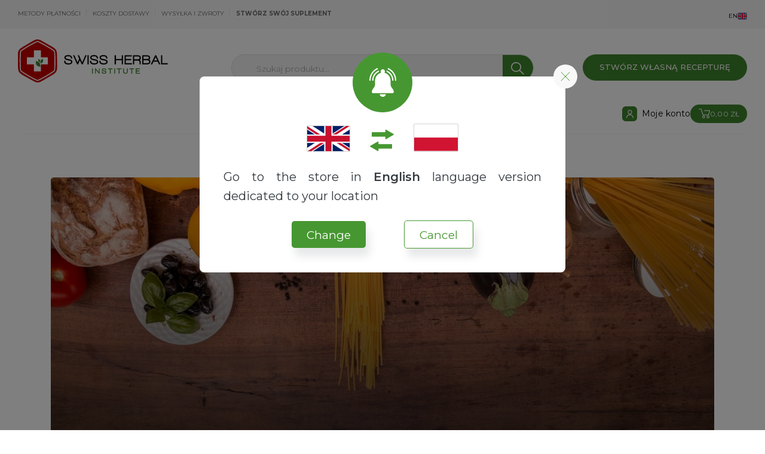

--- FILE ---
content_type: text/html; charset=UTF-8
request_url: https://swissherbal.pl/dieta-najlepsza-dla-mozgu/
body_size: 32710
content:
<!doctype html>
<html lang="pl-PL" itemscope itemtype="https://schema.org/BlogPosting">
    <head>
        <meta charset="UTF-8">
        <meta name="viewport" content="width=device-width, initial-scale=1, maximum-scale=2.0">
        <link rel="profile" href="http://gmpg.org/xfn/11">
        <link rel="pingback" href="https://swissherbal.pl/xmlrpc.php">
        
        <link rel="preconnect" href="https://fonts.googleapis.com">
        <link rel="preconnect" href="https://fonts.gstatic.com" crossorigin>
        <link href="https://fonts.googleapis.com/css2?family=Montserrat:ital,wght@0,100..900;1,100..900&display=swap" rel="stylesheet">
        
        <!-- <script src="https://cdnjs.cloudflare.com/ajax/libs/velocity/1.2.3/velocity.min.js"></script> -->
        <!-- <link href="https://fonts.googleapis.com/css2?family=Nunito+Sans:wght@400;700&display=swap" rel="stylesheet"> -->
        <!-- <script src="//cdn.jsdelivr.net/npm/velocity-animate@2.0/velocity.min.js"></script> -->
        <!-- <script src="//cdnjs.cloudflare.com/ajax/libs/velocity/2.0.6/velocity.min.js"></script> -->
        <!-- <script src="//cdn.jsdelivr.net/npm/velocity-animate@2.0/velocity.ui.min.js"></script> -->
        <!-- <script src="//cdnjs.cloudflare.com/ajax/libs/velocity/2.0.6/velocity.ui.min.js"></script> -->

        <meta name='robots' content='index, follow, max-image-preview:large, max-snippet:-1, max-video-preview:-1' />
	<style>img:is([sizes="auto" i], [sizes^="auto," i]) { contain-intrinsic-size: 3000px 1500px }</style>
	
	<!-- This site is optimized with the Yoast SEO plugin v26.3 - https://yoast.com/wordpress/plugins/seo/ -->
	<title>Dieta najlepsza dla mózgu - Swiss Herbal Shop</title>
	<link rel="canonical" href="https://swissherbal.pl/dieta-najlepsza-dla-mozgu/" />
	<meta property="og:locale" content="pl_PL" />
	<meta property="og:type" content="article" />
	<meta property="og:title" content="Dieta najlepsza dla mózgu - Swiss Herbal Shop" />
	<meta property="og:url" content="https://swissherbal.pl/dieta-najlepsza-dla-mozgu/" />
	<meta property="og:site_name" content="Swiss Herbal Shop" />
	<meta property="article:published_time" content="2023-05-24T06:10:41+00:00" />
	<meta property="og:image" content="https://swissherbal.pl/wp-content/uploads/2023/04/mediterranean-cuisine-g977818055_1920.jpg" />
	<meta property="og:image:width" content="1920" />
	<meta property="og:image:height" content="1280" />
	<meta property="og:image:type" content="image/jpeg" />
	<meta name="author" content="Olga Szeidl" />
	<meta name="twitter:card" content="summary_large_image" />
	<meta name="twitter:label1" content="Napisane przez" />
	<meta name="twitter:data1" content="Olga Szeidl" />
	<script type="application/ld+json" class="yoast-schema-graph">{"@context":"https://schema.org","@graph":[{"@type":"WebPage","@id":"https://swissherbal.pl/dieta-najlepsza-dla-mozgu/","url":"https://swissherbal.pl/dieta-najlepsza-dla-mozgu/","name":"Dieta najlepsza dla mózgu - Swiss Herbal Shop","isPartOf":{"@id":"https://swissherbal.pl/#website"},"primaryImageOfPage":{"@id":"https://swissherbal.pl/dieta-najlepsza-dla-mozgu/#primaryimage"},"image":{"@id":"https://swissherbal.pl/dieta-najlepsza-dla-mozgu/#primaryimage"},"thumbnailUrl":"https://swissherbal.pl/wp-content/uploads/2023/04/mediterranean-cuisine-g977818055_1920.jpg","datePublished":"2023-05-24T06:10:41+00:00","author":{"@id":"https://swissherbal.pl/#/schema/person/10a9e2c22b0b7ef599a6bcc9800616ed"},"breadcrumb":{"@id":"https://swissherbal.pl/dieta-najlepsza-dla-mozgu/#breadcrumb"},"inLanguage":"pl-PL","potentialAction":[{"@type":"ReadAction","target":["https://swissherbal.pl/dieta-najlepsza-dla-mozgu/"]}]},{"@type":"ImageObject","inLanguage":"pl-PL","@id":"https://swissherbal.pl/dieta-najlepsza-dla-mozgu/#primaryimage","url":"https://swissherbal.pl/wp-content/uploads/2023/04/mediterranean-cuisine-g977818055_1920.jpg","contentUrl":"https://swissherbal.pl/wp-content/uploads/2023/04/mediterranean-cuisine-g977818055_1920.jpg","width":1920,"height":1280},{"@type":"BreadcrumbList","@id":"https://swissherbal.pl/dieta-najlepsza-dla-mozgu/#breadcrumb","itemListElement":[{"@type":"ListItem","position":1,"name":"Strona główna","item":"https://swissherbal.pl/"},{"@type":"ListItem","position":2,"name":"Dieta najlepsza dla mózgu"}]},{"@type":"WebSite","@id":"https://swissherbal.pl/#website","url":"https://swissherbal.pl/","name":"Swiss Herbal Shop","description":"Ekstrakty roślinne i suplementy nootropowe","potentialAction":[{"@type":"SearchAction","target":{"@type":"EntryPoint","urlTemplate":"https://swissherbal.pl/?s={search_term_string}"},"query-input":{"@type":"PropertyValueSpecification","valueRequired":true,"valueName":"search_term_string"}}],"inLanguage":"pl-PL"},{"@type":"Person","@id":"https://swissherbal.pl/#/schema/person/10a9e2c22b0b7ef599a6bcc9800616ed","name":"Olga Szeidl","image":{"@type":"ImageObject","inLanguage":"pl-PL","@id":"https://swissherbal.pl/#/schema/person/image/","url":"https://secure.gravatar.com/avatar/bc3d2c1afaa195e2e44bccd63608a2e5b96641b0f6cb7df857cdad6fc297f697?s=96&d=mm&r=g","contentUrl":"https://secure.gravatar.com/avatar/bc3d2c1afaa195e2e44bccd63608a2e5b96641b0f6cb7df857cdad6fc297f697?s=96&d=mm&r=g","caption":"Olga Szeidl"},"url":"https://swissherbal.pl/author/olga-szeidl/"}]}</script>
	<!-- / Yoast SEO plugin. -->


<link rel="alternate" type="application/rss+xml" title="Swiss Herbal Shop &raquo; Kanał z wpisami" href="https://swissherbal.pl/feed/" />
<link rel="alternate" type="application/rss+xml" title="Swiss Herbal Shop &raquo; Kanał z komentarzami" href="https://swissherbal.pl/comments/feed/" />
<link rel="alternate" type="application/rss+xml" title="Swiss Herbal Shop &raquo; Dieta najlepsza dla mózgu Kanał z komentarzami" href="https://swissherbal.pl/dieta-najlepsza-dla-mozgu/feed/" />
<script>
window._wpemojiSettings = {"baseUrl":"https:\/\/s.w.org\/images\/core\/emoji\/16.0.1\/72x72\/","ext":".png","svgUrl":"https:\/\/s.w.org\/images\/core\/emoji\/16.0.1\/svg\/","svgExt":".svg","source":{"concatemoji":"https:\/\/swissherbal.pl\/wp-includes\/js\/wp-emoji-release.min.js?ver=6.8.3"}};
/*! This file is auto-generated */
!function(s,n){var o,i,e;function c(e){try{var t={supportTests:e,timestamp:(new Date).valueOf()};sessionStorage.setItem(o,JSON.stringify(t))}catch(e){}}function p(e,t,n){e.clearRect(0,0,e.canvas.width,e.canvas.height),e.fillText(t,0,0);var t=new Uint32Array(e.getImageData(0,0,e.canvas.width,e.canvas.height).data),a=(e.clearRect(0,0,e.canvas.width,e.canvas.height),e.fillText(n,0,0),new Uint32Array(e.getImageData(0,0,e.canvas.width,e.canvas.height).data));return t.every(function(e,t){return e===a[t]})}function u(e,t){e.clearRect(0,0,e.canvas.width,e.canvas.height),e.fillText(t,0,0);for(var n=e.getImageData(16,16,1,1),a=0;a<n.data.length;a++)if(0!==n.data[a])return!1;return!0}function f(e,t,n,a){switch(t){case"flag":return n(e,"\ud83c\udff3\ufe0f\u200d\u26a7\ufe0f","\ud83c\udff3\ufe0f\u200b\u26a7\ufe0f")?!1:!n(e,"\ud83c\udde8\ud83c\uddf6","\ud83c\udde8\u200b\ud83c\uddf6")&&!n(e,"\ud83c\udff4\udb40\udc67\udb40\udc62\udb40\udc65\udb40\udc6e\udb40\udc67\udb40\udc7f","\ud83c\udff4\u200b\udb40\udc67\u200b\udb40\udc62\u200b\udb40\udc65\u200b\udb40\udc6e\u200b\udb40\udc67\u200b\udb40\udc7f");case"emoji":return!a(e,"\ud83e\udedf")}return!1}function g(e,t,n,a){var r="undefined"!=typeof WorkerGlobalScope&&self instanceof WorkerGlobalScope?new OffscreenCanvas(300,150):s.createElement("canvas"),o=r.getContext("2d",{willReadFrequently:!0}),i=(o.textBaseline="top",o.font="600 32px Arial",{});return e.forEach(function(e){i[e]=t(o,e,n,a)}),i}function t(e){var t=s.createElement("script");t.src=e,t.defer=!0,s.head.appendChild(t)}"undefined"!=typeof Promise&&(o="wpEmojiSettingsSupports",i=["flag","emoji"],n.supports={everything:!0,everythingExceptFlag:!0},e=new Promise(function(e){s.addEventListener("DOMContentLoaded",e,{once:!0})}),new Promise(function(t){var n=function(){try{var e=JSON.parse(sessionStorage.getItem(o));if("object"==typeof e&&"number"==typeof e.timestamp&&(new Date).valueOf()<e.timestamp+604800&&"object"==typeof e.supportTests)return e.supportTests}catch(e){}return null}();if(!n){if("undefined"!=typeof Worker&&"undefined"!=typeof OffscreenCanvas&&"undefined"!=typeof URL&&URL.createObjectURL&&"undefined"!=typeof Blob)try{var e="postMessage("+g.toString()+"("+[JSON.stringify(i),f.toString(),p.toString(),u.toString()].join(",")+"));",a=new Blob([e],{type:"text/javascript"}),r=new Worker(URL.createObjectURL(a),{name:"wpTestEmojiSupports"});return void(r.onmessage=function(e){c(n=e.data),r.terminate(),t(n)})}catch(e){}c(n=g(i,f,p,u))}t(n)}).then(function(e){for(var t in e)n.supports[t]=e[t],n.supports.everything=n.supports.everything&&n.supports[t],"flag"!==t&&(n.supports.everythingExceptFlag=n.supports.everythingExceptFlag&&n.supports[t]);n.supports.everythingExceptFlag=n.supports.everythingExceptFlag&&!n.supports.flag,n.DOMReady=!1,n.readyCallback=function(){n.DOMReady=!0}}).then(function(){return e}).then(function(){var e;n.supports.everything||(n.readyCallback(),(e=n.source||{}).concatemoji?t(e.concatemoji):e.wpemoji&&e.twemoji&&(t(e.twemoji),t(e.wpemoji)))}))}((window,document),window._wpemojiSettings);
</script>
<link rel='stylesheet' id='lws-wr-blocks-blocks-integration-css' href='https://swissherbal.pl/wp-content/plugins/woorewards/build/style-index.css?ver=5.5.2' media='all' />
<link rel='stylesheet' id='lws-icons-css' href='https://swissherbal.pl/wp-content/plugins/woorewards/assets/lws-adminpanel/styling/css/lws_icons.css?ver=5.6.6' media='all' />
<link rel='stylesheet' id='woorewards_pro_freeproductpopup-css' href='https://swissherbal.pl/wp-content/plugins/woorewards/modules/woorewards-pro/build/freeproduct.css?ver=91675fe667a862ff50a3' media='all' />
<link rel='stylesheet' id='wp-components-css' href='https://swissherbal.pl/wp-includes/css/dist/components/style.min.css?ver=6.8.3' media='all' />
<link rel='stylesheet' id='woocommerce-paczkomaty-inpost-blocks-integration-frontend-css' href='https://swissherbal.pl/wp-content/plugins/woocommerce-paczkomaty-inpost/build/point-selection-block-frontend.css?ver=1760337884' media='all' />
<link rel='stylesheet' id='woocommerce-paczkomaty-inpost-blocks-integration-editor-css' href='https://swissherbal.pl/wp-content/plugins/woocommerce-paczkomaty-inpost/build/point-selection-block.css?ver=1760337884' media='all' />
<link rel='stylesheet' id='inpost-international-wc-blocks-integration-css' href='https://swissherbal.pl/wp-content/plugins/inpost-international/assets/build/style-inpost-intl-block.css?ver=1.0.7' media='all' />
<link rel='stylesheet' id='lws-global-css' href='https://swissherbal.pl/wp-content/plugins/woorewards/assets/lws-adminpanel/styling/css/lws.min.css?ver=5.6.6' media='all' />
<style id='wp-emoji-styles-inline-css'>

	img.wp-smiley, img.emoji {
		display: inline !important;
		border: none !important;
		box-shadow: none !important;
		height: 1em !important;
		width: 1em !important;
		margin: 0 0.07em !important;
		vertical-align: -0.1em !important;
		background: none !important;
		padding: 0 !important;
	}
</style>
<style id='wp-block-library-theme-inline-css'>
.wp-block-audio :where(figcaption){color:#555;font-size:13px;text-align:center}.is-dark-theme .wp-block-audio :where(figcaption){color:#ffffffa6}.wp-block-audio{margin:0 0 1em}.wp-block-code{border:1px solid #ccc;border-radius:4px;font-family:Menlo,Consolas,monaco,monospace;padding:.8em 1em}.wp-block-embed :where(figcaption){color:#555;font-size:13px;text-align:center}.is-dark-theme .wp-block-embed :where(figcaption){color:#ffffffa6}.wp-block-embed{margin:0 0 1em}.blocks-gallery-caption{color:#555;font-size:13px;text-align:center}.is-dark-theme .blocks-gallery-caption{color:#ffffffa6}:root :where(.wp-block-image figcaption){color:#555;font-size:13px;text-align:center}.is-dark-theme :root :where(.wp-block-image figcaption){color:#ffffffa6}.wp-block-image{margin:0 0 1em}.wp-block-pullquote{border-bottom:4px solid;border-top:4px solid;color:currentColor;margin-bottom:1.75em}.wp-block-pullquote cite,.wp-block-pullquote footer,.wp-block-pullquote__citation{color:currentColor;font-size:.8125em;font-style:normal;text-transform:uppercase}.wp-block-quote{border-left:.25em solid;margin:0 0 1.75em;padding-left:1em}.wp-block-quote cite,.wp-block-quote footer{color:currentColor;font-size:.8125em;font-style:normal;position:relative}.wp-block-quote:where(.has-text-align-right){border-left:none;border-right:.25em solid;padding-left:0;padding-right:1em}.wp-block-quote:where(.has-text-align-center){border:none;padding-left:0}.wp-block-quote.is-large,.wp-block-quote.is-style-large,.wp-block-quote:where(.is-style-plain){border:none}.wp-block-search .wp-block-search__label{font-weight:700}.wp-block-search__button{border:1px solid #ccc;padding:.375em .625em}:where(.wp-block-group.has-background){padding:1.25em 2.375em}.wp-block-separator.has-css-opacity{opacity:.4}.wp-block-separator{border:none;border-bottom:2px solid;margin-left:auto;margin-right:auto}.wp-block-separator.has-alpha-channel-opacity{opacity:1}.wp-block-separator:not(.is-style-wide):not(.is-style-dots){width:100px}.wp-block-separator.has-background:not(.is-style-dots){border-bottom:none;height:1px}.wp-block-separator.has-background:not(.is-style-wide):not(.is-style-dots){height:2px}.wp-block-table{margin:0 0 1em}.wp-block-table td,.wp-block-table th{word-break:normal}.wp-block-table :where(figcaption){color:#555;font-size:13px;text-align:center}.is-dark-theme .wp-block-table :where(figcaption){color:#ffffffa6}.wp-block-video :where(figcaption){color:#555;font-size:13px;text-align:center}.is-dark-theme .wp-block-video :where(figcaption){color:#ffffffa6}.wp-block-video{margin:0 0 1em}:root :where(.wp-block-template-part.has-background){margin-bottom:0;margin-top:0;padding:1.25em 2.375em}
</style>
<style id='classic-theme-styles-inline-css'>
/*! This file is auto-generated */
.wp-block-button__link{color:#fff;background-color:#32373c;border-radius:9999px;box-shadow:none;text-decoration:none;padding:calc(.667em + 2px) calc(1.333em + 2px);font-size:1.125em}.wp-block-file__button{background:#32373c;color:#fff;text-decoration:none}
</style>
<style id='global-styles-inline-css'>
:root{--wp--preset--aspect-ratio--square: 1;--wp--preset--aspect-ratio--4-3: 4/3;--wp--preset--aspect-ratio--3-4: 3/4;--wp--preset--aspect-ratio--3-2: 3/2;--wp--preset--aspect-ratio--2-3: 2/3;--wp--preset--aspect-ratio--16-9: 16/9;--wp--preset--aspect-ratio--9-16: 9/16;--wp--preset--color--black: #000000;--wp--preset--color--cyan-bluish-gray: #abb8c3;--wp--preset--color--white: #ffffff;--wp--preset--color--pale-pink: #f78da7;--wp--preset--color--vivid-red: #cf2e2e;--wp--preset--color--luminous-vivid-orange: #ff6900;--wp--preset--color--luminous-vivid-amber: #fcb900;--wp--preset--color--light-green-cyan: #7bdcb5;--wp--preset--color--vivid-green-cyan: #00d084;--wp--preset--color--pale-cyan-blue: #8ed1fc;--wp--preset--color--vivid-cyan-blue: #0693e3;--wp--preset--color--vivid-purple: #9b51e0;--wp--preset--gradient--vivid-cyan-blue-to-vivid-purple: linear-gradient(135deg,rgba(6,147,227,1) 0%,rgb(155,81,224) 100%);--wp--preset--gradient--light-green-cyan-to-vivid-green-cyan: linear-gradient(135deg,rgb(122,220,180) 0%,rgb(0,208,130) 100%);--wp--preset--gradient--luminous-vivid-amber-to-luminous-vivid-orange: linear-gradient(135deg,rgba(252,185,0,1) 0%,rgba(255,105,0,1) 100%);--wp--preset--gradient--luminous-vivid-orange-to-vivid-red: linear-gradient(135deg,rgba(255,105,0,1) 0%,rgb(207,46,46) 100%);--wp--preset--gradient--very-light-gray-to-cyan-bluish-gray: linear-gradient(135deg,rgb(238,238,238) 0%,rgb(169,184,195) 100%);--wp--preset--gradient--cool-to-warm-spectrum: linear-gradient(135deg,rgb(74,234,220) 0%,rgb(151,120,209) 20%,rgb(207,42,186) 40%,rgb(238,44,130) 60%,rgb(251,105,98) 80%,rgb(254,248,76) 100%);--wp--preset--gradient--blush-light-purple: linear-gradient(135deg,rgb(255,206,236) 0%,rgb(152,150,240) 100%);--wp--preset--gradient--blush-bordeaux: linear-gradient(135deg,rgb(254,205,165) 0%,rgb(254,45,45) 50%,rgb(107,0,62) 100%);--wp--preset--gradient--luminous-dusk: linear-gradient(135deg,rgb(255,203,112) 0%,rgb(199,81,192) 50%,rgb(65,88,208) 100%);--wp--preset--gradient--pale-ocean: linear-gradient(135deg,rgb(255,245,203) 0%,rgb(182,227,212) 50%,rgb(51,167,181) 100%);--wp--preset--gradient--electric-grass: linear-gradient(135deg,rgb(202,248,128) 0%,rgb(113,206,126) 100%);--wp--preset--gradient--midnight: linear-gradient(135deg,rgb(2,3,129) 0%,rgb(40,116,252) 100%);--wp--preset--font-size--small: 14px;--wp--preset--font-size--medium: 23px;--wp--preset--font-size--large: 26px;--wp--preset--font-size--x-large: 42px;--wp--preset--font-size--normal: 16px;--wp--preset--font-size--huge: 37px;--wp--preset--spacing--20: 0.44rem;--wp--preset--spacing--30: 0.67rem;--wp--preset--spacing--40: 1rem;--wp--preset--spacing--50: 1.5rem;--wp--preset--spacing--60: 2.25rem;--wp--preset--spacing--70: 3.38rem;--wp--preset--spacing--80: 5.06rem;--wp--preset--shadow--natural: 6px 6px 9px rgba(0, 0, 0, 0.2);--wp--preset--shadow--deep: 12px 12px 50px rgba(0, 0, 0, 0.4);--wp--preset--shadow--sharp: 6px 6px 0px rgba(0, 0, 0, 0.2);--wp--preset--shadow--outlined: 6px 6px 0px -3px rgba(255, 255, 255, 1), 6px 6px rgba(0, 0, 0, 1);--wp--preset--shadow--crisp: 6px 6px 0px rgba(0, 0, 0, 1);}:root :where(.is-layout-flow) > :first-child{margin-block-start: 0;}:root :where(.is-layout-flow) > :last-child{margin-block-end: 0;}:root :where(.is-layout-flow) > *{margin-block-start: 24px;margin-block-end: 0;}:root :where(.is-layout-constrained) > :first-child{margin-block-start: 0;}:root :where(.is-layout-constrained) > :last-child{margin-block-end: 0;}:root :where(.is-layout-constrained) > *{margin-block-start: 24px;margin-block-end: 0;}:root :where(.is-layout-flex){gap: 24px;}:root :where(.is-layout-grid){gap: 24px;}body .is-layout-flex{display: flex;}.is-layout-flex{flex-wrap: wrap;align-items: center;}.is-layout-flex > :is(*, div){margin: 0;}body .is-layout-grid{display: grid;}.is-layout-grid > :is(*, div){margin: 0;}.has-black-color{color: var(--wp--preset--color--black) !important;}.has-cyan-bluish-gray-color{color: var(--wp--preset--color--cyan-bluish-gray) !important;}.has-white-color{color: var(--wp--preset--color--white) !important;}.has-pale-pink-color{color: var(--wp--preset--color--pale-pink) !important;}.has-vivid-red-color{color: var(--wp--preset--color--vivid-red) !important;}.has-luminous-vivid-orange-color{color: var(--wp--preset--color--luminous-vivid-orange) !important;}.has-luminous-vivid-amber-color{color: var(--wp--preset--color--luminous-vivid-amber) !important;}.has-light-green-cyan-color{color: var(--wp--preset--color--light-green-cyan) !important;}.has-vivid-green-cyan-color{color: var(--wp--preset--color--vivid-green-cyan) !important;}.has-pale-cyan-blue-color{color: var(--wp--preset--color--pale-cyan-blue) !important;}.has-vivid-cyan-blue-color{color: var(--wp--preset--color--vivid-cyan-blue) !important;}.has-vivid-purple-color{color: var(--wp--preset--color--vivid-purple) !important;}.has-black-background-color{background-color: var(--wp--preset--color--black) !important;}.has-cyan-bluish-gray-background-color{background-color: var(--wp--preset--color--cyan-bluish-gray) !important;}.has-white-background-color{background-color: var(--wp--preset--color--white) !important;}.has-pale-pink-background-color{background-color: var(--wp--preset--color--pale-pink) !important;}.has-vivid-red-background-color{background-color: var(--wp--preset--color--vivid-red) !important;}.has-luminous-vivid-orange-background-color{background-color: var(--wp--preset--color--luminous-vivid-orange) !important;}.has-luminous-vivid-amber-background-color{background-color: var(--wp--preset--color--luminous-vivid-amber) !important;}.has-light-green-cyan-background-color{background-color: var(--wp--preset--color--light-green-cyan) !important;}.has-vivid-green-cyan-background-color{background-color: var(--wp--preset--color--vivid-green-cyan) !important;}.has-pale-cyan-blue-background-color{background-color: var(--wp--preset--color--pale-cyan-blue) !important;}.has-vivid-cyan-blue-background-color{background-color: var(--wp--preset--color--vivid-cyan-blue) !important;}.has-vivid-purple-background-color{background-color: var(--wp--preset--color--vivid-purple) !important;}.has-black-border-color{border-color: var(--wp--preset--color--black) !important;}.has-cyan-bluish-gray-border-color{border-color: var(--wp--preset--color--cyan-bluish-gray) !important;}.has-white-border-color{border-color: var(--wp--preset--color--white) !important;}.has-pale-pink-border-color{border-color: var(--wp--preset--color--pale-pink) !important;}.has-vivid-red-border-color{border-color: var(--wp--preset--color--vivid-red) !important;}.has-luminous-vivid-orange-border-color{border-color: var(--wp--preset--color--luminous-vivid-orange) !important;}.has-luminous-vivid-amber-border-color{border-color: var(--wp--preset--color--luminous-vivid-amber) !important;}.has-light-green-cyan-border-color{border-color: var(--wp--preset--color--light-green-cyan) !important;}.has-vivid-green-cyan-border-color{border-color: var(--wp--preset--color--vivid-green-cyan) !important;}.has-pale-cyan-blue-border-color{border-color: var(--wp--preset--color--pale-cyan-blue) !important;}.has-vivid-cyan-blue-border-color{border-color: var(--wp--preset--color--vivid-cyan-blue) !important;}.has-vivid-purple-border-color{border-color: var(--wp--preset--color--vivid-purple) !important;}.has-vivid-cyan-blue-to-vivid-purple-gradient-background{background: var(--wp--preset--gradient--vivid-cyan-blue-to-vivid-purple) !important;}.has-light-green-cyan-to-vivid-green-cyan-gradient-background{background: var(--wp--preset--gradient--light-green-cyan-to-vivid-green-cyan) !important;}.has-luminous-vivid-amber-to-luminous-vivid-orange-gradient-background{background: var(--wp--preset--gradient--luminous-vivid-amber-to-luminous-vivid-orange) !important;}.has-luminous-vivid-orange-to-vivid-red-gradient-background{background: var(--wp--preset--gradient--luminous-vivid-orange-to-vivid-red) !important;}.has-very-light-gray-to-cyan-bluish-gray-gradient-background{background: var(--wp--preset--gradient--very-light-gray-to-cyan-bluish-gray) !important;}.has-cool-to-warm-spectrum-gradient-background{background: var(--wp--preset--gradient--cool-to-warm-spectrum) !important;}.has-blush-light-purple-gradient-background{background: var(--wp--preset--gradient--blush-light-purple) !important;}.has-blush-bordeaux-gradient-background{background: var(--wp--preset--gradient--blush-bordeaux) !important;}.has-luminous-dusk-gradient-background{background: var(--wp--preset--gradient--luminous-dusk) !important;}.has-pale-ocean-gradient-background{background: var(--wp--preset--gradient--pale-ocean) !important;}.has-electric-grass-gradient-background{background: var(--wp--preset--gradient--electric-grass) !important;}.has-midnight-gradient-background{background: var(--wp--preset--gradient--midnight) !important;}.has-small-font-size{font-size: var(--wp--preset--font-size--small) !important;}.has-medium-font-size{font-size: var(--wp--preset--font-size--medium) !important;}.has-large-font-size{font-size: var(--wp--preset--font-size--large) !important;}.has-x-large-font-size{font-size: var(--wp--preset--font-size--x-large) !important;}
:root :where(.wp-block-pullquote){font-size: 1.5em;line-height: 1.6;}
</style>
<link rel='stylesheet' id='bbp-default-css' href='https://swissherbal.pl/wp-content/plugins/bbpress/templates/default/css/bbpress.min.css?ver=2.6.14' media='all' />
<link rel='stylesheet' id='contact-form-7-css' href='https://swissherbal.pl/wp-content/plugins/contact-form-7/includes/css/styles.css?ver=6.1.3' media='all' />
<style id='woocommerce-inline-inline-css'>
.woocommerce form .form-row .required { visibility: visible; }
</style>
<link rel='stylesheet' id='wr-frontend-elements-css' href='https://swissherbal.pl/wp-content/plugins/woorewards/styling/css/wr-elements.min.css?ver=5.5.2' media='all' />
<link rel='stylesheet' id='woorewards-free-product-css' href='https://swissherbal.pl/wp-content/plugins/woorewards/modules/woorewards-pro/styling/css/templates/freeproduct.css?stygen=lws_woorewards_free_product_template&#038;ver=5.5.2' media='all' />
<link rel='stylesheet' id='xoo-wl-style-css' href='https://swissherbal.pl/wp-content/plugins/waitlist-woocommerce/assets/css/xoo-wl-style.css?ver=2.8.4' media='all' />
<style id='xoo-wl-style-inline-css'>

			button.xoo-wl-action-btn{
				background-color: #333;
				color: #fff;
				padding: 10px;
			}
			button.xoo-wl-submit-btn{
				max-width: 300px;
			}
			button.xoo-wl-open-form-btn{
				max-width: 300px;
			}
			.xoo-wl-inmodal{
				max-width: 800px;
				max-height: 600px;
			}
		
			.xoo-wl-sidebar{
				background-image: url(https://swissherbal.eu/wp-content/plugins/waitlist-woocommerce/assets/images/popup-sidebar.jpg);
				min-width: 40%;
			}
				.xoo-wl-modal:before {
				    content: '';
				    display: inline-block;
				    height: 100%;
				    vertical-align: middle;
				    margin-right: -0.25em;
				}
			
</style>
<link rel='stylesheet' id='woo-variation-swatches-css' href='https://swissherbal.pl/wp-content/plugins/woo-variation-swatches/assets/css/frontend.min.css?ver=1762940423' media='all' />
<style id='woo-variation-swatches-inline-css'>
:root {
--wvs-tick:url("data:image/svg+xml;utf8,%3Csvg filter='drop-shadow(0px 0px 2px rgb(0 0 0 / .8))' xmlns='http://www.w3.org/2000/svg'  viewBox='0 0 30 30'%3E%3Cpath fill='none' stroke='%23ffffff' stroke-linecap='round' stroke-linejoin='round' stroke-width='4' d='M4 16L11 23 27 7'/%3E%3C/svg%3E");

--wvs-cross:url("data:image/svg+xml;utf8,%3Csvg filter='drop-shadow(0px 0px 5px rgb(255 255 255 / .6))' xmlns='http://www.w3.org/2000/svg' width='72px' height='72px' viewBox='0 0 24 24'%3E%3Cpath fill='none' stroke='%23ff0000' stroke-linecap='round' stroke-width='0.6' d='M5 5L19 19M19 5L5 19'/%3E%3C/svg%3E");
--wvs-single-product-item-width:30px;
--wvs-single-product-item-height:30px;
--wvs-single-product-item-font-size:16px}
</style>
<link rel='stylesheet' id='brands-styles-css' href='https://swissherbal.pl/wp-content/plugins/woocommerce/assets/css/brands.css?ver=10.3.4' media='all' />
<link rel='stylesheet' id='fancybox-style-css' href='https://swissherbal.pl/wp-content/themes/swiss/css/jquery.fancybox.min.css?ver=6.8.3' media='all' />
<link rel='stylesheet' id='owl-carousel-style-css' href='https://swissherbal.pl/wp-content/themes/swiss/css/owl.carousel.min.css?ver=6.8.3' media='all' />
<link rel='stylesheet' id='storefront-style-css' href='https://swissherbal.pl/wp-content/themes/storefront/style.css?ver=4.6.1' media='all' />
<style id='storefront-style-inline-css'>

			.main-navigation ul li a,
			.site-title a,
			ul.menu li a,
			.site-branding h1 a,
			button.menu-toggle,
			button.menu-toggle:hover,
			.handheld-navigation .dropdown-toggle {
				color: #333333;
			}

			button.menu-toggle,
			button.menu-toggle:hover {
				border-color: #333333;
			}

			.main-navigation ul li a:hover,
			.main-navigation ul li:hover > a,
			.site-title a:hover,
			.site-header ul.menu li.current-menu-item > a {
				color: #747474;
			}

			table:not( .has-background ) th {
				background-color: #f8f8f8;
			}

			table:not( .has-background ) tbody td {
				background-color: #fdfdfd;
			}

			table:not( .has-background ) tbody tr:nth-child(2n) td,
			fieldset,
			fieldset legend {
				background-color: #fbfbfb;
			}

			.site-header,
			.secondary-navigation ul ul,
			.main-navigation ul.menu > li.menu-item-has-children:after,
			.secondary-navigation ul.menu ul,
			.storefront-handheld-footer-bar,
			.storefront-handheld-footer-bar ul li > a,
			.storefront-handheld-footer-bar ul li.search .site-search,
			button.menu-toggle,
			button.menu-toggle:hover {
				background-color: #ffffff;
			}

			p.site-description,
			.site-header,
			.storefront-handheld-footer-bar {
				color: #404040;
			}

			button.menu-toggle:after,
			button.menu-toggle:before,
			button.menu-toggle span:before {
				background-color: #333333;
			}

			h1, h2, h3, h4, h5, h6, .wc-block-grid__product-title {
				color: #333333;
			}

			.widget h1 {
				border-bottom-color: #333333;
			}

			body,
			.secondary-navigation a {
				color: #6d6d6d;
			}

			.widget-area .widget a,
			.hentry .entry-header .posted-on a,
			.hentry .entry-header .post-author a,
			.hentry .entry-header .post-comments a,
			.hentry .entry-header .byline a {
				color: #727272;
			}

			a {
				color: #7f54b3;
			}

			a:focus,
			button:focus,
			.button.alt:focus,
			input:focus,
			textarea:focus,
			input[type="button"]:focus,
			input[type="reset"]:focus,
			input[type="submit"]:focus,
			input[type="email"]:focus,
			input[type="tel"]:focus,
			input[type="url"]:focus,
			input[type="password"]:focus,
			input[type="search"]:focus {
				outline-color: #7f54b3;
			}

			button, input[type="button"], input[type="reset"], input[type="submit"], .button, .widget a.button {
				background-color: #eeeeee;
				border-color: #eeeeee;
				color: #333333;
			}

			button:hover, input[type="button"]:hover, input[type="reset"]:hover, input[type="submit"]:hover, .button:hover, .widget a.button:hover {
				background-color: #d5d5d5;
				border-color: #d5d5d5;
				color: #333333;
			}

			button.alt, input[type="button"].alt, input[type="reset"].alt, input[type="submit"].alt, .button.alt, .widget-area .widget a.button.alt {
				background-color: #333333;
				border-color: #333333;
				color: #ffffff;
			}

			button.alt:hover, input[type="button"].alt:hover, input[type="reset"].alt:hover, input[type="submit"].alt:hover, .button.alt:hover, .widget-area .widget a.button.alt:hover {
				background-color: #1a1a1a;
				border-color: #1a1a1a;
				color: #ffffff;
			}

			.pagination .page-numbers li .page-numbers.current {
				background-color: #e6e6e6;
				color: #636363;
			}

			#comments .comment-list .comment-content .comment-text {
				background-color: #f8f8f8;
			}

			.site-footer {
				background-color: #f0f0f0;
				color: #6d6d6d;
			}

			.site-footer a:not(.button):not(.components-button) {
				color: #333333;
			}

			.site-footer .storefront-handheld-footer-bar a:not(.button):not(.components-button) {
				color: #333333;
			}

			.site-footer h1, .site-footer h2, .site-footer h3, .site-footer h4, .site-footer h5, .site-footer h6, .site-footer .widget .widget-title, .site-footer .widget .widgettitle {
				color: #333333;
			}

			.page-template-template-homepage.has-post-thumbnail .type-page.has-post-thumbnail .entry-title {
				color: #000000;
			}

			.page-template-template-homepage.has-post-thumbnail .type-page.has-post-thumbnail .entry-content {
				color: #000000;
			}

			@media screen and ( min-width: 768px ) {
				.secondary-navigation ul.menu a:hover {
					color: #595959;
				}

				.secondary-navigation ul.menu a {
					color: #404040;
				}

				.main-navigation ul.menu ul.sub-menu,
				.main-navigation ul.nav-menu ul.children {
					background-color: #f0f0f0;
				}

				.site-header {
					border-bottom-color: #f0f0f0;
				}
			}
</style>
<link rel='stylesheet' id='storefront-icons-css' href='https://swissherbal.pl/wp-content/themes/storefront/assets/css/base/icons.css?ver=4.6.1' media='all' />
<link rel='stylesheet' id='wp-pagenavi-css' href='https://swissherbal.pl/wp-content/plugins/wp-pagenavi/pagenavi-css.css?ver=2.70' media='all' />
<link rel='stylesheet' id='storefront-woocommerce-style-css' href='https://swissherbal.pl/wp-content/themes/storefront/assets/css/woocommerce/woocommerce.css?ver=4.6.1' media='all' />
<style id='storefront-woocommerce-style-inline-css'>
@font-face {
				font-family: star;
				src: url(https://swissherbal.pl/wp-content/plugins/woocommerce/assets/fonts/star.eot);
				src:
					url(https://swissherbal.pl/wp-content/plugins/woocommerce/assets/fonts/star.eot?#iefix) format("embedded-opentype"),
					url(https://swissherbal.pl/wp-content/plugins/woocommerce/assets/fonts/star.woff) format("woff"),
					url(https://swissherbal.pl/wp-content/plugins/woocommerce/assets/fonts/star.ttf) format("truetype"),
					url(https://swissherbal.pl/wp-content/plugins/woocommerce/assets/fonts/star.svg#star) format("svg");
				font-weight: 400;
				font-style: normal;
			}
			@font-face {
				font-family: WooCommerce;
				src: url(https://swissherbal.pl/wp-content/plugins/woocommerce/assets/fonts/WooCommerce.eot);
				src:
					url(https://swissherbal.pl/wp-content/plugins/woocommerce/assets/fonts/WooCommerce.eot?#iefix) format("embedded-opentype"),
					url(https://swissherbal.pl/wp-content/plugins/woocommerce/assets/fonts/WooCommerce.woff) format("woff"),
					url(https://swissherbal.pl/wp-content/plugins/woocommerce/assets/fonts/WooCommerce.ttf) format("truetype"),
					url(https://swissherbal.pl/wp-content/plugins/woocommerce/assets/fonts/WooCommerce.svg#WooCommerce) format("svg");
				font-weight: 400;
				font-style: normal;
			}

			a.cart-contents,
			.site-header-cart .widget_shopping_cart a {
				color: #333333;
			}

			a.cart-contents:hover,
			.site-header-cart .widget_shopping_cart a:hover,
			.site-header-cart:hover > li > a {
				color: #747474;
			}

			table.cart td.product-remove,
			table.cart td.actions {
				border-top-color: #ffffff;
			}

			.storefront-handheld-footer-bar ul li.cart .count {
				background-color: #333333;
				color: #ffffff;
				border-color: #ffffff;
			}

			.woocommerce-tabs ul.tabs li.active a,
			ul.products li.product .price,
			.onsale,
			.wc-block-grid__product-onsale,
			.widget_search form:before,
			.widget_product_search form:before {
				color: #6d6d6d;
			}

			.woocommerce-breadcrumb a,
			a.woocommerce-review-link,
			.product_meta a {
				color: #727272;
			}

			.wc-block-grid__product-onsale,
			.onsale {
				border-color: #6d6d6d;
			}

			.star-rating span:before,
			.quantity .plus, .quantity .minus,
			p.stars a:hover:after,
			p.stars a:after,
			.star-rating span:before,
			#payment .payment_methods li input[type=radio]:first-child:checked+label:before {
				color: #7f54b3;
			}

			.widget_price_filter .ui-slider .ui-slider-range,
			.widget_price_filter .ui-slider .ui-slider-handle {
				background-color: #7f54b3;
			}

			.order_details {
				background-color: #f8f8f8;
			}

			.order_details > li {
				border-bottom: 1px dotted #e3e3e3;
			}

			.order_details:before,
			.order_details:after {
				background: -webkit-linear-gradient(transparent 0,transparent 0),-webkit-linear-gradient(135deg,#f8f8f8 33.33%,transparent 33.33%),-webkit-linear-gradient(45deg,#f8f8f8 33.33%,transparent 33.33%)
			}

			#order_review {
				background-color: #ffffff;
			}

			#payment .payment_methods > li .payment_box,
			#payment .place-order {
				background-color: #fafafa;
			}

			#payment .payment_methods > li:not(.woocommerce-notice) {
				background-color: #f5f5f5;
			}

			#payment .payment_methods > li:not(.woocommerce-notice):hover {
				background-color: #f0f0f0;
			}

			.woocommerce-pagination .page-numbers li .page-numbers.current {
				background-color: #e6e6e6;
				color: #636363;
			}

			.wc-block-grid__product-onsale,
			.onsale,
			.woocommerce-pagination .page-numbers li .page-numbers:not(.current) {
				color: #6d6d6d;
			}

			p.stars a:before,
			p.stars a:hover~a:before,
			p.stars.selected a.active~a:before {
				color: #6d6d6d;
			}

			p.stars.selected a.active:before,
			p.stars:hover a:before,
			p.stars.selected a:not(.active):before,
			p.stars.selected a.active:before {
				color: #7f54b3;
			}

			.single-product div.product .woocommerce-product-gallery .woocommerce-product-gallery__trigger {
				background-color: #eeeeee;
				color: #333333;
			}

			.single-product div.product .woocommerce-product-gallery .woocommerce-product-gallery__trigger:hover {
				background-color: #d5d5d5;
				border-color: #d5d5d5;
				color: #333333;
			}

			.button.added_to_cart:focus,
			.button.wc-forward:focus {
				outline-color: #7f54b3;
			}

			.added_to_cart,
			.site-header-cart .widget_shopping_cart a.button,
			.wc-block-grid__products .wc-block-grid__product .wp-block-button__link {
				background-color: #eeeeee;
				border-color: #eeeeee;
				color: #333333;
			}

			.added_to_cart:hover,
			.site-header-cart .widget_shopping_cart a.button:hover,
			.wc-block-grid__products .wc-block-grid__product .wp-block-button__link:hover {
				background-color: #d5d5d5;
				border-color: #d5d5d5;
				color: #333333;
			}

			.added_to_cart.alt, .added_to_cart, .widget a.button.checkout {
				background-color: #333333;
				border-color: #333333;
				color: #ffffff;
			}

			.added_to_cart.alt:hover, .added_to_cart:hover, .widget a.button.checkout:hover {
				background-color: #1a1a1a;
				border-color: #1a1a1a;
				color: #ffffff;
			}

			.button.loading {
				color: #eeeeee;
			}

			.button.loading:hover {
				background-color: #eeeeee;
			}

			.button.loading:after {
				color: #333333;
			}

			@media screen and ( min-width: 768px ) {
				.site-header-cart .widget_shopping_cart,
				.site-header .product_list_widget li .quantity {
					color: #404040;
				}

				.site-header-cart .widget_shopping_cart .buttons,
				.site-header-cart .widget_shopping_cart .total {
					background-color: #f5f5f5;
				}

				.site-header-cart .widget_shopping_cart {
					background-color: #f0f0f0;
				}
			}
				.storefront-product-pagination a {
					color: #6d6d6d;
					background-color: #ffffff;
				}
				.storefront-sticky-add-to-cart {
					color: #6d6d6d;
					background-color: #ffffff;
				}

				.storefront-sticky-add-to-cart a:not(.button) {
					color: #333333;
				}
</style>
<link rel='stylesheet' id='storefront-child-style-css' href='https://swissherbal.pl/wp-content/themes/swiss/style.css?ver=1.5' media='all' />
<link rel='stylesheet' id='storefront-woocommerce-brands-style-css' href='https://swissherbal.pl/wp-content/themes/storefront/assets/css/woocommerce/extensions/brands.css?ver=4.6.1' media='all' />
<script type="text/template" id="tmpl-variation-template">
	<div class="woocommerce-variation-description">{{{ data.variation.variation_description }}}</div>
	<div class="woocommerce-variation-price">{{{ data.variation.price_html }}}</div>
	<div class="woocommerce-variation-availability">{{{ data.variation.availability_html }}}</div>
</script>
<script type="text/template" id="tmpl-unavailable-variation-template">
	<p role="alert">Przepraszamy, ten produkt jest niedostępny. Prosimy wybrać inną kombinację.</p>
</script>
<script id="jquery-core-js-extra">
var xlwcty = {"ajax_url":"https:\/\/swissherbal.pl\/wp-admin\/admin-ajax.php","version":"2.21.0","wc_version":"10.3.4"};
</script>
<script src="https://swissherbal.pl/wp-includes/js/jquery/jquery.min.js?ver=3.7.1" id="jquery-core-js"></script>
<script id="xoo-aff-js-js-extra">
var xoo_aff_localize = {"adminurl":"https:\/\/swissherbal.pl\/wp-admin\/admin-ajax.php","password_strength":{"min_password_strength":3,"i18n_password_error":"Please enter a stronger password.","i18n_password_hint":"Rada: has\u0142o powinno zawiera\u0107 przynajmniej dwana\u015bcie znak\u00f3w. Aby by\u0142o silniejsze, u\u017cyj ma\u0142ych i wielkich liter, cyfr oraz znak\u00f3w takich jak: ! &quot; ? $ % ^ &amp; )."}};
</script>
<script src="https://swissherbal.pl/wp-content/plugins/waitlist-woocommerce/xoo-form-fields-fw/assets/js/xoo-aff-js.js?ver=2.0.6" id="xoo-aff-js-js" defer data-wp-strategy="defer"></script>
<script src="https://swissherbal.pl/wp-content/plugins/recaptcha-woo/js/rcfwc.js?ver=1.0" id="rcfwc-js-js" defer data-wp-strategy="defer"></script>
<script src="https://www.google.com/recaptcha/api.js?hl=pl_PL" id="recaptcha-js" defer data-wp-strategy="defer"></script>
<script src="https://swissherbal.pl/wp-content/plugins/woocommerce/assets/js/jquery-blockui/jquery.blockUI.min.js?ver=2.7.0-wc.10.3.4" id="wc-jquery-blockui-js" data-wp-strategy="defer"></script>
<script id="wc-add-to-cart-js-extra">
var wc_add_to_cart_params = {"ajax_url":"\/wp-admin\/admin-ajax.php","wc_ajax_url":"\/?wc-ajax=%%endpoint%%","i18n_view_cart":"Zobacz koszyk","cart_url":"https:\/\/swissherbal.pl\/koszyk\/","is_cart":"","cart_redirect_after_add":"no"};
</script>
<script src="https://swissherbal.pl/wp-content/plugins/woocommerce/assets/js/frontend/add-to-cart.min.js?ver=10.3.4" id="wc-add-to-cart-js" defer data-wp-strategy="defer"></script>
<script src="https://swissherbal.pl/wp-content/plugins/woocommerce/assets/js/js-cookie/js.cookie.min.js?ver=2.1.4-wc.10.3.4" id="wc-js-cookie-js" defer data-wp-strategy="defer"></script>
<script id="woocommerce-js-extra">
var woocommerce_params = {"ajax_url":"\/wp-admin\/admin-ajax.php","wc_ajax_url":"\/?wc-ajax=%%endpoint%%","i18n_password_show":"Poka\u017c has\u0142o","i18n_password_hide":"Ukryj has\u0142o"};
</script>
<script src="https://swissherbal.pl/wp-content/plugins/woocommerce/assets/js/frontend/woocommerce.min.js?ver=10.3.4" id="woocommerce-js" defer data-wp-strategy="defer"></script>
<script id="wt-smart-coupon-for-woo-js-extra">
var WTSmartCouponOBJ = {"ajaxurl":"https:\/\/swissherbal.pl\/wp-admin\/admin-ajax.php","wc_ajax_url":"https:\/\/swissherbal.pl\/?wc-ajax=","nonces":{"public":"49ac8e28da","apply_coupon":"0830989e38"},"labels":{"please_wait":"Please wait...","choose_variation":"Please choose a variation","error":"Error !!!"},"shipping_method":[],"payment_method":"","is_cart":""};
</script>
<script src="https://swissherbal.pl/wp-content/plugins/wt-smart-coupons-for-woocommerce/public/js/wt-smart-coupon-public.js?ver=2.2.4" id="wt-smart-coupon-for-woo-js"></script>
<script src="https://swissherbal.pl/wp-includes/js/underscore.min.js?ver=1.13.7" id="underscore-js"></script>
<script id="wp-util-js-extra">
var _wpUtilSettings = {"ajax":{"url":"\/wp-admin\/admin-ajax.php"}};
</script>
<script src="https://swissherbal.pl/wp-includes/js/wp-util.min.js?ver=6.8.3" id="wp-util-js"></script>
<script id="wc-add-to-cart-variation-js-extra">
var wc_add_to_cart_variation_params = {"wc_ajax_url":"\/?wc-ajax=%%endpoint%%","i18n_no_matching_variations_text":"Przepraszamy, \u017caden produkt nie spe\u0142nia twojego wyboru. Prosimy wybra\u0107 inn\u0105 kombinacj\u0119.","i18n_make_a_selection_text":"Wybierz opcje produktu przed dodaniem go do koszyka.","i18n_unavailable_text":"Przepraszamy, ten produkt jest niedost\u0119pny. Prosimy wybra\u0107 inn\u0105 kombinacj\u0119.","i18n_reset_alert_text":"Tw\u00f3j wyb\u00f3r zosta\u0142 zresetowany. Wybierz niekt\u00f3re opcje produktu przed dodaniem go do koszyka."};
</script>
<script src="https://swissherbal.pl/wp-content/plugins/woocommerce/assets/js/frontend/add-to-cart-variation.min.js?ver=10.3.4" id="wc-add-to-cart-variation-js" defer data-wp-strategy="defer"></script>
<script src="https://swissherbal.pl/wp-content/themes/swiss/js/swiper.js?ver=20180828" id="swiper-js-js"></script>
<script src="https://swissherbal.pl/wp-content/themes/swiss/js/owl.carousel.min.js?ver=6.8.3" id="owl-carousel-scripts-js"></script>
<script src="https://swissherbal.pl/wp-content/themes/swiss/js/jquery.fancybox.min.js?ver=1.33" id="fancybox-js"></script>
<script src="https://swissherbal.pl/wp-content/plugins/woocommerce/assets/js/select2/select2.full.min.js?ver=4.0.3-wc.10.3.4" id="wc-select2-js" defer data-wp-strategy="defer"></script>

<!-- OG: 3.3.8 --><link rel="image_src" href="https://swissherbal.pl/wp-content/uploads/2023/04/mediterranean-cuisine-g977818055_1920.jpg"><meta name="msapplication-TileImage" content="https://swissherbal.pl/wp-content/uploads/2023/04/mediterranean-cuisine-g977818055_1920.jpg">
<meta property="og:image" content="https://swissherbal.pl/wp-content/uploads/2023/04/mediterranean-cuisine-g977818055_1920.jpg"><meta property="og:image:secure_url" content="https://swissherbal.pl/wp-content/uploads/2023/04/mediterranean-cuisine-g977818055_1920.jpg"><meta property="og:image:width" content="1920"><meta property="og:image:height" content="1280"><meta property="og:image:alt" content="jedzenie dieta śródziemnomorska"><meta property="og:image:type" content="image/jpeg"><meta property="og:description" content="Dieta najlepsza dla mózgu"><meta property="og:type" content="article"><meta property="og:locale" content="pl_PL"><meta property="og:site_name" content="Swiss Herbal Shop"><meta property="og:title" content="Dieta najlepsza dla mózgu"><meta property="og:url" content="https://swissherbal.pl/dieta-najlepsza-dla-mozgu/"><meta property="og:updated_time" content="2023-04-11T16:05:15+02:00">
<meta property="article:tag" content="dieta"><meta property="article:tag" content="zdrowy mózg dieta mind"><meta property="article:published_time" content="2023-05-24T06:10:41+00:00"><meta property="article:modified_time" content="2023-04-11T14:05:15+00:00"><meta property="article:section" content="~ PORADNIKI ~"><meta property="article:section" content="Zdrowe odżywianie"><meta property="article:author:first_name" content="Olga"><meta property="article:author:last_name" content="Szeidl"><meta property="article:author:username" content="Olga Szeidl">
<meta property="twitter:partner" content="ogwp"><meta property="twitter:card" content="summary_large_image"><meta property="twitter:image" content="https://swissherbal.pl/wp-content/uploads/2023/04/mediterranean-cuisine-g977818055_1920.jpg"><meta property="twitter:image:alt" content="jedzenie dieta śródziemnomorska"><meta property="twitter:title" content="Dieta najlepsza dla mózgu"><meta property="twitter:description" content="Dieta najlepsza dla mózgu"><meta property="twitter:url" content="https://swissherbal.pl/dieta-najlepsza-dla-mozgu/"><meta property="twitter:label1" content="Czas czytania"><meta property="twitter:data1" content="Mniej niż minuta">
<meta itemprop="image" content="https://swissherbal.pl/wp-content/uploads/2023/04/mediterranean-cuisine-g977818055_1920.jpg"><meta itemprop="name" content="Dieta najlepsza dla mózgu"><meta itemprop="description" content="Dieta najlepsza dla mózgu"><meta itemprop="datePublished" content="2023-05-24"><meta itemprop="dateModified" content="2023-04-11T14:05:15+00:00">
<meta property="profile:first_name" content="Olga"><meta property="profile:last_name" content="Szeidl"><meta property="profile:username" content="Olga Szeidl">
<!-- /OG -->

<link rel="https://api.w.org/" href="https://swissherbal.pl/wp-json/" /><link rel="alternate" title="JSON" type="application/json" href="https://swissherbal.pl/wp-json/wp/v2/posts/100786" /><link rel="EditURI" type="application/rsd+xml" title="RSD" href="https://swissherbal.pl/xmlrpc.php?rsd" />
<meta name="generator" content="WordPress 6.8.3" />
<meta name="generator" content="WooCommerce 10.3.4" />
<link rel='shortlink' href='https://swissherbal.pl/?p=100786' />
<link rel="alternate" title="oEmbed (JSON)" type="application/json+oembed" href="https://swissherbal.pl/wp-json/oembed/1.0/embed?url=https%3A%2F%2Fswissherbal.pl%2Fdieta-najlepsza-dla-mozgu%2F" />
<link rel="alternate" title="oEmbed (XML)" type="text/xml+oembed" href="https://swissherbal.pl/wp-json/oembed/1.0/embed?url=https%3A%2F%2Fswissherbal.pl%2Fdieta-najlepsza-dla-mozgu%2F&#038;format=xml" />
<style id='lws-woorewards-blocks-inline-css'>:root{
	--wr-block-border-width: inherit;
	--wr-block-border-style: inherit;
	--wr-block-border-radius: inherit;
	--wr-block-border-color: inherit;
	--wr-block-background-color: inherit;
	--wr-block-font-size: inherit;
	--wr-block-font-color: inherit;
	--wr-block-padding: inherit;
	--wr-button-border-width: inherit;
	--wr-button-border-style: inherit;
	--wr-button-border-radius: inherit;
	--wr-button-border-color: inherit;
	--wr-button-background-color: inherit;
	--wr-button-font-size: inherit;
	--wr-button-font-color: inherit;
	--wr-button-border-over-color: inherit;
	--wr-button-background-over-color: inherit;
	--wr-button-font-over-color: inherit;
	--wr-button-padding: inherit;
}</style>	<noscript><style>.woocommerce-product-gallery{ opacity: 1 !important; }</style></noscript>
	<link rel="icon" href="https://swissherbal.pl/wp-content/uploads/2022/03/SHI-icon-512-42x42.png" sizes="32x32" />
<link rel="icon" href="https://swissherbal.pl/wp-content/uploads/2022/03/SHI-icon-512-242x242.png" sizes="192x192" />
<link rel="apple-touch-icon" href="https://swissherbal.pl/wp-content/uploads/2022/03/SHI-icon-512-242x242.png" />
<meta name="msapplication-TileImage" content="https://swissherbal.pl/wp-content/uploads/2022/03/SHI-icon-512-300x300.png" />
		<style id="wp-custom-css">
			.newsletter .right-newsletter .wpcf7 form p input.wpcf7-submit{
	top:0;
}		</style>
		        
        
    </head>

    <body class="wp-singular post-template-default single single-post postid-100786 single-format-standard wp-embed-responsive wp-theme-storefront wp-child-theme-swiss theme-storefront woocommerce-no-js woo-variation-swatches wvs-behavior-blur wvs-theme-swiss wvs-show-label group-blog storefront-full-width-content storefront-secondary-navigation storefront-align-wide right-sidebar woocommerce-active">
        <div class="container">

            
<script type="text/javascript" id="bbp-swap-no-js-body-class">
	document.body.className = document.body.className.replace( 'bbp-no-js', 'bbp-js' );
</script>


            
            <div id="page" class="hfeed site">
                
                                <div class="swiss-modal language-up-new" style="display: block;">
                    <div class="variant-modal-ctn">
                        <img src="https://swissherbal.pl/wp-content/themes/swiss/img/close-modal.svg" class="close-modal-lang language-set-close" alt="">
                        <div class="language-up-new__ctn">
                            <div class="lg-dz-ctn">
                                <img src="https://swissherbal.pl/wp-content/themes/swiss/img/lang-change-dzwonek3.svg" class="lg-dz" alt="">
                            </div>
                            <div class="language-up-new__flag">
                                
                                                                <img src="https://swissherbal.pl/wp-content/themes/swiss/img/eng.svg" class="lg-eng" alt="">
                                <img src="https://swissherbal.pl/wp-content/themes/swiss/img/lang-change-arrow.svg" class="lg-arrow" alt="">
                                <img src="https://swissherbal.pl/wp-content/themes/swiss/img/pl.svg" class="lg-pl" alt="">
                                                                    

                            </div>

                            <div class="language-up-new__text">
                                <p>Go to the store in <strong>English</strong> language version dedicated to your location </p>
                                <a class="btn primary" href="https://swissherbal.eu"> 
                                    Change                                </a>
                                <a class=" btn-white close language-set-close" href="#">Cancel                                </a>
                            </div>
                        </div>
                    </div>    
                </div>   
       
                <header id="masthead" class="site-header" role="banner" style="">
                    <div class="header-top">
                        <div class="container">
                                                            <div class="menu">
                                                                            <a class="" 
                                            target="" 
                                            href="https://swissherbal.pl/platnosci/">
    
                                            METODY PŁATNOŚCI                                        </a>
                                                                            <a class="" 
                                            target="" 
                                            href="https://swissherbal.pl/wysylka-i-zwroty/">
    
                                            KOSZTY DOSTAWY                                        </a>
                                                                            <a class="" 
                                            target="" 
                                            href="https://swissherbal.pl/wysylka-i-zwroty/">
    
                                            WYSYŁKA I ZWROTY                                        </a>
                                                                            <a class="special" 
                                            target="" 
                                            href="https://swissherbal.pl/asystent/">
    
                                            STWÓRZ SWÓJ SUPLEMENT                                        </a>
                                                                    </div>
                                
                            <div class="switch-language">
                                <div class="wpml-ls">
                                    <ul>
                                        <li>
                                            <a href="https://swissherbal.eu/"><span>EN <img src="https://swissherbal.pl/wp-content/themes/swiss/img/united-kingdom.png" alt=""></span></a>                                        </li>
                                    </ul>
                                </div>    
                            </div>
                        </div>
                    </div>

                    <div class="header-medium">
                        <div class="container">
                            <div class="logo">
                                                                <a href="https://swissherbal.pl"><img src="https://swissherbal.pl/wp-content/uploads/2025/07/shi-logo-2025.svg" alt=""></a>
                            </div>
    
                            <div class="search-input search-input-swiss">
                                <!-- <form action="/" method="get" >
                                        <input type="text" name="s" id="search-input" placeholder="Wprowadź słowo kluczowe, którego szukasz">
                                    </form> -->
    
                                <form action="" class="search-form">
                                    <label for="search">
                                        <select id="search" name="s" placeholder="Szukaj produktu..." value="">
                                            <option value=""></option>
                                        </select>
                                    </label>
                                    <div class="search-output"></div>
                                </form>
                            </div>

                                                            <a class="btn-green" target="" href="https://swissherbal.pl/asystent/">
                                    STWÓRZ WŁASNĄ RECEPTURĘ                                </a>
                                                    </div>
                    </div>

                    <div class="header-bottom">
                        <div class="container">
                            <nav>
                                <div class="header-up-bottom">
                                    <small>
                                                                            </small>

                                    <div class="switch-language">
                                        <div class="wpml-ls">
                                            <ul>
                                                <li>
                                                    <a href="https://swissherbal.eu/"><span>EN <img src="https://swissherbal.pl/wp-content/themes/swiss/img/united-kingdom.png" alt=""></span></a>                                                </li>
                                            </ul>
                                        </div>    
                                    </div>
                                </div>

                                                                    <a class="link-menu" target="" href="https://swissherbal.pl/asystent/">
                                        STWÓRZ SWÓJ SUPLEMENT                                    </a>
                                
                                <ul id="menu-menu" class=""><li id="menu-item-23" class="menu-first menu-item menu-item-type-post_type menu-item-object-page menu-item-has-children menu-item-23"><a href="https://swissherbal.pl/sklep/">PRODUKTY</a>
<ul class="sub-menu">
	<li id="menu-item-96" class="menu-item menu-item-type-post_type menu-item-object-page menu-item-has-children menu-item-96"><a href="https://swissherbal.pl/sklep/kapsulki/">RECEPTURY</a>
	<ul class="sub-menu">
		<li id="menu-item-69514" class="menu-item menu-item-type-custom menu-item-object-custom menu-item-69514"><a href="/sklep/kapsulki/box/">ZESTAWY (BOX)</a></li>
		<li id="menu-item-71845" class="menu-item menu-item-type-custom menu-item-object-custom menu-item-71845"><a href="/sklep/kapsulki/complex/">COMPLEX</a></li>
		<li id="menu-item-70706" class="menu-item menu-item-type-custom menu-item-object-custom menu-item-70706"><a href="/sklep/kapsulki/max/">MAX</a></li>
		<li id="menu-item-70705" class="menu-item menu-item-type-custom menu-item-object-custom menu-item-70705"><a href="/sklep/kapsulki/original/">ORIGINAL</a></li>
		<li id="menu-item-70704" class="menu-item menu-item-type-custom menu-item-object-custom menu-item-70704"><a href="/sklep/kapsulki/synergy/">SYNERGY</a></li>
		<li id="menu-item-128" class="menu-item menu-item-type-post_type menu-item-object-page menu-item-128"><a href="https://swissherbal.pl/sklep/kapsulki/">WSZYSTKIE</a></li>
	</ul>
</li>
	<li id="menu-item-102" class="menu-item menu-item-type-post_type menu-item-object-page menu-item-has-children menu-item-102"><a href="https://swissherbal.pl/sklep/proszki/">SUROWCE</a>
	<ul class="sub-menu">
		<li id="menu-item-70708" class="menu-item menu-item-type-custom menu-item-object-custom menu-item-70708"><a href="/sklep/proszki/ekstrakty/">EKSTRAKTY</a></li>
		<li id="menu-item-70707" class="menu-item menu-item-type-custom menu-item-object-custom menu-item-70707"><a href="/sklep/proszki/aminokwasy/">AMINOKWASY</a></li>
		<li id="menu-item-71387" class="menu-item menu-item-type-custom menu-item-object-custom menu-item-71387"><a href="/sklep/proszki/racetamy/">RACETAMY</a></li>
		<li id="menu-item-71386" class="menu-item menu-item-type-custom menu-item-object-custom menu-item-71386"><a href="/sklep/proszki/choliny/">ŹRÓDŁA CHOLINY</a></li>
		<li id="menu-item-71390" class="menu-item menu-item-type-custom menu-item-object-custom menu-item-71390"><a href="/sklep/proszki/witaminy/">WITAMINY I MINERAŁY</a></li>
		<li id="menu-item-71389" class="menu-item menu-item-type-custom menu-item-object-custom menu-item-71389"><a href="/sklep/proszki/pozostale/">POZOSTAŁE</a></li>
	</ul>
</li>
	<li id="menu-item-110852" class="menu-item menu-item-type-post_type menu-item-object-page menu-item-has-children menu-item-110852"><a href="https://swissherbal.pl/sklep/olejki/">OLEJKI</a>
	<ul class="sub-menu">
		<li id="menu-item-110853" class="menu-item menu-item-type-custom menu-item-object-custom menu-item-110853"><a href="/sklep/olejki/cbd-cbg/">Olejki CBD/CBG</a></li>
		<li id="menu-item-112627" class="menu-item menu-item-type-custom menu-item-object-custom menu-item-112627"><a href="/sklep/olejki/eteryczne/">OLEJKI ETERYCZNE</a></li>
		<li id="menu-item-112628" class="menu-item menu-item-type-custom menu-item-object-custom menu-item-112628"><a href="/sklep/olejki/ziolowe/">OLEJKI ZIOŁOWE</a></li>
	</ul>
</li>
	<li id="menu-item-793235" class="menu-item menu-item-type-post_type menu-item-object-page menu-item-has-children menu-item-793235"><a href="https://swissherbal.pl/sklep/akcesoria/">Akcesoria</a>
	<ul class="sub-menu">
		<li id="menu-item-793236" class="menu-item menu-item-type-custom menu-item-object-custom menu-item-793236"><a href="https://swissherbal.pl/sklep/akcesoria/odmierzanie/">ODMIERZANIE</a></li>
		<li id="menu-item-793237" class="menu-item menu-item-type-custom menu-item-object-custom menu-item-793237"><a href="https://swissherbal.pl/sklep/akcesoria/kapsulkowanie/">KAPSUŁKOWANIE</a></li>
		<li id="menu-item-793238" class="menu-item menu-item-type-custom menu-item-object-custom menu-item-793238"><a href="https://swissherbal.pl/sklep/akcesoria/pakowanie/">PAKOWANIE</a></li>
		<li id="menu-item-793241" class="menu-item menu-item-type-custom menu-item-object-custom menu-item-793241"><a href="https://swissherbal.pl/sklep/akcesoria/higiena/">HIGIENA</a></li>
	</ul>
</li>
	<li id="menu-item-73846" class="menu-item menu-item-type-custom menu-item-object-custom menu-item-73846"><ul class="links"></ul></li>
</ul>
</li>
<li id="menu-item-791902" class="menu-item menu-item-type-post_type menu-item-object-page menu-item-791902"><a href="https://swissherbal.pl/uslugi/">USŁUGI</a></li>
<li id="menu-item-791900" class="menu-item menu-item-type-custom menu-item-object-custom menu-item-has-children menu-item-791900"><a href="#">O NAS</a>
<ul class="sub-menu">
	<li id="menu-item-791901" class="menu-item menu-item-type-post_type menu-item-object-page menu-item-791901"><a href="https://swissherbal.pl/o-nas/">Instytut</a></li>
	<li id="menu-item-791909" class="menu-item menu-item-type-post_type menu-item-object-page menu-item-791909"><a href="https://swissherbal.pl/laboratorium/">Laboratorium</a></li>
</ul>
</li>
<li id="menu-item-21" class="current-menu-item menu-item menu-item-type-post_type menu-item-object-page menu-item-has-children menu-item-21"><a href="https://swissherbal.pl/blog/">BLOG</a>
<ul class="sub-menu">
	<li id="menu-item-79498" class="menu-item menu-item-type-taxonomy menu-item-object-category menu-item-has-children menu-item-79498"><a href="https://swissherbal.pl/category/publicystyka/">PUBLICYSTYKA</a>
	<ul class="sub-menu">
		<li id="menu-item-79713" class="menu-item menu-item-type-taxonomy menu-item-object-category menu-item-79713"><a href="https://swissherbal.pl/category/publicystyka/aktywnosc-sport/">Aktywność i sport</a></li>
		<li id="menu-item-79714" class="menu-item menu-item-type-taxonomy menu-item-object-category menu-item-79714"><a href="https://swissherbal.pl/category/publicystyka/dawniej-dzis/">Dawniej i dziś</a></li>
		<li id="menu-item-79716" class="menu-item menu-item-type-taxonomy menu-item-object-category menu-item-79716"><a href="https://swissherbal.pl/category/publicystyka/seks-relacje/">Seks i relacje</a></li>
		<li id="menu-item-79715" class="menu-item menu-item-type-taxonomy menu-item-object-category menu-item-79715"><a href="https://swissherbal.pl/category/publicystyka/dieta-zdrowie/">Dieta i zdrowie</a></li>
		<li id="menu-item-79717" class="menu-item menu-item-type-taxonomy menu-item-object-category menu-item-79717"><a href="https://swissherbal.pl/category/publicystyka/tajemnice-ciala/">Tajemnice ciała</a></li>
		<li id="menu-item-79718" class="menu-item menu-item-type-taxonomy menu-item-object-category menu-item-79718"><a href="https://swissherbal.pl/category/publicystyka/tajemnice-mozgu/">Tajemnice mózgu</a></li>
		<li id="menu-item-79719" class="menu-item menu-item-type-taxonomy menu-item-object-category menu-item-79719"><a href="https://swissherbal.pl/category/publicystyka/tajemnice-umyslu/">Tajemnice umysłu</a></li>
	</ul>
</li>
	<li id="menu-item-79493" class="menu-item menu-item-type-taxonomy menu-item-object-category current-post-ancestor current-menu-parent current-post-parent menu-item-has-children menu-item-79493"><a href="https://swissherbal.pl/category/poradniki/">PORADNIKI</a>
	<ul class="sub-menu">
		<li id="menu-item-79710" class="menu-item menu-item-type-taxonomy menu-item-object-category menu-item-79710"><a href="https://swissherbal.pl/category/poradniki/neuroregulacja/">Neuroregulacja</a></li>
		<li id="menu-item-79711" class="menu-item menu-item-type-taxonomy menu-item-object-category current-post-ancestor current-menu-parent current-post-parent menu-item-79711"><a href="https://swissherbal.pl/category/poradniki/zdrowe-odzywianie/">Zdrowe odżywianie</a></li>
		<li id="menu-item-79712" class="menu-item menu-item-type-taxonomy menu-item-object-category menu-item-79712"><a href="https://swissherbal.pl/category/poradniki/zdrowy-styl-zycia/">Zdrowy styl życia</a></li>
	</ul>
</li>
	<li id="menu-item-79487" class="menu-item menu-item-type-taxonomy menu-item-object-category menu-item-has-children menu-item-79487"><a href="https://swissherbal.pl/category/baza-wiedzy/">BAZA WIEDZY</a>
	<ul class="sub-menu">
		<li id="menu-item-79705" class="menu-item menu-item-type-taxonomy menu-item-object-category menu-item-79705"><a href="https://swissherbal.pl/category/baza-wiedzy/biochemia/">Biochemia</a></li>
		<li id="menu-item-79706" class="menu-item menu-item-type-taxonomy menu-item-object-category menu-item-79706"><a href="https://swissherbal.pl/category/baza-wiedzy/dietetyka/">Dietetyka</a></li>
		<li id="menu-item-79707" class="menu-item menu-item-type-taxonomy menu-item-object-category menu-item-79707"><a href="https://swissherbal.pl/category/baza-wiedzy/fizjologia/">Fizjologia</a></li>
		<li id="menu-item-79708" class="menu-item menu-item-type-taxonomy menu-item-object-category menu-item-79708"><a href="https://swissherbal.pl/category/baza-wiedzy/neurofizjologia/">Neurofizjologia</a></li>
		<li id="menu-item-79709" class="menu-item menu-item-type-taxonomy menu-item-object-category menu-item-79709"><a href="https://swissherbal.pl/category/baza-wiedzy/psychologia/">Psychologia</a></li>
	</ul>
</li>
</ul>
</li>
</ul>                            </nav>

                            <div class="woocommerce-buttons">
                                <!-- <a class="search" href="" style="background-image: url('');"></a> -->
                                
                                <a class="my-account" href="https://swissherbal.pl/moje-konto/" title="Moje konto">
                                    <b><img src="https://swissherbal.pl/wp-content/themes/swiss/img/person-account.svg" alt="Account" /></b>    
                                    Moje konto                                </a>
                                
                                
                                <a class="basket" href="https://swissherbal.pl/koszyk/">
                                    <img src="https://swissherbal.pl/wp-content/themes/swiss/img/basket-account.svg" alt="Account" />
                                    0,00                                     ZŁ                                </a>

                                <!--<div class="switch-language language-desktop">  </div> -->

                                <!--
                                    <div class="currency-switcher">

                                    [woocs sd=1]
                                    </div>
                                -->
                            </div>
                        </div>
                    </div>

                    <div class="logo logo-mobile">
                                                <a href="https://swissherbal.pl"><img src="https://swissherbal.pl/wp-content/uploads/2025/07/shi-logo-2025.svg" alt=""></a>
                    </div>

                    <div class="right-section-mobile">
                        <div class="icons">
                            <div class="search">
                                <img src="https://swissherbal.pl/wp-content/themes/swiss/img/search-mobile.svg" alt="arrow">
                            </div>

                                                            <a target="" href="https://swissherbal.pl/asystent/">
                                    <img src="https://swissherbal.pl/wp-content/themes/swiss/img/custom-mobile.svg" alt="Link">
                                </a>
                            
                            <a class="my-account" href="https://swissherbal.pl/moje-konto/">
                                <img src="https://swissherbal.pl/wp-content/themes/swiss/img/person-account-mobile.svg" alt="Account" />
                            </a>

                                                        <a class="basket" href="https://swissherbal.pl/koszyk/">
                                <img src="https://swissherbal.pl/wp-content/themes/swiss/img/basket-account-mobile.svg" alt="Account" />
                            </a>
                        </div>

                        <div class="hamburger" id="open-menu">
                            <span class="navbar-toggler-icon"></span>
                            <span class="navbar-toggler-icon"></span>
                            <span class="navbar-toggler-icon"></span>
                        </div>
                    </div>


                    <div class="menu-desktop main-menu">
                        <!--<a id="back_menu" class="back" data-text="">WRÓĆ</a> -->
                        <!--<a id="show">Kategorie</a> -->

                        <a href="" class="nav-back">
                        </a>
                        <a href="#" class="nav-close">
                        </a>                

                        
                    </div>

                    
                </header><!-- #masthead -->




                <div class="page-ctn">
                    
                    <!-- <div id="content" class="site-content" tabindex="-1"> -->
                    <!-- <div class="col-full"> -->

                    <div class="woocommerce"></div>
<article id="post-100786" class="post-100786 post type-post status-publish format-standard has-post-thumbnail hentry category-poradniki category-zdrowe-odzywianie tag-dieta tag-zdrowy-mozg-dieta-mind">
            
        <div class="breadcrumps wrapper">
            <a href="/">Strona główna</a><span>/</span><a href="/blog">Blog</a><span>/</span> <a href="/~ PORADNIKI ~">~ PORADNIKI ~</a>     <span>/</span><span>Dieta najlepsza dla mózgu</span>
        </div>
    
        <div class="baner wrapper">
            <img width="1920" height="1280" src="https://swissherbal.pl/wp-content/uploads/2023/04/mediterranean-cuisine-g977818055_1920.jpg" class="attachment-singlePage-img size-singlePage-img" alt="" decoding="async" fetchpriority="high" srcset="https://swissherbal.pl/wp-content/uploads/2023/04/mediterranean-cuisine-g977818055_1920.jpg 1920w, https://swissherbal.pl/wp-content/uploads/2023/04/mediterranean-cuisine-g977818055_1920-300x200.jpg 300w, https://swissherbal.pl/wp-content/uploads/2023/04/mediterranean-cuisine-g977818055_1920-1024x683.jpg 1024w, https://swissherbal.pl/wp-content/uploads/2023/04/mediterranean-cuisine-g977818055_1920-768x512.jpg 768w, https://swissherbal.pl/wp-content/uploads/2023/04/mediterranean-cuisine-g977818055_1920-96x64.jpg 96w, https://swissherbal.pl/wp-content/uploads/2023/04/mediterranean-cuisine-g977818055_1920-42x28.jpg 42w, https://swissherbal.pl/wp-content/uploads/2023/04/mediterranean-cuisine-g977818055_1920-60x40.jpg 60w, https://swissherbal.pl/wp-content/uploads/2023/04/mediterranean-cuisine-g977818055_1920-1536x1024.jpg 1536w, https://swissherbal.pl/wp-content/uploads/2023/04/mediterranean-cuisine-g977818055_1920-1800x1200.jpg 1800w, https://swissherbal.pl/wp-content/uploads/2023/04/mediterranean-cuisine-g977818055_1920-864x576.jpg 864w, https://swissherbal.pl/wp-content/uploads/2023/04/mediterranean-cuisine-g977818055_1920-104x69.jpg 104w, https://swissherbal.pl/wp-content/uploads/2023/04/mediterranean-cuisine-g977818055_1920-258x172.jpg 258w, https://swissherbal.pl/wp-content/uploads/2023/04/mediterranean-cuisine-g977818055_1920-130x87.jpg 130w, https://swissherbal.pl/wp-content/uploads/2023/04/mediterranean-cuisine-g977818055_1920-445x297.jpg 445w, https://swissherbal.pl/wp-content/uploads/2023/04/mediterranean-cuisine-g977818055_1920-255x170.jpg 255w, https://swissherbal.pl/wp-content/uploads/2023/04/mediterranean-cuisine-g977818055_1920-242x161.jpg 242w, https://swissherbal.pl/wp-content/uploads/2023/04/mediterranean-cuisine-g977818055_1920-416x277.jpg 416w" sizes="(max-width: 1920px) 100vw, 1920px" />            <h1>Dieta najlepsza dla mózgu</h1>
        </div>

        <div class="content wrapper">
            <div class="introduction">
                <span class="category">
                    
                                        
                    <a href="https://swissherbal.pl/category/poradniki/" style="color: #9fa2a4">
                        ~ PORADNIKI ~                    </a>
                
                </span>
                <span class="date">24 maja 2023</span>
                
                <span class="go-comments-list">Brak komentarzy</span>
                
            </div>
            
            <p class="introduct"><p style="text-align: justify">Mówi się, że jesteśmy tym, co jemy, bowiem to, jak się odżywiamy, wpływa na nasze zdrowie fizyczne i psychiczne. W internecie można znaleźć szereg porad, jak za pomocą żywienia możemy poprawić wydolność naszego organizmu, w tym umysłową. Przykładowo, zdobywająca ostatnio rozgłos w świecie naukowym dieta MIND, czyli “dieta dla mózgu”, ma poprawiać koncentrację i sprawność intelektualną. W poniższym tekście postaram się wyjaśnić, na czym ona polega, czy jest skuteczna oraz jak się odżywiać, aby wspierać funkcje kognitywne mózgu.</p></p>
            <h3 style="text-align: justify">Czym jest dieta MIND?</h3>
<p style="text-align: justify">Słowo “mind” z języka angielskiego oznacza umysł. Rozszerzenie skrótu MIND to Mediterranean-DASH Intervention for Neurodegenerative Delay, które oznacza dietę odżywiającą mózg, zapobiegającą chorobom neurodegeneracyjnym i zmniejszającą ich progresję. Jest to model żywieniowy łączący dwie najbardziej uznane w świecie nauki diety &#8211; DASH (Dietary Approaches to Stop Hypertension &#8211; sposób żywienia zalecany przy nadciśnieniu tętniczym) i śródziemnomorską. Dieta MIND zalecana jest przede wszystkim zdrowym ludziom w średnim wieku, ponieważ z założenia ma opóźnić wystąpienie chorób neurodegeneracyjnych (np. choroby Alzheimera) i otępiennych. Ponadto ma wspomagać pamięć i zmniejszać chroniczny stres. Zatem jak wygląda dieta, która ma przynosić tyle korzyści?</p>
<h3 style="text-align: justify">Założenia diety MIND</h3>
<p style="text-align: justify">Podobnie jak diety DASH i śródziemnomorska, MIND opiera się na nieprzetworzonej żywności pochodzenia głównie roślinnego oraz ograniczeniu mięsa i nasyconych kwasów tłuszczowych. Produkty spożywcze podzielono na 15 grup, z których 10 jest zalecanych, a pozostałe 5 powinno zostać wyeliminowane lub mocno ograniczone. Najczęściej powinniśmy spożywać następujące pokarmy: warzywa, produkty zbożowe pełnoziarniste, owoce jagodowe, orzechy, nasiona roślin strączkowych, mięso drobiowe niesmażone, ryby morskie i owoce morza, oliwę z oliwek oraz niewielką ilość czerwonego wina (120 ml dziennie). Szczególnie podkreśla się rolę zielonych warzyw liściastych, takich jak sałata, szpinak i jarmuż, które według zaleceń MIND powinny być spożywane co najmniej 6 razy w tygodniu. Są źródłem antyoksydantów, które spowalniają proces starzenia się komórek nerwowych i poprawiają przepływ krwi w mózgu. Z tego samego powodu zalecane jest spożywanie owoców jagodowych, takich jak maliny, truskawki i jagody, w ilości co najmniej 2 porcji na tydzień (jedna porcja odpowiada 0,5 szklanki). Wiemy już, co jeść, zatem czego unikać? Podobnie jak w innych dietach, powinniśmy wystrzegać się nasyconych kwasów tłuszczowych oraz tłuszczów trans. Znaleźć je można w czerwonym mięsie i jego przetworach, maśle i margarynie, tłustych serach, kupnych ciastach i słodyczach oraz produktach smażonych i typu fast-food. Mając ogólny zarys diety, w kolejnych akapitach skupię się na omówieniu poszczególnych grup produktów.</p>
<h3 style="text-align: justify">Budulce mózgu</h3>
<p style="text-align: justify">Mózg składa się w 80% z wody, reszta to głównie (w ok. 60%) substancje tłuszczowe. Nie powinien więc dziwić fakt, że oba składniki zajmują szczególne miejsce w diecie wspierającej mózg. Picie dużej ilości wody jest niezbędne. Odwodnienie i zmniejszenie objętości krwi, które za tym idzie, pogarsza bowiem funkcje poznawcze, pamięć krótkotrwałą i zdolność skupienia uwagi. Według wyników badań nawet niewielka utrata wody może osłabiać przewodzenie impulsów elektrycznych w układzie nerwowym. Z kolei NNKT &#8211; niezbędne nienasycone kwasy tłuszczowe, do których należą kwasy omega-3 oraz omega-6, są składnikiem błon komórkowych neuronów, stymulują rozwój synaps oraz ułatwiają przewodzenie impulsów nerwowych. Nie są syntetyzowane w organizmie człowieka, więc muszą być dostarczane z dietą. Można je znaleźć w produktach takich jak np. orzechy, ryby (łosoś, sardynki, pstrąg, szprotki, tuńczyk, makrela czy dorsz) i owoce morza czy oliwa z oliwek. W diecie MIND rekomendowane jest spożywanie orzechów w ilości co najmniej 5 porcji na tydzień, przy czym za jedną porcję uznaje się garść orzechów (30 g).</p>
<h3 style="text-align: justify">Witaminy i składniki mineralne</h3>
<p style="text-align: justify">Najważniejsze witaminy niezbędne dla prawidłowego funkcjonowania mózgu to: B1, B6, B9, B12. Każda z nich jest transportowana przez barierę krew-mózg i splot naczyniówkowy za pomocą dedykowanych mechanizmów transportowych, a ich stężenia w mózgu pozostają wysokie. Odgrywają wiele istotnych funkcji- biorą udział w prawidłowym przenoszeniu impulsów nerwowych, wpływają na metabolizm neuroprzekaźników oraz są niezbędne do wytworzenia osłonek mielinowych. Witaminy z grupy B można znaleźć m.in. w rybach, nabiale, jajach, roślinach strączkowych, produktach zbożowych, brokułach, szpinaku i innych zielonych liściach czy w pestkach dyni. Istotna dla mózgu jest również witamina D3, która moduluje neurogenezę, reguluje uwalnianie neuroprzekaźników oraz wpływa na właściwe funkcjonowanie komórek nerwowych i glejowych. Występuje ona przede wszystkim w tłustych rybach (łosoś, węgorz, makrela) oraz nabiale. Następna jest witamina K, która bierze udział w syntezie sfingolipidów budujących błony komórek mózgowych. Jej najbogatszym źródłem są zielone warzywa liściaste.</p>
<p style="text-align: justify">Oprócz witamin pozostaje do omówienia obszerna grupa składników mineralnych, które odgrywają kluczową rolę dla mózgu. Zacznijmy od żelaza, które odpowiada za odpowiednie dotlenienie i wytwarzanie energii w tkance mózgowej. Jego źródłem są rośliny strączkowe, natka pietruszki, orzechy, pestki dyni, otręby żytnie. Równie ważny jest jod, który zapewnia komórkom nerwowym energię do metabolizmu, a dodatkowo jest niezbędny dla prawidłowego rozwoju układu nerwowego. Występuje on w soli jodowanej, rybach morskich, owocach morza czy algach. Magnez uczestniczy w głównych szlakach metabolicznych i wpływa na gospodarkę energetyczną komórek nerwowych. Bogatym źródłem tego pierwiastka są rośliny strączkowe, pełnoziarniste produkty zbożowe, kasza gryczana, pestki dyni czy gorzkie kakao. Kolejnym ważnym minerałem jest cynk, który wspomaga gospodarkę neuroprzekaźnikową oraz wspiera rozwój mózgu. Możemy go pozyskać z owoców morza, zwłaszcza ostryg, pestek dyni, nasion słonecznika czy kaszy gryczanej. Na koniec nie można zapomnieć o wapniu, który pomaga w utrzymaniu prawidłowego przekaźnictwa nerwowego i zapewnia właściwą pobudliwość neuronów. Występuje on w produktach mlecznych, ale też w jarmużu, tofu, nasion chia czy nasion czarnego sezamu.</p>
<h3 style="text-align: justify">Na straży młodości mózgu</h3>
<p style="text-align: justify">Kolejną ważną grupą są antyoksydanty, czyli inaczej przeciwutleniacze. Neutralizują one wolne rodniki tlenowe, które mogą przyspieszać proces starzenia się mózgu. Do tej grupy należą witaminy A, C i E, a także polifenole i karotenoidy. Najlepszym ich źródłem będą świeże warzywa i owoce. Witaminy A powinniśmy szukać w marchwi, pomidorach, czerwonej papryce czy rybach morskich. Witaminę C znajdziemy w owocach cytrusowych czy warzywach takich jak brokuł, jarmuż, szpinak, papryka. Z kolei oleje, tłuste ryby, orzechy i nasiona będą źródłem witaminy E. Najwięcej polifenoli odnajdziemy natomiast w zielonej herbacie, winogronach, jagodach, oliwie z oliwek czy orzechach.</p>
<h3 style="text-align: justify">Dieta MIND a funkcje poznawcze</h3>
<p style="text-align: justify">Poznaliśmy już najważniejsze zasady diety MIND. Nasuwa się pytanie, czy jest ona skuteczna i czy warto wprowadzać ją w życie? Według naukowców &#8211; tak. Dotychczas przeprowadzono 2 ważne badania dotyczące wpływu diety MIND na funkcje poznawcze u osób starszych. Wyniki okazały się bardzo obiecujące- u osób na diecie MIND zaobserwowano wolniejsze pogarszanie się funkcji poznawczych w czasie obserwacji. Dodatkowo ryzyko zachorowania na chorobę Alzheimera u uczestników z najwyższym indeksem modelu żywieniowego MIND było o 53% mniejsze niż u tych z najniższą jego wartością. Czy oznacza to, że dieta może uchronić nas przed demencją? Aby odpowiedzieć na to pytanie, potrzebne są dalsze badania naukowe, jednak jest to obiecująca perspektywa.</p>
<h3 style="text-align: justify">Podsumowując- jak za pomocą diety możemy zadbać o nasz mózg?</h3>
<p style="text-align: justify">Mam nadzieję, że udało mi się udowodnić, że dieta MIND wydaje się odpowiednią opcją żywieniową dla wsparcia kondycji naszego mózgu. Kluczowe jest odpowiednie nawodnienie, dostarczanie z pokarmem zdrowych tłuszczów oraz wymienionych wyżej witamin i składników mineralnych. Pierwszym krokiem może być ograniczenie mięsa na rzecz ryb i produktów roślinnych oraz częstsze uwzględnianie w jadłospisie orzechów, owoców jagodowych czy zielonych warzyw liściastych. Oprócz diety, powinniśmy zadbać o podstawy- odpowiednią higienę snu, radzenie sobie ze stresem oraz regularną aktywność fizyczną. Nasz mózg z pewnością będzie działał na najwyższych obrotach, a my zachowamy sprawność intelektualną na długie lata.</p>
<p>&nbsp;</p>
<table style="border-collapse: collapse;width: 100%">
<tbody>
<tr>
<td style="width: 31.8085%;text-align: center">
<h4><span style="font-size: 14pt"><strong>Produkty kluczowe<br />
w diecie MIND</strong></span></h4>
</td>
<td style="width: 32.0213%;text-align: center">
<h4><span style="font-size: 14pt"><strong>Zalecana ilość porcji </strong></span></h4>
</td>
<td style="width: 36.0639%;text-align: center">
<h4><span style="font-size: 14pt"><strong>Częstotliwość spożywania</strong></span></h4>
</td>
</tr>
<tr>
<td style="width: 31.8085%;text-align: center"><span style="font-weight: 400">zielone warzywa liściaste</span></td>
<td style="width: 32.0213%;text-align: center"><span style="font-weight: 400">1 porcja (1 szklanka)</span></td>
<td style="width: 36.0639%;text-align: center"><span style="font-weight: 400">co najmniej 6 razy w tygodniu, najlepiej codziennie</span></td>
</tr>
<tr>
<td style="width: 31.8085%;text-align: center"><span style="font-weight: 400">orzechy</span></td>
<td style="width: 32.0213%;text-align: center"><span style="font-weight: 400">1 porcja (30 g)</span></td>
<td style="width: 36.0639%;text-align: center"><span style="font-weight: 400">co najmniej 5 razy w tygodniu</span></td>
</tr>
<tr>
<td style="width: 31.8085%;text-align: center"><span style="font-weight: 400">owoce jagodowe</span></td>
<td style="width: 32.0213%;text-align: center"><span style="font-weight: 400">1 porcja (0,5 szklanki) </span></td>
<td style="width: 36.0639%;text-align: center"><span style="font-weight: 400">co najmniej 2 razy w tygodniu </span></td>
</tr>
<tr>
<td style="width: 31.8085%;text-align: center"><span style="font-weight: 400">produkty pełnoziarniste</span></td>
<td style="width: 32.0213%;text-align: center"><span style="font-weight: 400">3 porcje po ok. 60 g</span></td>
<td style="width: 36.0639%;text-align: center"><span style="font-weight: 400">codziennie </span></td>
</tr>
<tr>
<td style="width: 31.8085%;text-align: center"><span style="font-weight: 400">nasiona roślin strączkowych</span></td>
<td style="width: 32.0213%;text-align: center"><span style="font-weight: 400">4 porcje po ok. 90 g </span></td>
<td style="width: 36.0639%;text-align: center"><span style="font-weight: 400">co drugi dzień </span></td>
</tr>
<tr>
<td style="width: 31.8085%;text-align: center"><span style="font-weight: 400">owoce morza</span></td>
<td style="width: 32.0213%;text-align: center"><span style="font-weight: 400">1 porcja po ok. 70 g</span></td>
<td style="width: 36.0639%;text-align: center"><span style="font-weight: 400">co najmniej raz w tygodniu</span></td>
</tr>
<tr>
<td style="width: 31.8085%;text-align: center"><span style="font-weight: 400">drób</span></td>
<td style="width: 32.0213%;text-align: center"><span style="font-weight: 400">2 lub więcej porcji po ok. 70 g </span></td>
<td style="width: 36.0639%;text-align: center"><span style="font-weight: 400">co najmniej 2 razy w tygodniu</span></td>
</tr>
<tr>
<td style="width: 31.8085%;text-align: center"><span style="font-weight: 400">czerwone wino </span></td>
<td style="width: 32.0213%;text-align: center"><span style="font-weight: 400">120 ml (kieliszek)</span></td>
<td style="width: 36.0639%;text-align: center"><span style="font-weight: 400">codziennie </span></td>
</tr>
</tbody>
</table>
            
                        

    
            
                            
            <div class="category-post-list">
                Kategorie:                        <a href="https://swissherbal.pl/category/poradniki/">~ PORADNIKI ~</a>,                        <a href="https://swissherbal.pl/category/poradniki/zdrowe-odzywianie/">Zdrowe odżywianie</a>            </div>
                    
                            
            
            <div class="person wrapper">
                <div class="image-person">
                 <img src="https://secure.gravatar.com/avatar/?s=96&#038;d=mm&#038;r=g" />                 </div>
                <div class="content-person">
                    <h3>olga-szeidl</h3>
                    <p></p>
                </div>
            </div>
                        <div class="source">
                <p>Literatura</p>
                <p>Chłopicka J. Czy dieta i suplementy mogą wspomóc pracę mózgu? Wszechświat 2020<br />
Kaluźniak A., Krzymińska-Siemaszko R., Wieczorowska-Tobis K. Wpływ diety na zachowanie sprawności funkcji poznawczych przez osoby starsze- możliwości zdrowotne wynikające ze stosowania diety MIND. Geriatria 2018</p>
<p>https://optymalnewybory.pl/brain-food/</p>
<p>https://www.mp.pl/pacjent/dieta/diety/zdrowe_diety/146729,dieta-mind-polaczenie-diety-srodziemnomorskiej-i-diety-dash</p>
<p>https://kcalmar.com/blog/2017/02/27/odzywianie-mozgu-czyli-dieta-na-szostke/</p>
<p>https://www.doz.pl/czytelnia/a15307-Dieta_MIND__zalozenia_efekty_przykladowy_jadlospis</p>
            </div>
                        <div class="share">
                <a href="https://www.facebook.com/sharer/sharer.php?u=https://swissherbal.pl/dieta-najlepsza-dla-mozgu/" class="facebook" onclick="javascript:window.open(this.href, '', 'menubar=no,toolbar=no,resizable=yes,scrollbars=yes,height=600,width=600');return false;"></a>
                <a href="http://twitter.com/intent/tweet?text=https://swissherbal.pl/dieta-najlepsza-dla-mozgu/" class="twitter" onclick="javascript:window.open(this.href, '', 'menubar=no,toolbar=no,resizable=yes,scrollbars=yes,height=600,width=600');return false;"></a>
                <span>UDOSTĘPNIJ</span>
            </div>
            <div class="comment">
                <h2>Skomentuj</h2>
                <div class="comment-element" style="padding-top: 30px;">
                    <h3>Zalogowany jako olga-szeidl. Wylogować ?</h3>
                    <a href="#"  class="go-comments btn">Dodaj komentarz</a>
                                            <a href="https://swissherbal.pl/forum/temat/dieta-najlepsza-dla-mozgu" class="btn-white">Dyskutuj na forum</a>
                                    </div>
            </div>
        </div>


        
        <div class="recommend wrapper">
            <h2>Najnowsze artykuły z tej kategorii</h2>
            <div class="blog">
                                    <div class="blog-item">
                        <div class="image">
                                                        <a href="https://swissherbal.pl/energia-bez-kofeiny-naturalne-sposoby-na-pobudzenie-mozgu/"><div></div><img src="https://swissherbal.pl/wp-content/uploads/2025/11/natura-zielen-258x172.jpg" alt=""></a>
                            <a href="https://swissherbal.pl/energia-bez-kofeiny-naturalne-sposoby-na-pobudzenie-mozgu/"><h3>Energia bez kofeiny: naturalne sposoby na pobudzenie mózgu</h3></a>
                        </div>
                        <div class="content">
                                                        <span class="category">Neurofizjologia</span>
                            <span class="date">24 maja 2023</span>
                        </div>
                    </div>
                                    <div class="blog-item">
                        <div class="image">
                                                        <a href="https://swissherbal.pl/polifenole-wsparcie-odpornosci-na-poziomie-komorkowym/"><div></div><img src="https://swissherbal.pl/wp-content/uploads/2025/10/mieta-herbata-napar-229x172.jpg" alt=""></a>
                            <a href="https://swissherbal.pl/polifenole-wsparcie-odpornosci-na-poziomie-komorkowym/"><h3>Polifenole: wsparcie odporności na poziomie komórkowym</h3></a>
                        </div>
                        <div class="content">
                                                        <span class="category">~ PORADNIKI ~</span>
                            <span class="date">24 maja 2023</span>
                        </div>
                    </div>
                                    <div class="blog-item">
                        <div class="image">
                                                        <a href="https://swissherbal.pl/cynk-selen-zelazo-naturalne-wsparcie-dla-odpornosci/"><div></div><img src="https://swissherbal.pl/wp-content/uploads/2025/10/imbir-cytryna-zdrowie-229x172.jpg" alt=""></a>
                            <a href="https://swissherbal.pl/cynk-selen-zelazo-naturalne-wsparcie-dla-odpornosci/"><h3>Cynk, selen, żelazo — naturalne wsparcie dla odporności</h3></a>
                        </div>
                        <div class="content">
                                                        <span class="category">~ PORADNIKI ~</span>
                            <span class="date">24 maja 2023</span>
                        </div>
                    </div>
                            </div>
        </div>
    </article>

<div class="wrapper container" id="comments-form">
			<div class="row">
				<div class="col-md-12">
					<div class="comment-wrapper dont">
						
<section id="comments" class="comments-area" aria-label="Komentarze wpisu">

		<div id="respond" class="comment-respond">
		<span id="reply-title" class="gamma comment-reply-title">Dodaj komentarz <small><a rel="nofollow" id="cancel-comment-reply-link" href="/dieta-najlepsza-dla-mozgu/#respond" style="display:none;">Anuluj pisanie odpowiedzi</a></small></span><p class="must-log-in">Musisz się <a href="https://swissherbal.pl/wp-login.php?redirect_to=https%3A%2F%2Fswissherbal.pl%2Fdieta-najlepsza-dla-mozgu%2F">zalogować</a>, aby móc dodać komentarz.</p>	</div><!-- #respond -->
	
</section><!-- #comments -->
					</div>
				</div>
			</div>
		</div>
               
</div></div>

<footer id="colophon" class="site-footer" role="contentinfo">
    <div class="wrapper">
        <div class="footer-top">
            <div class="footer-left">
                <a href="/">                    <img src="https://swissherbal.pl/wp-content/uploads/2025/07/shi-logo-2025-w.svg" alt="">
                </a>

                <p>U nas znajdziesz lub stworzysz swój idealny suplement. Nasze produkty są przeznaczone dla profesjonalistów – naukowców, sportowców i ludzi biznesu. SWISS HERBAL jest marką dla osób takich jak my: kreatywnych, wymagających, stale poszukujących nowych wyzwań. <a href="https://swissherbal.pl/uslugi/">Zdefiniuj siebie</a>.</p>
            </div>
            <div class="footer-right">
                <ul id="menu-footer-1" class=""><li id="menu-item-203" class="menu-item menu-item-type-post_type menu-item-object-page menu-item-203"><a href="https://swissherbal.pl/sklep/">Sklep</a></li>
<li id="menu-item-792149" class="menu-item menu-item-type-custom menu-item-object-custom menu-item-792149"><a href="https://swissherbal.pl/o-nas/">Instytut</a></li>
<li id="menu-item-201" class="current-menu-item menu-item menu-item-type-post_type menu-item-object-page menu-item-201"><a href="https://swissherbal.pl/blog/">Blog</a></li>
<li id="menu-item-72283" class="forum-menu menu-item menu-item-type-post_type menu-item-object-page menu-item-72283"><a href="https://swissherbal.pl/forum/">Forum</a></li>
<li id="menu-item-791916" class="menu-item menu-item-type-post_type menu-item-object-page menu-item-791916"><a href="https://swissherbal.pl/kontakt/">Kontakt</a></li>
</ul><ul id="menu-footer-2" class=""><li id="menu-item-72287" class="menu-item menu-item-type-post_type menu-item-object-page menu-item-72287"><a href="https://swissherbal.pl/moje-konto/">Moje konto</a></li>
<li id="menu-item-114878" class="menu-item menu-item-type-post_type menu-item-object-page menu-item-114878"><a href="https://swissherbal.pl/asystent/">Stwórz suplement</a></li>
<li id="menu-item-212" class="menu-item menu-item-type-post_type menu-item-object-page menu-item-212"><a href="https://swissherbal.pl/test-bravermana/">Test Bravermana</a></li>
<li id="menu-item-207" class="menu-item menu-item-type-post_type menu-item-object-page menu-item-207"><a href="https://swissherbal.pl/wspolpraca/">Współpraca</a></li>
<li id="menu-item-72289" class="menu-item menu-item-type-post_type menu-item-object-page menu-item-72289"><a href="https://swissherbal.pl/kupuj-taniej/">Kupuj taniej</a></li>
</ul><ul id="menu-footer-3" class=""><li id="menu-item-72288" class="menu-item menu-item-type-post_type menu-item-object-page menu-item-72288"><a href="https://swissherbal.pl/faq/">FAQ</a></li>
<li id="menu-item-72574" class="menu-item menu-item-type-post_type menu-item-object-page menu-item-72574"><a href="https://swissherbal.pl/platnosci/">Metody płatności</a></li>
<li id="menu-item-72575" class="menu-item menu-item-type-post_type menu-item-object-page menu-item-72575"><a href="https://swissherbal.pl/wysylka-i-zwroty/">Wysyłka i zwroty</a></li>
<li id="menu-item-72576" class="menu-item menu-item-type-post_type menu-item-object-page menu-item-72576"><a href="https://swissherbal.pl/regulamin-sklepu/">Regulamin sklepu</a></li>
<li id="menu-item-72577" class="menu-item menu-item-type-post_type menu-item-object-page menu-item-privacy-policy menu-item-72577"><a rel="privacy-policy" href="https://swissherbal.pl/polityka-prywatnosci/">Polityka prywatności</a></li>
</ul>            </div>
        </div>
        <div class="footer-bottom">
            <small>2025 © Swiss Herbal Institute LLC. Wszystkie prawa zastrzeżone. </small>

            <!-- <a class="ideative" target="_blank" rel="nofollow" alt="Projektujemy i wdrażamy wyjątkowe strony internetowe" title="Projektujemy i wdrażamy wyjątkowe strony internetowe" href="https://ideative.pl/">
                <img src="/img/copyright.svg">
            </a>

            <a href="" target="_blank" class="facebook"></a> -->
        </div>
    </div>
</footer>

</div>

<script type="speculationrules">
{"prefetch":[{"source":"document","where":{"and":[{"href_matches":"\/*"},{"not":{"href_matches":["\/wp-*.php","\/wp-admin\/*","\/wp-content\/uploads\/*","\/wp-content\/*","\/wp-content\/plugins\/*","\/wp-content\/themes\/swiss\/*","\/wp-content\/themes\/storefront\/*","\/*\\?(.+)"]}},{"not":{"selector_matches":"a[rel~=\"nofollow\"]"}},{"not":{"selector_matches":".no-prefetch, .no-prefetch a"}}]},"eagerness":"conservative"}]}
</script>
        <script type="text/javascript">
			var xlwcty_info = [];        </script>
		
<div class="xoo-wl-popup">
	<div class="xoo-wl-opac"></div>
	<div class="xoo-wl-modal">
		<div class="xoo-wl-inmodal">
			<span class="xoo-wl-close xoo-wl-icon-cross"></span>
				<div class="xoo-wl-wrap">
					<div class="xoo-wl-sidebar"></div>
                    <div class="xoo-wl-srcont">
                    	<div class="xoo-wl-main">
	                    	

<div class="xoo-wl-header">
	<span class="xwh-heading">Dołącz do listy oczekujących</span>
	<span class="xwh-subheading">Prosimy o podanie adresu email, na który chcesz otrzymać wiadomość z powiadomieniem, gdy produkt wróci do sprzedaży w naszym sklepie. Wpisanie ilości, którą planujesz zamówić, pomoże nam zaplanować wielkość najbliższej dostawy.</span>
</div>


	<div class="xoo-wl-notices"></div>

	<form class="xoo-wl-form" method="post">

		
		<div class="xoo-aff-fields"><div class="xoo-aff-group xoo-aff-cont-email one xoo-aff-cont-required xoo_wl_user_email_cont"><div class="xoo-aff-input-group"><span class="xoo-aff-input-icon fas fa-at"></span><input type="email" class="xoo-aff-required xoo-aff-email" name="xoo_wl_user_email" placeholder="Email"  value="" required="	" autocomplete="email"/></div></div><div class="xoo-aff-group xoo-aff-cont-number one xoo_wl_required_qty_cont"><div class="xoo-aff-input-group"><span class="xoo-aff-input-icon fas fa-cart-arrow-down"></span><input type="number" class="xoo-aff-number" name="xoo_wl_required_qty" placeholder="Quantity"  value="" min="1" step="any"/></div></div></div>
		<input type="hidden" name="_xoo_wl_form" value="1">

		<input type="hidden" name="_xoo_wl_product_id" value="0">

		
		<button type="submit" class="xoo-wl-submit-btn xoo-wl-action-btn button btn">Powiadom o dostępności</button>

		
	</form>

	                    </div>
	                </div>
                </div>
            </div>
        </div>
    </div>
</div>

        <script>
            jQuery(document).ready(function ($) {
                $('body').on('click', '.quantity .plus', function (e) {
                    $input = $(this).prev('input.qty');
                    var val = parseInt($input.val());
                    var step = $input.attr('step');
                    step = 'undefined' !== typeof (step) ? parseInt(step) : 1;
                    $input.val(val + step).change();
                });

                $('body').on('click', '.quantity .minus',
                        function (e) {
                            $input = $(this).next('input.qty');
                            var val = parseInt($input.val());
                            var step = $input.attr('step');
                            step = 'undefined' !== typeof (step) ? parseInt(step) : 1;
                            if (val > 0) {
                                $input.val(val - step).change();
                            }
                        });
            });
        </script>
        	<script>
		(function () {
			var c = document.body.className;
			c = c.replace(/woocommerce-no-js/, 'woocommerce-js');
			document.body.className = c;
		})();
	</script>
	<link rel='stylesheet' id='wc-blocks-style-css' href='https://swissherbal.pl/wp-content/plugins/woocommerce/assets/client/blocks/wc-blocks.css?ver=wc-10.3.4' media='all' />
<script id="xoo-wl-js-js-extra">
var xoo_wl_localize = {"adminurl":"https:\/\/swissherbal.pl\/wp-admin\/admin-ajax.php","notices":{"empty_id":"<div class=\"xoo-wl-notice-error\">Product ID not found, please contact support.<\/div>","empty_email":"<div class=\"xoo-wl-notice-error\">Email address cannot be empty.<\/div>"},"showOnBackorders":"no"};
</script>
<script src="https://swissherbal.pl/wp-content/plugins/waitlist-woocommerce/assets/js/xoo-wl-js.js?ver=2.8.4" id="xoo-wl-js-js"></script>
<script src="https://swissherbal.pl/wp-includes/js/dist/hooks.min.js?ver=4d63a3d491d11ffd8ac6" id="wp-hooks-js"></script>
<script src="https://swissherbal.pl/wp-includes/js/dist/i18n.min.js?ver=5e580eb46a90c2b997e6" id="wp-i18n-js"></script>
<script id="wp-i18n-js-after">
wp.i18n.setLocaleData( { 'text direction\u0004ltr': [ 'ltr' ] } );
wp.i18n.setLocaleData( { 'text direction\u0004ltr': [ 'ltr' ] } );
</script>
<script src="https://swissherbal.pl/wp-content/plugins/contact-form-7/includes/swv/js/index.js?ver=6.1.3" id="swv-js"></script>
<script id="contact-form-7-js-translations">
( function( domain, translations ) {
	var localeData = translations.locale_data[ domain ] || translations.locale_data.messages;
	localeData[""].domain = domain;
	wp.i18n.setLocaleData( localeData, domain );
} )( "contact-form-7", {"translation-revision-date":"2025-10-29 10:26:34+0000","generator":"GlotPress\/4.0.3","domain":"messages","locale_data":{"messages":{"":{"domain":"messages","plural-forms":"nplurals=3; plural=(n == 1) ? 0 : ((n % 10 >= 2 && n % 10 <= 4 && (n % 100 < 12 || n % 100 > 14)) ? 1 : 2);","lang":"pl"},"This contact form is placed in the wrong place.":["Ten formularz kontaktowy zosta\u0142 umieszczony w niew\u0142a\u015bciwym miejscu."],"Error:":["B\u0142\u0105d:"]}},"comment":{"reference":"includes\/js\/index.js"}} );
</script>
<script id="contact-form-7-js-before">
var wpcf7 = {
    "api": {
        "root": "https:\/\/swissherbal.pl\/wp-json\/",
        "namespace": "contact-form-7\/v1"
    }
};
</script>
<script src="https://swissherbal.pl/wp-content/plugins/contact-form-7/includes/js/index.js?ver=6.1.3" id="contact-form-7-js"></script>
<script src="https://swissherbal.pl/wp-includes/js/dist/vendor/wp-polyfill.min.js?ver=3.15.0" id="wp-polyfill-js"></script>
<script id="wc-cart-checkout-base-js-translations">
( function( domain, translations ) {
	var localeData = translations.locale_data[ domain ] || translations.locale_data.messages;
	localeData[""].domain = domain;
	wp.i18n.setLocaleData( localeData, domain );
} )( "woocommerce", {"translation-revision-date":"2025-11-18 16:36+0000","generator":"Loco https:\/\/localise.biz\/","source":"assets\/client\/blocks\/wc-cart-checkout-base-frontend.js","domain":"woocommerce","locale_data":{"woocommerce":{"":{"domain":"","lang":"pl_PL","plural-forms":"nplurals=3; plural=(n == 1) ? 0 : ((n % 10 >= 2 && n % 10 <= 4 && (n % 100 < 12 || n % 100 > 14)) ? 1 : 2);"},"Products in cart":["Produkty w koszyku"],"Medium":["\u015arednio"],"Remove %s from cart":["Usu\u0144 %s z koszyka"],"Increase quantity of %s":["Zwi\u0119ksz ilo\u015b\u0107 %s"],"Reduce quantity of %s":["Zmniejsz ilo\u015b\u0107 %s"],"Sorry, this order requires a shipping option.":["Przepraszamy, to zam\u00f3wienie wymaga opcji wysy\u0142ki."],"%s (optional)":["%s (opcjonalnie)"],"Details":["Szczeg\u00f3\u0142y"],"Remove item":["Usu\u0144"],"Discounted price:":["Cena po rabacie:"],"Previous price:":["Poprzednia cena:"],"%d left in stock":["%d w magazynie"],"Dismiss this notice":["Odrzu\u0107 to powiadomienie"],"Fees:":["Op\u0142aty:"],"Color":["Kolor"],"Small":["Ma\u0142y"],"Size":["Rozmiar"],"Please enter a valid email address":["Prosz\u0119 wpisa\u0107 poprawny adres e-mail"],"%1$s ending in %2$s":["%1$s ko\u0144cz\u0105ca si\u0119 %2$s"],"Coupon: %s":["Kupon: %s"],"Free shipping":["Darmowa wysy\u0142ka"],"Error:":["B\u0142\u0105d:"],"Subtotal":["Kwota"],"Free":["Bezp\u0142atnie"],"Close":["Zamknij"],"Shipping":["Wysy\u0142ka"],"Apply":["Zastosuj"],"Taxes":["Podatki"],"Total":["\u0141\u0105cznie"],"Product":["Produkt","Produkty","Produkt\u00f3w"],"Coupons":["Kupony"],"Local pickup":["Odbi\u00f3r osobisty"],"Remove":["Usu\u0144"],"Available on backorder":["Produkt dost\u0119pny na zam\u00f3wienie"],"Read more":["Dowiedz si\u0119 wi\u0119cej"],"Fee":["Op\u0142ata"],"Shipping:":["Wysy\u0142ka:"],"Discount:":["Rabat:"],"Subtotal:":["Kwota:"]}}} );
</script>
<script src="https://swissherbal.pl/wp-content/plugins/woocommerce/assets/client/blocks/wc-cart-checkout-base-frontend.js?ver=161c226e82cfe5aeaa29" id="wc-cart-checkout-base-js"></script>
<script src="https://swissherbal.pl/wp-content/plugins/woocommerce/assets/client/blocks/wc-cart-checkout-vendors-frontend.js?ver=bcad3fab21852551edee" id="wc-cart-checkout-vendors-js"></script>
<script src="https://swissherbal.pl/wp-includes/js/dist/vendor/react.min.js?ver=18.3.1.1" id="react-js"></script>
<script src="https://swissherbal.pl/wp-includes/js/dist/vendor/react-dom.min.js?ver=18.3.1.1" id="react-dom-js"></script>
<script src="https://swissherbal.pl/wp-includes/js/dist/vendor/react-jsx-runtime.min.js?ver=18.3.1" id="react-jsx-runtime-js"></script>
<script src="https://swissherbal.pl/wp-content/plugins/woocommerce/assets/client/blocks/wc-types.js?ver=f0cc692c0367e0930c80" id="wc-types-js"></script>
<script src="https://swissherbal.pl/wp-content/plugins/woocommerce/assets/client/blocks/blocks-checkout-events.js?ver=2d0fd4590f6cc663947c" id="wc-blocks-checkout-events-js"></script>
<script src="https://swissherbal.pl/wp-includes/js/dist/url.min.js?ver=c2964167dfe2477c14ea" id="wp-url-js"></script>
<script id="wp-api-fetch-js-translations">
( function( domain, translations ) {
	var localeData = translations.locale_data[ domain ] || translations.locale_data.messages;
	localeData[""].domain = domain;
	wp.i18n.setLocaleData( localeData, domain );
} )( "default", {"translation-revision-date":"2025-11-13 13:07:57+0000","generator":"GlotPress\/4.0.3","domain":"messages","locale_data":{"messages":{"":{"domain":"messages","plural-forms":"nplurals=3; plural=(n == 1) ? 0 : ((n % 10 >= 2 && n % 10 <= 4 && (n % 100 < 12 || n % 100 > 14)) ? 1 : 2);","lang":"pl"},"An unknown error occurred.":["Wyst\u0105pi\u0142 nieznany b\u0142\u0105d."],"The response is not a valid JSON response.":["Odpowied\u017a nie jest prawid\u0142ow\u0105 odpowiedzi\u0105 JSON."],"Media upload failed. If this is a photo or a large image, please scale it down and try again.":["Nie uda\u0142o si\u0119 przes\u0142anie multimedi\u00f3w. Je\u015bli jest to zdj\u0119cie lub du\u017cy obrazek, prosz\u0119 je zmniejszy\u0107 i spr\u00f3bowa\u0107 ponownie."],"You are probably offline.":["Prawdopodobnie jeste\u015b offline."]}},"comment":{"reference":"wp-includes\/js\/dist\/api-fetch.js"}} );
</script>
<script src="https://swissherbal.pl/wp-includes/js/dist/api-fetch.min.js?ver=3623a576c78df404ff20" id="wp-api-fetch-js"></script>
<script id="wp-api-fetch-js-after">
wp.apiFetch.use( wp.apiFetch.createRootURLMiddleware( "https://swissherbal.pl/wp-json/" ) );
wp.apiFetch.nonceMiddleware = wp.apiFetch.createNonceMiddleware( "3f13887552" );
wp.apiFetch.use( wp.apiFetch.nonceMiddleware );
wp.apiFetch.use( wp.apiFetch.mediaUploadMiddleware );
wp.apiFetch.nonceEndpoint = "https://swissherbal.pl/wp-admin/admin-ajax.php?action=rest-nonce";
</script>
<script id="wc-settings-js-before">
var wcSettings = JSON.parse( decodeURIComponent( '%7B%22shippingCostRequiresAddress%22%3Afalse%2C%22defaultFields%22%3A%7B%22email%22%3A%7B%22label%22%3A%22Adres%20e-mail%22%2C%22optionalLabel%22%3A%22Adres%20e-mail%20%28opcjonalnie%29%22%2C%22required%22%3Atrue%2C%22hidden%22%3Afalse%2C%22autocomplete%22%3A%22email%22%2C%22autocapitalize%22%3A%22none%22%2C%22type%22%3A%22email%22%2C%22index%22%3A0%7D%2C%22country%22%3A%7B%22label%22%3A%22Kraj%20%5C%2F%20region%22%2C%22optionalLabel%22%3A%22Kraj%20%5C%2F%20region%20%28optional%29%22%2C%22required%22%3Atrue%2C%22hidden%22%3Afalse%2C%22autocomplete%22%3A%22country%22%2C%22index%22%3A%22%22%7D%2C%22first_name%22%3A%7B%22label%22%3A%22Imi%5Cu0119%22%2C%22optionalLabel%22%3A%22Imi%5Cu0119%20%28optional%29%22%2C%22required%22%3Atrue%2C%22hidden%22%3Afalse%2C%22autocomplete%22%3A%22given-name%22%2C%22autocapitalize%22%3A%22sentences%22%2C%22index%22%3A%22%22%7D%2C%22last_name%22%3A%7B%22label%22%3A%22Nazwisko%22%2C%22optionalLabel%22%3A%22Nazwisko%20%28optional%29%22%2C%22required%22%3Atrue%2C%22hidden%22%3Afalse%2C%22autocomplete%22%3A%22family-name%22%2C%22autocapitalize%22%3A%22sentences%22%2C%22index%22%3A%22%22%7D%2C%22company%22%3A%7B%22label%22%3A%22Nazwa%20firmy%22%2C%22optionalLabel%22%3A%22Nazwa%20firmy%20%28optional%29%22%2C%22required%22%3Afalse%2C%22hidden%22%3Afalse%2C%22autocomplete%22%3A%22organization%22%2C%22autocapitalize%22%3A%22sentences%22%2C%22index%22%3A%22%22%7D%2C%22address_1%22%3A%7B%22label%22%3A%22Ulica%22%2C%22optionalLabel%22%3A%22Ulica%20%28optional%29%22%2C%22required%22%3Atrue%2C%22hidden%22%3Afalse%2C%22autocomplete%22%3A%22address-line1%22%2C%22autocapitalize%22%3A%22sentences%22%2C%22index%22%3A%22%22%7D%2C%22address_2%22%3A%7B%22label%22%3A%22Nr%20mieszkania%2C%20lokalu%2C%20itp.%22%2C%22optionalLabel%22%3A%22Nr%20mieszkania%2C%20lokalu%2C%20itp.%20%28optional%29%22%2C%22required%22%3Afalse%2C%22hidden%22%3Afalse%2C%22autocomplete%22%3A%22address-line2%22%2C%22autocapitalize%22%3A%22sentences%22%2C%22index%22%3A%22%22%7D%2C%22city%22%3A%7B%22label%22%3A%22Miasto%22%2C%22optionalLabel%22%3A%22Miasto%20%28optional%29%22%2C%22required%22%3Atrue%2C%22hidden%22%3Afalse%2C%22autocomplete%22%3A%22address-level2%22%2C%22autocapitalize%22%3A%22sentences%22%2C%22index%22%3A%22%22%7D%2C%22state%22%3A%7B%22label%22%3A%22Wojew%5Cu00f3dztwo%20%5C%2F%20Region%22%2C%22optionalLabel%22%3A%22Wojew%5Cu00f3dztwo%20%5C%2F%20Region%20%28optional%29%22%2C%22required%22%3Atrue%2C%22hidden%22%3Afalse%2C%22autocomplete%22%3A%22address-level1%22%2C%22autocapitalize%22%3A%22sentences%22%2C%22index%22%3A%22%22%7D%2C%22postcode%22%3A%7B%22label%22%3A%22Kod%20pocztowy%22%2C%22optionalLabel%22%3A%22Kod%20pocztowy%20%28optional%29%22%2C%22required%22%3Atrue%2C%22hidden%22%3Afalse%2C%22autocomplete%22%3A%22postal-code%22%2C%22autocapitalize%22%3A%22characters%22%2C%22index%22%3A%22%22%7D%2C%22phone%22%3A%7B%22label%22%3A%22Numer%20telefonu%22%2C%22optionalLabel%22%3A%22Numer%20telefonu%20%28optional%29%22%2C%22required%22%3Afalse%2C%22hidden%22%3Afalse%2C%22type%22%3A%22tel%22%2C%22autocomplete%22%3A%22tel%22%2C%22autocapitalize%22%3A%22characters%22%2C%22index%22%3A%22%22%7D%7D%2C%22adminUrl%22%3A%22https%3A%5C%2F%5C%2Fswissherbal.pl%5C%2Fwp-admin%5C%2F%22%2C%22countries%22%3A%7B%22AF%22%3A%22Afganistan%22%2C%22AL%22%3A%22Albania%22%2C%22DZ%22%3A%22Algieria%22%2C%22AD%22%3A%22Andora%22%2C%22AO%22%3A%22Angola%22%2C%22AI%22%3A%22Anguilla%22%2C%22AQ%22%3A%22Antarktyda%22%2C%22AG%22%3A%22Antigua%20i%20Barbuda%22%2C%22SA%22%3A%22Arabia%20Saudyjska%22%2C%22AR%22%3A%22Argentyna%22%2C%22AM%22%3A%22Armenia%22%2C%22AW%22%3A%22Aruba%22%2C%22AU%22%3A%22Australia%22%2C%22AT%22%3A%22Austria%22%2C%22AZ%22%3A%22Azerbejd%5Cu017can%22%2C%22BS%22%3A%22Bahamy%22%2C%22BH%22%3A%22Bahrajn%22%2C%22BD%22%3A%22Bangladesz%22%2C%22BB%22%3A%22Barbados%22%2C%22PW%22%3A%22Belau%22%2C%22BE%22%3A%22Belgia%22%2C%22BZ%22%3A%22Belize%22%2C%22BJ%22%3A%22Benin%22%2C%22BM%22%3A%22Bermudy%22%2C%22BT%22%3A%22Bhutan%22%2C%22BY%22%3A%22Bia%5Cu0142oru%5Cu015b%22%2C%22BO%22%3A%22Boliwia%22%2C%22BA%22%3A%22Bo%5Cu015bnia%20i%20Hercegowina%22%2C%22BW%22%3A%22Botswana%22%2C%22BR%22%3A%22Brazylia%22%2C%22CG%22%3A%22Brazzaville%22%2C%22BN%22%3A%22Brunei%22%2C%22IO%22%3A%22Brytyjskie%20Terytorium%20Oceanu%20Indyjskiego%22%2C%22BG%22%3A%22Bu%5Cu0142garia%22%2C%22BF%22%3A%22Burkina%20Faso%22%2C%22BI%22%3A%22Burundi%22%2C%22CL%22%3A%22Chile%22%2C%22CN%22%3A%22Chiny%22%2C%22HR%22%3A%22Chorwacja%22%2C%22CW%22%3A%22Cura%26ccedil%3Bao%22%2C%22CY%22%3A%22Cypr%22%2C%22TD%22%3A%22Czad%22%2C%22ME%22%3A%22Czarnog%5Cu00f3ra%22%2C%22UM%22%3A%22Dalekie%20Wyspy%20Mniejsze%20Stan%5Cu00f3w%20Zjednoczonych%22%2C%22DK%22%3A%22Dania%22%2C%22CD%22%3A%22Demokratyczna%20Republika%20Konga%22%2C%22DJ%22%3A%22D%5Cu017cibuti%22%2C%22EG%22%3A%22Egipt%22%2C%22EC%22%3A%22Ekwador%22%2C%22ER%22%3A%22Erytrea%22%2C%22EE%22%3A%22Estonia%22%2C%22SZ%22%3A%22Eswatini%22%2C%22ET%22%3A%22Etiopia%22%2C%22FK%22%3A%22Falklandy%22%2C%22FJ%22%3A%22Fid%5Cu017ci%22%2C%22PH%22%3A%22Filipiny%22%2C%22FI%22%3A%22Finlandia%22%2C%22FR%22%3A%22Francja%22%2C%22TF%22%3A%22Francuskie%20Terytoria%20Po%5Cu0142udniowe%22%2C%22GA%22%3A%22Gabon%22%2C%22GM%22%3A%22Gambia%22%2C%22GS%22%3A%22Georgia%20Po%5Cu0142udniowa%20i%20Sandwich%20Po%5Cu0142udniowy%22%2C%22GH%22%3A%22Ghana%22%2C%22GI%22%3A%22Gibraltar%22%2C%22GR%22%3A%22Grecja%22%2C%22GD%22%3A%22Grenada%22%2C%22GL%22%3A%22Grenlandia%22%2C%22GE%22%3A%22Gruzja%22%2C%22GU%22%3A%22Guam%22%2C%22GG%22%3A%22Guernsey%22%2C%22GY%22%3A%22Gujana%22%2C%22GF%22%3A%22Gujana%20Francuska%22%2C%22GP%22%3A%22Gwadelupa%22%2C%22GT%22%3A%22Gwatemala%22%2C%22GN%22%3A%22Gwinea%22%2C%22GW%22%3A%22Gwinea%20Bissau%22%2C%22GQ%22%3A%22Gwinea%20R%5Cu00f3wnikowa%22%2C%22HT%22%3A%22Haiti%22%2C%22ES%22%3A%22Hiszpania%22%2C%22NL%22%3A%22Holandia%22%2C%22BQ%22%3A%22Holandia%20Karaibska%22%2C%22HN%22%3A%22Honduras%22%2C%22HK%22%3A%22Hongkong%22%2C%22IN%22%3A%22Indie%22%2C%22ID%22%3A%22Indonezja%22%2C%22IQ%22%3A%22Irak%22%2C%22IR%22%3A%22Iran%22%2C%22IE%22%3A%22Irlandia%22%2C%22IS%22%3A%22Islandia%22%2C%22IL%22%3A%22Izrael%22%2C%22JM%22%3A%22Jamajka%22%2C%22JP%22%3A%22Japonia%22%2C%22YE%22%3A%22Jemen%22%2C%22JE%22%3A%22Jersey%22%2C%22JO%22%3A%22Jordania%22%2C%22KY%22%3A%22Kajmany%22%2C%22KH%22%3A%22Kambod%5Cu017ca%22%2C%22CM%22%3A%22Kamerun%22%2C%22CA%22%3A%22Kanada%22%2C%22QA%22%3A%22Katar%22%2C%22KZ%22%3A%22Kazachstan%22%2C%22KE%22%3A%22Kenia%22%2C%22KG%22%3A%22Kirgistan%22%2C%22KI%22%3A%22Kiribati%22%2C%22CO%22%3A%22Kolumbia%22%2C%22KM%22%3A%22Komory%22%2C%22KR%22%3A%22Korea%20Po%5Cu0142udniowa%22%2C%22KP%22%3A%22Korea%20P%5Cu00f3%5Cu0142nocna%22%2C%22XK%22%3A%22Kosowo%22%2C%22CR%22%3A%22Kostaryka%22%2C%22CU%22%3A%22Kuba%22%2C%22KW%22%3A%22Kuwejt%22%2C%22LA%22%3A%22Laos%22%2C%22LS%22%3A%22Lesoto%22%2C%22LB%22%3A%22Liban%22%2C%22LR%22%3A%22Liberia%22%2C%22LY%22%3A%22Libia%22%2C%22LI%22%3A%22Liechtenstein%22%2C%22LT%22%3A%22Litwa%22%2C%22LU%22%3A%22Luksemburg%22%2C%22LV%22%3A%22%5Cu0141otwa%22%2C%22MG%22%3A%22Madagaskar%22%2C%22YT%22%3A%22Majotta%22%2C%22MO%22%3A%22Makau%22%2C%22MW%22%3A%22Malawi%22%2C%22MV%22%3A%22Malediwy%22%2C%22MY%22%3A%22Malezja%22%2C%22ML%22%3A%22Mali%22%2C%22MT%22%3A%22Malta%22%2C%22MP%22%3A%22Mariany%20P%5Cu00f3%5Cu0142nocne%22%2C%22MA%22%3A%22Maroko%22%2C%22MQ%22%3A%22Martynika%22%2C%22MR%22%3A%22Mauretania%22%2C%22MU%22%3A%22Mauritius%22%2C%22MX%22%3A%22Meksyk%22%2C%22FM%22%3A%22Mikronezja%22%2C%22MM%22%3A%22Mjanma%22%2C%22MD%22%3A%22Mo%5Cu0142dawia%22%2C%22MC%22%3A%22Monako%22%2C%22MN%22%3A%22Mongolia%22%2C%22MS%22%3A%22Montserrat%22%2C%22MZ%22%3A%22Mozambik%22%2C%22NA%22%3A%22Namibia%22%2C%22NR%22%3A%22Nauru%22%2C%22NP%22%3A%22Nepal%22%2C%22DE%22%3A%22Niemcy%22%2C%22NE%22%3A%22Niger%22%2C%22NG%22%3A%22Nigeria%22%2C%22NI%22%3A%22Nikaragua%22%2C%22NU%22%3A%22Niue%22%2C%22NF%22%3A%22Norfolk%22%2C%22NO%22%3A%22Norwegia%22%2C%22NC%22%3A%22Nowa%20Kaledonia%22%2C%22NZ%22%3A%22Nowa%20Zelandia%22%2C%22OM%22%3A%22Oman%22%2C%22PK%22%3A%22Pakistan%22%2C%22PA%22%3A%22Panama%22%2C%22PG%22%3A%22Papua-Nowa%20Gwinea%22%2C%22PY%22%3A%22Paragwaj%22%2C%22PE%22%3A%22Peru%22%2C%22PN%22%3A%22Pitcairn%22%2C%22PF%22%3A%22Polinezja%20Francuska%22%2C%22PL%22%3A%22Polska%22%2C%22PR%22%3A%22Portoryko%22%2C%22PT%22%3A%22Portugalia%22%2C%22MK%22%3A%22P%5Cu00f3%5Cu0142nocna%20Macedonia%22%2C%22CZ%22%3A%22Republika%20Czeska%22%2C%22DO%22%3A%22Republika%20Dominika%5Cu0144ska%22%2C%22ZA%22%3A%22Republika%20Po%5Cu0142udniowej%20Afryki%22%2C%22CF%22%3A%22Republika%20%5Cu015arodkowoafryka%5Cu0144ska%22%2C%22CV%22%3A%22Republika%20Zielonego%20Przyl%5Cu0105dka%22%2C%22RE%22%3A%22Reunion%22%2C%22RU%22%3A%22Rosja%22%2C%22RO%22%3A%22Rumunia%22%2C%22RW%22%3A%22Rwanda%22%2C%22EH%22%3A%22Sahara%20Zachodnia%22%2C%22KN%22%3A%22Saint%20Kitts%20i%20Nevis%22%2C%22LC%22%3A%22Saint%20Lucia%22%2C%22VC%22%3A%22Saint%20Vincent%20i%20Grenadyny%22%2C%22BL%22%3A%22Saint-Barth%26eacute%3Blemy%22%2C%22MF%22%3A%22Saint-Martin%22%2C%22PM%22%3A%22Saint-Pierre%20i%20Miquelon%22%2C%22SV%22%3A%22Salwador%22%2C%22WS%22%3A%22Samoa%22%2C%22AS%22%3A%22Samoa%20Ameryka%5Cu0144skie%22%2C%22SM%22%3A%22San%20Marino%22%2C%22SN%22%3A%22Senegal%22%2C%22RS%22%3A%22Serbia%22%2C%22SC%22%3A%22Seszele%22%2C%22SL%22%3A%22Sierra%20Leone%22%2C%22SG%22%3A%22Singapur%22%2C%22SX%22%3A%22Sint%20Maarten%22%2C%22SK%22%3A%22S%5Cu0142owacja%22%2C%22SI%22%3A%22S%5Cu0142owenia%22%2C%22SO%22%3A%22Somalia%22%2C%22LK%22%3A%22Sri%20Lanka%22%2C%22US%22%3A%22Stany%20Zjednoczone%22%2C%22SD%22%3A%22Sudan%22%2C%22SS%22%3A%22Sudan%20Po%5Cu0142udniowy%22%2C%22SR%22%3A%22Surinam%22%2C%22SJ%22%3A%22Svalbard%20i%20Jan%20Mayen%22%2C%22SY%22%3A%22Syria%22%2C%22CH%22%3A%22Szwajcaria%22%2C%22SE%22%3A%22Szwecja%22%2C%22TJ%22%3A%22Tad%5Cu017cykistan%22%2C%22TH%22%3A%22Tajlandia%22%2C%22TW%22%3A%22Tajwan%22%2C%22TZ%22%3A%22Tanzania%22%2C%22PS%22%3A%22Terytoria%20palesty%5Cu0144skie%22%2C%22TL%22%3A%22Timor%20Wschodni%22%2C%22TG%22%3A%22Togo%22%2C%22TK%22%3A%22Tokelau%22%2C%22TO%22%3A%22Tonga%22%2C%22TT%22%3A%22Trynidad%20i%20Tobago%22%2C%22TN%22%3A%22Tunezja%22%2C%22TR%22%3A%22Turcja%22%2C%22TM%22%3A%22Turkmenistan%22%2C%22TC%22%3A%22Turks%20i%20Caicos%22%2C%22TV%22%3A%22Tuvalu%22%2C%22UG%22%3A%22Uganda%22%2C%22UA%22%3A%22Ukraina%22%2C%22UY%22%3A%22Urugwaj%22%2C%22UZ%22%3A%22Uzbekistan%22%2C%22VU%22%3A%22Vanuatu%22%2C%22WF%22%3A%22Wallis%20i%20Futuna%22%2C%22VA%22%3A%22Watykan%22%2C%22VE%22%3A%22Wenezuela%22%2C%22HU%22%3A%22W%5Cu0119gry%22%2C%22VN%22%3A%22Wietnam%22%2C%22IT%22%3A%22W%5Cu0142ochy%22%2C%22DM%22%3A%22Wsp%5Cu00f3lnota%20Dominiki%22%2C%22CI%22%3A%22Wybrze%5Cu017ce%20Ko%5Cu015bci%20S%5Cu0142oniowej%22%2C%22BV%22%3A%22Wyspa%20Bouveta%22%2C%22CX%22%3A%22Wyspa%20Bo%5Cu017cego%20Narodzenia%22%2C%22IM%22%3A%22Wyspa%20Man%22%2C%22SH%22%3A%22Wyspa%20%5Cu015awi%5Cu0119tej%20Heleny%22%2C%22AX%22%3A%22Wyspy%20Alandzkie%22%2C%22CK%22%3A%22Wyspy%20Cooka%22%2C%22VI%22%3A%22Wyspy%20Dziewicze%20%28USA%29%22%2C%22VG%22%3A%22Wyspy%20Dziewicze%20%28Wielka%20Brytania%29%22%2C%22HM%22%3A%22Wyspy%20Heard%20i%20McDonald%22%2C%22CC%22%3A%22Wyspy%20Kokosowe%22%2C%22MH%22%3A%22Wyspy%20Marshalla%22%2C%22FO%22%3A%22Wyspy%20Owcze%22%2C%22SB%22%3A%22Wyspy%20Salomona%22%2C%22ST%22%3A%22Wyspy%20%5Cu015awi%5Cu0119tego%20Tomasza%20i%20Ksi%5Cu0105%5Cu017c%5Cu0119ca%22%2C%22ZM%22%3A%22Zambia%22%2C%22ZW%22%3A%22Zimbabwe%22%2C%22AE%22%3A%22Zjednoczone%20Emiraty%20Arabskie%22%2C%22GB%22%3A%22Zjednoczone%20Kr%5Cu00f3lestwo%20%28UK%29%22%7D%2C%22currency%22%3A%7B%22code%22%3A%22PLN%22%2C%22precision%22%3A2%2C%22symbol%22%3A%22z%5Cu0142%22%2C%22symbolPosition%22%3A%22right_space%22%2C%22decimalSeparator%22%3A%22%2C%22%2C%22thousandSeparator%22%3A%22%22%2C%22priceFormat%22%3A%22%252%24s%5Cu00a0%251%24s%22%7D%2C%22currentUserId%22%3A0%2C%22currentUserIsAdmin%22%3Afalse%2C%22currentThemeIsFSETheme%22%3Afalse%2C%22dateFormat%22%3A%22j%20F%20Y%22%2C%22homeUrl%22%3A%22https%3A%5C%2F%5C%2Fswissherbal.pl%5C%2F%22%2C%22locale%22%3A%7B%22siteLocale%22%3A%22pl_PL%22%2C%22userLocale%22%3A%22pl_PL%22%2C%22weekdaysShort%22%3A%5B%22niedz.%22%2C%22pon.%22%2C%22wt.%22%2C%22%5Cu015br.%22%2C%22czw.%22%2C%22pt.%22%2C%22sob.%22%5D%7D%2C%22isRemoteLoggingEnabled%22%3Afalse%2C%22dashboardUrl%22%3A%22https%3A%5C%2F%5C%2Fswissherbal.pl%5C%2Fmoje-konto%5C%2F%22%2C%22orderStatuses%22%3A%7B%22pending%22%3A%22Oczekuj%5Cu0105ce%20na%20p%5Cu0142atno%5Cu015b%5Cu0107%22%2C%22processing%22%3A%22W%20trakcie%20realizacji%22%2C%22on-hold%22%3A%22Wstrzymane%20%28oczekuj%5Cu0105ce%20na%20p%5Cu0142atno%5Cu015b%5Cu0107%29%22%2C%22completed%22%3A%22Zrealizowane%22%2C%22cancelled%22%3A%22Anulowano%22%2C%22refunded%22%3A%22Zwr%5Cu00f3cone%22%2C%22failed%22%3A%22Nieudane%22%2C%22checkout-draft%22%3A%22Szkic%22%7D%2C%22placeholderImgSrc%22%3A%22https%3A%5C%2F%5C%2Fswissherbal.eu%5C%2Fwp-content%5C%2Fuploads%5C%2F2022%5C%2F01%5C%2Fnew-product-green.jpeg%22%2C%22productsSettings%22%3A%7B%22cartRedirectAfterAdd%22%3Afalse%7D%2C%22siteTitle%22%3A%22Swiss%20Herbal%20Shop%22%2C%22storePages%22%3A%7B%22myaccount%22%3A%7B%22id%22%3A69470%2C%22title%22%3A%22Moje%20konto%22%2C%22permalink%22%3A%22https%3A%5C%2F%5C%2Fswissherbal.pl%5C%2Fmoje-konto%5C%2F%22%7D%2C%22shop%22%3A%7B%22id%22%3A9%2C%22title%22%3A%22SKLEP%22%2C%22permalink%22%3A%22https%3A%5C%2F%5C%2Fswissherbal.pl%5C%2Fsklep%5C%2F%22%7D%2C%22cart%22%3A%7B%22id%22%3A69488%2C%22title%22%3A%22Koszyk%22%2C%22permalink%22%3A%22https%3A%5C%2F%5C%2Fswissherbal.pl%5C%2Fkoszyk%5C%2F%22%7D%2C%22checkout%22%3A%7B%22id%22%3A69490%2C%22title%22%3A%22Zam%5Cu00f3wienie%22%2C%22permalink%22%3A%22https%3A%5C%2F%5C%2Fswissherbal.pl%5C%2Fzamowienie%5C%2F%22%7D%2C%22privacy%22%3A%7B%22id%22%3A71203%2C%22title%22%3A%22Polityka%20prywatno%5Cu015bci%22%2C%22permalink%22%3A%22https%3A%5C%2F%5C%2Fswissherbal.pl%5C%2Fpolityka-prywatnosci%5C%2F%22%7D%2C%22terms%22%3A%7B%22id%22%3A71222%2C%22title%22%3A%22Regulamin%20sklepu%22%2C%22permalink%22%3A%22https%3A%5C%2F%5C%2Fswissherbal.pl%5C%2Fregulamin-sklepu%5C%2F%22%7D%7D%2C%22wcAssetUrl%22%3A%22https%3A%5C%2F%5C%2Fswissherbal.pl%5C%2Fwp-content%5C%2Fplugins%5C%2Fwoocommerce%5C%2Fassets%5C%2F%22%2C%22wcVersion%22%3A%2210.3.4%22%2C%22wpLoginUrl%22%3A%22https%3A%5C%2F%5C%2Fswissherbal.pl%5C%2Fwp-login.php%22%2C%22wpVersion%22%3A%226.8.3%22%7D' ) );
</script>
<script src="https://swissherbal.pl/wp-content/plugins/woocommerce/assets/client/blocks/wc-settings.js?ver=508473c3c2ece9af8f8f" id="wc-settings-js"></script>
<script src="https://swissherbal.pl/wp-includes/js/dist/deprecated.min.js?ver=e1f84915c5e8ae38964c" id="wp-deprecated-js"></script>
<script src="https://swissherbal.pl/wp-includes/js/dist/dom.min.js?ver=80bd57c84b45cf04f4ce" id="wp-dom-js"></script>
<script src="https://swissherbal.pl/wp-includes/js/dist/escape-html.min.js?ver=6561a406d2d232a6fbd2" id="wp-escape-html-js"></script>
<script src="https://swissherbal.pl/wp-includes/js/dist/element.min.js?ver=a4eeeadd23c0d7ab1d2d" id="wp-element-js"></script>
<script src="https://swissherbal.pl/wp-includes/js/dist/is-shallow-equal.min.js?ver=e0f9f1d78d83f5196979" id="wp-is-shallow-equal-js"></script>
<script id="wp-keycodes-js-translations">
( function( domain, translations ) {
	var localeData = translations.locale_data[ domain ] || translations.locale_data.messages;
	localeData[""].domain = domain;
	wp.i18n.setLocaleData( localeData, domain );
} )( "default", {"translation-revision-date":"2025-11-13 13:07:57+0000","generator":"GlotPress\/4.0.3","domain":"messages","locale_data":{"messages":{"":{"domain":"messages","plural-forms":"nplurals=3; plural=(n == 1) ? 0 : ((n % 10 >= 2 && n % 10 <= 4 && (n % 100 < 12 || n % 100 > 14)) ? 1 : 2);","lang":"pl"},"Comma":["Przecinek"],"Period":["Okres"],"Backtick":["Odwr\u00f3cony apostrof"],"Tilde":["Tylda"]}},"comment":{"reference":"wp-includes\/js\/dist\/keycodes.js"}} );
</script>
<script src="https://swissherbal.pl/wp-includes/js/dist/keycodes.min.js?ver=034ff647a54b018581d3" id="wp-keycodes-js"></script>
<script src="https://swissherbal.pl/wp-includes/js/dist/priority-queue.min.js?ver=9c21c957c7e50ffdbf48" id="wp-priority-queue-js"></script>
<script src="https://swissherbal.pl/wp-includes/js/dist/compose.min.js?ver=84bcf832a5c99203f3db" id="wp-compose-js"></script>
<script src="https://swissherbal.pl/wp-includes/js/dist/private-apis.min.js?ver=0f8478f1ba7e0eea562b" id="wp-private-apis-js"></script>
<script src="https://swissherbal.pl/wp-includes/js/dist/redux-routine.min.js?ver=8bb92d45458b29590f53" id="wp-redux-routine-js"></script>
<script src="https://swissherbal.pl/wp-includes/js/dist/data.min.js?ver=fe6c4835cd00e12493c3" id="wp-data-js"></script>
<script id="wp-data-js-after">
( function() {
	var userId = 0;
	var storageKey = "WP_DATA_USER_" + userId;
	wp.data
		.use( wp.data.plugins.persistence, { storageKey: storageKey } );
} )();
</script>
<script src="https://swissherbal.pl/wp-content/plugins/woocommerce/assets/client/blocks/wc-blocks-registry.js?ver=a16aa912ffa0a15063f1" id="wc-blocks-registry-js"></script>
<script src="https://swissherbal.pl/wp-includes/js/dist/data-controls.min.js?ver=49f5587e8b90f9e7cc7e" id="wp-data-controls-js"></script>
<script src="https://swissherbal.pl/wp-includes/js/dist/html-entities.min.js?ver=2cd3358363e0675638fb" id="wp-html-entities-js"></script>
<script src="https://swissherbal.pl/wp-includes/js/dist/notices.min.js?ver=673a68a7ac2f556ed50b" id="wp-notices-js"></script>
<script id="wc-blocks-middleware-js-before">
			var wcBlocksMiddlewareConfig = {
				storeApiNonce: 'e33699da93',
				wcStoreApiNonceTimestamp: '1764138333'
			};
			
</script>
<script src="https://swissherbal.pl/wp-content/plugins/woocommerce/assets/client/blocks/wc-blocks-middleware.js?ver=d79dedade2f2e4dc9df4" id="wc-blocks-middleware-js"></script>
<script id="wc-blocks-data-store-js-translations">
( function( domain, translations ) {
	var localeData = translations.locale_data[ domain ] || translations.locale_data.messages;
	localeData[""].domain = domain;
	wp.i18n.setLocaleData( localeData, domain );
} )( "woocommerce", {"translation-revision-date":"2025-11-18 16:36+0000","generator":"Loco https:\/\/localise.biz\/","source":"assets\/client\/blocks\/wc-blocks-data.js","domain":"woocommerce","locale_data":{"woocommerce":{"":{"domain":"","lang":"pl_PL","plural-forms":"nplurals=3; plural=(n == 1) ? 0 : ((n % 10 >= 2 && n % 10 <= 4 && (n % 100 < 12 || n % 100 > 14)) ? 1 : 2);"},"%s (optional)":["%s (opcjonalnie)"],"Color":["Kolor"],"Small":["Ma\u0142y"],"Size":["Rozmiar"],"Free shipping":["Darmowa wysy\u0142ka"],"Shipping":["Wysy\u0142ka"],"Local pickup":["Odbi\u00f3r osobisty"],"Fee":["Op\u0142ata"]}}} );
</script>
<script src="https://swissherbal.pl/wp-content/plugins/woocommerce/assets/client/blocks/wc-blocks-data.js?ver=c7cac5d19cadee0eb772" id="wc-blocks-data-store-js"></script>
<script src="https://swissherbal.pl/wp-content/plugins/woocommerce/assets/client/admin/sanitize/index.js?ver=555561bffd642731f079" id="wc-sanitize-js"></script>
<script src="https://swissherbal.pl/wp-includes/js/dist/dom-ready.min.js?ver=f77871ff7694fffea381" id="wp-dom-ready-js"></script>
<script id="wp-a11y-js-translations">
( function( domain, translations ) {
	var localeData = translations.locale_data[ domain ] || translations.locale_data.messages;
	localeData[""].domain = domain;
	wp.i18n.setLocaleData( localeData, domain );
} )( "default", {"translation-revision-date":"2025-11-13 13:07:57+0000","generator":"GlotPress\/4.0.3","domain":"messages","locale_data":{"messages":{"":{"domain":"messages","plural-forms":"nplurals=3; plural=(n == 1) ? 0 : ((n % 10 >= 2 && n % 10 <= 4 && (n % 100 < 12 || n % 100 > 14)) ? 1 : 2);","lang":"pl"},"Notifications":["Powiadomienia"]}},"comment":{"reference":"wp-includes\/js\/dist\/a11y.js"}} );
</script>
<script src="https://swissherbal.pl/wp-includes/js/dist/a11y.min.js?ver=3156534cc54473497e14" id="wp-a11y-js"></script>
<script src="https://swissherbal.pl/wp-includes/js/dist/primitives.min.js?ver=aef2543ab60c8c9bb609" id="wp-primitives-js"></script>
<script src="https://swissherbal.pl/wp-content/plugins/woocommerce/assets/client/blocks/blocks-components.js?ver=8b64025baef8d338aa5e" id="wc-blocks-components-js"></script>
<script src="https://swissherbal.pl/wp-includes/js/dist/warning.min.js?ver=ed7c8b0940914f4fe44b" id="wp-warning-js"></script>
<script src="https://swissherbal.pl/wp-content/plugins/woocommerce/assets/client/blocks/blocks-checkout.js?ver=fd501851f2904ac6131a" id="wc-blocks-checkout-js"></script>
<script id="lws_wr_pointsoncart_labels-js-extra">
var lws_wr_pointsoncart = {"coupons":[]};
</script>
<script src="https://swissherbal.pl/wp-content/plugins/woorewards/js/coupons-block.js?ver=5.5.2" id="lws_wr_pointsoncart_labels-js"></script>
<script src="https://swissherbal.pl/wp-content/plugins/woorewards/modules/woorewards-pro/js/legacy/freeproduct.js?ver=5.5.2" id="woorewards-free-product-js"></script>
<script id="wp-api-request-js-extra">
var wpApiSettings = {"root":"https:\/\/swissherbal.pl\/wp-json\/","nonce":"3f13887552","versionString":"wp\/v2\/"};
</script>
<script src="https://swissherbal.pl/wp-includes/js/api-request.min.js?ver=6.8.3" id="wp-api-request-js"></script>
<script id="woo-variation-swatches-js-extra">
var woo_variation_swatches_options = {"show_variation_label":"1","clear_on_reselect":"","variation_label_separator":":","is_mobile":"","show_variation_stock":"","stock_label_threshold":"5","cart_redirect_after_add":"no","enable_ajax_add_to_cart":"yes","cart_url":"https:\/\/swissherbal.pl\/koszyk\/","is_cart":""};
</script>
<script src="https://swissherbal.pl/wp-content/plugins/woo-variation-swatches/assets/js/frontend.min.js?ver=1762940423" id="woo-variation-swatches-js"></script>
<script src="https://cdnjs.cloudflare.com/ajax/libs/jqueryui/1.12.1/jquery-ui.min.js?ver=20180828" id="juqeryui-js"></script>
<script src="https://swissherbal.pl/wp-content/themes/swiss/js/scripts.js?v=1.5&amp;ver=1.33" id="scripts-js"></script>
<script src="https://swissherbal.pl/wp-content/themes/storefront/assets/js/navigation.min.js?ver=4.6.1" id="storefront-navigation-js"></script>
<script src="https://swissherbal.pl/wp-includes/js/comment-reply.min.js?ver=6.8.3" id="comment-reply-js" async data-wp-strategy="async"></script>
<script src="https://swissherbal.pl/wp-content/plugins/woocommerce/assets/js/sourcebuster/sourcebuster.min.js?ver=10.3.4" id="sourcebuster-js-js"></script>
<script id="wc-order-attribution-js-extra">
var wc_order_attribution = {"params":{"lifetime":1.0000000000000000818030539140313095458623138256371021270751953125e-5,"session":30,"base64":false,"ajaxurl":"https:\/\/swissherbal.pl\/wp-admin\/admin-ajax.php","prefix":"wc_order_attribution_","allowTracking":true},"fields":{"source_type":"current.typ","referrer":"current_add.rf","utm_campaign":"current.cmp","utm_source":"current.src","utm_medium":"current.mdm","utm_content":"current.cnt","utm_id":"current.id","utm_term":"current.trm","utm_source_platform":"current.plt","utm_creative_format":"current.fmt","utm_marketing_tactic":"current.tct","session_entry":"current_add.ep","session_start_time":"current_add.fd","session_pages":"session.pgs","session_count":"udata.vst","user_agent":"udata.uag"}};
</script>
<script src="https://swissherbal.pl/wp-content/plugins/woocommerce/assets/js/frontend/order-attribution.min.js?ver=10.3.4" id="wc-order-attribution-js"></script>
<script src="https://swissherbal.pl/wp-content/themes/storefront/assets/js/woocommerce/header-cart.min.js?ver=4.6.1" id="storefront-header-cart-js"></script>
<script src="https://swissherbal.pl/wp-content/themes/storefront/assets/js/footer.min.js?ver=4.6.1" id="storefront-handheld-footer-bar-js"></script>
<script src="https://swissherbal.pl/wp-content/themes/storefront/assets/js/woocommerce/extensions/brands.min.js?ver=4.6.1" id="storefront-woocommerce-brands-js"></script>
<div class='xlwcty_header_passed' style='display: none;'></div>

<script>

//NEW SEARCHBAR
    jQuery(document).ready(function ($) {

        var selectProduct = 1;
        var tempProduct = jQuery('#search').attr('value');
        if (Number.isInteger(tempProduct)) {
            selectProduct = tempProduct;
        }

        var productSearch = jQuery("#search");
        if (productSearch) {
            productSearch.select2({
                placeholder: productSearch.attr('placeholder'),
                dropdownCssClass: 'search search-select-css',
                ajax: {
                    url: "?search=" + selectProduct,
                    type: "get",
                    dataType: 'json',
                    minimumInputLength: 2,
                    delay: 250,
                    data: function (params) {
                        return {
                            //searchTerm: params.term // search term
                            q: params.term, // search term
                        };
                    },
                    processResults: function (response) {
                        console.log(response);
                        return {
                            results: response
                        };
                    },

                    cache: false
                },

                language: {
                    // You can find all of the options in the language files provided in the
                    // build. They all must be functions that return the string that should be
                    // displayed.
                    searching: function () {
                        return "Szukam...";
                    },
                    noResults: function () {
                        return "Nie znaleziono produktów";
                    }


                },

                templateResult: formatResult
                        //https://stackoverflow.com/questions/20926707/how-to-use-select2-with-json-via-ajax-request
            });

            jQuery(document.body).on("change", "#search", function () {

                window.location.href = jQuery(this).val(); //relative to domain


            })


            jQuery(function () {
                jQuery("#product-version").change(function () {
                    window.location = this.value
                });
            });

            function formatResult(result) {
                // console.log('result', result)
                text = result.text + '<span>' + result.img + '</span>';
                var $state = jQuery(
                        '<span>' + result.text + '<span class="search-img">' + result.img + '</span></span>'
                        );
                return $state;
            }
            ;
        }

    });

//SEARCHBAR END

</script>

<span id="text-kapsulki-info" data-text="Opcja <strong>zakapsułkowania</strong> jest <strong>dodatkową usługą</strong> którą świadczymy na życzenie klienta."></span>
<span id="text-price-gram" data-text="Cena za 1 gram:"></span>
<span id="text-price-caps" data-text="Cena za 1 kaps:"></span>

<span id="variant-first-header" data-text="Wariant"></span>
<span id="variant-second-header" data-text="Opakowanie"></span>


<!-- content jest ładowany w functions.php -> productPreviewModal() -->
<div class="variant-modal variant-modal-new">
    <div class="modal-inner">
        <div class="variant-modal-ctn modal-preview-ctn"> 

        </div>
    </div>
</div>

</body>
</html>


--- FILE ---
content_type: text/css
request_url: https://swissherbal.pl/wp-content/plugins/woorewards/modules/woorewards-pro/build/freeproduct.css?ver=91675fe667a862ff50a3
body_size: 1222
content:
/*!*****************************************************************************************************************************************************************************!*\
  !*** css ./node_modules/css-loader/dist/cjs.js??ruleSet[1].rules[8].use[1]!./node_modules/sass-loader/dist/cjs.js??ruleSet[1].rules[8].use[2]!./src/freeproduct/index.scss ***!
  \*****************************************************************************************************************************************************************************/
.wrfp-background {
  position: fixed;
  top: 0;
  left: 0;
  width: 100%;
  height: 100%;
  background-color: rgba(0, 0, 0, 0.5019607843);
  z-index: 999990;
}

.wrfp-dialog {
  position: fixed;
  top: 50%;
  left: 50%;
  transform: translate(-50%, -50%);
  padding: 0 20px;
  box-shadow: 0 0 10px rgba(0, 0, 0, 0.5);
  z-index: 999991;
  width: auto;
  min-height: 40px;
  min-width: min(100% - 2rem, 40rem);
  max-width: min(100% - 2rem, 70rem);
  max-height: min(100% - 2rem, 80rem);
  background-color: rgba(255, 255, 255, 0.8);
  border-radius: 4px;
  display: flex;
  flex-direction: column;
}
.wrfp-dialog .wrfp-suspenser {
  display: flex;
  position: absolute;
  top: 0;
  bottom: 0;
  left: 0;
  right: 0;
  background: rgba(255, 255, 255, 0.5019607843);
  z-index: 999999;
  align-items: center;
  justify-content: center;
}
.wrfp-dialog .wrfp-suspenser svg {
  overflow: visible;
}
.wrfp-dialog .wrfp-title-line {
  position: relative;
}
.wrfp-dialog .wrfp-title-line .wrfp-close {
  position: absolute;
  top: 0;
  right: -15px;
  padding: 5px;
  cursor: pointer;
}
.wrfp-dialog .wrfp-title-line .wrfp-close:hover {
  color: #ff0000;
}
.wrfp-dialog .wrfp-buttons-line {
  display: flex;
  justify-content: flex-end;
  gap: 10px;
  padding: 10px;
}
.wrfp-dialog .wrfp-buttons-line .wrfp-button {
  padding: 5px 10px;
  border-radius: 4px;
  border: 0 solid;
  cursor: pointer;
}
.wrfp-dialog .wrfp-buttons-line .wrfp-button:hover {
  opacity: 0.8;
}
.wrfp-dialog .wrfp-buttons-line .wrfp-button.disabled {
  opacity: 0.5;
  cursor: not-allowed;
}
.wrfp-dialog .wrfp-buttons-line .wrfp-button.primary {
  font-size: var(--wp--preset--font-size--medium);
}
.wrfp-dialog .wrfp-buttons-line .wrfp-button.primary:not([disabled]) {
  font-weight: bold;
  background-color: var(--wc-primary, #2271b1);
  color: var(--wc-primary-text, #fff);
}
.wrfp-dialog .wrfp-buttons-line .wrfp-button.primary[disabled] {
  cursor: not-allowed;
}
.wrfp-dialog .wrfp-buttons-line .wrfp-button.secondary {
  font-weight: bold;
  background-color: var(--wc-secondary, #e9e6ed);
  color: var(--wc-secondary-text, #515151);
}
.wrfp-dialog .wrfp-nav {
  text-align: center;
  cursor: pointer;
  border: 1px solid rgb(128, 128, 128);
  border-radius: 4px;
}
.wrfp-dialog .wrfp-nav:hover {
  background: #ddd;
  opacity: 0.8;
}
.wrfp-dialog .wrfp-nav.hidden {
  opacity: 0 !important;
  cursor: default;
}
.wrfp-dialog .wrfp-content {
  overflow-y: auto;
}
.wrfp-dialog .wrfp-content .lws-popup-item {
  margin-bottom: 0;
  position: relative;
}
.wrfp-dialog .wrfp-content .lws-popup-item input[type=radio] {
  opacity: 0;
  position: fixed;
  width: 0;
}
.wrfp-dialog .wrfp-content .lws-popup-item label {
  position: relative;
  background-color: #cccccc;
  color: #444444;
  padding: 10px;
  border-radius: 4px;
  cursor: pointer;
}
.wrfp-dialog .wrfp-content .lws-popup-item label.checked {
  background-color: hsl(200, 40%, 30%);
  color: #ffffff;
}
.wrfp-dialog .wrfp-content .lws-popup-item label.focus {
  background-color: hsl(200, 40%, 20%);
  color: #ffffff;
}
.wrfp-dialog .wrfp-content .lws-popup-item label:hover {
  background-color: hsl(200, 40%, 50%);
  color: #ffffff;
}
@keyframes lws-item-shake {
  10%, 90% {
    transform: translate3d(-1px, 0, 0);
  }
  20%, 80% {
    transform: translate3d(2px, 0, 0);
  }
  30%, 50%, 70% {
    transform: translate3d(-4px, 0, 0);
  }
  40%, 60% {
    transform: translate3d(4px, 0, 0);
  }
}
.wrfp-dialog .wrfp-content .lws-popup-item label.apply_lws_item_shake {
  animation: lws-item-shake 0.82s cubic-bezier(0.36, 0.07, 0.19, 0.97) both;
}
.wrfp-dialog .wrfp-content .lws-popup-item.lws_out_of_stock .product-name {
  text-decoration: line-through;
}
.wrfp-dialog .wrfp-content .lws-popup-item.lws_out_of_stock .lws-label-out-of-stock {
  border: 1px solid rgba(204, 0, 0, 0.8);
  border-radius: 3px;
  padding: 0 7px;
  background: #eee;
  color: rgba(204, 0, 0, 0.8);
  transform: rotate(11deg);
  font-size: 11px;
  user-select: none;
}
.wrfp-dialog .wrfp-content .lws-popup-item.lws_out_of_stock label.checked, .wrfp-dialog .wrfp-content .lws-popup-item.lws_out_of_stock label.focus, .wrfp-dialog .wrfp-content .lws-popup-item.lws_out_of_stock label:hover {
  background-color: hsl(200, 40%, 50%);
  background-image: repeating-linear-gradient(45deg, transparent, transparent 10px, rgba(255, 255, 255, 0.5) 10px, rgba(255, 255, 255, 0.5) 20px);
}
.wrfp-dialog .wrfp-content .lws-popup-items {
  margin-top: 3px;
  margin-bottom: 3px;
}
.wrfp-dialog .wrfp-content.all .wrfp-nav, .wrfp-dialog .wrfp-content.grid .wrfp-nav {
  display: none;
}
.wrfp-dialog .wrfp-content.all .lws-popup-item, .wrfp-dialog .wrfp-content.onebyone .lws-popup-item, .wrfp-dialog .wrfp-content.threebythree .lws-popup-item {
  margin-bottom: 3px;
}
.wrfp-dialog .wrfp-content.all .lws-popup-item label, .wrfp-dialog .wrfp-content.onebyone .lws-popup-item label, .wrfp-dialog .wrfp-content.threebythree .lws-popup-item label {
  display: flex;
  align-items: center;
  justify-content: left;
  gap: 10px;
}
.wrfp-dialog .wrfp-content.all .lws-popup-item label img, .wrfp-dialog .wrfp-content.onebyone .lws-popup-item label img, .wrfp-dialog .wrfp-content.threebythree .lws-popup-item label img {
  max-width: 40px;
  max-height: 40px;
}
.wrfp-dialog .wrfp-content.grid .lws-popup-items {
  display: grid;
  grid-template-columns: repeat(auto-fit, minmax(200px, 1fr));
  gap: 5px;
}
.wrfp-dialog .wrfp-content.grid .lws-popup-item img {
  height: auto;
  max-width: 100%;
}
.wrfp-dialog .wrfp-content.grid .lws-popup-item label {
  height: 100%;
  display: flex;
  flex-direction: column;
  align-items: center;
  justify-content: space-between;
  gap: 10px;
}
.wrfp-dialog .wrfp-content.grid .lws-popup-item .product-name {
  text-align: center;
}

.wc-block-cart-items .woorewards-pro-freeproduct-cartitem.replaced .wc-block-cart-item__total .wc-block-components-product-price__value, .wc-block-cart-items .woorewards-pro-freeproduct-cartitem.replaced .wc-block-components-order-summary-item__total-price .wc-block-components-product-price__value, .wp-block-woocommerce-checkout-order-summary-block .woorewards-pro-freeproduct-cartitem.replaced .wc-block-cart-item__total .wc-block-components-product-price__value, .wp-block-woocommerce-checkout-order-summary-block .woorewards-pro-freeproduct-cartitem.replaced .wc-block-components-order-summary-item__total-price .wc-block-components-product-price__value {
  display: none;
}
.wc-block-cart-items .woorewards-pro-freeproduct-cartitem.striked .wc-block-cart-item__total .wc-block-components-product-price__value, .wc-block-cart-items .woorewards-pro-freeproduct-cartitem.striked .wc-block-components-order-summary-item__total-price .wc-block-components-product-price__value, .wp-block-woocommerce-checkout-order-summary-block .woorewards-pro-freeproduct-cartitem.striked .wc-block-cart-item__total .wc-block-components-product-price__value, .wp-block-woocommerce-checkout-order-summary-block .woorewards-pro-freeproduct-cartitem.striked .wc-block-components-order-summary-item__total-price .wc-block-components-product-price__value {
  text-decoration-line: line-through;
}

/*# sourceMappingURL=freeproduct.css.map*/

--- FILE ---
content_type: text/css
request_url: https://swissherbal.pl/wp-content/plugins/inpost-international/assets/build/style-inpost-intl-block.css?ver=1.0.7
body_size: -193
content:
button.alt.inpost_intl_show_geowidget{display:none}


--- FILE ---
content_type: text/css
request_url: https://swissherbal.pl/wp-content/themes/swiss/style.css?ver=1.5
body_size: 61401
content:
@charset "UTF-8";
/*!
    Author: IDEATIVE
    Theme Name:     Swiss NEW
    Theme URI:      ideative.pl
    Description:    
    Template:       storefront
    Version:        1.5
    Data: 4.03.2022
*/
/*!
 * Bootstrap Grid v4.3.1 (https://getbootstrap.com/)
 * Copyright 2011-2019 The Bootstrap Authors
 * Copyright 2011-2019 Twitter, Inc.
 * Licensed under MIT (https://github.com/twbs/bootstrap/blob/master/LICENSE)
 */
html { box-sizing: border-box; -ms-overflow-style: scrollbar; }

*, *::before, *::after { box-sizing: inherit; }

.container { width: 100%; padding-right: 15px; padding-left: 15px; margin-right: auto; margin-left: auto; }
@media (min-width: 576px) { .container { max-width: 540px; } }
@media (min-width: 768px) { .container { max-width: 720px; } }
@media (min-width: 992px) { .container { max-width: 960px; } }
@media (min-width: 1200px) { .container { max-width: 1140px; } }

.container-fluid { width: 100%; padding-right: 15px; padding-left: 15px; margin-right: auto; margin-left: auto; }

.row { display: flex; flex-wrap: wrap; margin-right: -15px; margin-left: -15px; }

.no-gutters { margin-right: 0; margin-left: 0; }
.no-gutters > .col, .no-gutters > [class*="col-"] { padding-right: 0; padding-left: 0; }

.col-1, .col-2, .col-3, .col-4, .col-5, .col-6, .col-7, .col-8, .col-9, .col-10, .col-11, .col-12, .col, .col-auto, .col-sm-1, .col-sm-2, .col-sm-3, .col-sm-4, .col-sm-5, .col-sm-6, .col-sm-7, .col-sm-8, .col-sm-9, .col-sm-10, .col-sm-11, .col-sm-12, .col-sm, .col-sm-auto, .col-md-1, .col-md-2, .col-md-3, .col-md-4, .col-md-5, .col-md-6, .col-md-7, .col-md-8, .col-md-9, .col-md-10, .col-md-11, .col-md-12, .col-md, .col-md-auto, .col-lg-1, .col-lg-2, .col-lg-3, .col-lg-4, .col-lg-5, .col-lg-6, .col-lg-7, .col-lg-8, .col-lg-9, .col-lg-10, .col-lg-11, .col-lg-12, .col-lg, .col-lg-auto, .col-xl-1, .col-xl-2, .col-xl-3, .col-xl-4, .col-xl-5, .col-xl-6, .col-xl-7, .col-xl-8, .col-xl-9, .col-xl-10, .col-xl-11, .col-xl-12, .col-xl, .col-xl-auto { position: relative; width: 100%; padding-right: 15px; padding-left: 15px; }

.col { flex-basis: 0; flex-grow: 1; max-width: 100%; }

.col-auto { flex: 0 0 auto; width: auto; max-width: 100%; }

.col-1 { flex: 0 0 8.3333333333%; max-width: 8.3333333333%; }

.col-2 { flex: 0 0 16.6666666667%; max-width: 16.6666666667%; }

.col-3 { flex: 0 0 25%; max-width: 25%; }

.col-4 { flex: 0 0 33.3333333333%; max-width: 33.3333333333%; }

.col-5 { flex: 0 0 41.6666666667%; max-width: 41.6666666667%; }

.col-6 { flex: 0 0 50%; max-width: 50%; }

.col-7 { flex: 0 0 58.3333333333%; max-width: 58.3333333333%; }

.col-8 { flex: 0 0 66.6666666667%; max-width: 66.6666666667%; }

.col-9 { flex: 0 0 75%; max-width: 75%; }

.col-10 { flex: 0 0 83.3333333333%; max-width: 83.3333333333%; }

.col-11 { flex: 0 0 91.6666666667%; max-width: 91.6666666667%; }

.col-12 { flex: 0 0 100%; max-width: 100%; }

.order-first { order: -1; }

.order-last { order: 13; }

.order-0 { order: 0; }

.order-1 { order: 1; }

.order-2 { order: 2; }

.order-3 { order: 3; }

.order-4 { order: 4; }

.order-5 { order: 5; }

.order-6 { order: 6; }

.order-7 { order: 7; }

.order-8 { order: 8; }

.order-9 { order: 9; }

.order-10 { order: 10; }

.order-11 { order: 11; }

.order-12 { order: 12; }

.offset-1 { margin-left: 8.3333333333%; }

.offset-2 { margin-left: 16.6666666667%; }

.offset-3 { margin-left: 25%; }

.offset-4 { margin-left: 33.3333333333%; }

.offset-5 { margin-left: 41.6666666667%; }

.offset-6 { margin-left: 50%; }

.offset-7 { margin-left: 58.3333333333%; }

.offset-8 { margin-left: 66.6666666667%; }

.offset-9 { margin-left: 75%; }

.offset-10 { margin-left: 83.3333333333%; }

.offset-11 { margin-left: 91.6666666667%; }

@media (min-width: 576px) { .col-sm { flex-basis: 0; flex-grow: 1; max-width: 100%; }
  .col-sm-auto { flex: 0 0 auto; width: auto; max-width: 100%; }
  .col-sm-1 { flex: 0 0 8.3333333333%; max-width: 8.3333333333%; }
  .col-sm-2 { flex: 0 0 16.6666666667%; max-width: 16.6666666667%; }
  .col-sm-3 { flex: 0 0 25%; max-width: 25%; }
  .col-sm-4 { flex: 0 0 33.3333333333%; max-width: 33.3333333333%; }
  .col-sm-5 { flex: 0 0 41.6666666667%; max-width: 41.6666666667%; }
  .col-sm-6 { flex: 0 0 50%; max-width: 50%; }
  .col-sm-7 { flex: 0 0 58.3333333333%; max-width: 58.3333333333%; }
  .col-sm-8 { flex: 0 0 66.6666666667%; max-width: 66.6666666667%; }
  .col-sm-9 { flex: 0 0 75%; max-width: 75%; }
  .col-sm-10 { flex: 0 0 83.3333333333%; max-width: 83.3333333333%; }
  .col-sm-11 { flex: 0 0 91.6666666667%; max-width: 91.6666666667%; }
  .col-sm-12 { flex: 0 0 100%; max-width: 100%; }
  .order-sm-first { order: -1; }
  .order-sm-last { order: 13; }
  .order-sm-0 { order: 0; }
  .order-sm-1 { order: 1; }
  .order-sm-2 { order: 2; }
  .order-sm-3 { order: 3; }
  .order-sm-4 { order: 4; }
  .order-sm-5 { order: 5; }
  .order-sm-6 { order: 6; }
  .order-sm-7 { order: 7; }
  .order-sm-8 { order: 8; }
  .order-sm-9 { order: 9; }
  .order-sm-10 { order: 10; }
  .order-sm-11 { order: 11; }
  .order-sm-12 { order: 12; }
  .offset-sm-0 { margin-left: 0; }
  .offset-sm-1 { margin-left: 8.3333333333%; }
  .offset-sm-2 { margin-left: 16.6666666667%; }
  .offset-sm-3 { margin-left: 25%; }
  .offset-sm-4 { margin-left: 33.3333333333%; }
  .offset-sm-5 { margin-left: 41.6666666667%; }
  .offset-sm-6 { margin-left: 50%; }
  .offset-sm-7 { margin-left: 58.3333333333%; }
  .offset-sm-8 { margin-left: 66.6666666667%; }
  .offset-sm-9 { margin-left: 75%; }
  .offset-sm-10 { margin-left: 83.3333333333%; }
  .offset-sm-11 { margin-left: 91.6666666667%; } }
@media (min-width: 768px) { .col-md { flex-basis: 0; flex-grow: 1; max-width: 100%; }
  .col-md-auto { flex: 0 0 auto; width: auto; max-width: 100%; }
  .col-md-1 { flex: 0 0 8.3333333333%; max-width: 8.3333333333%; }
  .col-md-2 { flex: 0 0 16.6666666667%; max-width: 16.6666666667%; }
  .col-md-3 { flex: 0 0 25%; max-width: 25%; }
  .col-md-4 { flex: 0 0 33.3333333333%; max-width: 33.3333333333%; }
  .col-md-5 { flex: 0 0 41.6666666667%; max-width: 41.6666666667%; }
  .col-md-6 { flex: 0 0 50%; max-width: 50%; }
  .col-md-7 { flex: 0 0 58.3333333333%; max-width: 58.3333333333%; }
  .col-md-8 { flex: 0 0 66.6666666667%; max-width: 66.6666666667%; }
  .col-md-9 { flex: 0 0 75%; max-width: 75%; }
  .col-md-10 { flex: 0 0 83.3333333333%; max-width: 83.3333333333%; }
  .col-md-11 { flex: 0 0 91.6666666667%; max-width: 91.6666666667%; }
  .col-md-12 { flex: 0 0 100%; max-width: 100%; }
  .order-md-first { order: -1; }
  .order-md-last { order: 13; }
  .order-md-0 { order: 0; }
  .order-md-1 { order: 1; }
  .order-md-2 { order: 2; }
  .order-md-3 { order: 3; }
  .order-md-4 { order: 4; }
  .order-md-5 { order: 5; }
  .order-md-6 { order: 6; }
  .order-md-7 { order: 7; }
  .order-md-8 { order: 8; }
  .order-md-9 { order: 9; }
  .order-md-10 { order: 10; }
  .order-md-11 { order: 11; }
  .order-md-12 { order: 12; }
  .offset-md-0 { margin-left: 0; }
  .offset-md-1 { margin-left: 8.3333333333%; }
  .offset-md-2 { margin-left: 16.6666666667%; }
  .offset-md-3 { margin-left: 25%; }
  .offset-md-4 { margin-left: 33.3333333333%; }
  .offset-md-5 { margin-left: 41.6666666667%; }
  .offset-md-6 { margin-left: 50%; }
  .offset-md-7 { margin-left: 58.3333333333%; }
  .offset-md-8 { margin-left: 66.6666666667%; }
  .offset-md-9 { margin-left: 75%; }
  .offset-md-10 { margin-left: 83.3333333333%; }
  .offset-md-11 { margin-left: 91.6666666667%; } }
@media (min-width: 992px) { .col-lg { flex-basis: 0; flex-grow: 1; max-width: 100%; }
  .col-lg-auto { flex: 0 0 auto; width: auto; max-width: 100%; }
  .col-lg-1 { flex: 0 0 8.3333333333%; max-width: 8.3333333333%; }
  .col-lg-2 { flex: 0 0 16.6666666667%; max-width: 16.6666666667%; }
  .col-lg-3 { flex: 0 0 25%; max-width: 25%; }
  .col-lg-4 { flex: 0 0 33.3333333333%; max-width: 33.3333333333%; }
  .col-lg-5 { flex: 0 0 41.6666666667%; max-width: 41.6666666667%; }
  .col-lg-6 { flex: 0 0 50%; max-width: 50%; }
  .col-lg-7 { flex: 0 0 58.3333333333%; max-width: 58.3333333333%; }
  .col-lg-8 { flex: 0 0 66.6666666667%; max-width: 66.6666666667%; }
  .col-lg-9 { flex: 0 0 75%; max-width: 75%; }
  .col-lg-10 { flex: 0 0 83.3333333333%; max-width: 83.3333333333%; }
  .col-lg-11 { flex: 0 0 91.6666666667%; max-width: 91.6666666667%; }
  .col-lg-12 { flex: 0 0 100%; max-width: 100%; }
  .order-lg-first { order: -1; }
  .order-lg-last { order: 13; }
  .order-lg-0 { order: 0; }
  .order-lg-1 { order: 1; }
  .order-lg-2 { order: 2; }
  .order-lg-3 { order: 3; }
  .order-lg-4 { order: 4; }
  .order-lg-5 { order: 5; }
  .order-lg-6 { order: 6; }
  .order-lg-7 { order: 7; }
  .order-lg-8 { order: 8; }
  .order-lg-9 { order: 9; }
  .order-lg-10 { order: 10; }
  .order-lg-11 { order: 11; }
  .order-lg-12 { order: 12; }
  .offset-lg-0 { margin-left: 0; }
  .offset-lg-1 { margin-left: 8.3333333333%; }
  .offset-lg-2 { margin-left: 16.6666666667%; }
  .offset-lg-3 { margin-left: 25%; }
  .offset-lg-4 { margin-left: 33.3333333333%; }
  .offset-lg-5 { margin-left: 41.6666666667%; }
  .offset-lg-6 { margin-left: 50%; }
  .offset-lg-7 { margin-left: 58.3333333333%; }
  .offset-lg-8 { margin-left: 66.6666666667%; }
  .offset-lg-9 { margin-left: 75%; }
  .offset-lg-10 { margin-left: 83.3333333333%; }
  .offset-lg-11 { margin-left: 91.6666666667%; } }
@media (min-width: 1200px) { .col-xl { flex-basis: 0; flex-grow: 1; max-width: 100%; }
  .col-xl-auto { flex: 0 0 auto; width: auto; max-width: 100%; }
  .col-xl-1 { flex: 0 0 8.3333333333%; max-width: 8.3333333333%; }
  .col-xl-2 { flex: 0 0 16.6666666667%; max-width: 16.6666666667%; }
  .col-xl-3 { flex: 0 0 25%; max-width: 25%; }
  .col-xl-4 { flex: 0 0 33.3333333333%; max-width: 33.3333333333%; }
  .col-xl-5 { flex: 0 0 41.6666666667%; max-width: 41.6666666667%; }
  .col-xl-6 { flex: 0 0 50%; max-width: 50%; }
  .col-xl-7 { flex: 0 0 58.3333333333%; max-width: 58.3333333333%; }
  .col-xl-8 { flex: 0 0 66.6666666667%; max-width: 66.6666666667%; }
  .col-xl-9 { flex: 0 0 75%; max-width: 75%; }
  .col-xl-10 { flex: 0 0 83.3333333333%; max-width: 83.3333333333%; }
  .col-xl-11 { flex: 0 0 91.6666666667%; max-width: 91.6666666667%; }
  .col-xl-12 { flex: 0 0 100%; max-width: 100%; }
  .order-xl-first { order: -1; }
  .order-xl-last { order: 13; }
  .order-xl-0 { order: 0; }
  .order-xl-1 { order: 1; }
  .order-xl-2 { order: 2; }
  .order-xl-3 { order: 3; }
  .order-xl-4 { order: 4; }
  .order-xl-5 { order: 5; }
  .order-xl-6 { order: 6; }
  .order-xl-7 { order: 7; }
  .order-xl-8 { order: 8; }
  .order-xl-9 { order: 9; }
  .order-xl-10 { order: 10; }
  .order-xl-11 { order: 11; }
  .order-xl-12 { order: 12; }
  .offset-xl-0 { margin-left: 0; }
  .offset-xl-1 { margin-left: 8.3333333333%; }
  .offset-xl-2 { margin-left: 16.6666666667%; }
  .offset-xl-3 { margin-left: 25%; }
  .offset-xl-4 { margin-left: 33.3333333333%; }
  .offset-xl-5 { margin-left: 41.6666666667%; }
  .offset-xl-6 { margin-left: 50%; }
  .offset-xl-7 { margin-left: 58.3333333333%; }
  .offset-xl-8 { margin-left: 66.6666666667%; }
  .offset-xl-9 { margin-left: 75%; }
  .offset-xl-10 { margin-left: 83.3333333333%; }
  .offset-xl-11 { margin-left: 91.6666666667%; } }
.d-none { display: none !important; }

.d-inline { display: inline !important; }

.d-inline-block { display: inline-block !important; }

.d-block { display: block !important; }

.d-table { display: table !important; }

.d-table-row { display: table-row !important; }

.d-table-cell { display: table-cell !important; }

.d-flex { display: flex !important; }

.d-inline-flex { display: inline-flex !important; }

@media (min-width: 576px) { .d-sm-none { display: none !important; }
  .d-sm-inline { display: inline !important; }
  .d-sm-inline-block { display: inline-block !important; }
  .d-sm-block { display: block !important; }
  .d-sm-table { display: table !important; }
  .d-sm-table-row { display: table-row !important; }
  .d-sm-table-cell { display: table-cell !important; }
  .d-sm-flex { display: flex !important; }
  .d-sm-inline-flex { display: inline-flex !important; } }
@media (min-width: 768px) { .d-md-none { display: none !important; }
  .d-md-inline { display: inline !important; }
  .d-md-inline-block { display: inline-block !important; }
  .d-md-block { display: block !important; }
  .d-md-table { display: table !important; }
  .d-md-table-row { display: table-row !important; }
  .d-md-table-cell { display: table-cell !important; }
  .d-md-flex { display: flex !important; }
  .d-md-inline-flex { display: inline-flex !important; } }
@media (min-width: 992px) { .d-lg-none { display: none !important; }
  .d-lg-inline { display: inline !important; }
  .d-lg-inline-block { display: inline-block !important; }
  .d-lg-block { display: block !important; }
  .d-lg-table { display: table !important; }
  .d-lg-table-row { display: table-row !important; }
  .d-lg-table-cell { display: table-cell !important; }
  .d-lg-flex { display: flex !important; }
  .d-lg-inline-flex { display: inline-flex !important; } }
@media (min-width: 1200px) { .d-xl-none { display: none !important; }
  .d-xl-inline { display: inline !important; }
  .d-xl-inline-block { display: inline-block !important; }
  .d-xl-block { display: block !important; }
  .d-xl-table { display: table !important; }
  .d-xl-table-row { display: table-row !important; }
  .d-xl-table-cell { display: table-cell !important; }
  .d-xl-flex { display: flex !important; }
  .d-xl-inline-flex { display: inline-flex !important; } }
@media print { .d-print-none { display: none !important; }
  .d-print-inline { display: inline !important; }
  .d-print-inline-block { display: inline-block !important; }
  .d-print-block { display: block !important; }
  .d-print-table { display: table !important; }
  .d-print-table-row { display: table-row !important; }
  .d-print-table-cell { display: table-cell !important; }
  .d-print-flex { display: flex !important; }
  .d-print-inline-flex { display: inline-flex !important; } }
.flex-row { flex-direction: row !important; }

.flex-column { flex-direction: column !important; }

.flex-row-reverse { flex-direction: row-reverse !important; }

.flex-column-reverse { flex-direction: column-reverse !important; }

.flex-wrap { flex-wrap: wrap !important; }

.flex-nowrap { flex-wrap: nowrap !important; }

.flex-wrap-reverse { flex-wrap: wrap-reverse !important; }

.flex-fill { flex: 1 1 auto !important; }

.flex-grow-0 { flex-grow: 0 !important; }

.flex-grow-1 { flex-grow: 1 !important; }

.flex-shrink-0 { flex-shrink: 0 !important; }

.flex-shrink-1 { flex-shrink: 1 !important; }

.justify-content-start { justify-content: flex-start !important; }

.justify-content-end { justify-content: flex-end !important; }

.justify-content-center { justify-content: center !important; }

.justify-content-between { justify-content: space-between !important; }

.justify-content-around { justify-content: space-around !important; }

.align-items-start { align-items: flex-start !important; }

.align-items-end { align-items: flex-end !important; }

.align-items-center { align-items: center !important; }

.align-items-baseline { align-items: baseline !important; }

.align-items-stretch { align-items: stretch !important; }

.align-content-start { align-content: flex-start !important; }

.align-content-end { align-content: flex-end !important; }

.align-content-center { align-content: center !important; }

.align-content-between { align-content: space-between !important; }

.align-content-around { align-content: space-around !important; }

.align-content-stretch { align-content: stretch !important; }

.align-self-auto { align-self: auto !important; }

.align-self-start { align-self: flex-start !important; }

.align-self-end { align-self: flex-end !important; }

.align-self-center { align-self: center !important; }

.align-self-baseline { align-self: baseline !important; }

.align-self-stretch { align-self: stretch !important; }

@media (min-width: 576px) { .flex-sm-row { flex-direction: row !important; }
  .flex-sm-column { flex-direction: column !important; }
  .flex-sm-row-reverse { flex-direction: row-reverse !important; }
  .flex-sm-column-reverse { flex-direction: column-reverse !important; }
  .flex-sm-wrap { flex-wrap: wrap !important; }
  .flex-sm-nowrap { flex-wrap: nowrap !important; }
  .flex-sm-wrap-reverse { flex-wrap: wrap-reverse !important; }
  .flex-sm-fill { flex: 1 1 auto !important; }
  .flex-sm-grow-0 { flex-grow: 0 !important; }
  .flex-sm-grow-1 { flex-grow: 1 !important; }
  .flex-sm-shrink-0 { flex-shrink: 0 !important; }
  .flex-sm-shrink-1 { flex-shrink: 1 !important; }
  .justify-content-sm-start { justify-content: flex-start !important; }
  .justify-content-sm-end { justify-content: flex-end !important; }
  .justify-content-sm-center { justify-content: center !important; }
  .justify-content-sm-between { justify-content: space-between !important; }
  .justify-content-sm-around { justify-content: space-around !important; }
  .align-items-sm-start { align-items: flex-start !important; }
  .align-items-sm-end { align-items: flex-end !important; }
  .align-items-sm-center { align-items: center !important; }
  .align-items-sm-baseline { align-items: baseline !important; }
  .align-items-sm-stretch { align-items: stretch !important; }
  .align-content-sm-start { align-content: flex-start !important; }
  .align-content-sm-end { align-content: flex-end !important; }
  .align-content-sm-center { align-content: center !important; }
  .align-content-sm-between { align-content: space-between !important; }
  .align-content-sm-around { align-content: space-around !important; }
  .align-content-sm-stretch { align-content: stretch !important; }
  .align-self-sm-auto { align-self: auto !important; }
  .align-self-sm-start { align-self: flex-start !important; }
  .align-self-sm-end { align-self: flex-end !important; }
  .align-self-sm-center { align-self: center !important; }
  .align-self-sm-baseline { align-self: baseline !important; }
  .align-self-sm-stretch { align-self: stretch !important; } }
@media (min-width: 768px) { .flex-md-row { flex-direction: row !important; }
  .flex-md-column { flex-direction: column !important; }
  .flex-md-row-reverse { flex-direction: row-reverse !important; }
  .flex-md-column-reverse { flex-direction: column-reverse !important; }
  .flex-md-wrap { flex-wrap: wrap !important; }
  .flex-md-nowrap { flex-wrap: nowrap !important; }
  .flex-md-wrap-reverse { flex-wrap: wrap-reverse !important; }
  .flex-md-fill { flex: 1 1 auto !important; }
  .flex-md-grow-0 { flex-grow: 0 !important; }
  .flex-md-grow-1 { flex-grow: 1 !important; }
  .flex-md-shrink-0 { flex-shrink: 0 !important; }
  .flex-md-shrink-1 { flex-shrink: 1 !important; }
  .justify-content-md-start { justify-content: flex-start !important; }
  .justify-content-md-end { justify-content: flex-end !important; }
  .justify-content-md-center { justify-content: center !important; }
  .justify-content-md-between { justify-content: space-between !important; }
  .justify-content-md-around { justify-content: space-around !important; }
  .align-items-md-start { align-items: flex-start !important; }
  .align-items-md-end { align-items: flex-end !important; }
  .align-items-md-center { align-items: center !important; }
  .align-items-md-baseline { align-items: baseline !important; }
  .align-items-md-stretch { align-items: stretch !important; }
  .align-content-md-start { align-content: flex-start !important; }
  .align-content-md-end { align-content: flex-end !important; }
  .align-content-md-center { align-content: center !important; }
  .align-content-md-between { align-content: space-between !important; }
  .align-content-md-around { align-content: space-around !important; }
  .align-content-md-stretch { align-content: stretch !important; }
  .align-self-md-auto { align-self: auto !important; }
  .align-self-md-start { align-self: flex-start !important; }
  .align-self-md-end { align-self: flex-end !important; }
  .align-self-md-center { align-self: center !important; }
  .align-self-md-baseline { align-self: baseline !important; }
  .align-self-md-stretch { align-self: stretch !important; } }
@media (min-width: 992px) { .flex-lg-row { flex-direction: row !important; }
  .flex-lg-column { flex-direction: column !important; }
  .flex-lg-row-reverse { flex-direction: row-reverse !important; }
  .flex-lg-column-reverse { flex-direction: column-reverse !important; }
  .flex-lg-wrap { flex-wrap: wrap !important; }
  .flex-lg-nowrap { flex-wrap: nowrap !important; }
  .flex-lg-wrap-reverse { flex-wrap: wrap-reverse !important; }
  .flex-lg-fill { flex: 1 1 auto !important; }
  .flex-lg-grow-0 { flex-grow: 0 !important; }
  .flex-lg-grow-1 { flex-grow: 1 !important; }
  .flex-lg-shrink-0 { flex-shrink: 0 !important; }
  .flex-lg-shrink-1 { flex-shrink: 1 !important; }
  .justify-content-lg-start { justify-content: flex-start !important; }
  .justify-content-lg-end { justify-content: flex-end !important; }
  .justify-content-lg-center { justify-content: center !important; }
  .justify-content-lg-between { justify-content: space-between !important; }
  .justify-content-lg-around { justify-content: space-around !important; }
  .align-items-lg-start { align-items: flex-start !important; }
  .align-items-lg-end { align-items: flex-end !important; }
  .align-items-lg-center { align-items: center !important; }
  .align-items-lg-baseline { align-items: baseline !important; }
  .align-items-lg-stretch { align-items: stretch !important; }
  .align-content-lg-start { align-content: flex-start !important; }
  .align-content-lg-end { align-content: flex-end !important; }
  .align-content-lg-center { align-content: center !important; }
  .align-content-lg-between { align-content: space-between !important; }
  .align-content-lg-around { align-content: space-around !important; }
  .align-content-lg-stretch { align-content: stretch !important; }
  .align-self-lg-auto { align-self: auto !important; }
  .align-self-lg-start { align-self: flex-start !important; }
  .align-self-lg-end { align-self: flex-end !important; }
  .align-self-lg-center { align-self: center !important; }
  .align-self-lg-baseline { align-self: baseline !important; }
  .align-self-lg-stretch { align-self: stretch !important; } }
@media (min-width: 1200px) { .flex-xl-row { flex-direction: row !important; }
  .flex-xl-column { flex-direction: column !important; }
  .flex-xl-row-reverse { flex-direction: row-reverse !important; }
  .flex-xl-column-reverse { flex-direction: column-reverse !important; }
  .flex-xl-wrap { flex-wrap: wrap !important; }
  .flex-xl-nowrap { flex-wrap: nowrap !important; }
  .flex-xl-wrap-reverse { flex-wrap: wrap-reverse !important; }
  .flex-xl-fill { flex: 1 1 auto !important; }
  .flex-xl-grow-0 { flex-grow: 0 !important; }
  .flex-xl-grow-1 { flex-grow: 1 !important; }
  .flex-xl-shrink-0 { flex-shrink: 0 !important; }
  .flex-xl-shrink-1 { flex-shrink: 1 !important; }
  .justify-content-xl-start { justify-content: flex-start !important; }
  .justify-content-xl-end { justify-content: flex-end !important; }
  .justify-content-xl-center { justify-content: center !important; }
  .justify-content-xl-between { justify-content: space-between !important; }
  .justify-content-xl-around { justify-content: space-around !important; }
  .align-items-xl-start { align-items: flex-start !important; }
  .align-items-xl-end { align-items: flex-end !important; }
  .align-items-xl-center { align-items: center !important; }
  .align-items-xl-baseline { align-items: baseline !important; }
  .align-items-xl-stretch { align-items: stretch !important; }
  .align-content-xl-start { align-content: flex-start !important; }
  .align-content-xl-end { align-content: flex-end !important; }
  .align-content-xl-center { align-content: center !important; }
  .align-content-xl-between { align-content: space-between !important; }
  .align-content-xl-around { align-content: space-around !important; }
  .align-content-xl-stretch { align-content: stretch !important; }
  .align-self-xl-auto { align-self: auto !important; }
  .align-self-xl-start { align-self: flex-start !important; }
  .align-self-xl-end { align-self: flex-end !important; }
  .align-self-xl-center { align-self: center !important; }
  .align-self-xl-baseline { align-self: baseline !important; }
  .align-self-xl-stretch { align-self: stretch !important; } }
.m-0 { margin: 0 !important; }

.mt-0, .my-0 { margin-top: 0 !important; }

.mr-0, .mx-0 { margin-right: 0 !important; }

.mb-0, .my-0 { margin-bottom: 0 !important; }

.ml-0, .mx-0 { margin-left: 0 !important; }

.m-1 { margin: 0.25rem !important; }

.mt-1, .my-1 { margin-top: 0.25rem !important; }

.mr-1, .mx-1 { margin-right: 0.25rem !important; }

.mb-1, .my-1 { margin-bottom: 0.25rem !important; }

.ml-1, .mx-1 { margin-left: 0.25rem !important; }

.m-2 { margin: 0.5rem !important; }

.mt-2, .my-2 { margin-top: 0.5rem !important; }

.mr-2, .mx-2 { margin-right: 0.5rem !important; }

.mb-2, .my-2 { margin-bottom: 0.5rem !important; }

.ml-2, .mx-2 { margin-left: 0.5rem !important; }

.m-3 { margin: 1rem !important; }

.mt-3, .my-3 { margin-top: 1rem !important; }

.mr-3, .mx-3 { margin-right: 1rem !important; }

.mb-3, .my-3 { margin-bottom: 1rem !important; }

.ml-3, .mx-3 { margin-left: 1rem !important; }

.m-4 { margin: 1.5rem !important; }

.mt-4, .my-4 { margin-top: 1.5rem !important; }

.mr-4, .mx-4 { margin-right: 1.5rem !important; }

.mb-4, .my-4 { margin-bottom: 1.5rem !important; }

.ml-4, .mx-4 { margin-left: 1.5rem !important; }

.m-5 { margin: 3rem !important; }

.mt-5, .my-5 { margin-top: 3rem !important; }

.mr-5, .mx-5 { margin-right: 3rem !important; }

.mb-5, .my-5 { margin-bottom: 3rem !important; }

.ml-5, .mx-5 { margin-left: 3rem !important; }

.p-0 { padding: 0 !important; }

.pt-0, .py-0 { padding-top: 0 !important; }

.pr-0, .px-0 { padding-right: 0 !important; }

.pb-0, .py-0 { padding-bottom: 0 !important; }

.pl-0, .px-0 { padding-left: 0 !important; }

.p-1 { padding: 0.25rem !important; }

.pt-1, .py-1 { padding-top: 0.25rem !important; }

.pr-1, .px-1 { padding-right: 0.25rem !important; }

.pb-1, .py-1 { padding-bottom: 0.25rem !important; }

.pl-1, .px-1 { padding-left: 0.25rem !important; }

.p-2 { padding: 0.5rem !important; }

.pt-2, .py-2 { padding-top: 0.5rem !important; }

.pr-2, .px-2 { padding-right: 0.5rem !important; }

.pb-2, .py-2 { padding-bottom: 0.5rem !important; }

.pl-2, .px-2 { padding-left: 0.5rem !important; }

.p-3 { padding: 1rem !important; }

.pt-3, .py-3 { padding-top: 1rem !important; }

.pr-3, .px-3 { padding-right: 1rem !important; }

.pb-3, .py-3 { padding-bottom: 1rem !important; }

.pl-3, .px-3 { padding-left: 1rem !important; }

.p-4 { padding: 1.5rem !important; }

.pt-4, .py-4 { padding-top: 1.5rem !important; }

.pr-4, .px-4 { padding-right: 1.5rem !important; }

.pb-4, .py-4 { padding-bottom: 1.5rem !important; }

.pl-4, .px-4 { padding-left: 1.5rem !important; }

.p-5 { padding: 3rem !important; }

.pt-5, .py-5 { padding-top: 3rem !important; }

.pr-5, .px-5 { padding-right: 3rem !important; }

.pb-5, .py-5 { padding-bottom: 3rem !important; }

.pl-5, .px-5 { padding-left: 3rem !important; }

.m-n1 { margin: -0.25rem !important; }

.mt-n1, .my-n1 { margin-top: -0.25rem !important; }

.mr-n1, .mx-n1 { margin-right: -0.25rem !important; }

.mb-n1, .my-n1 { margin-bottom: -0.25rem !important; }

.ml-n1, .mx-n1 { margin-left: -0.25rem !important; }

.m-n2 { margin: -0.5rem !important; }

.mt-n2, .my-n2 { margin-top: -0.5rem !important; }

.mr-n2, .mx-n2 { margin-right: -0.5rem !important; }

.mb-n2, .my-n2 { margin-bottom: -0.5rem !important; }

.ml-n2, .mx-n2 { margin-left: -0.5rem !important; }

.m-n3 { margin: -1rem !important; }

.mt-n3, .my-n3 { margin-top: -1rem !important; }

.mr-n3, .mx-n3 { margin-right: -1rem !important; }

.mb-n3, .my-n3 { margin-bottom: -1rem !important; }

.ml-n3, .mx-n3 { margin-left: -1rem !important; }

.m-n4 { margin: -1.5rem !important; }

.mt-n4, .my-n4 { margin-top: -1.5rem !important; }

.mr-n4, .mx-n4 { margin-right: -1.5rem !important; }

.mb-n4, .my-n4 { margin-bottom: -1.5rem !important; }

.ml-n4, .mx-n4 { margin-left: -1.5rem !important; }

.m-n5 { margin: -3rem !important; }

.mt-n5, .my-n5 { margin-top: -3rem !important; }

.mr-n5, .mx-n5 { margin-right: -3rem !important; }

.mb-n5, .my-n5 { margin-bottom: -3rem !important; }

.ml-n5, .mx-n5 { margin-left: -3rem !important; }

.m-auto { margin: auto !important; }

.mt-auto, .my-auto { margin-top: auto !important; }

.mr-auto, .mx-auto { margin-right: auto !important; }

.mb-auto, .my-auto { margin-bottom: auto !important; }

.ml-auto, .mx-auto { margin-left: auto !important; }

@media (min-width: 576px) { .m-sm-0 { margin: 0 !important; }
  .mt-sm-0, .my-sm-0 { margin-top: 0 !important; }
  .mr-sm-0, .mx-sm-0 { margin-right: 0 !important; }
  .mb-sm-0, .my-sm-0 { margin-bottom: 0 !important; }
  .ml-sm-0, .mx-sm-0 { margin-left: 0 !important; }
  .m-sm-1 { margin: 0.25rem !important; }
  .mt-sm-1, .my-sm-1 { margin-top: 0.25rem !important; }
  .mr-sm-1, .mx-sm-1 { margin-right: 0.25rem !important; }
  .mb-sm-1, .my-sm-1 { margin-bottom: 0.25rem !important; }
  .ml-sm-1, .mx-sm-1 { margin-left: 0.25rem !important; }
  .m-sm-2 { margin: 0.5rem !important; }
  .mt-sm-2, .my-sm-2 { margin-top: 0.5rem !important; }
  .mr-sm-2, .mx-sm-2 { margin-right: 0.5rem !important; }
  .mb-sm-2, .my-sm-2 { margin-bottom: 0.5rem !important; }
  .ml-sm-2, .mx-sm-2 { margin-left: 0.5rem !important; }
  .m-sm-3 { margin: 1rem !important; }
  .mt-sm-3, .my-sm-3 { margin-top: 1rem !important; }
  .mr-sm-3, .mx-sm-3 { margin-right: 1rem !important; }
  .mb-sm-3, .my-sm-3 { margin-bottom: 1rem !important; }
  .ml-sm-3, .mx-sm-3 { margin-left: 1rem !important; }
  .m-sm-4 { margin: 1.5rem !important; }
  .mt-sm-4, .my-sm-4 { margin-top: 1.5rem !important; }
  .mr-sm-4, .mx-sm-4 { margin-right: 1.5rem !important; }
  .mb-sm-4, .my-sm-4 { margin-bottom: 1.5rem !important; }
  .ml-sm-4, .mx-sm-4 { margin-left: 1.5rem !important; }
  .m-sm-5 { margin: 3rem !important; }
  .mt-sm-5, .my-sm-5 { margin-top: 3rem !important; }
  .mr-sm-5, .mx-sm-5 { margin-right: 3rem !important; }
  .mb-sm-5, .my-sm-5 { margin-bottom: 3rem !important; }
  .ml-sm-5, .mx-sm-5 { margin-left: 3rem !important; }
  .p-sm-0 { padding: 0 !important; }
  .pt-sm-0, .py-sm-0 { padding-top: 0 !important; }
  .pr-sm-0, .px-sm-0 { padding-right: 0 !important; }
  .pb-sm-0, .py-sm-0 { padding-bottom: 0 !important; }
  .pl-sm-0, .px-sm-0 { padding-left: 0 !important; }
  .p-sm-1 { padding: 0.25rem !important; }
  .pt-sm-1, .py-sm-1 { padding-top: 0.25rem !important; }
  .pr-sm-1, .px-sm-1 { padding-right: 0.25rem !important; }
  .pb-sm-1, .py-sm-1 { padding-bottom: 0.25rem !important; }
  .pl-sm-1, .px-sm-1 { padding-left: 0.25rem !important; }
  .p-sm-2 { padding: 0.5rem !important; }
  .pt-sm-2, .py-sm-2 { padding-top: 0.5rem !important; }
  .pr-sm-2, .px-sm-2 { padding-right: 0.5rem !important; }
  .pb-sm-2, .py-sm-2 { padding-bottom: 0.5rem !important; }
  .pl-sm-2, .px-sm-2 { padding-left: 0.5rem !important; }
  .p-sm-3 { padding: 1rem !important; }
  .pt-sm-3, .py-sm-3 { padding-top: 1rem !important; }
  .pr-sm-3, .px-sm-3 { padding-right: 1rem !important; }
  .pb-sm-3, .py-sm-3 { padding-bottom: 1rem !important; }
  .pl-sm-3, .px-sm-3 { padding-left: 1rem !important; }
  .p-sm-4 { padding: 1.5rem !important; }
  .pt-sm-4, .py-sm-4 { padding-top: 1.5rem !important; }
  .pr-sm-4, .px-sm-4 { padding-right: 1.5rem !important; }
  .pb-sm-4, .py-sm-4 { padding-bottom: 1.5rem !important; }
  .pl-sm-4, .px-sm-4 { padding-left: 1.5rem !important; }
  .p-sm-5 { padding: 3rem !important; }
  .pt-sm-5, .py-sm-5 { padding-top: 3rem !important; }
  .pr-sm-5, .px-sm-5 { padding-right: 3rem !important; }
  .pb-sm-5, .py-sm-5 { padding-bottom: 3rem !important; }
  .pl-sm-5, .px-sm-5 { padding-left: 3rem !important; }
  .m-sm-n1 { margin: -0.25rem !important; }
  .mt-sm-n1, .my-sm-n1 { margin-top: -0.25rem !important; }
  .mr-sm-n1, .mx-sm-n1 { margin-right: -0.25rem !important; }
  .mb-sm-n1, .my-sm-n1 { margin-bottom: -0.25rem !important; }
  .ml-sm-n1, .mx-sm-n1 { margin-left: -0.25rem !important; }
  .m-sm-n2 { margin: -0.5rem !important; }
  .mt-sm-n2, .my-sm-n2 { margin-top: -0.5rem !important; }
  .mr-sm-n2, .mx-sm-n2 { margin-right: -0.5rem !important; }
  .mb-sm-n2, .my-sm-n2 { margin-bottom: -0.5rem !important; }
  .ml-sm-n2, .mx-sm-n2 { margin-left: -0.5rem !important; }
  .m-sm-n3 { margin: -1rem !important; }
  .mt-sm-n3, .my-sm-n3 { margin-top: -1rem !important; }
  .mr-sm-n3, .mx-sm-n3 { margin-right: -1rem !important; }
  .mb-sm-n3, .my-sm-n3 { margin-bottom: -1rem !important; }
  .ml-sm-n3, .mx-sm-n3 { margin-left: -1rem !important; }
  .m-sm-n4 { margin: -1.5rem !important; }
  .mt-sm-n4, .my-sm-n4 { margin-top: -1.5rem !important; }
  .mr-sm-n4, .mx-sm-n4 { margin-right: -1.5rem !important; }
  .mb-sm-n4, .my-sm-n4 { margin-bottom: -1.5rem !important; }
  .ml-sm-n4, .mx-sm-n4 { margin-left: -1.5rem !important; }
  .m-sm-n5 { margin: -3rem !important; }
  .mt-sm-n5, .my-sm-n5 { margin-top: -3rem !important; }
  .mr-sm-n5, .mx-sm-n5 { margin-right: -3rem !important; }
  .mb-sm-n5, .my-sm-n5 { margin-bottom: -3rem !important; }
  .ml-sm-n5, .mx-sm-n5 { margin-left: -3rem !important; }
  .m-sm-auto { margin: auto !important; }
  .mt-sm-auto, .my-sm-auto { margin-top: auto !important; }
  .mr-sm-auto, .mx-sm-auto { margin-right: auto !important; }
  .mb-sm-auto, .my-sm-auto { margin-bottom: auto !important; }
  .ml-sm-auto, .mx-sm-auto { margin-left: auto !important; } }
@media (min-width: 768px) { .m-md-0 { margin: 0 !important; }
  .mt-md-0, .my-md-0 { margin-top: 0 !important; }
  .mr-md-0, .mx-md-0 { margin-right: 0 !important; }
  .mb-md-0, .my-md-0 { margin-bottom: 0 !important; }
  .ml-md-0, .mx-md-0 { margin-left: 0 !important; }
  .m-md-1 { margin: 0.25rem !important; }
  .mt-md-1, .my-md-1 { margin-top: 0.25rem !important; }
  .mr-md-1, .mx-md-1 { margin-right: 0.25rem !important; }
  .mb-md-1, .my-md-1 { margin-bottom: 0.25rem !important; }
  .ml-md-1, .mx-md-1 { margin-left: 0.25rem !important; }
  .m-md-2 { margin: 0.5rem !important; }
  .mt-md-2, .my-md-2 { margin-top: 0.5rem !important; }
  .mr-md-2, .mx-md-2 { margin-right: 0.5rem !important; }
  .mb-md-2, .my-md-2 { margin-bottom: 0.5rem !important; }
  .ml-md-2, .mx-md-2 { margin-left: 0.5rem !important; }
  .m-md-3 { margin: 1rem !important; }
  .mt-md-3, .my-md-3 { margin-top: 1rem !important; }
  .mr-md-3, .mx-md-3 { margin-right: 1rem !important; }
  .mb-md-3, .my-md-3 { margin-bottom: 1rem !important; }
  .ml-md-3, .mx-md-3 { margin-left: 1rem !important; }
  .m-md-4 { margin: 1.5rem !important; }
  .mt-md-4, .my-md-4 { margin-top: 1.5rem !important; }
  .mr-md-4, .mx-md-4 { margin-right: 1.5rem !important; }
  .mb-md-4, .my-md-4 { margin-bottom: 1.5rem !important; }
  .ml-md-4, .mx-md-4 { margin-left: 1.5rem !important; }
  .m-md-5 { margin: 3rem !important; }
  .mt-md-5, .my-md-5 { margin-top: 3rem !important; }
  .mr-md-5, .mx-md-5 { margin-right: 3rem !important; }
  .mb-md-5, .my-md-5 { margin-bottom: 3rem !important; }
  .ml-md-5, .mx-md-5 { margin-left: 3rem !important; }
  .p-md-0 { padding: 0 !important; }
  .pt-md-0, .py-md-0 { padding-top: 0 !important; }
  .pr-md-0, .px-md-0 { padding-right: 0 !important; }
  .pb-md-0, .py-md-0 { padding-bottom: 0 !important; }
  .pl-md-0, .px-md-0 { padding-left: 0 !important; }
  .p-md-1 { padding: 0.25rem !important; }
  .pt-md-1, .py-md-1 { padding-top: 0.25rem !important; }
  .pr-md-1, .px-md-1 { padding-right: 0.25rem !important; }
  .pb-md-1, .py-md-1 { padding-bottom: 0.25rem !important; }
  .pl-md-1, .px-md-1 { padding-left: 0.25rem !important; }
  .p-md-2 { padding: 0.5rem !important; }
  .pt-md-2, .py-md-2 { padding-top: 0.5rem !important; }
  .pr-md-2, .px-md-2 { padding-right: 0.5rem !important; }
  .pb-md-2, .py-md-2 { padding-bottom: 0.5rem !important; }
  .pl-md-2, .px-md-2 { padding-left: 0.5rem !important; }
  .p-md-3 { padding: 1rem !important; }
  .pt-md-3, .py-md-3 { padding-top: 1rem !important; }
  .pr-md-3, .px-md-3 { padding-right: 1rem !important; }
  .pb-md-3, .py-md-3 { padding-bottom: 1rem !important; }
  .pl-md-3, .px-md-3 { padding-left: 1rem !important; }
  .p-md-4 { padding: 1.5rem !important; }
  .pt-md-4, .py-md-4 { padding-top: 1.5rem !important; }
  .pr-md-4, .px-md-4 { padding-right: 1.5rem !important; }
  .pb-md-4, .py-md-4 { padding-bottom: 1.5rem !important; }
  .pl-md-4, .px-md-4 { padding-left: 1.5rem !important; }
  .p-md-5 { padding: 3rem !important; }
  .pt-md-5, .py-md-5 { padding-top: 3rem !important; }
  .pr-md-5, .px-md-5 { padding-right: 3rem !important; }
  .pb-md-5, .py-md-5 { padding-bottom: 3rem !important; }
  .pl-md-5, .px-md-5 { padding-left: 3rem !important; }
  .m-md-n1 { margin: -0.25rem !important; }
  .mt-md-n1, .my-md-n1 { margin-top: -0.25rem !important; }
  .mr-md-n1, .mx-md-n1 { margin-right: -0.25rem !important; }
  .mb-md-n1, .my-md-n1 { margin-bottom: -0.25rem !important; }
  .ml-md-n1, .mx-md-n1 { margin-left: -0.25rem !important; }
  .m-md-n2 { margin: -0.5rem !important; }
  .mt-md-n2, .my-md-n2 { margin-top: -0.5rem !important; }
  .mr-md-n2, .mx-md-n2 { margin-right: -0.5rem !important; }
  .mb-md-n2, .my-md-n2 { margin-bottom: -0.5rem !important; }
  .ml-md-n2, .mx-md-n2 { margin-left: -0.5rem !important; }
  .m-md-n3 { margin: -1rem !important; }
  .mt-md-n3, .my-md-n3 { margin-top: -1rem !important; }
  .mr-md-n3, .mx-md-n3 { margin-right: -1rem !important; }
  .mb-md-n3, .my-md-n3 { margin-bottom: -1rem !important; }
  .ml-md-n3, .mx-md-n3 { margin-left: -1rem !important; }
  .m-md-n4 { margin: -1.5rem !important; }
  .mt-md-n4, .my-md-n4 { margin-top: -1.5rem !important; }
  .mr-md-n4, .mx-md-n4 { margin-right: -1.5rem !important; }
  .mb-md-n4, .my-md-n4 { margin-bottom: -1.5rem !important; }
  .ml-md-n4, .mx-md-n4 { margin-left: -1.5rem !important; }
  .m-md-n5 { margin: -3rem !important; }
  .mt-md-n5, .my-md-n5 { margin-top: -3rem !important; }
  .mr-md-n5, .mx-md-n5 { margin-right: -3rem !important; }
  .mb-md-n5, .my-md-n5 { margin-bottom: -3rem !important; }
  .ml-md-n5, .mx-md-n5 { margin-left: -3rem !important; }
  .m-md-auto { margin: auto !important; }
  .mt-md-auto, .my-md-auto { margin-top: auto !important; }
  .mr-md-auto, .mx-md-auto { margin-right: auto !important; }
  .mb-md-auto, .my-md-auto { margin-bottom: auto !important; }
  .ml-md-auto, .mx-md-auto { margin-left: auto !important; } }
@media (min-width: 992px) { .m-lg-0 { margin: 0 !important; }
  .mt-lg-0, .my-lg-0 { margin-top: 0 !important; }
  .mr-lg-0, .mx-lg-0 { margin-right: 0 !important; }
  .mb-lg-0, .my-lg-0 { margin-bottom: 0 !important; }
  .ml-lg-0, .mx-lg-0 { margin-left: 0 !important; }
  .m-lg-1 { margin: 0.25rem !important; }
  .mt-lg-1, .my-lg-1 { margin-top: 0.25rem !important; }
  .mr-lg-1, .mx-lg-1 { margin-right: 0.25rem !important; }
  .mb-lg-1, .my-lg-1 { margin-bottom: 0.25rem !important; }
  .ml-lg-1, .mx-lg-1 { margin-left: 0.25rem !important; }
  .m-lg-2 { margin: 0.5rem !important; }
  .mt-lg-2, .my-lg-2 { margin-top: 0.5rem !important; }
  .mr-lg-2, .mx-lg-2 { margin-right: 0.5rem !important; }
  .mb-lg-2, .my-lg-2 { margin-bottom: 0.5rem !important; }
  .ml-lg-2, .mx-lg-2 { margin-left: 0.5rem !important; }
  .m-lg-3 { margin: 1rem !important; }
  .mt-lg-3, .my-lg-3 { margin-top: 1rem !important; }
  .mr-lg-3, .mx-lg-3 { margin-right: 1rem !important; }
  .mb-lg-3, .my-lg-3 { margin-bottom: 1rem !important; }
  .ml-lg-3, .mx-lg-3 { margin-left: 1rem !important; }
  .m-lg-4 { margin: 1.5rem !important; }
  .mt-lg-4, .my-lg-4 { margin-top: 1.5rem !important; }
  .mr-lg-4, .mx-lg-4 { margin-right: 1.5rem !important; }
  .mb-lg-4, .my-lg-4 { margin-bottom: 1.5rem !important; }
  .ml-lg-4, .mx-lg-4 { margin-left: 1.5rem !important; }
  .m-lg-5 { margin: 3rem !important; }
  .mt-lg-5, .my-lg-5 { margin-top: 3rem !important; }
  .mr-lg-5, .mx-lg-5 { margin-right: 3rem !important; }
  .mb-lg-5, .my-lg-5 { margin-bottom: 3rem !important; }
  .ml-lg-5, .mx-lg-5 { margin-left: 3rem !important; }
  .p-lg-0 { padding: 0 !important; }
  .pt-lg-0, .py-lg-0 { padding-top: 0 !important; }
  .pr-lg-0, .px-lg-0 { padding-right: 0 !important; }
  .pb-lg-0, .py-lg-0 { padding-bottom: 0 !important; }
  .pl-lg-0, .px-lg-0 { padding-left: 0 !important; }
  .p-lg-1 { padding: 0.25rem !important; }
  .pt-lg-1, .py-lg-1 { padding-top: 0.25rem !important; }
  .pr-lg-1, .px-lg-1 { padding-right: 0.25rem !important; }
  .pb-lg-1, .py-lg-1 { padding-bottom: 0.25rem !important; }
  .pl-lg-1, .px-lg-1 { padding-left: 0.25rem !important; }
  .p-lg-2 { padding: 0.5rem !important; }
  .pt-lg-2, .py-lg-2 { padding-top: 0.5rem !important; }
  .pr-lg-2, .px-lg-2 { padding-right: 0.5rem !important; }
  .pb-lg-2, .py-lg-2 { padding-bottom: 0.5rem !important; }
  .pl-lg-2, .px-lg-2 { padding-left: 0.5rem !important; }
  .p-lg-3 { padding: 1rem !important; }
  .pt-lg-3, .py-lg-3 { padding-top: 1rem !important; }
  .pr-lg-3, .px-lg-3 { padding-right: 1rem !important; }
  .pb-lg-3, .py-lg-3 { padding-bottom: 1rem !important; }
  .pl-lg-3, .px-lg-3 { padding-left: 1rem !important; }
  .p-lg-4 { padding: 1.5rem !important; }
  .pt-lg-4, .py-lg-4 { padding-top: 1.5rem !important; }
  .pr-lg-4, .px-lg-4 { padding-right: 1.5rem !important; }
  .pb-lg-4, .py-lg-4 { padding-bottom: 1.5rem !important; }
  .pl-lg-4, .px-lg-4 { padding-left: 1.5rem !important; }
  .p-lg-5 { padding: 3rem !important; }
  .pt-lg-5, .py-lg-5 { padding-top: 3rem !important; }
  .pr-lg-5, .px-lg-5 { padding-right: 3rem !important; }
  .pb-lg-5, .py-lg-5 { padding-bottom: 3rem !important; }
  .pl-lg-5, .px-lg-5 { padding-left: 3rem !important; }
  .m-lg-n1 { margin: -0.25rem !important; }
  .mt-lg-n1, .my-lg-n1 { margin-top: -0.25rem !important; }
  .mr-lg-n1, .mx-lg-n1 { margin-right: -0.25rem !important; }
  .mb-lg-n1, .my-lg-n1 { margin-bottom: -0.25rem !important; }
  .ml-lg-n1, .mx-lg-n1 { margin-left: -0.25rem !important; }
  .m-lg-n2 { margin: -0.5rem !important; }
  .mt-lg-n2, .my-lg-n2 { margin-top: -0.5rem !important; }
  .mr-lg-n2, .mx-lg-n2 { margin-right: -0.5rem !important; }
  .mb-lg-n2, .my-lg-n2 { margin-bottom: -0.5rem !important; }
  .ml-lg-n2, .mx-lg-n2 { margin-left: -0.5rem !important; }
  .m-lg-n3 { margin: -1rem !important; }
  .mt-lg-n3, .my-lg-n3 { margin-top: -1rem !important; }
  .mr-lg-n3, .mx-lg-n3 { margin-right: -1rem !important; }
  .mb-lg-n3, .my-lg-n3 { margin-bottom: -1rem !important; }
  .ml-lg-n3, .mx-lg-n3 { margin-left: -1rem !important; }
  .m-lg-n4 { margin: -1.5rem !important; }
  .mt-lg-n4, .my-lg-n4 { margin-top: -1.5rem !important; }
  .mr-lg-n4, .mx-lg-n4 { margin-right: -1.5rem !important; }
  .mb-lg-n4, .my-lg-n4 { margin-bottom: -1.5rem !important; }
  .ml-lg-n4, .mx-lg-n4 { margin-left: -1.5rem !important; }
  .m-lg-n5 { margin: -3rem !important; }
  .mt-lg-n5, .my-lg-n5 { margin-top: -3rem !important; }
  .mr-lg-n5, .mx-lg-n5 { margin-right: -3rem !important; }
  .mb-lg-n5, .my-lg-n5 { margin-bottom: -3rem !important; }
  .ml-lg-n5, .mx-lg-n5 { margin-left: -3rem !important; }
  .m-lg-auto { margin: auto !important; }
  .mt-lg-auto, .my-lg-auto { margin-top: auto !important; }
  .mr-lg-auto, .mx-lg-auto { margin-right: auto !important; }
  .mb-lg-auto, .my-lg-auto { margin-bottom: auto !important; }
  .ml-lg-auto, .mx-lg-auto { margin-left: auto !important; } }
@media (min-width: 1200px) { .m-xl-0 { margin: 0 !important; }
  .mt-xl-0, .my-xl-0 { margin-top: 0 !important; }
  .mr-xl-0, .mx-xl-0 { margin-right: 0 !important; }
  .mb-xl-0, .my-xl-0 { margin-bottom: 0 !important; }
  .ml-xl-0, .mx-xl-0 { margin-left: 0 !important; }
  .m-xl-1 { margin: 0.25rem !important; }
  .mt-xl-1, .my-xl-1 { margin-top: 0.25rem !important; }
  .mr-xl-1, .mx-xl-1 { margin-right: 0.25rem !important; }
  .mb-xl-1, .my-xl-1 { margin-bottom: 0.25rem !important; }
  .ml-xl-1, .mx-xl-1 { margin-left: 0.25rem !important; }
  .m-xl-2 { margin: 0.5rem !important; }
  .mt-xl-2, .my-xl-2 { margin-top: 0.5rem !important; }
  .mr-xl-2, .mx-xl-2 { margin-right: 0.5rem !important; }
  .mb-xl-2, .my-xl-2 { margin-bottom: 0.5rem !important; }
  .ml-xl-2, .mx-xl-2 { margin-left: 0.5rem !important; }
  .m-xl-3 { margin: 1rem !important; }
  .mt-xl-3, .my-xl-3 { margin-top: 1rem !important; }
  .mr-xl-3, .mx-xl-3 { margin-right: 1rem !important; }
  .mb-xl-3, .my-xl-3 { margin-bottom: 1rem !important; }
  .ml-xl-3, .mx-xl-3 { margin-left: 1rem !important; }
  .m-xl-4 { margin: 1.5rem !important; }
  .mt-xl-4, .my-xl-4 { margin-top: 1.5rem !important; }
  .mr-xl-4, .mx-xl-4 { margin-right: 1.5rem !important; }
  .mb-xl-4, .my-xl-4 { margin-bottom: 1.5rem !important; }
  .ml-xl-4, .mx-xl-4 { margin-left: 1.5rem !important; }
  .m-xl-5 { margin: 3rem !important; }
  .mt-xl-5, .my-xl-5 { margin-top: 3rem !important; }
  .mr-xl-5, .mx-xl-5 { margin-right: 3rem !important; }
  .mb-xl-5, .my-xl-5 { margin-bottom: 3rem !important; }
  .ml-xl-5, .mx-xl-5 { margin-left: 3rem !important; }
  .p-xl-0 { padding: 0 !important; }
  .pt-xl-0, .py-xl-0 { padding-top: 0 !important; }
  .pr-xl-0, .px-xl-0 { padding-right: 0 !important; }
  .pb-xl-0, .py-xl-0 { padding-bottom: 0 !important; }
  .pl-xl-0, .px-xl-0 { padding-left: 0 !important; }
  .p-xl-1 { padding: 0.25rem !important; }
  .pt-xl-1, .py-xl-1 { padding-top: 0.25rem !important; }
  .pr-xl-1, .px-xl-1 { padding-right: 0.25rem !important; }
  .pb-xl-1, .py-xl-1 { padding-bottom: 0.25rem !important; }
  .pl-xl-1, .px-xl-1 { padding-left: 0.25rem !important; }
  .p-xl-2 { padding: 0.5rem !important; }
  .pt-xl-2, .py-xl-2 { padding-top: 0.5rem !important; }
  .pr-xl-2, .px-xl-2 { padding-right: 0.5rem !important; }
  .pb-xl-2, .py-xl-2 { padding-bottom: 0.5rem !important; }
  .pl-xl-2, .px-xl-2 { padding-left: 0.5rem !important; }
  .p-xl-3 { padding: 1rem !important; }
  .pt-xl-3, .py-xl-3 { padding-top: 1rem !important; }
  .pr-xl-3, .px-xl-3 { padding-right: 1rem !important; }
  .pb-xl-3, .py-xl-3 { padding-bottom: 1rem !important; }
  .pl-xl-3, .px-xl-3 { padding-left: 1rem !important; }
  .p-xl-4 { padding: 1.5rem !important; }
  .pt-xl-4, .py-xl-4 { padding-top: 1.5rem !important; }
  .pr-xl-4, .px-xl-4 { padding-right: 1.5rem !important; }
  .pb-xl-4, .py-xl-4 { padding-bottom: 1.5rem !important; }
  .pl-xl-4, .px-xl-4 { padding-left: 1.5rem !important; }
  .p-xl-5 { padding: 3rem !important; }
  .pt-xl-5, .py-xl-5 { padding-top: 3rem !important; }
  .pr-xl-5, .px-xl-5 { padding-right: 3rem !important; }
  .pb-xl-5, .py-xl-5 { padding-bottom: 3rem !important; }
  .pl-xl-5, .px-xl-5 { padding-left: 3rem !important; }
  .m-xl-n1 { margin: -0.25rem !important; }
  .mt-xl-n1, .my-xl-n1 { margin-top: -0.25rem !important; }
  .mr-xl-n1, .mx-xl-n1 { margin-right: -0.25rem !important; }
  .mb-xl-n1, .my-xl-n1 { margin-bottom: -0.25rem !important; }
  .ml-xl-n1, .mx-xl-n1 { margin-left: -0.25rem !important; }
  .m-xl-n2 { margin: -0.5rem !important; }
  .mt-xl-n2, .my-xl-n2 { margin-top: -0.5rem !important; }
  .mr-xl-n2, .mx-xl-n2 { margin-right: -0.5rem !important; }
  .mb-xl-n2, .my-xl-n2 { margin-bottom: -0.5rem !important; }
  .ml-xl-n2, .mx-xl-n2 { margin-left: -0.5rem !important; }
  .m-xl-n3 { margin: -1rem !important; }
  .mt-xl-n3, .my-xl-n3 { margin-top: -1rem !important; }
  .mr-xl-n3, .mx-xl-n3 { margin-right: -1rem !important; }
  .mb-xl-n3, .my-xl-n3 { margin-bottom: -1rem !important; }
  .ml-xl-n3, .mx-xl-n3 { margin-left: -1rem !important; }
  .m-xl-n4 { margin: -1.5rem !important; }
  .mt-xl-n4, .my-xl-n4 { margin-top: -1.5rem !important; }
  .mr-xl-n4, .mx-xl-n4 { margin-right: -1.5rem !important; }
  .mb-xl-n4, .my-xl-n4 { margin-bottom: -1.5rem !important; }
  .ml-xl-n4, .mx-xl-n4 { margin-left: -1.5rem !important; }
  .m-xl-n5 { margin: -3rem !important; }
  .mt-xl-n5, .my-xl-n5 { margin-top: -3rem !important; }
  .mr-xl-n5, .mx-xl-n5 { margin-right: -3rem !important; }
  .mb-xl-n5, .my-xl-n5 { margin-bottom: -3rem !important; }
  .ml-xl-n5, .mx-xl-n5 { margin-left: -3rem !important; }
  .m-xl-auto { margin: auto !important; }
  .mt-xl-auto, .my-xl-auto { margin-top: auto !important; }
  .mr-xl-auto, .mx-xl-auto { margin-right: auto !important; }
  .mb-xl-auto, .my-xl-auto { margin-bottom: auto !important; }
  .ml-xl-auto, .mx-xl-auto { margin-left: auto !important; } }
/** Swiper 6.1.2 Most modern mobile touch slider and framework with hardware accelerated transitions http://swiperjs.com  Copyright 2014-2020 Vladimir Kharlampidi  Released under the MIT License  Released on: August 17, 2020 */
@font-face { font-family: swiper-icons; src: url("data:application/font-woff;charset=utf-8;base64, [base64]//wADZ2x5ZgAAAywAAADMAAAD2MHtryVoZWFkAAABbAAAADAAAAA2E2+eoWhoZWEAAAGcAAAAHwAAACQC9gDzaG10eAAAAigAAAAZAAAArgJkABFsb2NhAAAC0AAAAFoAAABaFQAUGG1heHAAAAG8AAAAHwAAACAAcABAbmFtZQAAA/gAAAE5AAACXvFdBwlwb3N0AAAFNAAAAGIAAACE5s74hXjaY2BkYGAAYpf5Hu/j+W2+MnAzMYDAzaX6QjD6/4//Bxj5GA8AuRwMYGkAPywL13jaY2BkYGA88P8Agx4j+/8fQDYfA1AEBWgDAIB2BOoAeNpjYGRgYNBh4GdgYgABEMnIABJzYNADCQAACWgAsQB42mNgYfzCOIGBlYGB0YcxjYGBwR1Kf2WQZGhhYGBiYGVmgAFGBiQQkOaawtDAoMBQxXjg/wEGPcYDDA4wNUA2CCgwsAAAO4EL6gAAeNpj2M0gyAACqxgGNWBkZ2D4/wMA+xkDdgAAAHjaY2BgYGaAYBkGRgYQiAHyGMF8FgYHIM3DwMHABGQrMOgyWDLEM1T9/w8UBfEMgLzE////P/5//f/V/xv+r4eaAAeMbAxwIUYmIMHEgKYAYjUcsDAwsLKxc3BycfPw8jEQA/[base64]/uznmfPFBNODM2K7MTQ45YEAZqGP81AmGGcF3iPqOop0r1SPTaTbVkfUe4HXj97wYE+yNwWYxwWu4v1ugWHgo3S1XdZEVqWM7ET0cfnLGxWfkgR42o2PvWrDMBSFj/IHLaF0zKjRgdiVMwScNRAoWUoH78Y2icB/yIY09An6AH2Bdu/UB+yxopYshQiEvnvu0dURgDt8QeC8PDw7Fpji3fEA4z/PEJ6YOB5hKh4dj3EvXhxPqH/SKUY3rJ7srZ4FZnh1PMAtPhwP6fl2PMJMPDgeQ4rY8YT6Gzao0eAEA409DuggmTnFnOcSCiEiLMgxCiTI6Cq5DZUd3Qmp10vO0LaLTd2cjN4fOumlc7lUYbSQcZFkutRG7g6JKZKy0RmdLY680CDnEJ+UMkpFFe1RN7nxdVpXrC4aTtnaurOnYercZg2YVmLN/d/gczfEimrE/fs/bOuq29Zmn8tloORaXgZgGa78yO9/cnXm2BpaGvq25Dv9S4E9+5SIc9PqupJKhYFSSl47+Qcr1mYNAAAAeNptw0cKwkAAAMDZJA8Q7OUJvkLsPfZ6zFVERPy8qHh2YER+3i/BP83vIBLLySsoKimrqKqpa2hp6+jq6RsYGhmbmJqZSy0sraxtbO3sHRydnEMU4uR6yx7JJXveP7WrDycAAAAAAAH//wACeNpjYGRgYOABYhkgZgJCZgZNBkYGLQZtIJsFLMYAAAw3ALgAeNolizEKgDAQBCchRbC2sFER0YD6qVQiBCv/H9ezGI6Z5XBAw8CBK/m5iQQVauVbXLnOrMZv2oLdKFa8Pjuru2hJzGabmOSLzNMzvutpB3N42mNgZGBg4GKQYzBhYMxJLMlj4GBgAYow/P/PAJJhLM6sSoWKfWCAAwDAjgbRAAB42mNgYGBkAIIbCZo5IPrmUn0hGA0AO8EFTQAA") format("woff"); font-weight: 400; font-style: normal; }
:root { --swiper-theme-color:#007aff; }

.swiper-container { margin-left: auto; margin-right: auto; position: relative; overflow: hidden; list-style: none; padding: 0; z-index: 1; }

.swiper-container-vertical > .swiper-wrapper { flex-direction: column; }

.swiper-wrapper { position: relative; width: 100%; height: 100%; z-index: 1; display: flex; transition-property: transform; box-sizing: content-box; }

.swiper-container-android .swiper-slide, .swiper-wrapper { transform: translate3d(0px, 0, 0); }

.swiper-container-multirow > .swiper-wrapper { flex-wrap: wrap; }

.swiper-container-multirow-column > .swiper-wrapper { flex-wrap: wrap; flex-direction: column; }

.swiper-container-free-mode > .swiper-wrapper { transition-timing-function: ease-out; margin: 0 auto; }

.swiper-slide { flex-shrink: 0; width: 100%; height: 100%; position: relative; transition-property: transform; }

.swiper-slide-invisible-blank { visibility: hidden; }

.swiper-container-autoheight, .swiper-container-autoheight .swiper-slide { height: auto; }

.swiper-container-autoheight .swiper-wrapper { align-items: flex-start; transition-property: transform,height; }

.swiper-container-3d { perspective: 1200px; }

.swiper-container-3d .swiper-cube-shadow, .swiper-container-3d .swiper-slide, .swiper-container-3d .swiper-slide-shadow-bottom, .swiper-container-3d .swiper-slide-shadow-left, .swiper-container-3d .swiper-slide-shadow-right, .swiper-container-3d .swiper-slide-shadow-top, .swiper-container-3d .swiper-wrapper { transform-style: preserve-3d; }

.swiper-container-3d .swiper-slide-shadow-bottom, .swiper-container-3d .swiper-slide-shadow-left, .swiper-container-3d .swiper-slide-shadow-right, .swiper-container-3d .swiper-slide-shadow-top { position: absolute; left: 0; top: 0; width: 100%; height: 100%; pointer-events: none; z-index: 10; }

.swiper-container-3d .swiper-slide-shadow-left { background-image: linear-gradient(to left, rgba(0, 0, 0, 0.5), rgba(0, 0, 0, 0)); }

.swiper-container-3d .swiper-slide-shadow-right { background-image: linear-gradient(to right, rgba(0, 0, 0, 0.5), rgba(0, 0, 0, 0)); }

.swiper-container-3d .swiper-slide-shadow-top { background-image: linear-gradient(to top, rgba(0, 0, 0, 0.5), rgba(0, 0, 0, 0)); }

.swiper-container-3d .swiper-slide-shadow-bottom { background-image: linear-gradient(to bottom, rgba(0, 0, 0, 0.5), rgba(0, 0, 0, 0)); }

.swiper-container-css-mode > .swiper-wrapper { overflow: auto; scrollbar-width: none; -ms-overflow-style: none; }

.swiper-container-css-mode > .swiper-wrapper::-webkit-scrollbar { display: none; }

.swiper-container-css-mode > .swiper-wrapper > .swiper-slide { scroll-snap-align: start start; }

.swiper-container-horizontal.swiper-container-css-mode > .swiper-wrapper { scroll-snap-type: x mandatory; }

.swiper-container-vertical.swiper-container-css-mode > .swiper-wrapper { scroll-snap-type: y mandatory; }

:root { --swiper-navigation-size:44px; }

.swiper-button-next, .swiper-button-prev { position: absolute; top: 50%; width: calc(var(--swiper-navigation-size)/ 44 * 27); height: var(--swiper-navigation-size); margin-top: calc(-1 * var(--swiper-navigation-size)/ 2); z-index: 10; cursor: pointer; display: flex; align-items: center; justify-content: center; color: var(--swiper-navigation-color, var(--swiper-theme-color)); }

.swiper-button-next.swiper-button-disabled, .swiper-button-prev.swiper-button-disabled { opacity: .35; cursor: auto; pointer-events: none; }

.swiper-button-next:after, .swiper-button-prev:after { font-family: swiper-icons; font-size: var(--swiper-navigation-size); text-transform: none !important; letter-spacing: 0; text-transform: none; font-variant: initial; line-height: 1; }

.swiper-button-prev, .swiper-container-rtl .swiper-button-next { left: 10px; right: auto; }

.swiper-button-prev:after, .swiper-container-rtl .swiper-button-next:after { content: 'prev'; }

.swiper-button-next, .swiper-container-rtl .swiper-button-prev { right: 10px; left: auto; }

.swiper-button-next:after, .swiper-container-rtl .swiper-button-prev:after { content: 'next'; }

.swiper-button-next.swiper-button-white, .swiper-button-prev.swiper-button-white { --swiper-navigation-color:#ffffff; }

.swiper-button-next.swiper-button-black, .swiper-button-prev.swiper-button-black { --swiper-navigation-color:#000000; }

.swiper-button-lock { display: none; }

.swiper-pagination { position: absolute; text-align: center; transition: .3s opacity; transform: translate3d(0, 0, 0); z-index: 10; }

.swiper-pagination.swiper-pagination-hidden { opacity: 0; }

.swiper-container-horizontal > .swiper-pagination-bullets, .swiper-pagination-custom, .swiper-pagination-fraction { bottom: 10px; left: 0; width: 100%; }

.swiper-pagination-bullets-dynamic { overflow: hidden; font-size: 0; }

.swiper-pagination-bullets-dynamic .swiper-pagination-bullet { transform: scale(0.33); position: relative; }

.swiper-pagination-bullets-dynamic .swiper-pagination-bullet-active { transform: scale(1); }

.swiper-pagination-bullets-dynamic .swiper-pagination-bullet-active-main { transform: scale(1); }

.swiper-pagination-bullets-dynamic .swiper-pagination-bullet-active-prev { transform: scale(0.66); }

.swiper-pagination-bullets-dynamic .swiper-pagination-bullet-active-prev-prev { transform: scale(0.33); }

.swiper-pagination-bullets-dynamic .swiper-pagination-bullet-active-next { transform: scale(0.66); }

.swiper-pagination-bullets-dynamic .swiper-pagination-bullet-active-next-next { transform: scale(0.33); }

.swiper-pagination-bullet { width: 8px; height: 8px; display: inline-block; border-radius: 100%; background: #000; opacity: .2; }

button.swiper-pagination-bullet { border: none; margin: 0; padding: 0; box-shadow: none; -webkit-appearance: none; -moz-appearance: none; appearance: none; }

.swiper-pagination-clickable .swiper-pagination-bullet { cursor: pointer; }

.swiper-pagination-bullet-active { opacity: 1; background: var(--swiper-pagination-color, var(--swiper-theme-color)); }

.swiper-container-vertical > .swiper-pagination-bullets { right: 10px; top: 50%; transform: translate3d(0px, -50%, 0); }

.swiper-container-vertical > .swiper-pagination-bullets .swiper-pagination-bullet { margin: 6px 0; display: block; }

.swiper-container-vertical > .swiper-pagination-bullets.swiper-pagination-bullets-dynamic { top: 50%; transform: translateY(-50%); width: 8px; }

.swiper-container-vertical > .swiper-pagination-bullets.swiper-pagination-bullets-dynamic .swiper-pagination-bullet { display: inline-block; transition: .2s transform,.2s top; }

.swiper-container-horizontal > .swiper-pagination-bullets .swiper-pagination-bullet { margin: 0 4px; }

.swiper-container-horizontal > .swiper-pagination-bullets.swiper-pagination-bullets-dynamic { left: 50%; transform: translateX(-50%); white-space: nowrap; }

.swiper-container-horizontal > .swiper-pagination-bullets.swiper-pagination-bullets-dynamic .swiper-pagination-bullet { transition: .2s transform,.2s left; }

.swiper-container-horizontal.swiper-container-rtl > .swiper-pagination-bullets-dynamic .swiper-pagination-bullet { transition: .2s transform,.2s right; }

.swiper-pagination-progressbar { background: rgba(0, 0, 0, 0.25); position: absolute; }

.swiper-pagination-progressbar .swiper-pagination-progressbar-fill { background: var(--swiper-pagination-color, var(--swiper-theme-color)); position: absolute; left: 0; top: 0; width: 100%; height: 100%; transform: scale(0); transform-origin: left top; }

.swiper-container-rtl .swiper-pagination-progressbar .swiper-pagination-progressbar-fill { transform-origin: right top; }

.swiper-container-horizontal > .swiper-pagination-progressbar, .swiper-container-vertical > .swiper-pagination-progressbar.swiper-pagination-progressbar-opposite { width: 100%; height: 4px; left: 0; top: 0; }

.swiper-container-horizontal > .swiper-pagination-progressbar.swiper-pagination-progressbar-opposite, .swiper-container-vertical > .swiper-pagination-progressbar { width: 4px; height: 100%; left: 0; top: 0; }

.swiper-pagination-white { --swiper-pagination-color:#ffffff; }

.swiper-pagination-black { --swiper-pagination-color:#000000; }

.swiper-pagination-lock { display: none; }

.swiper-scrollbar { border-radius: 10px; position: relative; -ms-touch-action: none; background: rgba(0, 0, 0, 0.1); }

.swiper-container-horizontal > .swiper-scrollbar { position: absolute; left: 1%; bottom: 3px; z-index: 50; height: 5px; width: 98%; }

.swiper-container-vertical > .swiper-scrollbar { position: absolute; right: 3px; top: 1%; z-index: 50; width: 5px; height: 98%; }

.swiper-scrollbar-drag { height: 100%; width: 100%; position: relative; background: rgba(0, 0, 0, 0.5); border-radius: 10px; left: 0; top: 0; }

.swiper-scrollbar-cursor-drag { cursor: move; }

.swiper-scrollbar-lock { display: none; }

.swiper-zoom-container { width: 100%; height: 100%; display: flex; justify-content: center; align-items: center; text-align: center; }

.swiper-zoom-container > canvas, .swiper-zoom-container > img, .swiper-zoom-container > svg { max-width: 100%; max-height: 100%; object-fit: contain; }

.swiper-slide-zoomed { cursor: move; }

.swiper-lazy-preloader { width: 42px; height: 42px; position: absolute; left: 50%; top: 50%; margin-left: -21px; margin-top: -21px; z-index: 10; transform-origin: 50%; animation: swiper-preloader-spin 1s infinite linear; box-sizing: border-box; border: 4px solid var(--swiper-preloader-color, var(--swiper-theme-color)); border-radius: 50%; border-top-color: transparent; }

.swiper-lazy-preloader-white { --swiper-preloader-color:#fff; }

.swiper-lazy-preloader-black { --swiper-preloader-color:#000; }

@keyframes swiper-preloader-spin { 100% { transform: rotate(360deg); } }
.swiper-container .swiper-notification { position: absolute; left: 0; top: 0; pointer-events: none; opacity: 0; z-index: -1000; }

.swiper-container-fade.swiper-container-free-mode .swiper-slide { transition-timing-function: ease-out; }

.swiper-container-fade .swiper-slide { pointer-events: none; transition-property: opacity; }

.swiper-container-fade .swiper-slide .swiper-slide { pointer-events: none; }

.swiper-container-fade .swiper-slide-active, .swiper-container-fade .swiper-slide-active .swiper-slide-active { pointer-events: auto; }

.swiper-container-cube { overflow: visible; }

.swiper-container-cube .swiper-slide { pointer-events: none; -webkit-backface-visibility: hidden; backface-visibility: hidden; z-index: 1; visibility: hidden; transform-origin: 0 0; width: 100%; height: 100%; }

.swiper-container-cube .swiper-slide .swiper-slide { pointer-events: none; }

.swiper-container-cube.swiper-container-rtl .swiper-slide { transform-origin: 100% 0; }

.swiper-container-cube .swiper-slide-active, .swiper-container-cube .swiper-slide-active .swiper-slide-active { pointer-events: auto; }

.swiper-container-cube .swiper-slide-active, .swiper-container-cube .swiper-slide-next, .swiper-container-cube .swiper-slide-next + .swiper-slide, .swiper-container-cube .swiper-slide-prev { pointer-events: auto; visibility: visible; }

.swiper-container-cube .swiper-slide-shadow-bottom, .swiper-container-cube .swiper-slide-shadow-left, .swiper-container-cube .swiper-slide-shadow-right, .swiper-container-cube .swiper-slide-shadow-top { z-index: 0; -webkit-backface-visibility: hidden; backface-visibility: hidden; }

.swiper-container-cube .swiper-cube-shadow { position: absolute; left: 0; bottom: 0px; width: 100%; height: 100%; background: #000; opacity: .6; -webkit-filter: blur(50px); filter: blur(50px); z-index: 0; }

.swiper-container-flip { overflow: visible; }

.swiper-container-flip .swiper-slide { pointer-events: none; -webkit-backface-visibility: hidden; backface-visibility: hidden; z-index: 1; }

.swiper-container-flip .swiper-slide .swiper-slide { pointer-events: none; }

.swiper-container-flip .swiper-slide-active, .swiper-container-flip .swiper-slide-active .swiper-slide-active { pointer-events: auto; }

.swiper-container-flip .swiper-slide-shadow-bottom, .swiper-container-flip .swiper-slide-shadow-left, .swiper-container-flip .swiper-slide-shadow-right, .swiper-container-flip .swiper-slide-shadow-top { z-index: 0; -webkit-backface-visibility: hidden; backface-visibility: hidden; }

.select2-container { box-sizing: border-box; display: inline-block; margin: 0; position: relative; vertical-align: middle; }

.select2-container .select2-selection--single { box-sizing: border-box; cursor: pointer; display: block; height: 28px; user-select: none; -webkit-user-select: none; }

.select2-container .select2-selection--single .select2-selection__rendered { display: block; padding-left: 8px; padding-right: 20px; overflow: hidden; text-overflow: ellipsis; white-space: nowrap; }

.select2-container .select2-selection--single .select2-selection__clear { background-color: transparent; border: none; font-size: 1em; }

.select2-container[dir="rtl"] .select2-selection--single .select2-selection__rendered { padding-right: 8px; padding-left: 20px; }

.select2-container .select2-selection--multiple { box-sizing: border-box; cursor: pointer; display: block; min-height: 32px; user-select: none; -webkit-user-select: none; }

.select2-container .select2-selection--multiple .select2-selection__rendered { display: inline; list-style: none; padding: 0; }

.select2-container .select2-selection--multiple .select2-selection__clear { background-color: transparent; border: none; font-size: 1em; }

.select2-container .select2-search--inline .select2-search__field { box-sizing: border-box; border: none; font-size: 100%; margin-top: 5px; margin-left: 5px; padding: 0; max-width: 100%; resize: none; height: 18px; vertical-align: bottom; font-family: sans-serif; overflow: hidden; word-break: keep-all; }

.select2-container .select2-search--inline .select2-search__field::-webkit-search-cancel-button { -webkit-appearance: none; }

.select2-dropdown { background-color: white; border: 1px solid #aaa; border-radius: 4px; box-sizing: border-box; display: block; position: absolute; left: -100000px; width: 100%; z-index: 1051; }

.select2-results { display: block; }

.select2-results__options { list-style: none; margin: 0; padding: 0; }

.select2-results__option { padding: 6px; user-select: none; -webkit-user-select: none; }

.select2-results__option--selectable { cursor: pointer; }

.select2-container--open .select2-dropdown { left: 0; }

.select2-container--open .select2-dropdown--above { border-bottom: none; border-bottom-left-radius: 0; border-bottom-right-radius: 0; }

.select2-container--open .select2-dropdown--below { border-top: none; border-top-left-radius: 0; border-top-right-radius: 0; }

.select2-search--dropdown { display: block; padding: 4px; }

.select2-search--dropdown .select2-search__field { padding: 4px; width: 100%; box-sizing: border-box; }

.select2-search--dropdown .select2-search__field::-webkit-search-cancel-button { -webkit-appearance: none; }

.select2-search--dropdown.select2-search--hide { display: none; }

.select2-close-mask { border: 0; margin: 0; padding: 0; display: block; position: fixed; left: 0; top: 0; min-height: 100%; min-width: 100%; height: auto; width: auto; opacity: 0; z-index: 99; background-color: #fff; filter: alpha(opacity=0); }

.select2-hidden-accessible { border: 0 !important; clip: rect(0 0 0 0) !important; -webkit-clip-path: inset(50%) !important; clip-path: inset(50%) !important; height: 1px !important; overflow: hidden !important; padding: 0 !important; position: absolute !important; width: 1px !important; white-space: nowrap !important; }

.select2-container--default .select2-selection--single { background-color: #fff; border: 1px solid #aaa; border-radius: 4px; }

.select2-container--default .select2-selection--single .select2-selection__rendered { color: #444; line-height: 28px; }

.select2-container--default .select2-selection--single .select2-selection__clear { cursor: pointer; float: right; font-weight: bold; height: 26px; margin-right: 20px; padding-right: 0px; }

.select2-container--default .select2-selection--single .select2-selection__placeholder { color: #999; }

.select2-container--default .select2-selection--single .select2-selection__arrow { height: 26px; position: absolute; top: 1px; right: 1px; width: 20px; }

.select2-container--default .select2-selection--single .select2-selection__arrow b { border-color: #888 transparent transparent transparent; border-style: solid; border-width: 5px 4px 0 4px; height: 0; left: 50%; margin-left: -4px; margin-top: -2px; position: absolute; top: 50%; width: 0; }

.select2-container--default[dir="rtl"] .select2-selection--single .select2-selection__clear { float: left; }

.select2-container--default[dir="rtl"] .select2-selection--single .select2-selection__arrow { left: 1px; right: auto; }

.select2-container--default.select2-container--disabled .select2-selection--single { background-color: #eee; cursor: default; }

.select2-container--default.select2-container--disabled .select2-selection--single .select2-selection__clear { display: none; }

.select2-container--default.select2-container--open .select2-selection--single .select2-selection__arrow b { border-color: transparent transparent #888 transparent; border-width: 0 4px 5px 4px; }

.select2-container--default .select2-selection--multiple { background-color: white; border: 1px solid #aaa; border-radius: 4px; cursor: text; padding-bottom: 5px; padding-right: 5px; position: relative; }

.select2-container--default .select2-selection--multiple.select2-selection--clearable { padding-right: 25px; }

.select2-container--default .select2-selection--multiple .select2-selection__clear { cursor: pointer; font-weight: bold; height: 20px; margin-right: 10px; margin-top: 5px; position: absolute; right: 0; padding: 1px; }

.select2-container--default .select2-selection--multiple .select2-selection__choice { background-color: #e4e4e4; border: 1px solid #aaa; border-radius: 4px; box-sizing: border-box; display: inline-block; margin-left: 5px; margin-top: 5px; padding: 0; padding-left: 20px; position: relative; max-width: 100%; overflow: hidden; text-overflow: ellipsis; vertical-align: bottom; white-space: nowrap; }

.select2-container--default .select2-selection--multiple .select2-selection__choice__display { cursor: default; padding-left: 2px; padding-right: 5px; }

.select2-container--default .select2-selection--multiple .select2-selection__choice__remove { background-color: transparent; border: none; border-right: 1px solid #aaa; border-top-left-radius: 4px; border-bottom-left-radius: 4px; color: #999; cursor: pointer; font-size: 1em; font-weight: bold; padding: 0 4px; position: absolute; left: 0; top: 0; }

.select2-container--default .select2-selection--multiple .select2-selection__choice__remove:hover, .select2-container--default .select2-selection--multiple .select2-selection__choice__remove:focus { background-color: #f1f1f1; color: #333; outline: none; }

.select2-container--default[dir="rtl"] .select2-selection--multiple .select2-selection__choice { margin-left: 5px; margin-right: auto; }

.select2-container--default[dir="rtl"] .select2-selection--multiple .select2-selection__choice__display { padding-left: 5px; padding-right: 2px; }

.select2-container--default[dir="rtl"] .select2-selection--multiple .select2-selection__choice__remove { border-left: 1px solid #aaa; border-right: none; border-top-left-radius: 0; border-bottom-left-radius: 0; border-top-right-radius: 4px; border-bottom-right-radius: 4px; }

.select2-container--default[dir="rtl"] .select2-selection--multiple .select2-selection__clear { float: left; margin-left: 10px; margin-right: auto; }

.select2-container--default.select2-container--focus .select2-selection--multiple { border: solid black 1px; outline: 0; }

.select2-container--default.select2-container--disabled .select2-selection--multiple { background-color: #eee; cursor: default; }

.select2-container--default.select2-container--disabled .select2-selection__choice__remove { display: none; }

.select2-container--default.select2-container--open.select2-container--above .select2-selection--single, .select2-container--default.select2-container--open.select2-container--above .select2-selection--multiple { border-top-left-radius: 0; border-top-right-radius: 0; }

.select2-container--default.select2-container--open.select2-container--below .select2-selection--single, .select2-container--default.select2-container--open.select2-container--below .select2-selection--multiple { border-bottom-left-radius: 0; border-bottom-right-radius: 0; }

.select2-container--default .select2-search--dropdown .select2-search__field { border: 1px solid #aaa; }

.select2-container--default .select2-search--inline .select2-search__field { background: transparent; border: none; outline: 0; box-shadow: none; -webkit-appearance: textfield; }

.select2-container--default .select2-results > .select2-results__options { max-height: 200px; overflow-y: auto; }

.select2-container--default .select2-results__option .select2-results__option { padding-left: 1em; }

.select2-container--default .select2-results__option .select2-results__option .select2-results__group { padding-left: 0; }

.select2-container--default .select2-results__option .select2-results__option .select2-results__option { margin-left: -1em; padding-left: 2em; }

.select2-container--default .select2-results__option .select2-results__option .select2-results__option .select2-results__option { margin-left: -2em; padding-left: 3em; }

.select2-container--default .select2-results__option .select2-results__option .select2-results__option .select2-results__option .select2-results__option { margin-left: -3em; padding-left: 4em; }

.select2-container--default .select2-results__option .select2-results__option .select2-results__option .select2-results__option .select2-results__option .select2-results__option { margin-left: -4em; padding-left: 5em; }

.select2-container--default .select2-results__option .select2-results__option .select2-results__option .select2-results__option .select2-results__option .select2-results__option .select2-results__option { margin-left: -5em; padding-left: 6em; }

.select2-container--default .select2-results__option--group { padding: 0; }

.select2-container--default .select2-results__option--disabled { color: #999; }

.select2-container--default .select2-results__option--selected { background-color: #ddd; }

.select2-container--default .select2-results__option--highlighted.select2-results__option--selectable { background-color: #5897fb; color: white; }

.select2-container--default .select2-results__group { cursor: default; display: block; padding: 6px; }

.select2-container--classic .select2-selection--single { background-color: #f7f7f7; border: 1px solid #aaa; border-radius: 4px; outline: 0; background-image: -webkit-linear-gradient(top, #fff 50%, #eee 100%); background-image: -o-linear-gradient(top, #fff 50%, #eee 100%); background-image: linear-gradient(to bottom, #fff 50%, #eee 100%); background-repeat: repeat-x; filter: progid:DXImageTransform.Microsoft.gradient(startColorstr='#FFFFFFFF', endColorstr='#FFEEEEEE', GradientType=0); }

.select2-container--classic .select2-selection--single:focus { border: 1px solid #5897fb; }

.select2-container--classic .select2-selection--single .select2-selection__rendered { color: #444; line-height: 28px; }

.select2-container--classic .select2-selection--single .select2-selection__clear { cursor: pointer; float: right; font-weight: bold; height: 26px; margin-right: 20px; }

.select2-container--classic .select2-selection--single .select2-selection__placeholder { color: #999; }

.select2-container--classic .select2-selection--single .select2-selection__arrow { background-color: #ddd; border: none; border-left: 1px solid #aaa; border-top-right-radius: 4px; border-bottom-right-radius: 4px; height: 26px; position: absolute; top: 1px; right: 1px; width: 20px; background-image: -webkit-linear-gradient(top, #eee 50%, #ccc 100%); background-image: -o-linear-gradient(top, #eee 50%, #ccc 100%); background-image: linear-gradient(to bottom, #eee 50%, #ccc 100%); background-repeat: repeat-x; filter: progid:DXImageTransform.Microsoft.gradient(startColorstr='#FFEEEEEE', endColorstr='#FFCCCCCC', GradientType=0); }

.select2-container--classic .select2-selection--single .select2-selection__arrow b { border-color: #888 transparent transparent transparent; border-style: solid; border-width: 5px 4px 0 4px; height: 0; left: 50%; margin-left: -4px; margin-top: -2px; position: absolute; top: 50%; width: 0; }

.select2-container--classic[dir="rtl"] .select2-selection--single .select2-selection__clear { float: left; }

.select2-container--classic[dir="rtl"] .select2-selection--single .select2-selection__arrow { border: none; border-right: 1px solid #aaa; border-radius: 0; border-top-left-radius: 4px; border-bottom-left-radius: 4px; left: 1px; right: auto; }

.select2-container--classic.select2-container--open .select2-selection--single { border: 1px solid #5897fb; }

.select2-container--classic.select2-container--open .select2-selection--single .select2-selection__arrow { background: transparent; border: none; }

.select2-container--classic.select2-container--open .select2-selection--single .select2-selection__arrow b { border-color: transparent transparent #888 transparent; border-width: 0 4px 5px 4px; }

.select2-container--classic.select2-container--open.select2-container--above .select2-selection--single { border-top: none; border-top-left-radius: 0; border-top-right-radius: 0; background-image: -webkit-linear-gradient(top, #fff 0%, #eee 50%); background-image: -o-linear-gradient(top, #fff 0%, #eee 50%); background-image: linear-gradient(to bottom, #fff 0%, #eee 50%); background-repeat: repeat-x; filter: progid:DXImageTransform.Microsoft.gradient(startColorstr='#FFFFFFFF', endColorstr='#FFEEEEEE', GradientType=0); }

.select2-container--classic.select2-container--open.select2-container--below .select2-selection--single { border-bottom: none; border-bottom-left-radius: 0; border-bottom-right-radius: 0; background-image: -webkit-linear-gradient(top, #eee 50%, #fff 100%); background-image: -o-linear-gradient(top, #eee 50%, #fff 100%); background-image: linear-gradient(to bottom, #eee 50%, #fff 100%); background-repeat: repeat-x; filter: progid:DXImageTransform.Microsoft.gradient(startColorstr='#FFEEEEEE', endColorstr='#FFFFFFFF', GradientType=0); }

.select2-container--classic .select2-selection--multiple { background-color: white; border: 1px solid #aaa; border-radius: 4px; cursor: text; outline: 0; padding-bottom: 5px; padding-right: 5px; }

.select2-container--classic .select2-selection--multiple:focus { border: 1px solid #5897fb; }

.select2-container--classic .select2-selection--multiple .select2-selection__clear { display: none; }

.select2-container--classic .select2-selection--multiple .select2-selection__choice { background-color: #e4e4e4; border: 1px solid #aaa; border-radius: 4px; display: inline-block; margin-left: 5px; margin-top: 5px; padding: 0; }

.select2-container--classic .select2-selection--multiple .select2-selection__choice__display { cursor: default; padding-left: 2px; padding-right: 5px; }

.select2-container--classic .select2-selection--multiple .select2-selection__choice__remove { background-color: transparent; border: none; border-top-left-radius: 4px; border-bottom-left-radius: 4px; color: #888; cursor: pointer; font-size: 1em; font-weight: bold; padding: 0 4px; }

.select2-container--classic .select2-selection--multiple .select2-selection__choice__remove:hover { color: #555; outline: none; }

.select2-container--classic[dir="rtl"] .select2-selection--multiple .select2-selection__choice { margin-left: 5px; margin-right: auto; }

.select2-container--classic[dir="rtl"] .select2-selection--multiple .select2-selection__choice__display { padding-left: 5px; padding-right: 2px; }

.select2-container--classic[dir="rtl"] .select2-selection--multiple .select2-selection__choice__remove { border-top-left-radius: 0; border-bottom-left-radius: 0; border-top-right-radius: 4px; border-bottom-right-radius: 4px; }

.select2-container--classic.select2-container--open .select2-selection--multiple { border: 1px solid #5897fb; }

.select2-container--classic.select2-container--open.select2-container--above .select2-selection--multiple { border-top: none; border-top-left-radius: 0; border-top-right-radius: 0; }

.select2-container--classic.select2-container--open.select2-container--below .select2-selection--multiple { border-bottom: none; border-bottom-left-radius: 0; border-bottom-right-radius: 0; }

.select2-container--classic .select2-search--dropdown .select2-search__field { border: 1px solid #aaa; outline: 0; }

.select2-container--classic .select2-search--inline .select2-search__field { outline: 0; box-shadow: none; }

.select2-container--classic .select2-dropdown { background-color: #fff; border: 1px solid transparent; }

.select2-container--classic .select2-dropdown--above { border-bottom: none; }

.select2-container--classic .select2-dropdown--below { border-top: none; }

.select2-container--classic .select2-results > .select2-results__options { max-height: 200px; overflow-y: auto; }

.select2-container--classic .select2-results__option--group { padding: 0; }

.select2-container--classic .select2-results__option--disabled { color: grey; }

.select2-container--classic .select2-results__option--highlighted.select2-results__option--selectable { background-color: #3875d7; color: #fff; }

.select2-container--classic .select2-results__group { cursor: default; display: block; padding: 6px; }

.select2-container--classic.select2-container--open .select2-dropdown { border-color: #5897fb; }

*, *::before, *::after { box-sizing: border-box; }

*:focus { outline: none !important; }

body, button, input, textarea { font-family: 'Montserrat'; }

h1, h2, h3, h4, h5, h6 { font-weight: 700; }

p { text-align: justify; }

@media only screen and (max-width: 768px) { .hide-mobile { display: none; } }

#page.site:before { content: ""; position: fixed; top: 0; left: 0; width: 100%; height: 100%; background-color: rgba(29, 29, 29, 0.75); opacity: 0; visibility: hidden; transition: all .5s; z-index: 99; }
#page.site.active:before { opacity: 1; visibility: visible; }

.no-wrap { white-space: nowrap; }

.opacity, button, a { transition: .5s opacity; }
.opacity:hover, button:hover, a:hover { opacity: .7; }

a { text-decoration: none; }
a:hover { text-decoration: none; }

ul { list-style-type: none; padding-left: 0; margin-left: 0; }

.pseudo, body.page-template-blog article section.blog .blog-item.item-carousel .owl-carousel .owl-nav button:before, body.category article section.blog .blog-item.item-carousel .owl-carousel .owl-nav button:before, body.page-template-contact article .contact-up .image:before, body.page-template-contact article .contact-down .address .locate a:before, body.page-template-diagnostics article .elements .element-item.part-width div h3:before, .page-template-institute article section.institutes .institut .content ul li:before, .page-template-institute article .columns-institute .quality .image:before, .page-template-institute article .columns-institute .test-item .image:before, #opinions-slider .person:before, #opinions-slider .owl-nav button:before, body.page-template-cooperation article section.profits .profits .profit .icon:before, body.page-template-cooperation article section.be-partner .image:before, body.page-template-faq article section.faq.questions .faq-item .accordion i:before, body.page-template-faq article section.faq.questions .faq-item .accordion i:after, body.page-template-faq article section.faq.answers .faq-item ol li ul li:before, .list-styled ul li:before, .block .content small:before, .block-right .content small:before, .icons b:before, nav.pagination .wp-pagenavi a.nextpostslink:before, nav.pagination .wp-pagenavi a.previouspostslink:before, section.banner-main .promotion #promotion-slider .owl-nav button:before, section.advantages .block .image:before, section.advantages .block-right .image:before, section.advantages .block-3 .image:after, section.needs .need .need-item:before, section.needs .need .need-item:after, section.needs .need .need-item a h3:before, section.needs .need .need-item a h3:after, body.single article .baner:before, body.single article .share a:before, footer.site-footer .footer-bottom a.facebook:before { content: ""; position: absolute; display: block; }

body { max-width: 1920px; overflow-x: hidden; margin: 0 auto; font-size: 16px; color: #343B41; font-family: 'Montserrat'; }
body.ovh { overflow: hidden; }

img { display: block; max-width: 100%; height: auto; object-fit: cover; border-radius: 0; }

.container { max-width: 1440px; margin: 0 auto; background-color: #fff; padding: 0 15px; padding-bottom: 23px; }
@media screen and (max-width: 768px) { .container { padding: 0 10px; overflow: hidden; } }
@media screen and (max-width: 768px) { .container .row { margin-left: -10px; margin-right: -10px; } }
@media screen and (max-width: 768px) { .container .row div[class*="col-"] { padding: 0 10px; } }
.container.container-small { max-width: 1140px; }

.container-small { max-width: 1140px; margin: 0 auto; }

.wrapper { max-width: 1110px; width: 100%; margin: 0 auto; }

.page-ctn { padding-top: 227px; }
@media screen and (max-width: 1199px) { .page-ctn { padding-top: 67px; } }

.text-right { text-align: right; }

.text-center { text-align: center; }

.info-box { background: #F8F8F8; border-radius: 8px; padding: 12px 25px; font-size: 1.2rem; }
.info-box a { color: #469731; }
.info-box--show { display: block !important; }
.info-box__mb { margin-bottom: 30px; }
.info-box__hide { display: none; }

.storefront-breadcrumb { background: #F8F8F8; color: #9FA2A4; padding-top: 10px; padding-bottom: 10px; margin-bottom: 0; border-radius: 4px; }
.storefront-breadcrumb a { text-decoration: none; color: #9FA2A4; }
.storefront-breadcrumb a:first-of-type:before { content: ""; margin-right: 0; }
.storefront-breadcrumb .col-full { max-width: 100%; padding-left: 0px; padding-right: 0px; }

textarea { resize: none; }

.asystent-box { background: url(img/baner-asystent.png) #469731 no-repeat right center; border-radius: 8px; font-size: 32px; font-family: 'Kumbh-Sans-Bold'; padding: 20px 50px; display: flex; align-items: center; min-height: 130px; color: #FFFFFF; }
@media only screen and (max-width: 768px) { .asystent-box { font-size: 20px; line-height: 1.2; } }
.asystent-box .btn, .asystent-box .btn-white, .asystent-box .btn-green { margin-top: 0 !important; margin-left: 25px; white-space: nowrap; }

/* mixins */
/* mixins */
#comments a { color: #469731; }

.comments-title { font-size: 2rem; }

.go-comments-list { cursor: pointer; }

.currency-switcher { max-width: 71px; margin-left: 5px; margin-top: 5px; }
.currency-switcher .selectron23-option-text, .currency-switcher .selectron23-img { display: none; }
.currency-switcher .selectron23-container { background: none; }
.currency-switcher .selectron23 { box-shadow: 2px 2px 4px rgba(46, 47, 48, 0.2); }
.currency-switcher .selectron23-option { background: none !important; }
.currency-switcher .selectron23-option .selectron23-option-title { color: #343b41; font-family: "Nunito-Sans-Regular"; font-size: 12px; font-weight: 400; }

#open-geowidget { font-size: 15px; color: #469731; }

.shipping-method-count-1 label::after { opacity: 0; }

.language-up { background: #272727; color: #fff; font-size: 16px; text-align: center; position: fixed; width: 100%; height: 70px; z-index: 9999; left: 0; top: -100%; display: flex; justify-content: center; align-content: center; align-items: center; transition: .5s ease; }
@media only screen and (max-width: 768px) { .language-up { height: auto; } }
.language-up.active { top: 0; }
.language-up.active + header.site-header { top: 60px; }
.language-up .btn, .language-up .btn-white, .language-up .btn-green { height: 30px; margin-left: 6px; margin-right: 6px; font-size: 15px; display: flex; align-items: center; }
.language-up .btn:first-of-type, .language-up .btn-white:first-of-type, .language-up .btn-green:first-of-type { margin-left: 20px; }
.language-up .transparent { color: #FFC425 !important; }

.woocommerce-order-pay .order_details li { text-align: center; }

#content_blik_code .content_insert_code { display: block !important; text-align: center !important; }

#insert_blik_code-text { text-align: center; }
#insert_blik_code-text:after { content: none !important; }

#blik_submit { background-color: #469731 !important; padding: 9px 25px 6px 25px; color: #fff !important; font-size: 19px; border-radius: 5px !important; box-shadow: 6px 14px 14px rgba(106, 113, 117, 0.16); display: inline-block; }

.woocommerce-orders-table__cell .pay { width: 100%; text-align: center; margin-bottom: 20px; }
.woocommerce-orders-table__cell .view, .woocommerce-orders-table__cell .cancel { width: 48%; text-align: center; }
.woocommerce-orders-table__cell .cancel { background: #fff !important; color: #469731 !important; }

.search-form { margin-top: 10px; }
.search-form .select2-container { width: 100% !important; }
.search-form .select2-container .select2-selection--single .select2-selection__rendered { background: #f2f2f2; }
.search-form .select2-container--default .select2-selection--single { padding-top: 9px; border: none; padding-bottom: 9px; background: #f2f2f2; height: 48px; }
.search-form .select2-container--default .select2-selection--single .select2-selection__placeholder { padding-left: 20px; color: #000; }
.search-form .select2-container--default .select2-selection--single .select2-selection__arrow { right: 10px; top: 10px; }

.select2-dropdown.search #select2-search-results li > span { display: flex; flex-direction: row-reverse; justify-content: flex-end; text-align: left; align-items: flex-start; }

.select2-dropdown.search #select2-search-results li > span .search-img { width: 30px; margin-right: 10px; }

.loading-results .search-img { opacity: 0; }

.woo-variation-swatches .variable-items-wrapper .variable-item:not(.radio-variable-item).disabled .variable-item-contents::before { content: none !important; }

.wpcf7-form-control-wrap .select2-container { width: 100% !important; }
.wpcf7-form-control-wrap .select2-container--default .select2-selection--single { box-shadow: 0px 5px 12px 5px rgba(0, 0, 0, 0.05); border: 1px solid #3E842C; border-bottom-width: 3px; border-radius: 8px; height: 60px; text-align: left; padding-top: 14px; padding-left: 15px; }
.wpcf7-form-control-wrap .select2-container--default .select2-selection--single .select2-selection__rendered { color: #A4A4A4; }
.wpcf7-form-control-wrap .select2-container--default .select2-selection--single .select2-selection__arrow { top: 15px; right: 5px; }

.wpcf7-submit { margin-top: 20px; }

.search-select-css { border-radius: 15px !important; overflow: hidden; border: 1px solid #DCDCDC !important; padding-top: 2px; margin-top: 5px; }
.search-select-css .select2-search__field { box-shadow: none; border-radius: 10px; border: 1px solid #DCDCDC !important; background: #f2f2f2; }

header.site-header { position: fixed !important; top: 0; left: 0; right: 0; display: inline-flex; flex-direction: column; align-items: center; border-bottom: none !important; margin-bottom: 0 !important; padding-top: 0 !important; width: 100%; margin: 0 auto; transition: all .5s; }
@media screen and (max-width: 1199px) { header.site-header { height: 67px; background-color: #fff; box-shadow: 0px 4px 10px -5px rgba(0, 0, 0, 0.05); padding: 0 15px 0 10px; display: inline-block; } }
header.site-header .container { background-color: transparent; padding: 0; }
header.site-header .header-top .container, header.site-header .header-medium .container, header.site-header .header-bottom .container { max-width: 1250px; padding-left: 15px; padding-right: 15px; position: relative; }
header.site-header .header-top { background-color: #F6F6F6; width: 100%; text-align: center; }
@media screen and (max-width: 1199px) { header.site-header .header-top { display: none; } }
header.site-header .header-top .container { display: inline-flex; justify-content: space-between; align-items: center; }
header.site-header .header-top .menu { display: inline-flex; }
header.site-header .header-top .menu a { padding: 17px 10px 19px; margin-left: -10px; color: #6A6A6A; font-family: "Montserrat"; font-size: 10px; font-weight: 400; line-height: 1.2; margin-right: 10px; position: relative; }
header.site-header .header-top .menu a:not(:last-child):after { content: ""; position: absolute; top: 50%; margin-top: -3px; right: 0; transform: translateY(-50%); width: 1px; height: 12px; background-color: #E2E2E2; }
header.site-header .header-top .menu a:hover { opacity: .7; }
header.site-header .header-top .menu a.special { font-weight: 700; }
header.site-header .header-top .switch-language ul { margin: 0; }
header.site-header .header-top .switch-language ul span { display: inline-flex; gap: 5px; align-items: center; color: #000; font-family: "Montserrat"; font-size: 10px; font-weight: 400; line-height: 1.2; }
header.site-header form.search-form { width: 506px; height: 45px; margin: 0; border-radius: 40px; border: 1px solid #DCDCDC; background-color: #ECECEC; overflow: hidden; }
@media screen and (max-width: 1199px) { header.site-header form.search-form { display: none; position: fixed; top: 67px; left: 0; border-radius: 0; width: 100%; transition: all .5s; height: 0; overflow: hidden; opacity: 0; visibility: hidden; } }
@media screen and (max-width: 1199px) and (max-width: 1199px) { header.site-header form.search-form { display: inline-flex; } }
@media screen and (max-width: 1199px) { header.site-header form.search-form .selectboxit { width: 100%; height: 100%; border: none; }
  header.site-header form.search-form.active { height: 50px; opacity: 1; visibility: visible; } }
header.site-header form.search-form label { height: 100%; display: inline-flex; width: 100%; }
header.site-header form.search-form span.select2 { border-radius: 40px; }
@media screen and (max-width: 1199px) { header.site-header form.search-form span.select2 { border-radius: 0; } }
header.site-header form.search-form span.select2 span.select2-selection__rendered { text-align: left; }
header.site-header form.search-form span.select2 span.select2-selection__rendered span.select2-selection__placeholder { padding-left: 33px; color: #9A9898; font-family: "Montserrat"; font-size: 14px; font-weight: 300; line-height: 1.21; }
@media screen and (max-width: 1199px) { header.site-header form.search-form span.select2 span.select2-selection__rendered span.select2-selection__placeholder { padding-left: 0; } }
header.site-header form.search-form span.select2 span.select2-selection__arrow { width: 51px; height: 100%; top: 0; right: 0; border-radius: 0px 40px 40px 0px; background-color: #3E842C; }
@media screen and (max-width: 1199px) { header.site-header form.search-form span.select2 span.select2-selection__arrow { border-radius: 0; } }
header.site-header form.search-form span.select2 span.select2-selection__arrow b { content: url("./img/loupe-search.svg"); border: none; top: 12px; left: 14px; margin: 0; width: 22px; height: 21px; }
header.site-header .header-medium { width: 100%; text-align: center; padding: 29px 0 10px; }
@media screen and (max-width: 1199px) { header.site-header .header-medium { padding: 0; width: 0; height: 0; overflow: hidden; } }
header.site-header .header-medium .container { display: inline-flex; justify-content: space-between; align-items: center; width: 100%; }
header.site-header .header-medium .logo { top: -11px; }
@media screen and (max-width: 1199px) { header.site-header .header-medium .logo { display: none; } }
header.site-header .header-medium .logo img { height: 72px; }
header.site-header .header-medium .search-input { width: 600px; position: absolute; left: 50%; transform: translateX(-50%); }
header.site-header .header-medium .search-input form { margin: auto; }
header.site-header .header-medium .search-input.active { height: 70px; position: fixed; transform: unset; left: auto; }
header.site-header .header-medium a.btn-green { padding: 14px 28px 15px; box-shadow: initial; display: inline-flex; font-size: 13px; line-height: 1.23; }
@media screen and (max-width: 1199px) { header.site-header .header-medium a.btn-green { display: none; } }
header.site-header .header-bottom { width: 100%; padding-bottom: 10px; text-align: center; }
header.site-header .header-bottom:after { content: ""; position: absolute; bottom: 0; left: 50%; transform: translateX(-50%); width: 1205px; height: 1px; background-color: #F5F5F5; }
@media screen and (max-width: 1199px) { header.site-header .header-bottom:after { display: none; } }
@media screen and (max-width: 1199px) { header.site-header .header-bottom { position: fixed; top: 67px; left: 0; transform: translateX(-100%); width: calc(100% - 113px); border: 1px solid #3E842C; border-bottom-right-radius: 15px; border-left-width: 10px; background-color: #fff; transition: all .5s; padding-bottom: 0; text-align: left; max-width: 305px; border-top: none; }
  header.site-header .header-bottom.active { transform: translateX(0%); } }
header.site-header .header-bottom .container { display: inline-flex; align-items: center; justify-content: center; gap: 100px; width: 100%; }
@media screen and (max-width: 1199px) { header.site-header .header-bottom .container { gap: 0; justify-content: flex-start; padding: 0; } }
header.site-header .header-bottom .woocommerce-buttons { display: inline-flex; gap: 20px; position: absolute; right: 15px; }
@media screen and (max-width: 1199px) { header.site-header .header-bottom .woocommerce-buttons { display: none; } }
header.site-header .header-bottom .woocommerce-buttons a.my-account { display: inline-flex; color: #000; font-family: "Montserrat"; font-size: 14px; font-weight: 400; line-height: 1.21; align-items: center; transition: all .5s; padding: 0; }
header.site-header .header-bottom .woocommerce-buttons a.my-account b { width: 25px; height: 25px; background-color: #3E842C; display: inline-flex; align-items: center; border-radius: 6px; margin-right: 8px; }
header.site-header .header-bottom .woocommerce-buttons a.my-account b img { margin-left: 6px; }
header.site-header .header-bottom .woocommerce-buttons a.basket { padding: 0; color: #fff; font-family: "Montserrat"; font-size: 12px; font-weight: 400; line-height: 1.25; background-color: #3E842C; padding-left: 14px; padding-right: 13px; height: 31px; display: inline-flex; align-items: center; gap: 8px; border-radius: 15px; }
header.site-header .right-section-mobile { display: none; justify-content: flex-end; align-items: center; float: right; margin-top: 10px; }
@media screen and (max-width: 1199px) { header.site-header .right-section-mobile { display: inline-flex; } }
header.site-header .right-section-mobile .icons { display: inline-flex; align-items: center; gap: 11px; }
header.site-header .right-section-mobile .icons .search form { display: none; }
header.site-header #open-menu { padding-left: 6px; border-left: 1px solid #F5F5F5; display: none; flex-direction: column; justify-content: space-between; align-items: center; padding: 10px; height: 46px; width: 53px; cursor: pointer; transition: all .5s; position: relative; z-index: 10; -webkit-tap-highlight-color: transparent; -webkit-touch-callout: none; -webkit-user-select: none; -khtml-user-select: none; -moz-user-select: none; -ms-user-select: none; user-select: none; z-index: 999999; order: 3; margin-right: -10px; margin-left: 19px; }
@media screen and (max-width: 1199px) { header.site-header #open-menu { display: flex; } }
header.site-header #open-menu:focus { outline: none !important; }
header.site-header #open-menu span { height: 4px; width: 26px; transition: all .5s; z-index: 9; display: inline-block; position: relative; background-color: #3E842C; border-radius: 10px; }
header.site-header #open-menu.active span { border-radius: 0px; }
header.site-header #open-menu.active span:first-child { transform: rotate(45deg); top: 11px; }
header.site-header #open-menu.active span:nth-child(2) { opacity: 0; }
header.site-header #open-menu.active span:last-child { transform: rotate(-45deg); top: -11px; }
header.site-header #open-menu.white span { background-color: #001736 !important; }
header.site-header:before, header.site-header:after { display: none !important; }
header.site-header .logo { position: relative; z-index: 1; }
@media screen and (max-width: 1199px) { header.site-header .logo { display: none; } }
header.site-header .logo.logo-mobile { display: none; float: left; margin-top: 10px; }
@media screen and (max-width: 1199px) { header.site-header .logo.logo-mobile { display: flex; } }
@media screen and (max-width: 400px) { header.site-header .logo.logo-mobile { margin-top: 15px; } }
header.site-header .logo img { transition: all .5s; }
@media screen and (max-width: 1199px) { header.site-header .logo img { max-width: 150px; } }
@media screen and (max-width: 400px) { header.site-header .logo img { max-width: 120px; } }
header.site-header .woocommerce-buttons { display: inline-flex; align-items: center; position: relative; z-index: 1; transition: top .5s; }
@media only screen and (max-width: 1200px) { header.site-header .woocommerce-buttons { left: 0; box-shadow: 2px 2px 2px rgba(46, 47, 48, 0.2); } }
header.site-header .woocommerce-buttons a.search, header.site-header .woocommerce-buttons a.my-account, header.site-header .woocommerce-buttons a.basket { background-repeat: no-repeat; background-position: center top; color: #2e2f30; font-family: "Nunito-Sans-Bold"; font-size: 10px; letter-spacing: .1px; padding: 35px 10px 0; }
header.site-header .woocommerce-buttons a.search .count, header.site-header .woocommerce-buttons a.my-account .count, header.site-header .woocommerce-buttons a.basket .count { display: none !important; }
header.site-header .woocommerce-buttons .switch-language .wpml-ls { border: none; padding: 0; }
header.site-header .woocommerce-buttons .switch-language .wpml-ls ul li a { padding: 0; }
header.site-header .woocommerce-buttons .switch-language .wpml-ls ul li a span.wpml-ls-display { display: none; }
header.site-header .woocommerce-buttons .switch-language .wpml-ls ul li a span { width: 48px; height: 31px; box-shadow: 2px 2px 4px rgba(46, 47, 48, 0.2); display: inline-flex; align-items: center; justify-content: center; color: #343b41; font-size: 16px; letter-spacing: .6px; margin-right: 5px; margin-left: 30px; }
header.site-header .woocommerce-buttons .switch-language .wpml-ls ul li a span img { display: inline-block; margin-left: 3px; }
@media only screen and (max-width: 1200px) { header.site-header .woocommerce-buttons .switch-language { position: absolute; top: -47px; right: 79px; margin: 0; } }
header.site-header .menu-desktop a#back_menu, header.site-header .menu-desktop a#show { display: none; z-index: 999999999 !important; }
header.site-header nav { transition: left .5s; z-index: 3 !important; width: 600px; text-align: center; }
@media screen and (max-width: 1199px) { header.site-header nav { text-align: left; width: 100%; } }
header.site-header nav .header-up-bottom { display: none; }
@media screen and (max-width: 1199px) { header.site-header nav .header-up-bottom { display: inline-flex; padding-left: 25px; padding-right: 26px; height: 50px; align-items: center; justify-content: space-between; width: 100%; border-bottom: 1px solid #ECECEC; margin-bottom: 18px; } }
header.site-header nav .header-up-bottom > small { color: #999; font-family: 'Montserrat'; font-size: 10px; font-weight: 400; line-height: 1; }
header.site-header nav .header-up-bottom .switch-language { margin-top: -3px; }
header.site-header nav .header-up-bottom .switch-language span { display: inline-flex; gap: 6px; align-items: center; color: #000; font-size: 10px; font-weight: 400; line-height: 1; }
header.site-header nav a.link-menu { display: none; }
@media screen and (max-width: 1199px) { header.site-header nav a.link-menu { display: inline-flex; padding-left: 25px; color: #3E842C; font-size: 14px; font-weight: 800; line-height: 1; } }
header.site-header nav ul#menu-menu > li > a { position: relative; }
@media screen and (min-width: 1200px) { header.site-header nav ul#menu-menu > li > a { padding: 14px 25px; }
  header.site-header nav ul#menu-menu > li > a:after { content: ""; position: absolute; top: 50%; transform: translateY(-50%); right: 0; width: 1px; height: 23px; background-color: #F5F5F5; } }
header.site-header nav ul#menu-menu > li > a + ul > li > a { font-weight: 600; }
header.site-header nav ul#menu-menu > li:last-child > a:after { display: none; }
header.site-header nav ul { display: inline-flex; margin-bottom: 0; }
@media screen and (max-width: 1199px) { header.site-header nav ul#menu-menu { flex-direction: column; width: 100%; padding: 10px 20px 22px 25px; gap: 10px; } }
header.site-header nav ul li { display: flex; align-items: center; text-align: left; display: flex; align-items: center; text-align: left; }
@media screen and (max-width: 1199px) { header.site-header nav ul li { flex-direction: column; align-items: flex-start; } }
header.site-header nav ul li:not(#menu-item-23):not(#menu-item-72411) ul { padding-left: 0; padding-bottom: 0; text-align: center; }
header.site-header nav ul li:not(#menu-item-23):not(#menu-item-72411) ul li { margin-right: 15px; }
@media screen and (min-width: 1200px) { header.site-header nav ul li:not(#menu-item-23):not(#menu-item-72411) ul li:last-child { display: inline-block; padding-left: 0; } }
@media screen and (max-width: 1199px) { header.site-header nav ul li.menu-item-has-children > a { position: relative; padding-right: 9px; }
  header.site-header nav ul li.menu-item-has-children > a:after { content: ""; mask: url("./img/menu-arrow-mobile.svg") no-repeat; -webkit-mask: url("./img/menu-arrow-mobile.svg") no-repeat; position: absolute; top: -9px; transform: rotateX(180deg); right: -8px; transition: all .5s; width: 11px; height: 18px; background-color: #838383; }
  header.site-header nav ul li.menu-item-has-children > a.active { color: #3E842C; }
  header.site-header nav ul li.menu-item-has-children > a.active:after { background-color: #3E842C; transform: rotateX(0deg); top: 3px; } }
header.site-header nav ul li li { display: inline-block; }
header.site-header nav ul li a { color: #000; font-family: "Montserrat" !important; font-size: 16px; font-weight: 500; line-height: 1.25; }
@media screen and (max-width: 1199px) { header.site-header nav ul li a { padding: 0; color: #393939; font-size: 14px; font-weight: 800; line-height: 1; } }
header.site-header nav ul li ul.sub-menu { display: none; opacity: 0; transition: all .5s .1s; position: absolute; background-color: #fff; width: 1440px; max-width: 1440px; left: -103px; right: 0; margin: 0 auto; padding: 0; border-radius: 5px; box-shadow: 0 20px 14px rgba(106, 113, 117, 0.5); top: 48px; padding: 30px 0 15px 160px; transition: opacity .5s; }
@media screen and (max-width: 1199px) { header.site-header nav ul li ul.sub-menu { display: flex; flex-direction: column; gap: 6px; padding: 0 0 0 12px; position: static; box-shadow: initial; transition: all .5s; width: 100%; opacity: 1; height: 0; overflow: hidden; }
  header.site-header nav ul li ul.sub-menu.active { height: auto; } }
header.site-header nav ul li ul.sub-menu li { transition: opacity .5s; }
@media screen and (max-width: 1199px) { header.site-header nav ul li ul.sub-menu li { display: inline-flex; }
  header.site-header nav ul li ul.sub-menu li:first-child { margin-top: 5px; } }
header.site-header nav ul li ul.sub-menu li a { transition: opacity .5s; text-transform: uppercase; }
@media screen and (min-width: 1200px) { header.site-header nav ul li ul.sub-menu li.menu-item-has-children { border-right: 1px solid #dce0e3; display: table-cell; }
  header.site-header nav ul li ul.sub-menu li.menu-item-has-children:not(:first-child) { padding-left: 40px; } }
@media screen and (max-width: 1199px) { header.site-header nav ul li ul.sub-menu li.menu-item-has-children > a { font-size: 12px; color: #838383; width: auto; }
  header.site-header nav ul li ul.sub-menu li.menu-item-has-children > a:after { transform: scale(0.75) rotateX(180deg); }
  header.site-header nav ul li ul.sub-menu li.menu-item-has-children > a.active:after { transform: scale(0.75) rotateX(0deg); top: 1px; } }
@media screen and (min-width: 1200px) { header.site-header nav ul li ul.sub-menu li:last-child { display: table-cell; padding-left: 25px; } }
@media screen and (min-width: 1200px) { header.site-header nav ul li ul.sub-menu li a { width: 100%; display: inline-block; padding-bottom: 15px; } }
header.site-header nav ul li ul.sub-menu ul.links { margin-top: -20px; margin-left: -22px; width: initial; max-width: initial; }
@media screen and (max-width: 1199px) { header.site-header nav ul li ul.sub-menu ul.links { display: none !important; } }
@media screen and (max-width: 1199px) { header.site-header nav ul li ul.sub-menu ul.links li.desktop { display: none !important; } }
header.site-header nav ul li ul.sub-menu ul.links li.mobile { display: none !important; }
@media screen and (max-width: 1199px) { header.site-header nav ul li ul.sub-menu ul.links li.mobile { display: inline-flex !important; } }
header.site-header nav ul li ul.sub-menu ul.links li a { padding-left: 0; color: #000; font-family: "Kumbh-Sans-Bold"; font-size: 16px; letter-spacing: 0.8px; line-height: 25px; }
header.site-header nav ul li ul.sub-menu ul.links li a:before { display: none; }
header.site-header nav ul li ul.sub-menu ul.links li a b { height: 80px; margin-right: 13px; }
header.site-header nav ul li ul.sub-menu ul.links li a b:before { transform: scale(0.6); top: -15px; }
header.site-header nav ul li ul.sub-menu ul.links li a b img { left: 4px; top: 2px; }
header.site-header nav ul li ul.sub-menu li ul { display: flex !important; width: 100%; gap: 8px; padding-left: 9px !important; }
@media screen and (min-width: 1200px) { header.site-header nav ul li ul.sub-menu li ul { max-width: 261px; flex-direction: column; padding-left: 0; margin-left: 0; position: static; width: 261px; box-shadow: none; padding-bottom: 0; padding-top: 0; } }
header.site-header nav ul li ul.sub-menu li ul > li:first-child { margin-top: 8px; }
header.site-header nav ul li ul.sub-menu li ul > li:last-child { margin-bottom: 10px; }
header.site-header nav ul li ul.sub-menu li ul a { color: #000; font-family: 'Montserrat'; font-size: 16px; font-weight: 500; line-height: 1; }
@media screen and (max-width: 1199px) { header.site-header nav ul li ul.sub-menu li ul a { color: #838383; font-size: 10px; font-weight: 400; } }
@media screen and (min-width: 1200px) { header.site-header nav ul li ul.sub-menu li ul li { margin: 0; }
  header.site-header nav ul li ul.sub-menu li ul li:last-child { padding-left: 0; }
  header.site-header nav ul li ul.sub-menu li ul li a { position: relative; padding-left: 16px; padding-bottom: 0; }
  header.site-header nav ul li ul.sub-menu li ul li a:before { content: ""; position: absolute; display: block; width: 4px; height: 4px; left: 1px; top: 5px; background-color: #469731; border-radius: 50%; } }
@media only screen and (min-width: 1200px) { header.site-header nav ul li:hover ul.sub-menu { display: block; opacity: 1; } }
header.site-header.header-down.site-header { top: -157px; }
header.site-header.header-down.site-header .logo img { top: 5px; }
header.site-header.header-down.site-header + section.banner-main { margin-top: 80px; }

@media only screen and (max-width: 1200px) { header.site-header .woocommerce-buttons { display: flex; justify-content: space-around; position: absolute; top: 0; width: 100%; margin-top: 70px; background: #fff; }
  header.site-header nav ul li ul.sub-menu li.menu-item-has-children:not(:first-child) { padding-left: 0; } }
header.site-header .menu-desktop .nav-back, header.site-header .menu-desktop .nav-close { display: none; }
header.site-header .menu-desktop.show { display: block; }
@media only screen and (max-width: 1200px) { header.site-header .menu-desktop { position: fixed; background: #fff; width: 100%; height: 100%; left: 0; top: 0; z-index: 9; visibility: hidden; opacity: 0; transition: visibility 0s, opacity 0.3s linear; }
  header.site-header .menu-desktop.menu-desktop-show { visibility: visible; opacity: 1; }
  header.site-header .menu-desktop a { line-height: 1.2 !important; }
  header.site-header .menu-desktop nav { margin-top: 50px; }
  header.site-header .menu-desktop nav ul li { display: block; padding-bottom: 5px; padding-top: 5px; }
  header.site-header .menu-desktop nav > ul { display: block; }
  header.site-header .menu-desktop nav > ul > li { display: block; }
  header.site-header .menu-desktop nav > ul > li .sub-menu { box-shadow: none; position: relative; top: 0; }
  header.site-header .menu-desktop nav > ul > li .sub-menu li { width: 100%; padding: 0; display: block !important; }
  header.site-header .menu-desktop nav > ul > li .sub-menu li a:before { content: none !important; }
  header.site-header .menu-desktop nav > ul > li .sub-menu li.menu-item-has-children { display: block; border: none; }
  header.site-header .menu-desktop .submenu-show { position: fixed; top: 50px; margin: 0; width: 100%; height: 100%; background: #fff; padding-right: 15px !important; padding-left: 15px !important; }
  header.site-header .menu-desktop .submenu-show ~ .menu-item .links { display: none; }
  header.site-header .menu-desktop .submenu-show > ul.sub-menu { display: block; padding-top: 10px; opacity: 1; }
  header.site-header .menu-desktop .submenu-show > ul.sub-menu > li { display: block; padding-bottom: 15px; }
  header.site-header .menu-desktop .submenu-show > ul.sub-menu > li a { padding-bottom: 0; }
  header.site-header .menu-desktop #menu-item-69516 { display: none !important; }
  header.site-header .menu-desktop .nav-back, header.site-header .menu-desktop .nav-close { display: initial; position: relative; }
  header.site-header .menu-desktop .nav-back:before, header.site-header .menu-desktop .nav-close:before { transform: scale(0.8); }
  header.site-header .menu-desktop .nav-close { content: ''; position: absolute; mask: url("./img/close.svg"); -webkit-mask: url("./img/close.svg"); right: 20px; background-color: #9b9c9c; width: 23px; height: 21px; top: 14px; }
  header.site-header .menu-desktop .nav-back { position: absolute; top: 12px; left: 0; display: none; }
  header.site-header .menu-desktop .nav-back:before { position: absolute; content: ''; mask: url("./img/arrow_left.svg"); -webkit-mask: url("./img/arrow_left.svg"); width: 11px; left: 26px; height: 19px; transform: scale(1); background-color: #9b9c9c; } }

.active-link { border-radius: 5px; color: #469731 !important; padding: 5px 10px !important; }
.active-link + .sub-menu li { padding-left: 30px !important; }

.current-menu-item > a { color: #469731 !important; }

@media only screen and (min-width: 1200px) { header.site-header nav > ul > li.menu-item-has-children:not(:first-child):hover ul.sub-menu { display: flex; justify-content: center; } }
@media screen and (min-width: 1200px) { header.site-header nav > ul > li.menu-item-has-children:not(:first-child) > ul.sub-menu { padding-bottom: 10px !important; } }
header.site-header nav > ul > li.menu-item-has-children:not(:first-child) > ul.sub-menu > li { border-right: 1px solid #dce0e3; padding-right: 25px; }
header.site-header nav > ul > li.menu-item-has-children:not(:first-child) > ul.sub-menu > li:last-of-type { border: none; }

.lg-dz-ctn { background: #469731; border-radius: 50%; width: 100px; height: 100px; margin-top: -80px; position: relative; }
.lg-dz-ctn img { width: 45px; margin-top: 26px; }

.language-up-new__ctn { display: flex; flex-direction: column; align-items: center; }
.language-up-new__flag { margin-top: 20px; margin-bottom: 20px; }
.language-up-new__flag .lg-eng, .language-up-new__flag .lg-pl { box-shadow: 0px 0px 1px 0px black; }
.language-up-new__flag .lg-arrow { width: 40px; margin-left: 30px; margin-right: 30px; }
.language-up-new__text { margin-top: 0px; }
.language-up-new__text p { display: block; margin-bottom: 25px; font-size: 20px; }
.language-up-new__text a { margin-left: 30px; margin-right: 30px; }

.menu-item-links a { align-items: center; display: flex !important; }

section.banner-page { position: relative; background-repeat: no-repeat; background-size: cover; background-position: top right; height: 260px; width: 100%; border-radius: 8px; margin-bottom: 50px; }
section.banner-page .content { position: absolute; left: 0; right: 0; top: 60px; background-color: transparent; max-width: 1100px; text-align: center; }
@media only screen and (max-width: 768px) { section.banner-page .content { top: 20px; } }
section.banner-page .content h1 { text-shadow: 0 1px 0 rgba(0, 0, 0, 0.16); color: #ffffff; font-weight: 600; font-size: 54px; font-weight: 700; line-height: 63px; margin-bottom: 20px; }
@media only screen and (max-width: 768px) { section.banner-page .content h1 { font-size: 34px; line-height: 1.2; } }
section.banner-page .content p { padding-top: 10px; text-shadow: 0 1px 0 rgba(0, 0, 0, 0.16); color: #fff; font-size: 20px; font-weight: 400; line-height: 31px; }
@media only screen and (max-width: 768px) { section.banner-page .content p { font-size: 17px; line-height: 1.2; } }

.category-post-list a { color: #6a7175; }

body.page-template-blog article, body.category article { text-align: center; }
body.page-template-blog article section.blog, body.category article section.blog { flex-wrap: wrap; }
body.page-template-blog article section.blog .blog-item:not(.item-carousel), body.category article section.blog .blog-item:not(.item-carousel) { max-width: calc(100% / 2 - 30px); width: 100%; margin-bottom: 30px; }
body.page-template-blog article section.blog .blog-item:not(.item-carousel) .image, body.page-template-blog article section.blog .blog-item:not(.item-carousel) .image div, body.page-template-blog article section.blog .blog-item:not(.item-carousel) .image img, body.category article section.blog .blog-item:not(.item-carousel) .image, body.category article section.blog .blog-item:not(.item-carousel) .image div, body.category article section.blog .blog-item:not(.item-carousel) .image img { height: 229px; }
body.page-template-blog article section.blog .blog-item:not(.item-carousel) .image h3, body.category article section.blog .blog-item:not(.item-carousel) .image h3 { text-align: left; font-size: 32px; line-height: 39px; margin-left: 7px; margin-bottom: 19px; }
body.page-template-blog article section.blog .blog-item:not(.item-carousel) .content, body.category article section.blog .blog-item:not(.item-carousel) .content { flex-wrap: wrap; height: auto; text-align: left; }
body.page-template-blog article section.blog .blog-item:not(.item-carousel) .content span, body.category article section.blog .blog-item:not(.item-carousel) .content span { margin: 15px 0 25px; }
body.page-template-blog article section.blog .blog-item:not(.item-carousel) .content p, body.category article section.blog .blog-item:not(.item-carousel) .content p { color: #343b41; font-size: 16px; font-weight: 400; line-height: 24px; padding: 0 16px; }
body.page-template-blog article section.blog .blog-item:not(.item-carousel).first-element, body.category article section.blog .blog-item:not(.item-carousel).first-element { max-width: calc(100% - 380px); min-height: 600px; }
body.page-template-blog article section.blog .blog-item:not(.item-carousel).first-element .image, body.page-template-blog article section.blog .blog-item:not(.item-carousel).first-element .image div, body.page-template-blog article section.blog .blog-item:not(.item-carousel).first-element .image img, body.category article section.blog .blog-item:not(.item-carousel).first-element .image, body.category article section.blog .blog-item:not(.item-carousel).first-element .image div, body.category article section.blog .blog-item:not(.item-carousel).first-element .image img { height: 378px; }
body.page-template-blog article section.blog .blog-item.item-carousel, body.category article section.blog .blog-item.item-carousel { max-width: 350px; width: 100%; overflow: hidden; display: inline-flex; flex-wrap: wrap; border: none; padding: 0; border-radius: 0; max-height: 600px; margin-bottom: 30px; }
body.page-template-blog article section.blog .blog-item.item-carousel .left-carousel, body.page-template-blog article section.blog .blog-item.item-carousel .right-carousel, body.category article section.blog .blog-item.item-carousel .left-carousel, body.category article section.blog .blog-item.item-carousel .right-carousel { width: 100%; text-align: left; display: inline-flex; flex-wrap: wrap; }
body.page-template-blog article section.blog .blog-item.item-carousel .right-carousel, body.category article section.blog .blog-item.item-carousel .right-carousel { margin-top: 15px; }
body.page-template-blog article section.blog .blog-item.item-carousel strong, body.category article section.blog .blog-item.item-carousel strong { color: #2e2f30; font-weight: 600; font-size: 19px; font-weight: 700; height: 27px; margin-bottom: 18px; }
body.page-template-blog article section.blog .blog-item.item-carousel .owl-carousel, body.category article section.blog .blog-item.item-carousel .owl-carousel { margin-bottom: 0; }
body.page-template-blog article section.blog .blog-item.item-carousel .owl-carousel#readers-recommend-slider, body.category article section.blog .blog-item.item-carousel .owl-carousel#readers-recommend-slider { margin-top: -7px; }
body.page-template-blog article section.blog .blog-item.item-carousel .owl-carousel#redaction-recommend-slider, body.category article section.blog .blog-item.item-carousel .owl-carousel#redaction-recommend-slider { margin-bottom: 40px; margin-top: -6px; }
body.page-template-blog article section.blog .blog-item.item-carousel .owl-carousel .owl-item, body.category article section.blog .blog-item.item-carousel .owl-carousel .owl-item { padding: 4px; border: 1px solid #dde0e3; border-radius: 8px; position: relative; display: table; text-align: left; }
body.page-template-blog article section.blog .blog-item.item-carousel .owl-carousel .owl-nav, body.category article section.blog .blog-item.item-carousel .owl-carousel .owl-nav { position: absolute; right: 0; top: 0; }
body.page-template-blog article section.blog .blog-item.item-carousel .owl-carousel .owl-nav button, body.category article section.blog .blog-item.item-carousel .owl-carousel .owl-nav button { position: relative; width: 31px; height: 31px; box-shadow: 2px 2px 4px rgba(0, 0, 0, 0.13); background-color: #fff; display: inline-flex; align-items: center; justify-content: center; transition: background-color .5s; top: -41px; right: 5px; }
body.page-template-blog article section.blog .blog-item.item-carousel .owl-carousel .owl-nav button span, body.category article section.blog .blog-item.item-carousel .owl-carousel .owl-nav button span { display: none; }
body.page-template-blog article section.blog .blog-item.item-carousel .owl-carousel .owl-nav button:before, body.category article section.blog .blog-item.item-carousel .owl-carousel .owl-nav button:before { background-color: #469731; height: 19px; left: 0; right: 0; margin: 0 auto; top: 8px; transition: background-color .5s; }
body.page-template-blog article section.blog .blog-item.item-carousel .owl-carousel .owl-nav button.owl-prev, body.category article section.blog .blog-item.item-carousel .owl-carousel .owl-nav button.owl-prev { border-right: 1px solid #ededed; }
body.page-template-blog article section.blog .blog-item.item-carousel .owl-carousel .owl-nav button.owl-prev:before, body.category article section.blog .blog-item.item-carousel .owl-carousel .owl-nav button.owl-prev:before { background: url(./img/slider-right.svg) center no-repeat; width: 8px; }
body.page-template-blog article section.blog .blog-item.item-carousel .owl-carousel .owl-nav button.owl-next:before, body.category article section.blog .blog-item.item-carousel .owl-carousel .owl-nav button.owl-next:before { background: url(./img/slider-right.svg) center no-repeat; width: 10px; }
body.page-template-blog article section.blog .blog-item.item-carousel .owl-carousel .owl-nav button:hover, body.category article section.blog .blog-item.item-carousel .owl-carousel .owl-nav button:hover { background-color: #469731; }
body.page-template-blog article section.blog .blog-item.item-carousel .owl-carousel .owl-nav button:hover:before, body.category article section.blog .blog-item.item-carousel .owl-carousel .owl-nav button:hover:before { background: url(./img/slider-right-white.svg) center no-repeat !important; }

body.page-template-contact article { background-color: #f8f8f8; border-radius: 5px; padding-top: 50px; text-align: center; }
body.page-template-contact article h1 { text-align: center; color: #000; font-weight: 600; font-size: 54px; font-weight: 700; line-height: 63px; padding-bottom: 55px; }
body.page-template-contact article .contact-up { display: inline-flex; width: 100%; justify-content: space-between; text-align: left; }
body.page-template-contact article .contact-up .content { max-width: 527px; }
body.page-template-contact article .contact-up .content h2 { color: #2e2f30; font-weight: 600; font-size: 32px; font-weight: 700; line-height: 63px; }
body.page-template-contact article .contact-up .content p { color: #343b41; font-size: 19px; font-weight: 400; line-height: 30px; }
body.page-template-contact article .contact-up .image { max-width: 445px; position: relative; }
body.page-template-contact article .contact-up .image:before { background-image: url("./img/polygon_contact.svg"); background-repeat: no-repeat; width: 308px; height: 220px; bottom: -55px; left: -80px; }
body.page-template-contact article .contact-down { text-align: left; display: inline-flex; margin-top: 105px; padding-bottom: 85px; }
body.page-template-contact article .contact-down .form { max-width: 830px; width: 100%; }
body.page-template-contact article .contact-down .form form .all-form { display: inline-flex; justify-content: space-between; width: 100%; }
body.page-template-contact article .contact-down .form form .all-form label, body.page-template-contact article .contact-down .form form .all-form input, body.page-template-contact article .contact-down .form form .all-form select { width: 100%; }
body.page-template-contact article .contact-down .form form .all-form select { -webkit-appearance: none; -moz-appearance: none; background: transparent; background-image: url("./img/arrow_bottom.svg"); background-repeat: no-repeat; background-position-x: calc(100% - 17px); background-position-y: 50%; cursor: pointer; }
body.page-template-contact article .contact-down .form form .all-form select option { cursor: pointer; }
body.page-template-contact article .contact-down .form form .all-form input, body.page-template-contact article .contact-down .form form .all-form select, body.page-template-contact article .contact-down .form form .all-form textarea { height: 45px; border: 1px solid #dce0e3; background-color: #fff; border-radius: 5px; padding-left: 10px; }
body.page-template-contact article .contact-down .form form .all-form input:focus, body.page-template-contact article .contact-down .form form .all-form select:focus, body.page-template-contact article .contact-down .form form .all-form textarea:focus { outline: none; border: none; }
body.page-template-contact article .contact-down .form form .all-form input::-webkit-input-placeholder, body.page-template-contact article .contact-down .form form .all-form select::-webkit-input-placeholder, body.page-template-contact article .contact-down .form form .all-form textarea::-webkit-input-placeholder { /* WebKit, Blink, Edge */ color: #343b41; }
body.page-template-contact article .contact-down .form form .all-form input :-moz-placeholder, body.page-template-contact article .contact-down .form form .all-form select :-moz-placeholder, body.page-template-contact article .contact-down .form form .all-form textarea :-moz-placeholder { /* Mozilla Firefox 4 to 18 */ color: #343b41; opacity: 1; }
body.page-template-contact article .contact-down .form form .all-form input::-moz-placeholder, body.page-template-contact article .contact-down .form form .all-form select::-moz-placeholder, body.page-template-contact article .contact-down .form form .all-form textarea::-moz-placeholder { /* Mozilla Firefox 19+ */ color: #343b41; opacity: 1; }
body.page-template-contact article .contact-down .form form .all-form input :-ms-input-placeholder, body.page-template-contact article .contact-down .form form .all-form select :-ms-input-placeholder, body.page-template-contact article .contact-down .form form .all-form textarea :-ms-input-placeholder { /* Internet Explorer 10-11 */ color: #343b41; }
body.page-template-contact article .contact-down .form form .all-form input::-ms-input-placeholder, body.page-template-contact article .contact-down .form form .all-form select::-ms-input-placeholder, body.page-template-contact article .contact-down .form form .all-form textarea::-ms-input-placeholder { /* Microsoft Edge */ color: #343b41; }
body.page-template-contact article .contact-down .form form .all-form input::placeholder, body.page-template-contact article .contact-down .form form .all-form select::placeholder, body.page-template-contact article .contact-down .form form .all-form textarea::placeholder { /* Most modern browsers support this now. */ color: #343b41; }
body.page-template-contact article .contact-down .form form .all-form label { color: #343b41; font-size: 19px; font-weight: 400; margin-bottom: 38px; display: inline-block; }
body.page-template-contact article .contact-down .form form .all-form label span { display: inline-block; margin-top: 0px; width: 100%; }
body.page-template-contact article .contact-down .form form .all-form span.info { color: #9fa2a4; font-size: 14px; font-weight: 400; margin-bottom: -5px; display: inherit; }
body.page-template-contact article .contact-down .form form .all-form textarea { height: 182px; }
body.page-template-contact article .contact-down .form form .all-form .left-form { max-width: 260px; width: 100%; }
body.page-template-contact article .contact-down .form form .all-form .right-form { max-width: 540px; width: 100%; }
body.page-template-contact article .contact-down .form input.wpcf7-submit { margin-top: -17px; float: right; width: 104px; height: 45px; box-shadow: 6px 14px 14px rgba(106, 113, 117, 0.16); padding: 0 !important; transition: opacity .5s; }
body.page-template-contact article .contact-down .form input.wpcf7-submit:hover { opacity: .7; }
body.page-template-contact article .contact-down .address { max-width: 280px; width: 100%; padding-left: 35px; padding-top: 80px; }
body.page-template-contact article .contact-down .address .locate { margin-bottom: 30px; }
body.page-template-contact article .contact-down .address .locate h3 { color: #000000; font-weight: 600; font-size: 19px; font-weight: 700; margin-bottom: 15px; }
body.page-template-contact article .contact-down .address .locate p { color: #2e2f30; font-size: 14px; font-weight: 400; line-height: 18px; margin-bottom: 12px; }
body.page-template-contact article .contact-down .address .locate a { position: relative; color: #469731; font-size: 14px; font-weight: 400; line-height: 18px; padding-left: 26px; }
body.page-template-contact article .contact-down .address .locate a:before { background-image: url("./img/phone.svg"); background-repeat: no-repeat; width: 15px; height: 15px; left: 0; top: 3px; }

.page-template-contact .selectboxit-container .selectboxit-btn { height: 43px; }
.page-template-contact .selectboxit { background: #fff !important; }
.page-template-contact .selectboxit-arrow-container { position: absolute !important; right: 0 !important; width: 30px !important; top: 5px !important; }
.page-template-contact .selectboxit-list > .selectboxit-focus > .selectboxit-option-anchor { color: #000 !important; background: #469731 !important; }
.page-template-contact .selectboxit-list > .selectboxit-focus > .selectboxit-option-anchor { color: #fff !important; }
.page-template-contact .selectboxit-option a span { display: none !important; }
.page-template-contact .selectboxit-option-icon-container { display: none !important; }
.page-template-contact .selectboxit-container .selectboxit-btn { padding-top: 6px; }
.page-template-contact .wpcf7-form-control-wrap.menu-766 { height: 45px !important; }
.page-template-contact footer.site-footer { margin-top: 15px; }

body.page-template-diagnostics article .elements .element-item { padding: 80px 0 100px; }
body.page-template-diagnostics article .elements .element-item h2 { color: #2e2f30; font-weight: 600; font-size: 54px; font-weight: 700; line-height: 63px; }
body.page-template-diagnostics article .elements .element-item p { color: #343b41; font-size: 19px; font-weight: 400; line-height: 30px; }
body.page-template-diagnostics article .elements .element-item a.btn, body.page-template-diagnostics article .elements .element-item a.btn-white, body.page-template-diagnostics article .elements .element-item a.btn-green { position: relative; top: 20px; }
body.page-template-diagnostics article .elements .element-item.part-width { display: inline-flex; justify-content: space-between; width: 100%; margin-top: -65px; padding-top: 0; }
body.page-template-diagnostics article .elements .element-item.part-width h2 { margin-bottom: 26px; }
body.page-template-diagnostics article .elements .element-item.part-width div { max-width: 530px; }
body.page-template-diagnostics article .elements .element-item.part-width div h3 { position: relative; padding-left: 45px; color: #343b41; font-size: 19px; font-weight: 400; line-height: 30px; margin-bottom: 13px; }
body.page-template-diagnostics article .elements .element-item.part-width div h3:before { background-image: url("./img/correct.svg"); background-repeat: no-repeat; width: 18px; height: 19px; left: 13px; top: 5px; }
body.page-template-diagnostics article .elements .element-item.part-width div img { width: 100%; max-height: 240px; border-radius: 5px; margin-bottom: 45px; }
body.page-template-diagnostics article .elements .element-item.full-width { padding-top: 50px; }
body.page-template-diagnostics article .elements .element-item.full-width:not(:first-child) { border-top: 1px solid #DCE0E3; padding-top: 75px; }
body.page-template-diagnostics article .elements .element-item.full-width h2 { margin-bottom: 16px; }
body.page-template-diagnostics footer { margin-top: -10px; }

.page-template-institute article section.institutes .institut { margin-top: 80px; display: inline-flex; justify-content: space-between; margin-bottom: 150px; width: 100%; }
.page-template-institute article section.institutes .institut p { font-size: 19px; }
.page-template-institute article section.institutes .institut .image { position: relative; /*                &:before { @extend .pseudo; background-repeat: no-repeat; }*/ }
.page-template-institute article section.institutes .institut .image img { max-width: 445px; }
.page-template-institute article section.institutes .institut .content ul li { position: relative; padding-left: 30px; padding-bottom: 15px; font-size: 19px; }
.page-template-institute article section.institutes .institut .content ul li:before { left: 0; background-image: url("./img/correct.svg"); background-repeat: no-repeat; width: 18px; height: 19px; }
.page-template-institute article section.institutes .institut:first-child .content { max-width: 505px; margin-right: 35px; }
.page-template-institute article section.institutes .institut:first-child .image:before { background-image: url("./img/polygon1.svg"); width: 367px; height: 183px; bottom: -80px; left: 63px; }
.page-template-institute article section.institutes .institut:last-child { flex-direction: row-reverse; margin-bottom: 135px; }
.page-template-institute article section.institutes .institut:last-child .content { max-width: 565px; }
.page-template-institute article section.institutes .institut:last-child .image:before { background-image: url("./img/polygon2.svg"); width: 343px; height: 304px; bottom: -110px; left: 47px; }
.page-template-institute article .columns-institute { display: inline-flex; justify-content: space-between; }
.page-template-institute article .columns-institute .quality, .page-template-institute article .columns-institute .test-item { width: calc(100% / 4 - 15px); text-align: center; border: 1px solid transparent; transition: border .5s; display: inline-block; height: 100%; padding: 15px 10px 30px; border-radius: 8px; }
.page-template-institute article .columns-institute .quality .image, .page-template-institute article .columns-institute .test-item .image { position: relative; width: 112px; height: 125px; margin: 0 auto; }
.page-template-institute article .columns-institute .quality .image span, .page-template-institute article .columns-institute .test-item .image span { position: absolute; color: #fff; font-weight: 600; font-size: 69px; font-weight: 700; line-height: 128px; left: 0; right: 0; top: 3px; }
.page-template-institute article .columns-institute .quality .image:before, .page-template-institute article .columns-institute .test-item .image:before { mask: url("./img/polygon_grey.svg"); -webkit-mask: url("./img/polygon_grey.svg"); width: 100%; height: 100%; background-color: #6a7175; transition: background-color .5s; }
.page-template-institute article .columns-institute .quality .content h2, .page-template-institute article .columns-institute .test-item .content h2 { color: #2e2f30; font-weight: 600; font-size: 32px; font-weight: 700; margin-top: 13px; margin-bottom: 0; }
.page-template-institute article .columns-institute .quality .content p, .page-template-institute article .columns-institute .test-item .content p { color: #343b41; font-size: 14px; font-weight: 400; line-height: 23px; }
.page-template-institute article .columns-institute .quality .content a.btn, .page-template-institute article .columns-institute .quality .content a.btn-white, .page-template-institute article .columns-institute .quality .content a.btn-green, .page-template-institute article .columns-institute .test-item .content a.btn, .page-template-institute article .columns-institute .test-item .content a.btn-white, .page-template-institute article .columns-institute .test-item .content a.btn-green { padding: 9px 26px !important; }
.page-template-institute article .columns-institute .quality:hover, .page-template-institute article .columns-institute .test-item:hover { border-color: #dde0e3; }
.page-template-institute article .columns-institute .quality:hover .image:before, .page-template-institute article .columns-institute .test-item:hover .image:before { background-color: #469731; }
.page-template-institute article section.qualities { margin-bottom: 100px; }
.page-template-institute article section.about_institute { display: inline-flex; justify-content: space-between; width: 100%; }
.page-template-institute article section.about_institute .image { max-width: 445px; }
.page-template-institute article section.about_institute .image img { max-width: 100%; }
.page-template-institute article section.about_institute .content { max-width: 520px; width: 100%; }
.page-template-institute article section.about_institute .content h2 { color: #2e2f30; font-weight: 600; font-size: 54px; font-weight: 700; line-height: 63px; }
.page-template-institute article section.about_institute .content p { color: #343b41; font-size: 19px; font-weight: 400; line-height: 30px; }
.page-template-institute article section.test .test-item { width: calc(100% / 4 - 10px); }
.page-template-institute article section.test .test-item .image img { position: absolute; left: 0; right: 0; margin: 0 auto; top: 28px; opacity: 0; transition: opacity .5s; }
.page-template-institute article section.test .test-item .content h2 { line-height: 40px; margin-top: 26px; margin-bottom: 12px; }
.page-template-institute article section.test .test-item .content p { margin-bottom: 38px; }
.page-template-institute article section.test .test-item .content a.btn, .page-template-institute article section.test .test-item .content a.btn-white, .page-template-institute article section.test .test-item .content a.btn-green { padding: 15px 22px 13px 22px !important; font-size: 18px; }
.page-template-institute article section.test .test-item:hover .image img { opacity: 1; }
.page-template-institute article section.test .test-item:hover .image:before { background-color: #c50000; }
.page-template-institute article .opinions-header { margin-top: 80px; }
.page-template-institute article .opinions-header h2 { text-align: center; }
.page-template-institute article section.opinions { padding: 0 180px; margin-top: 70px; margin-bottom: 84px; }
.page-template-institute article section.opinions #opinions-slider .owl-item { /*                .person { position: relative; padding-left: 50px; padding-bottom: 30px; &:before { @extend .pseudo; left: 0; background-image: url('./img/person_opinion.svg'); background-repeat: no-repeat; width: 50px; height: 50px; } small { display: block; } }*/ }

#opinions-slider .person { position: relative; padding-left: 65px; margin-top: 15px; font-size: 2rem; font-weight: 600; padding-bottom: 30px; line-height: 1; }
#opinions-slider .person:before { left: 0; background-image: url("./img/person_opinion.svg"); background-repeat: no-repeat; width: 50px; height: 50px; }
#opinions-slider .person .town { color: #9FA2A4; font-size: 0.975rem; margin-top: 7px; line-height: 1; }
#opinions-slider .person small { display: block; }
#opinions-slider .owl-nav button { position: absolute; width: 31px; height: 31px; position: absolute; top: 50px; background: #fff; transition: all 0.4s; box-shadow: 2px 2px 4px rgba(0, 0, 0, 0.13); }
#opinions-slider .owl-nav button span { display: none; }
#opinions-slider .owl-nav button:before { background-color: #469731; transition: all 0.4s; height: 18px; width: 10px; left: 0; top: 6px; right: 0; margin: 0 auto; }
#opinions-slider .owl-nav button.owl-prev { left: -175px; }
#opinions-slider .owl-nav button.owl-prev:before { mask: url("./img/slider-left.svg"); -webkit-mask: url("./img/slider-left.svg"); }
@media only screen and (max-width: 768px) { #opinions-slider .owl-nav button.owl-prev { left: 0px; top: auto; bottom: -15px; } }
#opinions-slider .owl-nav button.owl-next { right: -175px; }
#opinions-slider .owl-nav button.owl-next:before { mask: url("./img/slider-right.svg"); -webkit-mask: url("./img/slider-right.svg"); }
@media only screen and (max-width: 768px) { #opinions-slider .owl-nav button.owl-next { right: 0px; top: auto; bottom: -15px; } }
#opinions-slider .owl-nav button:hover { background: #e7911a; opacity: 1; }
#opinions-slider .owl-nav button:hover:before { background: #fff; }
#opinions-slider .owl-dots { position: absolute; top: -35px; }
#opinions-slider .owl-dots button { width: 6px; height: 6px; border: 1px solid #dde1e4; background-color: #fff; border-radius: 50%; transition: all .5s; margin-right: 9px; }
#opinions-slider .owl-dots button.active, #opinions-slider .owl-dots button:hover { width: 8px; height: 8px; border-color: #469731; background-color: #469731; }

body.page-template-neu-roregulation article section.nature, body.page-template-diagnostics article section.nature { display: flex; justify-content: space-between; padding-top: 20px; }
body.page-template-neu-roregulation article section.nature .content, body.page-template-diagnostics article section.nature .content { max-width: 515px; }
body.page-template-neu-roregulation article section.nature .content h2, body.page-template-diagnostics article section.nature .content h2 { color: #2e2f30; font-weight: 600; font-size: 54px; font-weight: 700; line-height: 63px; }
body.page-template-neu-roregulation article section.nature .content p, body.page-template-diagnostics article section.nature .content p { color: #343b41; font-size: 19px; font-weight: 400; line-height: 30px; }
body.page-template-neu-roregulation article section.nature .image, body.page-template-diagnostics article section.nature .image { position: relative; max-width: 445px; }
body.page-template-neu-roregulation article section.nature .image img, body.page-template-diagnostics article section.nature .image img { border-radius: 8px; }
body.page-template-neu-roregulation article a.btn, body.page-template-neu-roregulation article a.btn-white, body.page-template-neu-roregulation article a.btn-green, body.page-template-neu-roregulation article a.btn-white, body.page-template-diagnostics article a.btn, body.page-template-diagnostics article a.btn-white, body.page-template-diagnostics article a.btn-green, body.page-template-diagnostics article a.btn-white { display: inline-block; margin-top: 33px; }
body.page-template-neu-roregulation article a.btn.btn, body.page-template-neu-roregulation article a.btn-white, body.page-template-neu-roregulation article a.btn-green, body.page-template-neu-roregulation article a.btn-white.btn, body.page-template-neu-roregulation article a.btn-white, body.page-template-neu-roregulation article a.btn-white.btn-green, body.page-template-diagnostics article a.btn.btn, body.page-template-diagnostics article a.btn-white, body.page-template-diagnostics article a.btn-green, body.page-template-diagnostics article a.btn-white.btn, body.page-template-diagnostics article a.btn-white, body.page-template-diagnostics article a.btn-white.btn-green { margin-right: 30px; }
body.page-template-neu-roregulation article section.help, body.page-template-diagnostics article section.help { background-repeat: no-repeat; background-size: cover; height: 130px; width: 100%; display: inline-flex; align-items: center; padding: 0 34px 0 53px; justify-content: space-between; margin-top: 130px; border-radius: 8px; }
body.page-template-neu-roregulation article section.help a.btn-white, body.page-template-diagnostics article section.help a.btn-white { margin-top: 0; margin-right: 0; }
body.page-template-neu-roregulation article section.help strong, body.page-template-diagnostics article section.help strong { color: #2E2F30; font-weight: 600; font-size: 32px; font-weight: 700; line-height: 63px; }

@media only screen and (min-width: 768px) { .neuror { max-width: 1204px; margin: 0 auto; } }
@media only screen and (min-width: 768px) { .neuror .product-box-normal .product-box { min-height: 380px !important; } }
.neuror .theraphy-row__ctnTable { margin-left: 0; margin-right: 0; }
.neuror__title { text-align: center; }
.neuror__title h2 { margin-top: 60px; margin-bottom: 0; }
.neuror__tabs button { font-size: 32px !important; color: #9FA2A4; display: flex; align-items: center; justify-content: center; width: 25%; }
@media only screen and (max-width: 768px) { .neuror__tabs button { width: 100%; text-align: left; display: flex; justify-content: flex-start; } }
.neuror__tabs .tab-btn:not(.tab-active) svg path:first-of-type { fill: #6A7175; }
.neuror__tabs svg { height: auto; min-width: 51px; max-width: 51px; margin-right: 20px; }
.neuror__tabs .tab-active { color: #2E2F30  !important; }
@media only screen and (min-width: 768px) { .neuror__tabs .tab-active { border: 1px solid #DCE0E3; } }
.neuror__tabs .theraphy-row__ctnTable .tab-active:before { background: #fff !important; }
.neuror .product-tab-ctn { padding-top: 60px; margin-bottom: 0; }
.neuror h4 { max-height: 999px !important; }
@media only screen and (min-width: 700px) and (max-width: 1000px) { .neuror h4 { max-height: 999px !important; }
  .neuror .product-box__bottom { flex-direction: column; align-items: flex-start; }
  .neuror .product-box__bottom .product-quickwiew { width: 100%; margin-top: 8px; }
  .neuror .product-box__btns { width: 100%; }
  .neuror .product-box-normal .product-box { min-height: 375px !important; } }

@media only screen and (max-width: 768px) { .tab-dzialanie img { display: inline-block; } }

body.page-template-cooperation article section.partner-custom { display: inline-flex; justify-content: space-between; width: 100%; margin-top: 20px; }
body.page-template-cooperation article section.partner-custom .left-partner { display: inline-flex; flex-wrap: wrap; flex-direction: column; justify-content: space-between; max-width: 515px; width: 100%; }
body.page-template-cooperation article section.partner-custom .left-partner h2 { color: #2e2f30; font-weight: 600; font-size: 54px; font-weight: 700; line-height: 63px; }
body.page-template-cooperation article section.partner-custom .left-partner strong { color: #6a7175; font-weight: 600; font-size: 24px; font-weight: 700; line-height: 38px; }
body.page-template-cooperation article section.partner-custom .right-partner { max-width: 515px; width: 100%; }
body.page-template-cooperation article section.partner-custom .right-partner p { color: #343b41; font-size: 19px; font-weight: 400; line-height: 30px; margin-bottom: 0; }
body.page-template-cooperation article section.profits { margin-top: 104px; }
body.page-template-cooperation article section.profits h2 { text-align: center; }
body.page-template-cooperation article section.profits .profits { display: inline-flex; justify-content: space-between; }
body.page-template-cooperation article section.profits .profits .profit { position: relative; padding: 0 35px; text-align: center; width: calc(100% / 3); }
body.page-template-cooperation article section.profits .profits .profit .icon { position: absolute; left: 0; right: 0; margin: 0 auto; left: 25px; }
body.page-template-cooperation article section.profits .profits .profit .icon:before { background-image: url("./img/polygon.svg"); background-repeat: no-repeat; top: 0; left: -14px; right: 0; margin: 0 auto; width: 109px; height: 120px; }
body.page-template-cooperation article section.profits .profits .profit .icon img { position: relative; top: 18px; margin: 0 auto; left: -11px; }
body.page-template-cooperation article section.profits .profits .profit h3 { color: #2e2f30; font-weight: 600; font-size: 32px; font-weight: 700; line-height: 40px; padding-top: 140px; }
body.page-template-cooperation article section.be-partner { display: inline-flex; justify-content: space-between; width: 100%; margin-top: 150px; }
body.page-template-cooperation article section.be-partner .image { position: relative; max-width: 445px; width: 100%; }
body.page-template-cooperation article section.be-partner .image:before { background-image: url("./img/polygon_cooperation.svg"); background-repeat: no-repeat; left: 73px; top: -40px; width: 454px; height: 443px; }
body.page-template-cooperation article section.be-partner .content { max-width: 471px; width: 100%; }
body.page-template-cooperation article section.be-partner .content h2 { color: #2e2f30; font-weight: 600; font-size: 54px; font-weight: 700; line-height: 63px; margin-bottom: 35px; }
body.page-template-cooperation article section.be-partner .content p { color: #343b41; font-size: 19px; font-weight: 400; line-height: 30px; margin-bottom: 55px; }

body.page-template-therapy article section.introduce h2 { color: #2e2f30; font-weight: 600; font-size: 54px; font-weight: 700; line-height: 63px; }
body.page-template-therapy article section.introduce p { color: #343b41; font-size: 19px; line-height: 30px; }
body.page-template-therapy article section.introduce p strong { font-weight: 700; }
body.page-template-therapy article section.introduce .buttons { text-align: center; }
body.page-template-therapy article section.introduce .buttons a { margin: 60px 14px; display: inline-block; }

body.page-template-faq article h1 { color: #2e2f30; font-weight: 600; font-size: 54px; font-weight: 700; line-height: 63px; margin-bottom: 75px; text-align: center; margin-top: 20px; }
@media only screen and (max-width: 768px) { body.page-template-faq article h1 { font-size: 38px; line-height: 1.2; } }
body.page-template-faq article section.faq .faq-item { padding: 42px 30px 42px 30px; max-width: 730px; width: 100%; border: 1px solid #dce0e3; margin: 0 auto 42px; border-radius: 8px; }
body.page-template-faq article section.faq .faq-item .accordion { background-color: transparent; cursor: pointer; color: #2e2f30; font-weight: 600; font-size: 32px; font-weight: 700; line-height: 1; width: 100%; border: none; text-align: left; outline: none; transition: 0.4s; padding: 0; position: relative; }
body.page-template-faq article section.faq .faq-item .panel { overflow: hidden; }
body.page-template-faq article section.faq .faq-item .panel a { color: #469731; }
body.page-template-faq article section.faq.questions .faq-item .accordion i { position: absolute; right: 0; top: 15px; border-radius: 50%; background-color: #469731; transition: background-color .5s; width: 25px; height: 25px; right: 0; top: 4px; }
body.page-template-faq article section.faq.questions .faq-item .accordion i:before, body.page-template-faq article section.faq.questions .faq-item .accordion i:after { transition: all .5s; right: 5px; top: 9px; width: 15px; height: 8px; }
body.page-template-faq article section.faq.questions .faq-item .accordion i:before { background-image: url("./img/arrow_bottom.svg"); opacity: 1; }
body.page-template-faq article section.faq.questions .faq-item .accordion i:after { background-image: url("./img/arrow_up.svg"); opacity: 0; }
body.page-template-faq article section.faq.questions .faq-item .accordion.active i { background-color: #9fa2a4; }
body.page-template-faq article section.faq.questions .faq-item .accordion.active i:before { opacity: 0; }
body.page-template-faq article section.faq.questions .faq-item .accordion.active i:after { top: 7px; opacity: 1; }
body.page-template-faq article section.faq.questions .faq-item ol { display: none; margin-left: 13px; margin-top: 30px; }
body.page-template-faq article section.faq.questions .faq-item ol li { color: #469731; font-size: 16px; font-weight: 400; line-height: 24px; margin-bottom: 30px; position: relative; padding-left: 40px; }
body.page-template-faq article section.faq.questions .faq-item ol li:last-child { margin-bottom: 0; }
body.page-template-faq article section.faq.questions .faq-item ol li b { margin-right: 30px; color: #9fa2a4; display: inline-block; position: absolute; left: 0; min-width: 25px; text-align: right; }
body.page-template-faq article section.faq.questions .faq-item .panel { display: none; overflow: hidden; }
body.page-template-faq article section.faq.answers .faq-item button.accordion { margin-bottom: 70px; display: inline-block; }
body.page-template-faq article section.faq.answers .faq-item ol { margin-left: 13px; }
body.page-template-faq article section.faq.answers .faq-item ol ol { margin-left: 35px; margin-bottom: 20px; }
body.page-template-faq article section.faq.answers .faq-item ol li h2 { color: #2e2f30; font-weight: 600; font-size: 19px; font-weight: 700; line-height: 26px; margin-bottom: 15px; }
body.page-template-faq article section.faq.answers .faq-item ol li p { color: #343b41; font-size: 16px; font-weight: 400; line-height: 24px; margin-bottom: 40px; }
body.page-template-faq article section.faq.answers .faq-item ol li ul { margin-bottom: 20px; }
body.page-template-faq article section.faq.answers .faq-item ol li ul li { position: relative; padding-left: 30px; padding-bottom: 15px; }
body.page-template-faq article section.faq.answers .faq-item ol li ul li:before { left: 0; background-image: url("./img/correct.svg"); background-repeat: no-repeat; width: 18px; height: 19px; }

body.page-template-services .site { overflow: visible; }
body.page-template-services h2.title-solutions { text-align: center; color: #000; font-family: "Montserrat"; font-size: 48px; line-height: .83; font-weight: 700; margin-bottom: 16px; margin-top: 116px; }
@media screen and (max-width: 991px) { body.page-template-services h2.title-solutions { font-size: 40px; margin-top: 70px; } }
@media screen and (max-width: 575px) { body.page-template-services h2.title-solutions { font-size: 32px; } }

.page-template-institute article .wrapper .columns-institute .quality:first-of-type:hover .image:before { background-color: #C50000; }
.page-template-institute article .wrapper .columns-institute .quality:first-of-type .image:hover:before { background-color: #C50000; }
.page-template-institute article .wrapper .columns-institute .quality:nth-of-type(2):hover .image:before { background-color: #178D8F; }
.page-template-institute article .wrapper .columns-institute .quality:nth-of-type(2) .image:hover:before { background-color: #178D8F; }
.page-template-institute article .wrapper .columns-institute .quality:nth-of-type(4):hover .image:before { background-color: #469731; }
.page-template-institute article .wrapper .columns-institute .quality:nth-of-type(4) .image:hover:before { background-color: #e7911a; }
.page-template-institute article .wrapper .columns-institute .content a.btn, .page-template-institute article .wrapper .columns-institute .content a.btn-white, .page-template-institute article .wrapper .columns-institute .content a.btn-green { white-space: nowrap; padding-top: 14px !important; padding-bottom: 12px !important; }
.page-template-institute article .wrapper .columns-institute .content p { min-height: 255px; }
@media screen and (max-width: 1080px) { .page-template-institute article .wrapper .columns-institute .content p { min-height: 310px; } }
@media screen and (max-width: 991px) { .page-template-institute article .wrapper .columns-institute .content p { min-height: 325px; } }
@media screen and (max-width: 910px) { .page-template-institute article .wrapper .columns-institute .content p { min-height: 360px; } }
@media screen and (max-width: 820px) { .page-template-institute article .wrapper .columns-institute .content p { min-height: 430px; } }
@media screen and (max-width: 764px) { .page-template-institute article .wrapper .columns-institute .content p { min-height: 200px; } }
@media screen and (max-width: 650px) { .page-template-institute article .wrapper .columns-institute .content p { min-height: 250px; } }
@media screen and (max-width: 550px) { .page-template-institute article .wrapper .columns-institute .content p { min-height: 290px; } }
@media screen and (max-width: 470px) { .page-template-institute article .wrapper .columns-institute .content p { min-height: 351px; } }
@media screen and (max-width: 420px) { .page-template-institute article .wrapper .columns-institute .content p { min-height: 416px; } }
@media screen and (max-width: 400px) { .page-template-institute article .wrapper .columns-institute .content p { min-height: 150px; } }
.page-template-institute article .wrapper .columns-institute-bottom { margin-top: 30px; }
.page-template-institute article .wrapper .columns-institute-bottom .content p { min-height: 65px; }
.page-template-institute article .wrapper .columns-institute-bottom .test-item .image::before { mask: none; -webkit-mask: none; background: url("./img/hex2.svg") !important; content: "1"; width: 129px; height: 142px; padding-top: 28px; color: #6A7175; font-size: 54px; font-weight: 600; padding-right: 9px; }
.page-template-institute article .wrapper .columns-institute-bottom .test-item .image:after { background: url("./img/hex-red.svg"); content: ""; width: 111px; height: 124px; position: absolute; left: 4px; top: 2px; opacity: 0; }
.page-template-institute article .wrapper .columns-institute-bottom .test-item .image img { left: 14px; z-index: 3; }
.page-template-institute article .wrapper .columns-institute-bottom .test-item:nth-of-type(2) .image::before { content: "2"; }
.page-template-institute article .wrapper .columns-institute-bottom .test-item:nth-of-type(3) .image::before { content: "3"; }
.page-template-institute article .wrapper .columns-institute-bottom .test-item:nth-of-type(4) .image::before { content: "4"; }
.page-template-institute article .wrapper .columns-institute-bottom .test-item:hover .image img { opacity: 1; }
.page-template-institute article .wrapper .columns-institute-bottom .test-item:hover .image:after { opacity: 1; }

@media screen and (max-width: 1199px) { body.page-template-contact article { padding: 50px 15px 0; }
  body.page-template-contact article .contact-up .image:before { left: -15px; }
  body.page-template-contact article .contact-down .form form .all-form .left-form { max-width: 33%; }
  body.page-template-contact article .contact-down .form form .all-form .right-form { max-width: 63%; }
  body.page-template-diagnostics article .elements .element-item.part-width div { width: 50%; }
  body.page-template-diagnostics article .elements .element-item.part-width div h2 { font-size: 45px; line-height: 50px; }
  body.page-template-diagnostics article .elements .element-item.part-width div:first-child { padding-right: 15px; }
  body.page-template-diagnostics article .elements .element-item.full-width { padding-bottom: 80px; }
  .page-template-institute article section.institutes .institut .content { width: 48%; margin-right: 0 !important; }
  .page-template-institute article section.institutes .institut .image { width: 48%; }
  .page-template-institute article section.institutes .institut .image img { width: 100%; }
  .page-template-institute article .columns-institute .quality, .page-template-institute article .columns-institute .test-item { width: 25%; }
  .page-template-institute article section.about_institute .content, .page-template-institute article section.about_institute .image { max-width: 48%; }
  body.page-template-neu-roregulation article section.nature .content { max-width: 470px; }
  body.page-template-neu-roregulation article section.nature .content h2 { font-size: 50px; }
  body.page-template-neu-roregulation article section.help { background-position: bottom; padding: 0 20px; }
  body.page-template-neu-roregulation article section.help strong { font-size: 26px; line-height: 40px; }
  body.page-template-cooperation article section.partner-custom .left-partner strong { padding-right: 15px; }
  body.page-template-cooperation article section.profits { margin-top: 84px; }
  body.page-template-cooperation article section.be-partner { margin-top: 75px; }
  body.page-template-cooperation article section.be-partner .image:before { left: 25px; }
  body.page-template-cooperation article section.be-partner .content { padding-left: 25px; } }
@media screen and (max-width: 991px) { body.page section.banner-page { margin-bottom: 40px; }
  body.page section.banner-page .content h1 { font-size: 40px; line-height: 40px; }
  body.page-template-contact article .contact-down { flex-wrap: wrap; }
  body.page-template-contact article .contact-down .form, body.page-template-contact article .contact-down .address { max-width: 100%; }
  body.page-template-contact article .contact-down .address { display: inline-flex; }
  body.page-template-contact article .contact-down .address .locate { margin-right: 30px; }
  body.page-template-contact article .contact-up .image { max-width: 50%; }
  body.page-template-contact article .contact-up .image:before { left: 0; bottom: 10px; }
  body.page-template-contact article .contact-up .content { max-width: 50%; padding-right: 15px; }
  body.page-template-diagnostics article .elements .element-item.full-width { padding-top: 25px !important; padding-bottom: 30px; }
  body.page-template-diagnostics article .elements .element-item.full-width h2 { font-size: 40px; line-height: 45px; }
  body.page-template-diagnostics article .elements .element-item.part-width { padding-bottom: 80px; }
  body.page-template-diagnostics article .elements .element-item.part-width div h2 { font-size: 35px; line-height: 40px; }
  .page-template-institute article section.institutes .institut { margin-bottom: 30px !important; }
  .page-template-institute article section.institutes .institut:first-child .image:before { left: 10px; bottom: auto; top: 245px; }
  .page-template-institute article section.institutes .institut:last-child .image:before { bottom: auto; left: 5px; top: 170px; }
  .page-template-institute article section.institutes .institut .content h2 { font-size: 45px; line-height: 50px; }
  .page-template-institute article section.columns-institute .quality .content a.btn, .page-template-institute article section.columns-institute .quality .content a.btn-white, .page-template-institute article section.columns-institute .quality .content a.btn-green, .page-template-institute article section.columns-institute .test-item .content a.btn, .page-template-institute article section.columns-institute .test-item .content a.btn-white, .page-template-institute article section.columns-institute .test-item .content a.btn-green { font-size: 14px; }
  .page-template-institute article section.columns-institute .test-item .content a.btn, .page-template-institute article section.columns-institute .test-item .content a.btn-white, .page-template-institute article section.columns-institute .test-item .content a.btn-green { padding: 10px 13px !important; }
  .page-template-institute article section.columns-institute .test-item .content h2 { font-size: 22px; line-height: 30px; }
  .page-template-institute article section.about_institute .content h2 { font-size: 45px; line-height: 50px; }
  .page-template-institute article section.opinions { margin-top: 80px; }
  body.page-template-neu-roregulation article section.nature .content { max-width: 48%; }
  body.page-template-neu-roregulation article section.nature .image { max-width: 48%; }
  body.page-template-neu-roregulation article section.nature .image:before { left: -3%; right: 0; margin: 0 auto; }
  body.page-template-neu-roregulation article section.help strong { line-height: 30px; }
  body.page-template-neu-roregulation article section.help a { padding: 15px !important; font-size: 16px; width: 290px; }
  body.page-template-cooperation article section.profits .profits .profit h3 { font-size: 25px; line-height: 30px; }
  body.page-template-cooperation article section.be-partner .image:before { left: -10px; transform: scale(0.7); }
  body.page-template-faq article h1 { font-size: 45px; line-height: 55px; } }
@media screen and (max-width: 768px) { body.page section.banner-page { margin-top: 20px; }
  body.page-template-blog article section.blog .blog-item:not(.item-carousel).first-element .image, body.page-template-blog article section.blog .blog-item:not(.item-carousel).first-element .image div, body.page-template-blog article section.blog .blog-item:not(.item-carousel).first-element img, body.category article section.blog .blog-item:not(.item-carousel).first-element .image, body.category article section.blog .blog-item:not(.item-carousel).first-element .image div, body.category article section.blog .blog-item:not(.item-carousel).first-element img { height: 300px !important; }
  body.page-template-blog article section.blog .blog-item:not(.item-carousel), body.category article section.blog .blog-item:not(.item-carousel) { max-width: calc(100% / 2 - 10px); margin-bottom: 20px; }
  body.page-template-blog article section.blog .blog-item:not(.item-carousel).first-element, body.category article section.blog .blog-item:not(.item-carousel).first-element { max-width: 100%; min-height: initial; }
  body.page-template-blog article section.blog .blog-item:not(.item-carousel) .image h3, body.category article section.blog .blog-item:not(.item-carousel) .image h3 { font-size: 19px; line-height: 26px; margin-bottom: 10px; margin-left: 0; }
  body.page-template-blog article section.blog .blog-item.item-carousel, body.category article section.blog .blog-item.item-carousel { max-width: 100%; justify-content: space-between; margin-bottom: -20px; }
  body.page-template-blog article section.blog .blog-item.item-carousel .left-carousel, body.page-template-blog article section.blog .blog-item.item-carousel .right-carousel, body.category article section.blog .blog-item.item-carousel .left-carousel, body.category article section.blog .blog-item.item-carousel .right-carousel { width: calc(50% - 10px); }
  body.page-template-blog article section.blog .blog-item.item-carousel .right-carousel strong, body.category article section.blog .blog-item.item-carousel .right-carousel strong { margin-bottom: 0; }
  body.page-template-blog article section.blog .blog-item.item-carousel .right-carousel #readers-recommend-slider, body.category article section.blog .blog-item.item-carousel .right-carousel #readers-recommend-slider { margin-top: -25px; }
  body.page-template-contact article h1 { padding-bottom: 0; }
  body.page-template-contact article .contact-up { flex-direction: column-reverse; align-items: center; }
  body.page-template-contact article .contact-up .content { max-width: 100%; text-align: center; padding: 0; right: 0; margin-top: 15px; }
  body.page-template-contact article .contact-up .image { max-width: 100%; }
  .page-template-institute article section.institutes .institut { flex-wrap: wrap; }
  .page-template-institute article section.institutes .institut .image { width: 100%; }
  .page-template-institute article section.institutes .institut .image:before { left: 0; right: 0; margin: 0 auto; }
  .page-template-institute article section.institutes .institut .image img { margin: 0 auto; }
  .page-template-institute article section.institutes .institut .content { width: 100%; }
  .page-template-institute article section.institutes .institut .content h2 { text-align: center; margin-top: 20px; }
  .page-template-institute article section.institutes .institut:first-child .image:before { bottom: auto; top: 285px; }
  .page-template-institute article section.qualities { flex-wrap: wrap; }
  .page-template-institute article section.qualities .quality { width: 50%; }
  .page-template-institute article section.about_institute { flex-wrap: wrap; }
  .page-template-institute article section.about_institute .image { max-width: 100%; width: 100%; }
  .page-template-institute article section.about_institute .image img { margin: 0 auto; }
  .page-template-institute article section.about_institute .content { max-width: 100%; }
  .page-template-institute article section.about_institute .content h2 { margin-top: 20px; text-align: center; }
  .page-template-institute article section.test { flex-wrap: wrap; }
  .page-template-institute article section.test .test-item { width: 50%; }
  .page-template-institute article section.opinions { padding: 0 50px; }
  .page-template-institute article section.opinions #opinions-slider .owl-nav button.owl-prev { left: -55px; }
  .page-template-institute article section.opinions #opinions-slider .owl-nav button.owl-next { right: -55px; }
  body.page-template-neu-roregulation article section.nature { flex-direction: column-reverse; }
  body.page-template-neu-roregulation article section.nature .content { max-width: 100%; }
  body.page-template-neu-roregulation article section.nature .content h2 { text-align: center; }
  body.page-template-neu-roregulation article section.nature .image { max-width: 100%; margin-bottom: 50px; }
  body.page-template-neu-roregulation article section.nature .image:before { top: 0; }
  body.page-template-neu-roregulation article section.nature .image img { margin: 0 auto; }
  body.page-template-neu-roregulation article section.help { margin-top: 70px; }
  body.page-template-cooperation article section.partner-custom .left-partner h2 { font-size: 43px; line-height: 50px; }
  body.page-template-cooperation article section.profits .profits .profit { padding: 0 5px; }
  body.page-template-cooperation article section.be-partner { flex-direction: column; }
  body.page-template-cooperation article section.be-partner .image { max-width: 100%; }
  body.page-template-cooperation article section.be-partner .image img { margin: 0 auto; }
  body.page-template-cooperation article section.be-partner .content { max-width: 100%; padding-left: 0; }
  body.page-template-cooperation article section.be-partner .content h2 { text-align: center; margin-top: 20px; }
  body.page-template-therapy article section.introduce h2 { text-align: center; font-size: 50px; line-height: 55px; } }
.list-styled ul li { position: relative; padding-left: 30px; padding-bottom: 15px; }
.list-styled ul li:before { left: 0; background-image: url("./img/correct.svg"); background-repeat: no-repeat; width: 18px; height: 19px; }

.theraphy-ctn { margin-top: 50px; max-width: 1204px; margin-left: auto; margin-right: auto; }

body .btn-thin { padding: 10px 27px 5px 27px !important; }

.theraphy-row { background: #F8F8F8; border-radius: 8px; padding-top: 60px; padding-bottom: 60px; margin-bottom: 42px; }
@media screen and (max-width: 575px) { .theraphy-row { padding-top: 30px; padding-bottom: 30px; } }
.theraphy-row__left h4 { font-size: 54px; font-weight: 600; margin-top: 5px; font-weight: 700; }
.theraphy-row__left img { max-width: 134px; display: inline-block; }
.theraphy-row__bottom { margin-top: 57px; margin-left: 70px; margin-right: 70px; }
@media screen and (max-width: 575px) { .theraphy-row__bottom { margin-top: 15px; margin-left: 15px; margin-right: 15px; } }
.theraphy-row__ctnTable { position: relative; margin-top: 57px; margin-left: 70px; margin-right: 70px; }
@media screen and (max-width: 575px) { .theraphy-row__ctnTable { margin-top: 15px; margin-left: 15px; margin-right: 15px; } }
.theraphy-row__ctnTable .product-tab-switcher button.tab-active::before { background: #F8F8F8; }
.theraphy-row__ctnTable p { font-size: 14px; color: #9FA2A4; }
.theraphy-row__ctnTable .product-tab-switcher { position: relative !important; top: auto !important; background: transparent !important; box-shadow: none !important; }
.theraphy-row__ctnTable .product-tab-ctn { padding-top: 100px; position: relative !important; }
@media screen and (max-width: 575px) { .theraphy-row__ctnTable .product-tab-ctn { padding-top: 40px; } }
.theraphy-row__ctnTable table td { border-bottom: 1px solid #DDE0E3; }
.theraphy-row__ctnTable table tr td { background: #F8F8F8 !important; padding-top: 7px; padding-bottom: 7px; padding-left: 5px; font-size: 14px; }
.theraphy-row__ctnTable table tr:nth-child(2n) td { background: #fff !important; }
.theraphy-row__ctnTable table tr:first-of-type td { background: #F8F8F8 !important; }
.theraphy-row__ctn h3 { margin-top: 0; font-size: 32px; margin-bottom: 30px; font-weight: 700; line-height: 1.3; }
@media screen and (max-width: 978px) { .theraphy-row__ctn h3 { font-size: 30px; } }
.theraphy-row__ctn .list-styled { font-size: 19px; }
.theraphy-row__ctn .list-styled li { margin-bottom: 25px; }
.theraphy-row__ctn .btn, .theraphy-row__ctn .btn-white, .theraphy-row__ctn .btn-green, .theraphy-row__ctn .btn-white { margin-top: 0px; display: inline-block; font-weight: 700; padding-top: 9px !important; padding-bottom: 10px !important; }
@media screen and (max-width: 575px) { .theraphy-row__ctn { padding-left: 30px; padding-right: 30px; margin-bottom: 30px; } }

body .theraphy-ctn .show-theraphy-text__active, body .theraphy-ctn .show-theraphy-table__active { color: #6A7175 !important; border: 1px solid #9FA2A4 !important; background: #fff !important; }

.theraphy-text-hide, .theraphy-table-hide { display: none; visibility: hidden; opacity: 0; transition: all 0.5s; }
.theraphy-text-hide__show, .theraphy-table-hide__show { display: initial; visibility: visible; opacity: 1; }

.taniej h2 { font-size: 32px; font-weight: 600; }
@media screen and (max-width: 575px) { .taniej h2 { font-size: 26px; } }
.taniej__table td { padding: 10px 5px; background: none !important; border-bottom: 1px solid #DDE0E3; text-align: center; font-size: 14px; }
.taniej__table td img { display: inline-block; margin-left: 5px; position: relative; top: 5px; }
.taniej__tableSmall table { margin: 0 auto; max-width: 330px; margin-bottom: 40px; }
.taniej__bottom { margin-top: 40px; }
.taniej__bottom .btn, .taniej__bottom .btn-white, .taniej__bottom .btn-green { box-shadow: 1px 4px 6px rgba(33, 68, 2, 0.36); }

@media screen and (max-width: 575px) { body.page section.banner-page .content h1 { font-size: 30px; line-height: 40px; }
  body.page section.banner-page .content p { font-size: 17px; line-height: 23px; }
  body.page-template-blog article section.blog .blog-item.item-carousel, body.category article section.blog .blog-item.item-carousel { margin-bottom: 20px; }
  body.page-template-blog article section.blog .blog-item.item-carousel .left-carousel, body.page-template-blog article section.blog .blog-item.item-carousel .right-carousel, body.category article section.blog .blog-item.item-carousel .left-carousel, body.category article section.blog .blog-item.item-carousel .right-carousel { width: 100%; }
  body.page-template-blog article section.blog .blog-item.item-carousel .right-carousel #readers-recommend-slider, body.category article section.blog .blog-item.item-carousel .right-carousel #readers-recommend-slider { margin-top: 10px; }
  body.page-template-blog article section.blog .blog-item:not(.item-carousel), body.category article section.blog .blog-item:not(.item-carousel) { max-width: 100%; }
  body.page-template-contact article .contact-up .image:before { left: -10px; bottom: -25px; }
  body.page-template-contact article .contact-down { margin-top: 15px; padding-bottom: 45px; }
  body.page-template-contact article .contact-down .form form { text-align: center; }
  body.page-template-contact article .contact-down .form form .all-form { flex-wrap: wrap; text-align: center; }
  body.page-template-contact article .contact-down .form form .all-form .left-form, body.page-template-contact article .contact-down .form form .all-form .right-form { max-width: 100%; }
  body.page-template-contact article .contact-down .form input.wpcf7-submit { float: none; }
  body.page-template-contact article .contact-down .address { padding-left: 0; padding-top: 30px; }
  body.page-template-contact article .contact-down .address .locate { text-align: center; margin: 0; }
  body.page-template-diagnostics article .elements .element-item.full-width h2 { font-size: 35px; line-height: 40px; }
  body.page-template-diagnostics article .elements .element-item.part-width { flex-wrap: wrap; }
  body.page-template-diagnostics article .elements .element-item.part-width div { width: 100%; }
  body.page-template-diagnostics article .elements .element-item.part-width div:last-child { margin-top: 70px; }
  .page-template-institute article section.institutes .institut:first-child .image:before { top: 215px; }
  .page-template-institute article section.institutes .institut:last-child .image:before { top: 75px; }
  body.page-template-neu-roregulation article section.nature .image:before, body.page-template-diagnostics article section.nature .image:before { top: -21px; transform: scale(0.7); }
  body.page-template-neu-roregulation article section.nature .content h2, body.page-template-diagnostics article section.nature .content h2 { font-size: 40px; line-height: 43px; }
  body.page-template-neu-roregulation article section.help, body.page-template-diagnostics article section.help { flex-direction: column; justify-content: space-evenly; height: 160px; text-align: center; }
  body.page-template-cooperation article section.partner-custom { flex-wrap: wrap; }
  body.page-template-cooperation article section.partner-custom .left-partner { max-width: 100%; margin-bottom: 10px; }
  body.page-template-cooperation article section.partner-custom .left-partner h2 { text-align: center; }
  body.page-template-cooperation article section.partner-custom .left-partner strong { padding-right: 0; }
  body.page-template-cooperation article section.partner-custom .right-partner { max-width: 100%; }
  body.page-template-cooperation article section.profits .profits { flex-wrap: wrap; justify-content: center; }
  body.page-template-cooperation article section.profits .profits .profit { width: 50%; margin-bottom: 10px; }
  body.page-template-cooperation article section.be-partner { margin-top: 25px; }
  body.page-template-cooperation article section.be-partner .content h2 { font-size: 43px; line-height: 50px; }
  body.page-template-cooperation article section.be-partner .image:before { left: -50px; top: -60px; transform: scale(0.6); }
  body.page-template-therapy article section.introduce h2 { font-size: 40px; line-height: 45px; }
  body.page-template-therapy article section.introduce .buttons a { margin: 14px; }
  body.page-template-faq article h1 { font-size: 37px; line-height: 48px; margin-bottom: 40px; }
  body.page-template-faq article section.faq .faq-item { padding: 20px 15px; }
  body.page-template-faq article section.faq .faq-item button.accordion { font-size: 25px; }
  body.page-template-faq article section.faq .faq-item button.accordion i { top: -1px; }
  body.page-template-faq article section.faq.questions .faq-item button.accordion { padding-right: 30px; } }
@media screen and (max-width: 400px) { body.page section.banner-page { margin-top: 56px; }
  body.page section.banner-page .content h1 { font-size: 25px; line-height: 37px; margin-top: -20px; }
  body.page section.banner-page .content p { font-size: 15px; line-height: 19px; }
  body.page-template-contact article h1 { font-size: 40px; line-height: 50px; margin-bottom: 45px; }
  body.page-template-contact article .contact-up .image:before { left: -70px; bottom: -60px; transform: scale(0.6); }
  body.page-template-contact article .contact-up .content h2 { font-size: 28px; line-height: 35px; }
  body.page-template-contact article .contact-up .content p { font-size: 15px; line-height: 20px; }
  body.page-template-contact article .contact-down .form .right-form select { font-size: 16px; }
  body.page-template-contact article .contact-down .form .right-form select option { font-size: 16px; }
  body.page-template-contact article .contact-down .address { flex-wrap: wrap; justify-content: center; }
  body.page-template-contact article .contact-down .address .locate { width: 100%; margin-bottom: 20px; }
  .page-template-institute article section.institutes .institut:first-child .image:before { top: 135px; left: -50px; transform: scale(0.5); }
  .page-template-institute article section.institutes .institut:last-child .image:before { top: 60px; left: -50px; transform: scale(0.5); }
  .page-template-institute article section.qualities .quality, .page-template-institute article section.test .test-item { width: 100%; }
  .page-template-institute article section.about_institute .content h2 { font-size: 35px; line-height: 40px; }
  .page-template-institute article section.opinions { padding: 0 20px; }
  .page-template-institute article section.opinions .owl-nav button.owl-prev { left: -29px !important; }
  .page-template-institute article section.opinions .owl-nav button.owl-next { right: -29px !important; }
  body.page-template-neu-roregulation article, body.page-template-diagnostics article { text-align: center; }
  body.page-template-neu-roregulation article section.nature .image:before, body.page-template-diagnostics article section.nature .image:before { top: -82px; transform: scale(0.5); left: -18%; }
  body.page-template-neu-roregulation article section.nature .content p, body.page-template-diagnostics article section.nature .content p { text-align: left; }
  body.page-template-neu-roregulation article a.btn, body.page-template-neu-roregulation article a.btn-white, body.page-template-neu-roregulation article a.btn-green, body.page-template-diagnostics article a.btn, body.page-template-diagnostics article a.btn-white, body.page-template-diagnostics article a.btn-green { margin: 0 30px 30px; padding: 15px 27px !important; }
  body.page-template-neu-roregulation article a.btn-white, body.page-template-diagnostics article a.btn-white { margin-bottom: 0; }
  body.page-template-neu-roregulation article section.help strong, body.page-template-diagnostics article section.help strong { font-size: 23px; }
  body.page-template-neu-roregulation article section.help a, body.page-template-diagnostics article section.help a { padding: 7px !important; width: 100%; margin: 0; }
  body.page-template-cooperation article section.partner-custom .left-partner h2 { font-size: 35px; line-height: 40px; }
  body.page-template-cooperation article section.partner-custom .left-partner strong { font-size: 20px; line-height: 28px; }
  body.page-template-cooperation article section.profits .profits .profit h3 { font-size: 20px; line-height: 25px; }
  body.page-template-cooperation article section.be-partner .image:before { left: -100px; top: -115px; transform: scale(0.5); }
  body.page-template-cooperation article section.be-partner .content h2 { font-size: 35px; margin-bottom: 20px; line-height: 40px; }
  body.page-template-faq article h1 { font-size: 30px; line-height: 35px; margin-bottom: 25px; }
  body.page-template-faq article section.faq .faq-item ol { margin: 15px 0 0 !important; }
  body.page-template-faq article section.faq .faq-item ol li { margin-bottom: 15px !important; }
  body.page-template-faq article section.faq .faq-item ol li a b { margin-right: 5px !important; }
  body.page-template-faq article section.faq.answers .faq-item { border-color: #469731; }
  body.page-template-faq article section.faq.answers .faq-item button.accordion { margin-bottom: 10px; }
  body.page-template-faq article section.faq.answers .faq-item ol li h2 { font-size: 17px; line-height: 22px; }
  body.page-template-faq article section.faq.answers .faq-item ol li p { font-size: 14px; line-height: 20px; } }
.answers .faq-item { border-color: #469731 !important; }

/* checkout */
@media only screen and (min-width: 768px) { .order-total .includes_tax { white-space: nowrap; } }

.col2-set { margin-right: 4%; width: 48%; }
@media only screen and (max-width: 768px) { .col2-set { margin-right: 0%; width: 100%; } }
.col2-set .col-1 { padding-left: 0; }
.col2-set .col-1, .col2-set .col-2 { width: 100%; max-width: 100%; overflow: auto; }

#order_review_heading, #order_review { width: 48%; }
@media only screen and (max-width: 768px) { #order_review_heading, #order_review { width: 100%; } }

.woocommerce-order-pay .payment_method_imoje_blik { display: none; }
.woocommerce-order-pay #payment .payment_methods { margin: 15px !important; }

/* checkout END */
/* sklep */
.page-template-shop .swiper-container { width: 100%; height: 100%; padding-bottom: 20px; }
.page-template-shop .swiper-slide { text-align: center; display: -webkit-box; display: -ms-flexbox; display: -webkit-flex; display: flex; -webkit-box-pack: center; -ms-flex-pack: center; -webkit-justify-content: center; justify-content: center; -webkit-box-align: center; -ms-flex-align: center; -webkit-align-items: center; align-items: center; }
.page-template-shop .swiper-button-next-s { right: -40px; }
@media only screen and (max-width: 768px) { .page-template-shop .swiper-button-next-s { right: 0px; } }
.page-template-shop .swiper-button-prev-s { left: -40px; }
@media only screen and (max-width: 768px) { .page-template-shop .swiper-button-prev-s { left: 0px; } }
.page-template-shop .swiper-button-prev-s, .page-template-shop .swiper-button-next-s { top: 40%; }

.swiper-pagination { bottom: -6px; }

.swiper-pagination-bullet { width: 6px; height: 6px; background: transparent; border: 1px solid #dde1e4; opacity: 1; transition: all .5s; margin-top: -13px; }
.swiper-pagination-bullet.swiper-pagination-bullet-active { width: 8px; height: 8px; margin-top: 0px; background: #469731; border: 1px solid #469731; }

.shop-top-icons { font-size: 1.188rem; font-weight: 600; }
@media only screen and (max-width: 768px) { .shop-top-icons { text-align: center; } }
.shop-top-icons img { float: left; margin-left: 15px; }
@media only screen and (max-width: 768px) { .shop-top-icons img { float: none; margin: 0 auto; } }
.shop-top-icons p { margin-left: 25px; float: left; line-height: 1.26; max-width: 120px; margin-top: 14px; }
@media only screen and (max-width: 768px) { .shop-top-icons p { margin-left: 0 auto; } }
.shop-top-icons p a { color: #343B41; }

.shop-product-lists { margin-top: 50px; }
.shop-product-lists h3 { font-weight: 600; font-size: 2rem; margin-bottom: 20px; }

.product-box-mini { padding: 15px; border-radius: 8px; background: transparent; min-height: 120px; margin-bottom: 20px; border: 1px solid #dde0e3; /*    .product-rate__count, .product-rate__average{ display: none; }*/ }
.product-box-mini .no-rate { display: none; }
@media only screen and (min-width: 768px) { .product-box-mini .col-md-3 { flex: 0 0 31%; max-width: 31%; } }
@media only screen and (min-width: 768px) { .product-box-mini .col-md-9 { flex: 0 0 69%; max-width: 69%; } }
.product-box-mini .product-rate__average { display: none; }
.product-box-mini .product-box__price { margin-top: 10px; }
.product-box-mini .product-box__price ins { float: left; }
.product-box-mini .product-box__price del { float: left; margin-left: 12px; margin-top: 4px; }
.product-box-mini h4 { font-weight: 600; line-height: 1.187; margin-bottom: 0; font-size: 1rem; }
.product-box-mini h4 a { color: #2E2F30; }

.shop-sections { margin-top: 80px; }
.shop-sections .row { margin-bottom: 140px; }
.shop-sections__ctn div { font-size: 1.19rem; }
.shop-sections__ctnImg { text-align: right; }
.shop-sections__ctnImg img { display: inline-block; }
.shop-sections .btn, .shop-sections .btn-white, .shop-sections .btn-green { margin-top: 35px; display: block; float: left; clear: both; line-height: 1; padding: 15px 30px 11px 30px !important; }
.shop-sections h5 { color: #9FA2A4; padding-left: 14px; position: relative; }
.shop-sections h5:after { position: absolute; left: 2px; top: -11px; width: 1px; background: #DDE1E4; height: 29px; content: ""; }
.shop-sections h2 { font-weight: 600; margin-top: 7px; font-size: 3.37rem; }
@media only screen and (max-width: 768px) { .shop-sections h2 { font-size: 2.2rem; } }
.shop-sections__ctnImgHex { position: absolute; bottom: -106px; right: 38px; }
.shop-sections .row:nth-child(even) .col-md-7 { order: 2; }
.shop-sections .row:nth-child(even) .shop-sections__ctnImg { text-align: left; }
@media only screen and (max-width: 768px) { .shop-sections .row .col-md-7 { order: 2; }
  .shop-sections .shop-sections__ctnImg { text-align: center; margin-bottom: 50px; } }
.shop-sections .row:nth-of-type(2) .shop-sections__ctnImgHex, .shop-sections .row:nth-of-type(4) .shop-sections__ctnImgHex { right: auto; left: 30px; }
.shop-sections .row:nth-of-type(4) .shop-sections__ctnImgHex { bottom: -85px; }

.shop-opinions { margin-bottom: 70px; margin-top: 88px; }
@media only screen and (max-width: 768px) { .shop-opinions { margin-top: 40px; } }
.shop-opinions h2 { font-size: 50px; line-height: 60.95px; margin-bottom: 0px; }
.shop-opinions h2 strong { color: #3E842C; }
@media only screen and (max-width: 768px) { .shop-opinions h2 { font-size: 2.2rem; margin-bottom: 30px; text-align: center; line-height: 1.2; } }

/* sklep END */
/* koszyk */
@media only screen and (max-width: 768px) { .product-name { text-align: center; } }
.product-name:before { content: "" !important; }

@media only screen and (max-width: 768px) { .lws-wre-cartpointspreview-points { width: 100% !important; text-align: center !important; }
  .lws-wre-cartpointspreview-points:before { content: "" !important; } }

.woocommerce-cart .storefront-breadcrumb { display: none; }
.woocommerce-cart h1 { font-size: 3.375rem; font-weight: 600; }
@media only screen and (max-width: 768px) { .woocommerce-cart h1 { font-size: 2.2rem; text-align: center; } }
.woocommerce-cart .content-area { background: #F8F8F8; }
@media only screen and (min-width: 768px) { .woocommerce-cart .product-remove .remove { margin-top: 30px; } }
@media only screen and (max-width: 768px) { .woocommerce-cart .product-remove .remove { position: relative !important; top: auto !important; right: auto !important; padding-top: 13px !important; padding-left: 15px !important; } }
.woocommerce-cart .product-remove .remove:before { content: none; }
.woocommerce-cart .product-name { position: relative; }
.woocommerce-cart .product-name a { color: #000000; font-weight: 600; font-size: 1.1875rem; text-decoration: none; }
.woocommerce-cart .container-small { background: none; }
.woocommerce-cart .cart-collaterals h2 { display: none; }
.woocommerce-cart table:not(.has-background) tbody tr:nth-child(2n) td, .woocommerce-cart fieldset, .woocommerce-cart fieldset legend, .woocommerce-cart .table:not(.has-background) tbody td, .woocommerce-cart table:not(.has-background) tbody td { background: #fff; }
.woocommerce-cart .shop_table thead th { font-size: 1.1875rem; color: #343B41; font-weight: 700; padding-bottom: 10px; text-align: center; }
.woocommerce-cart .shop_table tbody tr:first-of-type td { border-top: 1px solid #DCE0E3; }
.woocommerce-cart .shop_table tbody tr td { border-bottom: 1px solid #F8F8F8; font-size: 1.1875rem; }
@media only screen and (min-width: 768px) { .woocommerce-cart .shop_table tbody tr td { border-bottom: 1px solid #DCE0E3; } }
@media only screen and (min-width: 768px) { .woocommerce-cart .shop_table tbody .product-name { padding-top: 60px; } }
.woocommerce-cart .shop_table tbody .product-subtotal { text-align: right; }
@media only screen and (min-width: 768px) { .woocommerce-cart .shop_table tbody .product-subtotal { padding-top: 56px; } }
@media only screen and (min-width: 768px) { .woocommerce-cart .shop_table tbody .product-quantity { padding-top: 50px; } }
@media only screen and (max-width: 768px) { .woocommerce-cart .shop_table tbody .product-quantity .quantity { float: right; padding-bottom: 15px; } }
.woocommerce-cart .shop_table tbody .product-price { text-align: right; }
@media only screen and (min-width: 768px) { .woocommerce-cart .shop_table tbody .product-price { padding-top: 56px; } }
@media only screen and (max-width: 768px) { .woocommerce-cart .shop_table tbody .product-price { padding-bottom: 15px; } }
@media only screen and (max-width: 768px) { .woocommerce-cart .shop_table tbody .product-thumbnail { padding-bottom: 15px; } }
.woocommerce-cart .shop_table .quantity { margin-right: 0px !important; }
.woocommerce-cart .shop_table .quantity .qty { font-size: 20px; }
.woocommerce-cart .shop_table .quantity_label { display: none; }
.woocommerce-cart #page .site-main .entry-header { padding-top: 50px; padding-bottom: 30px; }
.woocommerce-cart table.cart .product-thumbnail img { max-width: 86px; }
.woocommerce-cart table.cart td.product-quantity .qty { padding-left: 0; padding-right: 0; width: 18px; }
.woocommerce-cart .quantity .minus, .woocommerce-cart .quantity .plus { padding: 0 13px; }
.woocommerce-cart .quantity .qty, .woocommerce-cart .quantity .minus, .woocommerce-cart .quantity .plus { height: 45px; }
@media only screen and (min-width: 768px) { .woocommerce-cart .product-remove { width: 20px; padding-left: 10px; padding-right: 0; } }
@media only screen and (min-width: 768px) { .woocommerce-cart .product-thumbnail { padding-right: 0; width: 95px; } }
@media only screen and (min-width: 768px) { .woocommerce-cart .product-subtotal { padding-left: 0; width: 70px; } }
@media only screen and (min-width: 768px) { .woocommerce-cart .product-quantity { padding-left: 5px; padding-right: 5px; width: 110px; } }
@media only screen and (min-width: 768px) { .woocommerce-cart .product-price { width: 90px; } }
.woocommerce-cart table.cart td.actions { padding-left: 15px; padding-right: 15px; padding-bottom: 15px; }
.woocommerce-cart table.cart td.actions #coupon_code { width: 268px; height: 45px; border-radius: 4px; background: #fff; border: 1px solid #dce0e3; box-shadow: none; color: #343B41; margin-right: 15px; font-size: 1.1875rem; }
.woocommerce-cart table.cart td.actions .btnC { border-radius: 4px; background: #fff; border: 1px solid #469731; box-shadow: 2px 2px 4px rgba(46, 47, 48, 0.2); padding: 8px 30px 4px; font-weight: 600; font-size: 1.1875rem; color: #469731; transition: all .5s; }
.woocommerce-cart table.cart td.actions .btnC:hover { color: #fff; background: #469731; }
.woocommerce-cart form, .woocommerce-cart table.cart { margin-bottom: 0; }
.woocommerce-cart .cart-collaterals .cart_totals, .woocommerce-cart .cart-collaterals .shipping_calculator { width: 100%; }
.woocommerce-cart .cart-collaterals tbody th { text-align: right; background: #fff; font-weight: 700; font-size: 1.5rem; }
.woocommerce-cart .cart-collaterals tbody td { text-align: right; background: #fff; font-size: 1.5rem !important; border: none !important; font-weight: 700; }
@media only screen and (min-width: 768px) { .woocommerce-cart .cart-collaterals tbody td { padding-left: 0; width: 185px; } }
.woocommerce-cart .cart-collaterals tbody td strong { font-weight: 400; }
.woocommerce-cart .cart-collaterals tbody td .includes_tax { font-size: 0.875rem; }
@media only screen and (max-width: 768px) { .woocommerce-cart .cart-collaterals tbody td .includes_tax { display: block; } }
.woocommerce-cart footer.site-footer { margin-top: 0; }
.woocommerce-cart .content-area { margin-bottom: 20px; }

@media only screen and (max-width: 768px) { table.cart .product-quantity .plus, table.cart .product-quantity .minus { display: inline-block; } }

@media only screen and (max-width: 768px) { #order_review, #order_review_heading { padding-left: 15px; padding-right: 15px; } }

@media only screen and (max-width: 768px) { .woocommerce-checkout .shop_table { table-layout: fixed; } }

@media only screen and (min-width: 768px) { #billing_address_2_field, #billing_apartment_nr_field, #shipping_house_nr_field, #shipping_appartment_nr_field { width: 48%; clear: none; float: left; } }

@media only screen and (min-width: 768px) { #billing_address_2_field, #shipping_house_nr_field { margin-right: 2%; } }

@media only screen and (min-width: 768px) { #billing_apartment_nr_field, #shipping_appartment_nr_field { margin-left: 2%; } }

.wc-proceed-to-checkout .checkout-button { border-radius: 4px; background: #469731; border: 1px solid #469731; box-shadow: 2px 2px 4px rgba(46, 47, 48, 0.2); padding: 8px 30px 4px; font-weight: 600; font-size: 1.1875rem; color: #fff; transition: all .5s; }
@media only screen and (min-width: 768px) { .wc-proceed-to-checkout .checkout-button { float: right; } }
.wc-proceed-to-checkout .checkout-button:hover { color: #469731; background: #fff; }
.wc-proceed-to-checkout .checkout-button:after { content: none; }

#main .lws-wre-cartpointspreview-main, #main .lws-wr-pointsoncart, .my-points { border: 1px solid #DCE0E3; padding: 30px; background: #fff; margin-bottom: 40px; }
#main .lws-wre-cartpointspreview-main h2, #main .lws-wr-pointsoncart h2, .my-points h2 { text-align: center; font-size: 1.125rem; }
#main .lws-wre-cartpointspreview-main .lwss_selectabl, #main .lws-wr-pointsoncart .lwss_selectabl, .my-points .lwss_selectabl { padding-left: 30px; padding-right: 30px; }
#main .lws-wre-cartpointspreview-main table, #main .lws-wr-pointsoncart table, .my-points table { width: 100%; margin: 0; }
#main .lws-wre-cartpointspreview-main table .lws-wre-cartpointspreview-points, #main .lws-wr-pointsoncart table .lws-wre-cartpointspreview-points, .my-points table .lws-wre-cartpointspreview-points { color: #000; }
#main .lws-wre-cartpointspreview-main table td, #main .lws-wr-pointsoncart table td, .my-points table td { border: none; padding: 0; width: 50%; }
#main .lws-wre-cartpointspreview-main table td:first-of-type, #main .lws-wr-pointsoncart table td:first-of-type, .my-points table td:first-of-type { text-align: right; padding-right: 8px; }
#main .lws-wre-cartpointspreview-main table td:last-of-type, #main .lws-wr-pointsoncart table td:last-of-type, .my-points table td:last-of-type { text-align: left; }

#main .lws-wr-pointsoncart h2 { text-align: center; font-size: 1.125rem; line-height: 1; margin-bottom: 25px; }
#main .lws-wr-pointsoncart .lwss_selectable.lws-wr-cart { border-radius: 0; }
#main .lws-wr-pointsoncart .lws_wr_pointsoncart_amount_value { height: 45px; border-radius: 4px; background: #fff; border: 1px solid #dce0e3; box-shadow: none; color: #343B41; margin-right: 15px; font-size: 1.1875rem; }
#main .lws-wr-pointsoncart button { border-radius: 4px; background: #fff; border: 1px solid #469731; box-shadow: 2px 2px 4px rgba(46, 47, 48, 0.2); padding: 8px 30px 4px; font-size: 1.1875rem; color: #469731; transition: all .5s; }

/* koszyk END */
/* checkout */
.woocommerce-checkout .storefront-breadcrumb { display: none; }
.woocommerce-checkout .entry-header { padding-bottom: 0; }
.woocommerce-checkout .content-area, .woocommerce-checkout .widget-area, .woocommerce-checkout .hentry { margin-bottom: 0; }
.woocommerce-checkout .site-footer { margin-top: 0; }
.woocommerce-checkout .page { padding-top: 50px; background: #F8F8F8; }
.woocommerce-checkout .page h1 { font-size: 3.375rem; font-weight: 600; }
@media only screen and (max-width: 768px) { .woocommerce-checkout .page h1 { font-size: 2.1rem; text-align: center; } }
.woocommerce-checkout .page h3 { font-size: 2rem; font-weight: 600; }
@media only screen and (max-width: 768px) { .woocommerce-checkout .page h3 { font-size: 1.5rem; } }
.woocommerce-checkout .page .input-text { border-radius: 4px; background: #fff; border: 1px solid #dce0e3; }
.woocommerce-checkout .page label { color: #343B41; font-size: 1.0875rem; margin-bottom: 7px; }
.woocommerce-checkout .page label .required { display: none; }
.woocommerce-checkout .page .select2-container .select2-selection--single { height: 45px; border-radius: 4px; background: #fff; border: 1px solid #dce0e3; font-size: 1.1875rem; padding-top: 8px; }
.woocommerce-checkout .page .select2-container--default .select2-selection--single .select2-selection__arrow b { border-width: 8px 5px 0 5px; border-color: #6A7175 transparent transparent transparent; }
.woocommerce-checkout .page .select2-container--default .select2-selection--single .select2-selection__arrow { height: 27px; top: 8px; right: 15px; }
.woocommerce-checkout .page .woocommerce-checkout-review-order thead th { padding-bottom: 5px; font-size: 1.1075rem; font-weight: 700; padding-left: 0; font-weight: 400; padding-left: 0 !important; border-bottom: 1px solid #DCE0E3; color: #343B41; }
.woocommerce-checkout .page .woocommerce-checkout-review-order thead th .product-total, .woocommerce-checkout .page .woocommerce-checkout-review-order thead th .product-name { padding-bottom: 0; padding-left: 0 !important; }
.woocommerce-checkout .page .woocommerce-checkout-review-order .product-total { padding-right: 0; text-align: right; font-size: 1.1865rem; }
.woocommerce-checkout .page .woocommerce-checkout-review-order tbody td { padding-left: 0; }
.woocommerce-checkout .page .woocommerce-checkout-review-order tbody td.product-name { font-size: 1.107rem; font-weight: 600; font-weight: 400; }
.woocommerce-checkout .page .woocommerce-checkout-review-order tbody td.product-name .product-quantity { font-weight: 400; display: inline-block; }
.woocommerce-checkout .page .woocommerce-checkout-review-order .product-name { width: 75%; position: relative; padding-left: 20px; }
@media only screen and (max-width: 768px) { .woocommerce-checkout .page .woocommerce-checkout-review-order .product-name { padding-left: 20px; width: 70%; } }
.woocommerce-checkout .page .woocommerce-checkout-review-order .product-name img { position: absolute; left: 0; top: 25px; }
.woocommerce-checkout .page .woocommerce-checkout-review-order tfoot { font-size: 1.187rem; }
.woocommerce-checkout .page .woocommerce-checkout-review-order tfoot th { padding-left: 0; font-weight: 700; font-size: 1.187rem; }
.woocommerce-checkout .page .woocommerce-checkout-review-order tfoot td { text-align: right; padding-right: 0; }
@media only screen and (max-width: 768px) { .woocommerce-checkout .page .woocommerce-checkout-review-order tfoot td { padding-left: 0; } }
.woocommerce-checkout .page .woocommerce-checkout-review-order tfoot tr:first-of-type th, .woocommerce-checkout .page .woocommerce-checkout-review-order tfoot tr:first-of-type td { border-top: 1px solid #DCE0E3; }
.woocommerce-checkout .page .woocommerce-checkout-review-order tfoot .order-total .woocommerce-Price-amount { font-size: 2rem; }
@media only screen and (max-width: 768px) { .woocommerce-checkout .page .woocommerce-checkout-review-order tfoot .order-total .woocommerce-Price-amount { font-size: 1.2rem; } }
.woocommerce-checkout .page .woocommerce-checkout-review-order .includes_tax .woocommerce-Price-amount { font-size: 14.244px !important; }
.woocommerce-checkout .page table:not(.has-background) th, .woocommerce-checkout .page table:not(.has-background) tbody td, .woocommerce-checkout .page #order_review, .woocommerce-checkout .page #payment .payment_methods > li:not(.woocommerce-notice) { background: none; }
.woocommerce-checkout .page .cart-subtotal th { font-weight: 700; font-size: 1.187rem; }
.woocommerce-checkout .page .woocommerce-shipping-totals td { padding: 0; }
.woocommerce-checkout .page .woocommerce-shipping-totals td > span { float: left; font-weight: 700; font-size: 1.187rem; }
.woocommerce-checkout .page .woocommerce-shipping-totals ul#shipping_method { margin-bottom: 0; margin-left: 110px; }
.woocommerce-checkout .page .woocommerce-shipping-totals ul#shipping_method li { text-align: left; }
.woocommerce-checkout .page .woocommerce-shipping-totals ul#shipping_method li span { float: right; }

.shipping-method-description { font-size: 13px !important; padding-left: 27px !important; }

#order_review .shop_table { margin-bottom: 2em; }

.Wccp_Order_Items h3 { text-align: center; }
.Wccp_Order_Items thead .product-total { text-align: right; }
.Wccp_Order_Items tbody .product-name { width: 60%; }
.Wccp_Order_Items tbody .cart_item td:last-of-type { text-align: right; }
.Wccp_Order_Items tfoot td ul li { text-align: right !important; }
.Wccp_Order_Items tfoot .cart-subtotal td, .Wccp_Order_Items tfoot .order-total td { text-align: right; }

.checkout-free-shippinig-info td { padding: 0; }
.checkout-free-shippinig-info td .woocommerce-Price-amount { font-weight: bold; }
.checkout-free-shippinig-info td .free-shipping-bar { padding-top: 5px; padding-bottom: 5px; margin-bottom: 15px; }

.woocommerce-terms-and-conditions-wrapper { display: flex; margin-top: 40px; flex-direction: column; }
@media only screen and (min-width: 768px) { .woocommerce-terms-and-conditions-wrapper { margin-left: 9px; } }
.woocommerce-terms-and-conditions-wrapper .woocommerce-privacy-policy-text { order: 4; }

.woocommerce-shipping-methods input { opacity: 0; z-index: -9; }
.woocommerce-shipping-methods label { position: relative; text-align: right; }
.woocommerce-shipping-methods label:after { width: 20px; height: 20px; border-radius: 50%; border: 1px solid #DDDDDD; content: ""; left: -30px; position: absolute; top: 0; }
.woocommerce-shipping-methods label:before { background: #469731; content: ""; position: absolute; top: 6px; left: -24px; width: 8px; height: 8px; border-radius: 50%; opacity: 0; }
.woocommerce-shipping-methods input:checked + label:before { opacity: 1; }

#payment .payment_methods > .wc_payment_method > label::before { content: "" !important; width: 20px; height: 20px; border: 1px solid #DDDDDD; border-radius: 50%; color: #469731; font-size: 8px; padding-left: 5px; padding-top: 3px; left: 0; top: 5px; position: absolute; }

#payment .payment_methods li.wc_payment_method > input[type="radio"]:first-child:checked + label::before { content: "\f111" !important; }

#payment .payment_methods li input[type="radio"]:first-child:checked + label::before { color: #469731; }

#payment .payment_methods > .wc_payment_method > label { padding: 0; padding-left: 40px; position: relative; }

#payment .place-order { padding: 0; margin: 0; }

@media only screen and (min-width: 768px) { #billing_city_field, #billing_postcode_field, #shipping_city_field, #billing_address_1_field, #shipping_address_1_field, #billing_company_field { width: 65%; float: left; clear: none; } }

@media only screen and (min-width: 768px) { #billing_address_1_field, #shipping_address_1_field { width: 49%; } }

@media only screen and (min-width: 768px) { #billing_postcode_field, #shipping_postcode_field, #billing_address_2_field, #shipping_address_2_field, #billing_nip_field { width: 30%; float: right; clear: none; } }

#billing_address_2_field { margin-right: 0; }

@media only screen and (min-width: 768px) { #billing_address_2_field, #shipping_address_2_field { width: 41%; } }

#shipping_address_2_field label span { display: none; }

.woocommerce-additional-fields { clear: both; }

#billing_address_2_field .optional { display: none; }

#ship-to-different-address .woocommerce-form__input-checkbox { position: relative; top: auto; right: auto; }

.container-checkbox { display: block; cursor: pointer; position: relative; padding-left: 48px; margin-bottom: 15px; color: #333333; font-size: 1rem; /*    .container-checkbox input:checked ~ .checkmark{ background: none; }*/ /* Show the checkmark when checked */ /*    &:hover{ input ~ .checkmark{ background: none !important; &:before{ opacity: 1; } } }*/ }
.container-checkbox.hide { display: none; }
.container-checkbox span { position: absolute; top: 2px; left: 0; height: 20px; width: 20px; background: none; border-radius: 4px; border: 1px solid #DCE0E3; }
.container-checkbox span:before { content: url(./img/check-icon.svg); position: absolute; top: -6px; left: 3px; opacity: 0; transition: all .5s; }
.container-checkbox input { position: absolute; opacity: 0; cursor: pointer; height: 0; width: 0; }
.container-checkbox input:checked ~ span { background: none !important; }
.container-checkbox input:checked ~ span:before { opacity: 1; }
.container-checkbox input:checked ~ span:after { content: none !important; }
.container-checkbox .container-checkbox input:checked ~ span { background: none; }
.container-checkbox input:checked ~ span:after { display: block; }
.container-checkbox:hover input ~ .checkmark { background: none !important; }

.ship-to-different-address-ctn { display: flex; justify-content: space-between; }
.ship-to-different-address-ctn > div { margin-top: 13px; }

.woocommerce-terms-and-conditions-checkbox-text { font-size: 0.875rem; }
.woocommerce-terms-and-conditions-checkbox-text a { color: #469731; }

.woocommerce-terms-and-conditions-wrapper a { color: #469731; }

.woocommerce-form__label { display: block; cursor: pointer; position: relative; /*    >span:first-of-type{ position: absolute; top: 2px; left: 0; height: 20px; width: 20px; background: none; border-radius: 4px; border: 1px solid #DCE0E3; &:before{ content: url(./img/check-icon.svg); position: absolute; top: -6px; left: 3px; opacity: 0; } }*/ }
.woocommerce-form__label > span:first-of-type { position: relative; padding-left: 35px; }
.woocommerce-form__label > span:first-of-type:after { position: absolute; top: 0px; left: 0; height: 20px; width: 20px; background: none; border-radius: 4px; border: 1px solid #DCE0E3; content: ""; }
.woocommerce-form__label > span:first-of-type:before { content: url(./img/check-icon.svg); position: absolute; top: -3px; left: 3px; z-index: 2; opacity: 0; }
.woocommerce-form__label input { position: absolute; opacity: 0; cursor: pointer; height: 0; width: 0; /*        &:checked ~ span:first-of-type{ background: none !important; &:before{ opacity: 1; } &:after{ content: none !important; } }*/ }
.woocommerce-form__label input:checked ~ span:first-of-type:before { opacity: 1; }

.ship-to-different-address-ctn > div { float: right; }

#payment .place-order .button { background-color: #469731 !important; padding: 13px 27px 7px 27px; color: #fff !important; font-weight: 600; font-size: 19px; font-weight: 400; border-radius: 5px; box-shadow: none; float: right; margin-bottom: 30px; width: auto; }
@media only screen and (max-width: 768px) { #payment .place-order .button { float: none; width: 100%; margin-bottom: 20px; } }

.table-coupons td { text-align: left !important; padding: 0; padding-top: 30px; }
.table-coupons input { width: 270px; height: 45px; border-radius: 4px; background: #fff; border: 1px solid #dce0e3; }
@media only screen and (max-width: 768px) { .table-coupons input { width: 100%; margin-bottom: 10px; } }
.table-coupons .btn, .table-coupons .btn-white, .table-coupons .btn-green { padding: 7px 14px 3px 14px !important; float: right; box-shadow: none; cursor: pointer; }
@media only screen and (max-width: 768px) { .table-coupons .btn, .table-coupons .btn-white, .table-coupons .btn-green { width: 100%; text-align: center; } }

.woocommerce-form-coupon-toggle { display: none; }

.storefront-full-width-content.woocommerce-checkout .entry-header { padding-bottom: 50px; }

.woocommerce .Wccp_Wrap { max-width: 1140px; margin: 0 auto; }
.woocommerce .Wccp_Wrap table td, .woocommerce .Wccp_Wrap table th { padding: 3px 0; }
.woocommerce .Wccp_Wrap a { color: #469731; }
.woocommerce .Wccp_Wrap .table-coupons { display: none; }
.woocommerce .Wccp_Wrap #shipping_method { margin-left: 0; }
.woocommerce .Wccp_Wrap #shipping_method label:before, .woocommerce .Wccp_Wrap #shipping_method label:after { content: none; }
.woocommerce .Wccp_Wrap .order-total th, .woocommerce .Wccp_Wrap .order-total td { padding-top: 0px; }
.woocommerce .Wccp_Wrap .woocommerce-shipping-totals span { float: none; display: block; margin-bottom: 5px; font-size: 1rem !important; }
.woocommerce .Wccp_Wrap #wc-do-payment { background: #469731; color: #fff; }
.woocommerce .Wccp_Wrap #wc-do-payment:hover { background: #fff; color: #469731; }
.woocommerce .Wccp_Wrap .col2-set .col-1, .woocommerce .Wccp_Wrap .col2-set .col-2 { padding-left: 0; }
.woocommerce .Wccp_Section_Wrapper img { display: inline-block; margin-right: 3px; }
.woocommerce .Wccp_Section_Wrapper p { margin-bottom: 5px; }
.woocommerce .Wccp_Payment_Details { margin-top: 40px; }

/* checkout END */
/* moje konto */
.all-user-files { margin-top: 40px; }
.all-user-files h3 a { color: #333333; }
.all-user-files .user-files-links { width: 80px; }
.all-user-files .user-files-links a { margin: 0 !important; }

.user-files a { color: #469731; text-decoration: underline; }

.user-files td { padding: 10px 10px 5px 15px; }
.user-files .user-files-links { text-align: right; }
.user-files .user-files-links a { text-decoration: none !important; margin-left: 15px; }
.user-files .user-files-links a img { max-width: 27px; }

.swiss-modal-btns { display: flex; justify-content: center; }
.swiss-modal-btns a { text-decoration: none !important; margin-left: 5px; margin-right: 5px; }

.woocommerce-account .storefront-breadcrumb { display: none; }
.woocommerce-account h1 { font-weight: 600; padding-top: 50px; text-align: center; font-size: 2rem; }
@media only screen and (min-width: 768px) { .woocommerce-account h1 { font-size: 3.375rem; } }
.woocommerce-account h2 { font-weight: 600; font-size: 1.6rem; }
@media only screen and (min-width: 768px) { .woocommerce-account h2 { font-size: 2rem; } }
.woocommerce-account #primary { background: #F8F8F8; }
.woocommerce-account #customer_login { max-width: 950px; margin: 0 auto; float: none; }
.woocommerce-account #customer_login .woocommerce-form-login__rememberme { margin-bottom: 30px; }
.woocommerce-account #customer_login .required { display: none; }
.woocommerce-account #customer_login a { color: #469731; }
.woocommerce-account #customer_login .u-column1 { max-width: 350px; }
@media only screen and (min-width: 768px) { .woocommerce-account #customer_login .u-column1 { margin-right: 200px; } }
.woocommerce-account #customer_login .u-column2 { max-width: 350px; }
.woocommerce-account .entry-header { padding-bottom: 50px; }
.woocommerce-account .woocommerce-button { padding: 12px 27px 6px 27px !important; }
.woocommerce-account footer.site-footer { margin-top: 0; }
.woocommerce-account.logged-in .entry-content .woocommerce { max-width: 1140px; margin: 0 auto; }
.woocommerce-account .woocommerce-MyAccount-navigation ul { border: none !important; }
.woocommerce-account .woocommerce-MyAccount-navigation .woocommerce-MyAccount-navigation-link { border: none !important; padding-left: 15px; }
.woocommerce-account .woocommerce-MyAccount-navigation .woocommerce-MyAccount-navigation-link a { font-size: 1rem; text-transform: uppercase; color: #2E2F30; }
.woocommerce-account ul li a::before { content: "" !important; }
.woocommerce-account .edit-link { display: none; }

.woocommerce-MyAccount-content a { color: #469731; }
.woocommerce-MyAccount-content img { display: inline-block; }
.woocommerce-MyAccount-content .woocommerce-orders-table__row .button { padding: 11px 5px !important; width: 100%; }

.my_account_orders .button.view::after { content: ""; display: none; }

.woocommerce-Button, #wc-do-payment { border-radius: 4px; border: 1px solid #469731; box-shadow: 2px 2px 4px rgba(46, 47, 48, 0.2); font-weight: 600; font-size: 1.1875rem; padding: 5px; background: #fff; color: #469731; padding: 8px 22px 5px; transition: 0.4s; }
.woocommerce-Button:hover, #wc-do-payment:hover { background: #469731; color: #fff; }

.hentry .entry-content .woocommerce-MyAccount-navigation ul li.woocommerce-MyAccount-navigation-link a { padding: 8px 0; }

/* moje konto END */
/* blog */
.blog-breadcrumbs { font-size: 0.75rem; color: #9FA2A4; }
.blog-breadcrumbs a { color: #9FA2A4; }

.blog-breadcrumbs { display: none; }

.forum-main-page .bbp-breadcrumb, .forum-main-page .bbp-pagination { display: none; }

body .bbpress-wrapper, body .forum-main-page { max-width: 1140px; margin: 0 auto !important; float: none !important; }

#bbp_search { border-radius: 4px; background: #fff; border: 1px solid #dce0e3; font-size: 1rem; padding: 9px 5px; margin-right: 20px; }

#bbp_search_submit, #bbp_topic_submit, .bbpress .site-main .button { border-radius: 4px; border: 1px solid #469731; box-shadow: 2px 2px 4px rgba(46, 47, 48, 0.2); font-weight: 600; font-size: 1.1875rem; padding: 5px; background: #fff; color: #469731; padding: 8px 22px 5px; transition: 0.4s; }
#bbp_search_submit:hover, #bbp_topic_submit:hover, .bbpress .site-main .button:hover { background: #469731; color: #fff; }

.bbpress-wrapper input, .bbpress-wrapper textarea { border-radius: 4px; background: #fff; border: 1px solid #dce0e3; padding: 9px 5px; }

.bbpress footer.site-footer { margin-top: 0; }
.bbpress .storefront-breadcrumb { display: none; }
.bbpress .site-main h3 { font-size: 1.625rem; font-weight: 600; color: #2E2F30; max-width: 1140px; margin: 0 auto !important; float: none !important; }
.bbpress .site-main h3 a { color: #2E2F30; }
.bbpress .bbp-topics a, .bbpress .bbpress-wrapper a { color: #469731; }

#bbpress-forums ul.bbp-forums, #bbpress-forums ul.bbp-lead-topic, #bbpress-forums ul.bbp-replies, #bbpress-forums ul.bbp-search-results, #bbpress-forums ul.bbp-topics { font-size: 12px; border: none; }

#bbpress-forums li.bbp-header, .bbp-header { background: #F1F2F3; color: #343B41; font-size: 12px; }
#bbpress-forums li.bbp-header div, .bbp-header div { color: #343B41; }

.bbp-forum-title { font-size: 15px !important; }

#bbpress-forums div.bbp-forum-header, #bbpress-forums div.bbp-reply-header, #bbpress-forums div.bbp-topic-header { background: #FBFBFB; }

#bbp-user-wrapper { max-width: 1140px; margin: 0 auto; float: none !important; }
#bbp-user-wrapper .bbp-user-section h3 { line-height: 1; font-size: 1.125rem; }

/* blog END */
/* program lojalnosciowy */
.woocommerce .lar-accordeon-title-text { background: none; color: #2E2F30; font-size: 2rem; font-weight: 600; }
.woocommerce .lar-history-grid-title { background: #F1F1F1; }
.woocommerce .lar-line-header { border: none; }
.woocommerce .lar-history-grid-value, .woocommerce .lar-history-grid-date, .woocommerce .lar-history-grid-number { border-bottom: 1px solid #DCE0E3; background: #fff; font-size: 1.19rem; color: #343B41; }
.woocommerce .lar_main_container .lar-coupons-list tbody td { font-size: 1.19rem; color: #343B41; }

/* program lojalnosciowy END */
/* program partnerski */
.page-id-69462 h1 { text-align: center; margin-top: 50px; margin-bottom: 50px; }

.afwc_reg_form_wrapper { margin: 0 auto; }

.afwc_reg_field_wrapper input { height: 45px; }
.afwc_reg_field_wrapper input, .afwc_reg_field_wrapper textarea { border-radius: 4px; background: #fff; border: 1px solid #dce0e3; }
.afwc_reg_field_wrapper.afwc_reg_terms input { height: auto; padding: 14px 20px 10px !important; border: none; margin-right: 10px; }

#main .afwc_registration_form_submit { border: none !important; height: auto !important; padding: 14px 20px 10px !important; border: none !important; }

/* program partnerski END */
/* asystent */
.dodatkowe-sfery-mobile { margin: 0 !important; }
@media only screen and (max-width: 600px) { .dodatkowe-sfery-mobile h2 { text-align: center !important; } }
@media only screen and (min-width: 992px) { .dodatkowe-sfery-mobile { display: none; } }

.dodatkowe-sfery-dsc .asystent-progress-bar { margin-top: 10px; }
@media only screen and (max-width: 992px) { .dodatkowe-sfery-dsc { display: none; } }

.asystent-new-hide { display: none; }

.span-height { min-height: 45px; }

.filter-item__new { margin-left: 0 !important; margin-right: 15px !important; }

.summary-icons-filter { display: flex; flex-wrap: wrap; }
@media only screen and (max-width: 650px) { .summary-icons-filter { justify-content: center; } }
.summary-icons-filter .filter-item { width: auto; align-items: center; display: flex; flex-direction: row; flex-direction: column-reverse; }
@media only screen and (min-width: 768px) { .summary-icons-filter .filter-item h3 { margin-bottom: 9px !important; } }
.summary-icons-filter .filter-item h3 { margin: 0; margin-left: 0px; }
@media only screen and (max-width: 600px) { .summary-icons-filter .filter-item h3 { margin-left: 0px; font-size: 16px; margin-bottom: 10px; } }
.summary-icons-filter .filter-item img { opacity: 1 !important; position: relative; margin-right: 15px; }
.summary-icons-filter__extra { margin-top: 20px; }
.summary-icons-filter__extra img { max-width: 45px !important; }
.summary-icons-filter__extra .filter-item { margin-bottom: 30px; }

.asystent-bilans-1-ctn { margin-top: 75px !important; }
@media only screen and (max-width: 992px) { .asystent-bilans-1-ctn { margin-top: 20px !important; } }
@media only screen and (max-width: 768px) { .asystent-bilans-1-ctn { margin-top: 0px !important; } }

.asystent #step9 .summary-btns .btn-white { padding-top: 0 !important; }

.asystem-summary-new-table { margin-top: 50px; }
.asystem-summary-new-table h2 { color: #343B41; font-size: 25px; }
.asystem-summary-new-table ~ .asystent__stepListTable .asystentTable__quantityNew span { color: #343B41 !important; }

.summary-days-new { color: #9FA2A4; font-size: 17px !important; }
.summary-days-new span { color: #469731; white-space: nowrap; }
.summary-days-new .asystent-ctn-new { letter-spacing: 2px; }

.asystent-ctn-new { margin-left: 25px; margin-right: 25px; }
@media only screen and (max-width: 768px) { .asystent-ctn-new { margin-left: 10px; margin-right: 10px; } }
@media only screen and (max-width: 768px) { .asystent-ctn-new__top { text-align: left; } }
@media only screen and (max-width: 768px) { .asystent-ctn-new__okr { text-align: left; margin-right: 0px; } }

.asystent-ctn-newDate { color: #469731; font-size: 22px; }

.page-template-asystent .storefront-breadcrumb, .page-template-blog .storefront-breadcrumb, .category .storefront-breadcrumb { display: none; }

.page-template-asystent .woocommerce-error { display: none; }

.asystent-edit { position: absolute; right: 20px; top: 20px; z-index: 2; color: #469731; text-decoration: none; }
.asystent-edit img { margin-left: 15px; display: inline-block; top: 3px; position: relative; }
.asystent-edit__secound { top: 60px; }

@media only screen and (max-width: 768px) { .step-2-btn-next { margin-top: 55px; } }

.asystent { position: relative; max-width: 1110px; margin: 0 auto; padding-top: 30px; padding-bottom: 40px; background: #F4F7FB; border-radius: 8px; margin-bottom: 15px; }
@media only screen and (max-width: 768px) { .asystent .col-md-10 { width: calc(100% - 130px); }
  .asystent .col-md-10 .asystent__info { margin-top: 1px; padding: 13px 16px; } }
@media only screen and (max-width: 768px) { .asystent .col-md-2 { width: 125px; text-align: right; } }
.asystent .filter-item * { cursor: pointer; }
.asystent .filter-item-asystent { display: none; }
.asystent__header span { text-transform: uppercase; font-size: 1.125rem; margin-bottom: 10px; display: block; }
.asystent__header h2 { font-size: 1.5rem; font-weight: 600; margin-bottom: 20px; line-height: 1; }
@media only screen and (max-width: 600px) { .asystent__header h2 { padding-top: 30px; } }
.asystent__info { background: #469731; color: #fff; border-radius: 4px; padding: 18px 25px; margin-top: 25px; margin-bottom: 45px; position: relative; }
@media only screen and (max-width: 768px) { .asystent__info { font-size: 16px; } }
.asystent__info:after { content: url(img/asystent-info-el-green.svg); position: absolute; right: -12px; top: 7px; }
.asystent__info img { margin-left: 15px; margin-top: -20px; }
.asystent .filter-items { background: #fff; border-radius: 4px; border: 1px solid #DDE0E3; padding: 20px; margin: 40px 20px; }
@media only screen and (max-width: 1200px) { .asystent .filter-items { flex-wrap: wrap; } }
.asystent .filter-items label input:checked ~ .filter-item__img img:first-of-type { opacity: 0; }
.asystent .filter-items label input:checked ~ .filter-item__img img:last-of-type { opacity: 1; }
.asystent .info-box { margin-left: 20px; margin-right: 20px; display: none; }
.asystent .asystent-select-o img { display: inline-block; margin-bottom: 10px; }
.asystent .asystent-select-o h4 { color: #2E2F30; font-size: 1.125rem; position: relative; }
.asystent .asystent-select-o h4:after, .asystent .asystent-select-o h4:before { position: absolute; margin-top: -1px; top: 50%; content: ""; width: 70px; height: 1px; background: #AFBDC5; }
.asystent .asystent-select-o h4:after { left: 0; }
.asystent .asystent-select-o h4:before { right: 0; }
.asystent__stepListTable { background: #fff; border: 1px solid #DDE0E3; border-radius: 4px; font-size: 0.875rem; padding: 30px 30px; position: relative; margin-bottom: 45px; }
.asystent__stepListTable--ov { position: absolute; width: 100%; height: 100%; left: 0; top: 0; text-align: center; background: rgba(255, 255, 255, 0.8); z-index: 2; display: flex; visibility: visible; opacity: 1; justify-content: center; transition: all .5s; align-items: center; }
.asystent__stepListTable--ov img { display: inline-block; }
.asystent__stepListTable--ovshow { opacity: 0; visibility: hidden; }
.asystent__stepListTableHeader { font-weight: 700; margin-bottom: 15px; }
.asystent__stepListTableRow { padding-top: 15px; padding-bottom: 15px; border-top: 1px solid #DDE0E3; }
.asystent__stepListTableRow > .col-md-3:first-of-type { padding-left: 0; }
.asystent__stepListTableRow .container-checkbox { color: #469731; font-size: 0.875rem; }
.asystent__stepListTableRow--title { color: #469731; }
.asystent__step7Ctn { display: flex; flex-direction: row; padding: 0; justify-content: center; align-items: center; }
@media only screen and (max-width: 600px) { .asystent__step7Ctn { flex-direction: column; } }
.asystent__step7Ctn > div:nth-of-type(2) { margin-left: 13px; margin-right: 20px; font-size: 1.25rem; }
.asystent__step7Ctn .btn, .asystent__step7Ctn .btn-white, .asystent__step7Ctn .btn-green { padding: 9px 18px !important; }
.asystent__step7Ctn .quantity .qty, .asystent__step7Ctn .quantity .minus, .asystent__step7Ctn .quantity .plus { background-color: #fff; height: 45px; padding: 9px 17px 5px; }
.asystent__step7Ctn .quantity .qty { padding: 4px 7px 5px; }
.asystent .step-1-btn-next, .asystent .step-2-btn-next, .asystent .product-box-asystent .asystent-select-product { display: none; }
.asystent .product-box-asystent .product-box__top { cursor: pointer; background: #fff; }
.asystent .product-box-asystent .product-box__price { width: 100%; padding-bottom: 23px; }
@media only screen and (max-width: 600px) { .asystent .product-box-asystent .product-box__price { padding-bottom: 5px; } }
.asystent .product-box-asystent .product-box__btns { right: 15px; position: absolute; }
@media only screen and (max-width: 600px) { .asystent .product-box-asystent .product-box__btns { position: relative; right: auto; } }
@media only screen and (max-width: 600px) { .asystent .product-box-asystent { max-width: 48%; display: flex; float: left; position: relative; padding-bottom: 40px; } }
@media only screen and (max-width: 600px) { .asystent .product-box-asystent { margin-left: 1%; margin-right: 1%; } }
.asystent .btn, .asystent .btn-white, .asystent .btn-green { padding: 14px 27px 11px 27px !important; padding-top: 0 !important; padding-bottom: 0 !important; height: 52px; line-height: 52px; }
@media only screen and (max-width: 600px) { .asystent .btn, .asystent .btn-white, .asystent .btn-green { font-size: 17px !important; } }

@media only screen and (max-width: 978px) and (min-width: 500px) { .products-list .row .col-md-3 { display: flex; justify-content: center; } }

.selected-products-list { margin-bottom: 0; margin-left: 15px; }
.selected-products-list img { margin-right: 12px; display: inline-block; position: relative; top: 4px; }
.selected-products-list input { display: none; }

.asystent-step-1-result { margin-left: 15px; display: flex; }
@media only screen and (min-width: 768px) { .asystent-step-1-result { margin-bottom: 0; } }
.asystent-step-1-result li { font-size: 0.875rem; align-items: center; margin-right: 25px; display: flex; min-width: 65px; }
@media only screen and (min-width: 768px) { .asystent-step-1-result li { flex-direction: column-reverse; justify-content: center; align-items: center; } }
@media only screen and (max-width: 600px) { .asystent-step-1-result li { flex-direction: column-reverse; } }
.asystent-step-1-result li input { display: none; }
.asystent-step-1-result li img { margin-right: 15px; max-width: 45px; }
@media only screen and (min-width: 768px) { .asystent-step-1-result li img { margin-right: 0; margin-top: 8px; } }
@media only screen and (max-width: 600px) { .asystent-step-1-result li img { margin-right: 0px; } }

#step9 .filter-item { margin-left: 8px; }

@media only screen and (max-width: 600px) { .asystent__step9--info .col-md-10 { width: 65%; } }

.asystent-accessories h2 { font-size: 32px; }
@media only screen and (max-width: 600px) { .asystent-accessories h2 { font-size: 27px; } }
.asystent-accessories .swiper-button-prev-s { left: -35px !important; }
@media only screen and (max-width: 768px) { .asystent-accessories .swiper-button-prev-s { display: none; } }
.asystent-accessories .swiper-button-next-s { right: -35px !important; }
@media only screen and (max-width: 768px) { .asystent-accessories .swiper-button-next-s { display: none; } }

.stepListTableCalcHeader > div { text-align: center; float: left; }
@media only screen and (max-width: 600px) { .stepListTableCalcHeader > div { width: 50% !important; } }
.stepListTableCalcHeader > div:first-of-type { width: 210px; }
@media only screen and (max-width: 600px) { .stepListTableCalcHeader > div:first-of-type { width: 100% !important; text-align: center; } }
.stepListTableCalcHeader > div:nth-of-type(2) { width: 150px; }
.stepListTableCalcHeader > div:nth-of-type(2) div { clear: both; }
.stepListTableCalcHeader > div:nth-of-type(2) div span { display: inline-block; float: left; margin-bottom: 10px; width: 50%; text-align: center; }
.stepListTableCalcHeader > div:nth-of-type(3) { width: 500px; }
.stepListTableCalcHeader > div:nth-of-type(4) { width: 100px; text-align: right; padding-right: 10px; }

.table-green { color: #469731; }

.asystentTable__row { display: block; overflow: auto; padding-top: 20px; margin-bottom: 30px; border-top: 1px solid #DDE0E3; width: 100%; }
.asystentTable__row > div { float: left; }
.asystentTable__quantityNewLabel { display: block; color: #9FA2A4; }
.asystentTable__quantityNewLink { display: block; cursor: pointer; margin-top: 4px; color: #469731; }
.asystentTable__quantity { text-align: center; margin-left: 3px; margin-right: 3px; }
@media only screen and (max-width: 600px) { .asystentTable__quantity { width: 90px; float: right !important; text-align: center; clear: both; margin-bottom: 10px; } }
@media only screen and (max-width: 600px) { .asystentTable__quantity:first-of-type { margin-top: -23px; } }
.asystentTable__quantity > span { display: inline-block; margin-bottom: 4px; }
.asystentTable__name { color: #469731; width: 210px; min-height: 49px; }
@media only screen and (min-width: 600px) { .asystentTable__name { display: flex; min-height: 49px; align-items: center; } }
@media only screen and (max-width: 600px) { .asystentTable__name { width: 100%; } }
.asystentTable__needDay, .asystentTable__needAll { text-align: center; width: 75px; }
@media only screen and (max-width: 600px) { .asystentTable__needDay { text-align: left; } }
.asystentTable__needAll { margin-right: 25px; }
.asystentTable__price { width: 95px; text-align: right; }
@media only screen and (max-width: 600px) { .asystentTable__price { width: 100%; float: right; } }
.asystentTable__price > span { display: inline-block; margin-top: 10px; text-align: right; }
.asystentTable .quantity .qty, .asystentTable .quantity .minus, .asystentTable .quantity .plus { height: 36px; }
.asystentTable .quantity .minus, .asystentTable .quantity .plus { padding: 0 15px; }
.asystentTable .quantity .qty { padding-left: 2px; padding-right: 2px; width: 28px; font-size: 0.875rem; }

@media only screen and (min-width: 600px) and (max-width: 1150px) { .asystentTable .quantity .minus, .asystentTable .quantity .plus { padding: 0 10px; }
  .asystentTable .quantity .qty { width: 23px; } }

@media only screen and (min-width: 600px) and (max-width: 990px) { .asystentTable__name { width: 160px; } }

.asystentTable__del { width: 50px; position: relative; margin-top: 18px; }
.asystentTable__del .remove-asystent-row { cursor: pointer; }
@media only screen and (min-width: 500px) and (max-width: 1050px) { .asystentTable__del { max-width: 40px; } }

@media only screen and (min-width: 600px) and (max-width: 990px) { .stepListTableCalcHeader > div:first-of-type { width: 160px; }
  .stepListTableCalcHeader > div:nth-of-type(2) { width: 135px; }
  .stepListTableCalcHeader > div:nth-of-type(3) { width: 170px; }
  .stepListTableCalcHeader > div:nth-of-type(4) { width: 80px; }
  .asystentTable__needAll { width: 48px; display: none; } }
.table-sum { border-top: 1px solid #DDE0E3; font-size: 0.875rem; }
.table-sum span { font-size: 1.5rem; margin-left: 10px; font-weight: 700; padding-top: 15px; }

.asystent-summary { margin-top: 40px; }
@media only screen and (max-width: 600px) { .asystent-summary .col-md-2 { width: 33%; text-align: center; } }
.asystent-summary > .row { border-bottom: 1px solid #DDE0E3; padding-bottom: 20px; padding-top: 20px; }
.asystent-summary > .row:first-of-type { font-weight: 700; margin-top: 0; padding-bottom: 10px; }
.asystent-summary > .row:last-of-type { border: none; padding-top: 20px; display: flex; align-items: baseline; }
.asystent-summary--bold { font-weight: 700; }
.asystent-summary--cc { display: inline-block; }
@media only screen and (min-width: 600px) { .asystent-summary--cc { margin-right: 30px; } }
.asystent-summary--cc span { display: block; }
.asystent-summary--summary { font-size: 1.4rem; font-weight: 700; white-space: nowrap; }
@media only screen and (max-width: 600px) { .asystent-summary--summary { font-size: 0.9rem; } }

.summary-days { font-size: 1.5rem; font-weight: 600; }

.summary-btns { display: flex; justify-content: center; }
.summary-btns .btn, .summary-btns .btn-white, .summary-btns .btn-green { margin-left: 6px; margin-right: 6px; }
.summary-btns .btn.btn-white, .summary-btns .btn-white, .summary-btns .btn-white.btn-green { padding-top: 14px !important; padding-bottom: 10px !important; }
@media only screen and (max-width: 600px) { .summary-btns .btn.btn-white, .summary-btns .btn-white, .summary-btns .btn-white.btn-green { margin-bottom: 20px; } }
@media only screen and (max-width: 600px) { .summary-btns { margin-bottom: 40px; } }

.asystent-mobile { display: none; padding: 0; }
.asystent-mobile span { font-size: 0.875rem; color: #343B41; font-weight: 400; }
@media only screen and (max-width: 768px) { .asystent-mobile { display: initial; }
  .asystent-mobile .row { margin-bottom: 15px; } }
.asystent-mobile .col-4 { text-align: right; }
@media only screen and (max-width: 768px) { .asystent-mobile:last-of-type .row { margin-bottom: 0px; } }

@media only screen and (max-width: 768px) { .asystent-dcs { display: none; } }

/* asystent END */
/* test bravermana */
.test-bravermana .sub-label { height: 45px; border-radius: 4px; color: #343B41; background: #fff; box-shadow: none; border: 1px solid #DCE0E3; }
@media only screen and (max-width: 600px) { .test-bravermana .test-asystent .col-md-10 { width: 65%; }
  .test-bravermana .test-asystent .col-md-10 .asystent__info { padding: 13px 16px; }
  .test-bravermana .test-asystent .col-md-2 { width: 33%; text-align: right; margin-top: 24px; } }

@media only screen and (max-width: 600px) { .kw-wyniki-w .col-md-6 { width: 50%; }
  .kw-wyniki-w .col-md-6 h4 { font-size: 16px !important; } }

.test-bravermana #page-entry-content::before { background: none; }

.test-bravermana .progress-row h4 { margin-bottom: 3px; font-size: 2rem; font-weight: 600; }

.test-bravermana .progress-row .text-left { font-size: 1.1875rem; margin-top: 6px; display: inline-block; }
.test-bravermana .progress-row h5 { color: #469731; font-weight: 700; font-size: 1.1875rem; margin-bottom: 0; }

.test-bravermana .progress-row .red-site h5 { color: #DB1335; }

.test-bravermana .page-header { padding-top: 30px; }

.test-bravermana .grid-pad { padding-left: 0px; }

.test-bravermana .form-group.lista_chorob { display: none; }

.test-bravermana label { display: inline-block; max-width: 100%; margin-bottom: 5px; position: relative; font-size: 1.1875rem; }

.test-bravermana .taxonomy-description { padding-bottom: 30px; }

.m-b { margin-bottom: 15px; }

.progress-row { margin-bottom: 30px; }

.field-label { font-weight: 700; font-size: 20px; }

.test-bravermana h2 { font-size: 2rem; }

.test-bravermana .form-control { display: block; width: 100%; height: 34px; padding: 6px 12px; font-size: 14px; line-height: 1.42857143; color: #555; background-color: #fff; background-image: none; border: 1px solid #ccc; border-radius: 4px; -webkit-box-shadow: inset 0 1px 1px rgba(0, 0, 0, 0.075); box-shadow: inset 0 1px 1px rgba(0, 0, 0, 0.075); -webkit-transition: border-color ease-in-out .15s,-webkit-box-shadow ease-in-out .15s; -o-transition: border-color ease-in-out .15s,box-shadow ease-in-out .15s; transition: border-color ease-in-out .15s,box-shadow ease-in-out .15s; }

.test-bravermana .form-group .row, .test-bravermana .row { clear: both; }

.test-bravermana .form-group { padding-top: 35px; display: block; }

.test-bravermana h3 { width: 100%; margin-top: 60px; }

/*.test-bravermana .col-md-6 { width: 50%;
}
.test-bravermana .col-md-5 { width: 41.66667%;
}
.test-bravermana .col-md-4 { width: 33.33333%;
}
.test-bravermana .col-md-3 { width: 25%;
}
.test-bravermana .col-md-8 { width: 66.66667%;
}
.test-bravermana .col-md-2 { width: 16.66667%;
}
.test-bravermana .col-md-10 { width: 83.3333333333%;
}*/
.post-209, .page-id-72320, .post-72320 { width: 100%; }
.post-209 .selectboxit-container, .page-id-72320 .selectboxit-container, .post-72320 .selectboxit-container { background: #fff; }

.test-bravermana .radio input { margin-right: 7px; }

.test-bravermana .form-affix input { width: 90%; float: left; margin-right: 10px; }

.test-bravermana .radio label { position: relative; }

.test-bravermana .form-affix span { float: left; }

.test-bravermana { font-size: 1.25rem; }
.test-bravermana.step-0 .post-209, .test-bravermana.step-0 .page-id-72320, .test-bravermana.step-0 .post-72320 { background: none; }
.test-bravermana .container-checkbox { font-size: 1.25rem; }
.test-bravermana .btn-success { padding: 15px 35px 9px 35px !important; }
.test-bravermana a { color: #469731; }

.text-box { display: none !important; }
.text-box.show-step { display: flex !important; flex-direction: row; flex-wrap: wrap; }

.progress { overflow: hidden; height: 10px; margin-bottom: 19px; background-color: #D1DCE9; border-radius: 60px; }

.progress-bar { float: left; width: 0%; height: 100%; font-size: 13px; line-height: 22px; color: #fff; text-align: center; background-color: #71a866; box-shadow: inset 0 -1px 0 rgba(0, 0, 0, 0.15); -webkit-transition: width 0.6s ease; transition: width 0.6s ease; }

.progress-striped .progress-bar { background-image: -webkit-gradient(linear, 0 100%, 100% 0, color-stop(0.25, rgba(255, 255, 255, 0.15)), color-stop(0.25, transparent), color-stop(0.5, transparent), color-stop(0.5, rgba(255, 255, 255, 0.15)), color-stop(0.75, rgba(255, 255, 255, 0.15)), color-stop(0.75, transparent), to(transparent)); background-image: -webkit-linear-gradient(45deg, rgba(255, 255, 255, 0.15) 25%, transparent 25%, transparent 50%, rgba(255, 255, 255, 0.15) 50%, rgba(255, 255, 255, 0.15) 75%, transparent 75%, transparent); background-image: linear-gradient(45deg, rgba(255, 255, 255, 0.15) 25%, transparent 25%, transparent 50%, rgba(255, 255, 255, 0.15) 50%, rgba(255, 255, 255, 0.15) 75%, transparent 75%, transparent); background-size: 40px 40px; }

.progress.active .progress-bar { -webkit-animation: progress-bar-stripes 2s linear infinite; animation: progress-bar-stripes 2s linear infinite; }

.progress-bar-success { background-color: #469731; }

.progress-striped .progress-bar-success { background-image: -webkit-gradient(linear, 0 100%, 100% 0, color-stop(0.25, rgba(255, 255, 255, 0.15)), color-stop(0.25, transparent), color-stop(0.5, transparent), color-stop(0.5, rgba(255, 255, 255, 0.15)), color-stop(0.75, rgba(255, 255, 255, 0.15)), color-stop(0.75, transparent), to(transparent)); background-image: -webkit-linear-gradient(45deg, rgba(255, 255, 255, 0.15) 25%, transparent 25%, transparent 50%, rgba(255, 255, 255, 0.15) 50%, rgba(255, 255, 255, 0.15) 75%, transparent 75%, transparent); background-image: linear-gradient(45deg, rgba(255, 255, 255, 0.15) 25%, transparent 25%, transparent 50%, rgba(255, 255, 255, 0.15) 50%, rgba(255, 255, 255, 0.15) 75%, transparent 75%, transparent); }

.progress-bar-info { background-color: #668aa8; }

.progress-striped .progress-bar-info { background-image: -webkit-gradient(linear, 0 100%, 100% 0, color-stop(0.25, rgba(255, 255, 255, 0.15)), color-stop(0.25, transparent), color-stop(0.5, transparent), color-stop(0.5, rgba(255, 255, 255, 0.15)), color-stop(0.75, rgba(255, 255, 255, 0.15)), color-stop(0.75, transparent), to(transparent)); background-image: -webkit-linear-gradient(45deg, rgba(255, 255, 255, 0.15) 25%, transparent 25%, transparent 50%, rgba(255, 255, 255, 0.15) 50%, rgba(255, 255, 255, 0.15) 75%, transparent 75%, transparent); background-image: linear-gradient(45deg, rgba(255, 255, 255, 0.15) 25%, transparent 25%, transparent 50%, rgba(255, 255, 255, 0.15) 50%, rgba(255, 255, 255, 0.15) 75%, transparent 75%, transparent); }

.progress-bar-warning { background-color: #DB1335; }

.progress-striped .progress-bar-warning { background-image: -webkit-gradient(linear, 0 100%, 100% 0, color-stop(0.25, rgba(255, 255, 255, 0.15)), color-stop(0.25, transparent), color-stop(0.5, transparent), color-stop(0.5, rgba(255, 255, 255, 0.15)), color-stop(0.75, rgba(255, 255, 255, 0.15)), color-stop(0.75, transparent), to(transparent)); background-image: -webkit-linear-gradient(45deg, rgba(255, 255, 255, 0.15) 25%, transparent 25%, transparent 50%, rgba(255, 255, 255, 0.15) 50%, rgba(255, 255, 255, 0.15) 75%, transparent 75%, transparent); background-image: linear-gradient(45deg, rgba(255, 255, 255, 0.15) 25%, transparent 25%, transparent 50%, rgba(255, 255, 255, 0.15) 50%, rgba(255, 255, 255, 0.15) 75%, transparent 75%, transparent); }

.progress-bar-danger { background-color: #DB1335; }

.progress-striped .progress-bar-danger { background-image: -webkit-gradient(linear, 0 100%, 100% 0, color-stop(0.25, rgba(255, 255, 255, 0.15)), color-stop(0.25, transparent), color-stop(0.5, transparent), color-stop(0.5, rgba(255, 255, 255, 0.15)), color-stop(0.75, rgba(255, 255, 255, 0.15)), color-stop(0.75, transparent), to(transparent)); background-image: -webkit-linear-gradient(45deg, rgba(255, 255, 255, 0.15) 25%, transparent 25%, transparent 50%, rgba(255, 255, 255, 0.15) 50%, rgba(255, 255, 255, 0.15) 75%, transparent 75%, transparent); background-image: linear-gradient(45deg, rgba(255, 255, 255, 0.15) 25%, transparent 25%, transparent 50%, rgba(255, 255, 255, 0.15) 50%, rgba(255, 255, 255, 0.15) 75%, transparent 75%, transparent); }

.progress-bar { position: relative; }

.end-text { margin-top: 30px; }

.progress-bar-zero { background-color: #f5f5f5 !important; }

.progress-bar-pr { position: absolute; left: 0; }

.test-label { font-size: 1.1875rem; position: relative; }
@media only screen and (max-width: 768px) { .test-label { width: 100% !important; } }

.page-template-page-209 .storefront-breadcrumb { display: none; }

.page-template-page-209 .post-209, .page-id-72320 .post-72320 { max-width: 1100px; background: #F4F7FB; border-radius: 12px; padding: 25px; margin: 0 auto; margin-top: 50px; }
@media only screen and (max-width: 768px) { .page-template-page-209 .post-209, .page-id-72320 .post-72320 { padding: 15px; } }
.page-template-page-209 .post-209 .container-checkbox, .page-id-72320 .post-72320 .container-checkbox { padding-left: 35px; padding-top: 0px; }
.page-template-page-209 .post-209 .container-checkbox span, .page-id-72320 .post-72320 .container-checkbox span { background: #fff; top: 7px; }
.page-template-page-209 .post-209 .container-checkbox:hover span, .page-id-72320 .post-72320 .container-checkbox:hover span { background: #fff !important; }
.page-template-page-209 .post-209 .container-checkbox input:checked ~ span, .page-id-72320 .post-72320 .container-checkbox input:checked ~ span { background: #fff !important; }

.test-header { background: url("./img/baner-test.jpg") no-repeat top center; background-size: cover; text-align: center; min-height: 290px; color: #fff; }
.test-header h1 { color: #fff; font-size: 3.375rem; font-weight: 600; }
@media only screen and (max-width: 768px) { .test-header h1 { font-size: 1.7rem; padding-left: 10px; padding-right: 10px; } }
.test-header .taxonomy-description { max-width: 770px; font-size: 1.25rem; margin: 0 auto; }
@media only screen and (max-width: 768px) { .test-header .taxonomy-description { font-size: 1rem; } }

.test-progress-bar > span { color: #9FA2A4; font-size: 0.875rem; }
.test-progress-bar div span { display: inline-block; background: #F4F7FB; height: 20px; border-right: 1px solid #D1DCE9; width: calc(100% / 27); }
.test-progress-bar div span:first-of-type { border-radius: 60px 0 0 60px; }
.test-progress-bar div span:last-of-type { border-radius: 0 60px 60px 0px; border: none; }
.test-progress-bar div span.active { background: #469731; border: none; }
.test-progress-bar .last { border-radius: 0 60px 60px 0; }

.mp { margin-bottom: 15px; }

.style-radio { margin-bottom: 15px; padding-left: 20px; }
.style-radio input[type="radio"] { opacity: 0; z-index: -9; position: absolute; }
.style-radio label { position: relative; text-align: right; }
.style-radio label:after { width: 20px; height: 20px; border-radius: 50%; border: 1px solid #DDDDDD; content: ""; left: -30px; position: absolute; top: 11px; }
.style-radio label:before { background: #469731; content: ""; position: absolute; top: 17px; left: -24px; width: 8px; height: 8px; border-radius: 50%; opacity: 0; }
.style-radio input[type="radio"]:checked + label:before { opacity: 1; }

.input-zawod { max-width: 220px; }

.input-zawod-2 { max-width: 210px; }

.style-radio-2 label::before { top: 11px; }
.style-radio-2 label::after { top: 5px; }

/* tooltip */
/* Add this attribute to the element that needs a tooltip */
[data-tooltip] { position: relative; z-index: 2; cursor: pointer; display: inline-block; }

/* Hide the tooltip content by default */
[data-tooltip]:before, [data-tooltip]:after { visibility: hidden; opacity: 0; pointer-events: none; }

/* Position tooltip above the element */
[data-tooltip]:before { position: absolute; bottom: 55%; left: calc(50% + 78px); margin-bottom: 15px; margin-left: -80px; padding: 7px; width: 320px; -webkit-border-radius: 3px; -moz-border-radius: 3px; border-radius: 3px; background-color: #000; background-color: rgba(51, 51, 51, 0.9); color: #fff; content: attr(data-tooltip); text-align: center; font-size: 14px; line-height: 1.2; transform: translateX(-50%); }

/* Triangle hack to make tooltip look like a speech bubble */
/*[data-tooltip]:after { position: absolute; bottom: 150%; left: 50%; margin-left: -5px; width: 0; border-top: 5px solid #000; border-top: 5px solid hsla(0, 0%, 20%, 0.9); border-right: 5px solid transparent; border-left: 5px solid transparent; content: " "; font-size: 0; line-height: 0;
}*/
/* Show tooltip content on hover */
[data-tooltip]:hover:before, [data-tooltip]:hover:after { visibility: visible; opacity: 1; }

/* tooltip END */
/* test bravermana END */
/* szukaj */
.search-results h1 { margin-top: 40px; }

/* szukaj END */
.container__page { max-width: 730px; }
.container__page h1 { margin-top: 40px; margin-bottom: 70px; text-align: center; font-size: 54px; }
@media only screen and (max-width: 768px) { .container__page h1 { font-size: 34px; } }
.container__page h2 { font-size: 40px; }
@media only screen and (max-width: 768px) { .container__page h2 { font-size: 27px; } }
.container .subpage-border { padding: 35px 40px; border-radius: 8px; border: 1px solid #DCE0E3; }

.help-baner { background-repeat: no-repeat; background-size: cover; height: 130px; width: 100%; display: inline-flex; align-items: center; padding: 0 34px 0 53px; justify-content: space-between; margin-top: 0px; border-radius: 8px; }
.help-baner strong { color: #2E2F30; font-size: 32px; font-weight: 700; line-height: 63px; }
.help-baner .btn, .help-baner .btn-white, .help-baner .btn-green { margin-top: 0; margin-right: 0; }
.help-baner + .element-item { border: none !important; }

.free-shipping-bar { background: #DCE0E3; text-align: center; font-size: 19px; color: #2E2F30; padding-top: 15px; padding-bottom: 15px; }

.Wccp_Page_After thead .product-name, .Wccp_Page_After thead .product-total { font-weight: 400 !important; }
.Wccp_Page_After #shipping_method label, .Wccp_Page_After #shipping_method span { font-size: 16px; color: #343B41; }
.Wccp_Page_After .wc-return-to-cart { border-radius: 4px; border: 1px solid #469731; box-shadow: 2px 2px 4px rgba(46, 47, 48, 0.2); font-size: 1.1875rem; padding: 5px; background: #fff; color: #469731; padding: 14px 22px 12px; transition: 0.4s; text-decoration: none !important; }
.Wccp_Page_After .wc-return-to-cart:hover { background: #469731; color: #fff; }

.woocommerce-thankyou-order-received { text-align: center; }

.thankyou-page .woocommerce-table--custom-fields { max-width: 400px; }
.thankyou-page .woocommerce-table--custom-fields td { width: 20%; }
.thankyou-page .woocommerce-order-details h2 { margin-left: 20px; }
.thankyou-page h2 { font-size: 38px; }
.thankyou-page a { color: #469731; }
.thankyou-page tr th, .thankyou-page tr td { padding-top: 8px; padding-bottom: 8px; }

#asystentForm .product-box { position: relative; }
@media only screen and (min-width: 1101px) and (max-width: 1200px) { #asystentForm .product-box { max-width: 248px; } }
@media only screen and (min-width: 1000px) and (max-width: 1100px) { #asystentForm .product-box { max-width: 220px; } }

@media only screen and (min-width: 500px) and (max-width: 978px) { #step3 .col-md-6, #step4 .col-md-6, #step5 .col-md-6 { display: flex; flex-direction: column; align-items: center; }
  #step3 .col-md-6 .row, #step4 .col-md-6 .row, #step5 .col-md-6 .row { width: 100%; } }

@media only screen and (min-width: 700px) and (max-width: 978px) { .step2-products .row { justify-content: space-evenly; } }
@media only screen and (max-width: 768px) { .step2-products { padding-left: 15px; padding-right: 15px; } }
@media only screen and (min-width: 768px) { .step2-products .product-box-asystent { padding-left: 13px; padding-right: 8px; } }
@media only screen and (min-width: 600px) { .step2-products .product-box__btns { right: 2px !important; position: relative !important; } }

.Wccp_Payment_Details i { display: none; }

#Wccp_Confirmation_Page .checkout-free-shippinig-info { display: none; }
#Wccp_Confirmation_Page .woocommerce-shipping-methods p { display: none; }
#Wccp_Confirmation_Page .wc-return-to-cart { position: relative; }
@media only screen and (min-width: 768px) { #Wccp_Confirmation_Page .wc-return-to-cart { top: 62px; } }
#Wccp_Confirmation_Page .shipping > td > span { display: inline-block; width: 505px; }
#Wccp_Confirmation_Page .shipping > td label span { float: none !important; display: inline-block; }
#Wccp_Confirmation_Page .Wccp_Section_Wrapper tfoot .cart-subtotal th, #Wccp_Confirmation_Page .Wccp_Section_Wrapper tfoot .cart-subtotal td { padding-top: 30px; }
#Wccp_Confirmation_Page .order-total th, #Wccp_Confirmation_Page .order-total td { font-size: 22px; padding-top: 20px; }
#Wccp_Confirmation_Page .order-total th bdi, #Wccp_Confirmation_Page .order-total td bdi { font-size: 22px; }
#Wccp_Confirmation_Page .Wccp_Shipping_Details { margin-top: 30px; }

@media only screen and (min-width: 768px) { .thankyou-page .woocommerce-column--1 { padding-left: 25px; } }
.thankyou-page thead .product-name, .thankyou-page thead .product-total { font-weight: 600; }
.thankyou-page tfoot th { font-weight: 600; }

body .lar-unlockable-unlock-btn, body .lwss_selectable.lws-woorewards-reward-claim-other-button, .lwss_selectable.free-product-popup-validate { font-weight: 600; font-weight: 19px; background: #fff; border: 1px solid #469731; color: #469731; padding-top: 10px; }

body .lwss_selectable.lws-woorewards-reward-claim-other-thumb { display: none; }
body .lwss_selectable.lws-woorewards-reward-claim-other-cont { padding-right: 15px; }
body .lwss_selectable { background: #fff; z-index: 2; }
body .lwss_selectable.lws-wr-reward-claim-close { background: #469731 !important; }
body .lws-wr-reward-claim-titleline { padding-left: 15px; background: #fff; }
body .lwss_selectable.lws-wr-reward-claimed { padding: 15px; }
body .lws-woorewards-free-product-link { color: #469731 !important; }
body .lwss_selectable.lws-woorewards-reward-claim-cont { max-width: 1400px; left: 50% !important; transform: translateX(-50%); }
body .lwss_selectable.lws-woorewards-reward-claim-cont .lws-wr-claim-title { font-size: 2rem !important; }
@media only screen and (max-width: 1400px) { body .lwss_selectable.lws-woorewards-reward-claim-cont { max-width: 100%; } }
body #lws_wooreward_rewardclaimed { z-index: 5555; top: 5% !important; }
body #lws_wooreward_rewardclaimed:after { content: ""; position: fixed; width: 9999999px; height: 100%; background: rgba(0, 0, 0, 0.6); z-index: -1; top: -50%; height: calc(100vh + 400px); left: -100%; }

.cart_totals .lwss_selectable.close-button.lws-icon-cross { background: #469731; }
.cart_totals .lwss_selectable.product-link { color: #469731 !important; text-decoration: none !important; }
.cart_totals .lwss_selectable.product-link > div { color: #469731 !important; }
.cart_totals .lwss_selectable.product-line { padding-left: 15px; padding-right: 15px; }
.cart_totals .free-product-popup-title { padding-left: 15px; }
.cart_totals .lwss_selectable.free-product-popup-validate:not(.disabled):hover { background: none !important; }

.lwss_selectable.lwss_modify.lws-wr-reward-claim-header { text-align: center !important; }

#reviews .commentlist li.depth-1 { margin-left: 60px; }
@media only screen and (max-width: 768px) { #reviews .commentlist li.depth-1 { margin-left: 20px; } }

@media only screen and (max-width: 768px) { body.page-template-diagnostics article strong { font-size: 23px !important; line-height: 30px !important; } }

@media only screen and (max-width: 768px) { body.page-template-diagnostics article section.help { margin-top: 0px; }
  body.page-template-diagnostics article section.help .btn-white { font-size: 18px !important; } }

body.page-template-blog .blog-item .owl-prev:before, body.page-template-blog .blog-item .owl-next:before { height: 18px !important; width: 10px !important; }
body.page-template-blog .blog-item .owl-prev:hover, body.page-template-blog .blog-item .owl-next:hover { background: #469731 !important; }
body.page-template-blog .blog-item .owl-prev:hover:before, body.page-template-blog .blog-item .owl-next:hover:before { background: #fff !important; }
body.page-template-blog .blog-item .owl-prev:before { transform: rotate(180deg); }

#respond #commentform .required { display: initial !important; }

.comment-element h3 { display: none; }

.close-modal, .close-modal-lang { position: absolute; top: -20px; right: -20px; cursor: pointer; z-index: 12; }

.show-variant-modal { display: inline-block; cursor: pointer; }

.variant-modal, .swiss-modal { display: none; position: fixed; background: rgba(0, 0, 0, 0.5); top: 0; left: 0; width: 100%; z-index: 999999; height: 100%; }
.variant-modal .reset_variations, .swiss-modal .reset_variations { display: none; }
.variant-modal .variant-modal-info div, .swiss-modal .variant-modal-info div { margin-top: 20px; padding: 5px 10px; border-radius: 3px; background: #d4e8cf; font-size: 1rem; color: #469731; }
.variant-modal .variant-modal-ctn, .swiss-modal .variant-modal-ctn { background: #fff; border-radius: 8px; max-width: 612px; position: relative; margin: 0 auto; text-align: center; margin-top: 10%; padding: 40px; }
@media only screen and (max-width: 768px) { .variant-modal .variant-modal-ctn, .swiss-modal .variant-modal-ctn { max-width: 90%; padding: 20px; } }
@media only screen and (max-width: 768px) { .variant-modal .variant-modal-ctn .woocommerce-variation-availability, .swiss-modal .variant-modal-ctn .woocommerce-variation-availability { top: 80px; } }
@media only screen and (max-width: 420px) { .variant-modal .variant-modal-ctn .selectboxit-container .selectboxit, .swiss-modal .variant-modal-ctn .selectboxit-container .selectboxit { max-width: 200px; } }
.variant-modal .variant-modal-ctn .variations_form, .swiss-modal .variant-modal-ctn .variations_form { margin-top: 15px; }
@media only screen and (max-width: 768px) { .variant-modal .variant-modal-ctn .variations_form select, .swiss-modal .variant-modal-ctn .variations_form select { width: 100% !important; } }
.variant-modal .variant-modal-ctn td.value, .swiss-modal .variant-modal-ctn td.value { padding: 0; }
.variant-modal .variant-modal-ctn img, .swiss-modal .variant-modal-ctn img { display: inline-block; }
.variant-modal .variant-modal-ctn > .price, .swiss-modal .variant-modal-ctn > .price { display: none !important; }
.variant-modal .variant-modal-ctn__title, .swiss-modal .variant-modal-ctn__title { font-size: 36px; text-align: center; font-weight: 600; line-height: 50px; margin-bottom: 0px; }
.variant-modal .variant-modal-ctn__subtitle, .swiss-modal .variant-modal-ctn__subtitle { font-size: 19px; margin-bottom: 26px; text-align: center; }
.variant-modal .variant-modal-ctn .woocommerce-variation-add-to-cart, .swiss-modal .variant-modal-ctn .woocommerce-variation-add-to-cart { display: flex; }
.variant-modal .variant-modal-ctn .woocommerce-variation-add-to-cart .single_add_to_cart_button, .swiss-modal .variant-modal-ctn .woocommerce-variation-add-to-cart .single_add_to_cart_button { margin-left: 10px; }
.variant-modal .variant-modal-ctn .woocommerce-variation, .swiss-modal .variant-modal-ctn .woocommerce-variation { display: flex; justify-content: space-between; align-items: center; }
.variant-modal .variant-modal-ctn .quantity .qty, .swiss-modal .variant-modal-ctn .quantity .qty { width: 42px; }

.variant-modal-new { display: none; opacity: 0; visibility: hidden; }
.variant-modal-new .modal-inner { width: 100%; height: 100%; display: inline-flex; align-items: center; justify-content: center; }
.variant-modal-new .variant-modal-ctn { width: 1000px; padding: 60px 60px 84px 48px; margin-top: 0; max-width: 98%; max-height: 98%; overflow: auto; overflow-x: hidden; }
@media screen and (max-width: 768px) { .variant-modal-new .variant-modal-ctn { padding: 20px; } }
.variant-modal-new .variant-modal-ctn img.close-modal { top: 40px; right: 42px; transition: all .5s; }
@media screen and (max-width: 991px) { .variant-modal-new .variant-modal-ctn img.close-modal { top: 20px; right: 20px; } }
.variant-modal-new .variant-modal-ctn img.close-modal:hover { opacity: .7; }
.variant-modal-new .main-modal { display: inline-flex; width: 100%; justify-content: space-between; flex-wrap: wrap; }
.variant-modal-new .main-modal .product-rate__count { margin-top: 0px !important; }
.variant-modal-new .main-modal .left-modal { width: 51%; }
@media screen and (max-width: 991px) { .variant-modal-new .main-modal .left-modal { width: 100%; } }
.variant-modal-new .main-modal .left-modal .woocommerce-product-details__short-description { display: none !important; }
.variant-modal-new .main-modal .left-modal img { object-fit: cover; }
.variant-modal-new .main-modal .left-modal > div { max-width: 100%; }
.variant-modal-new .main-modal .left-modal .swiper-button-prev-s, .variant-modal-new .main-modal .left-modal .swiper-button-next-s { left: 3px; margin-top: -5px; width: 22px; height: 22px; box-shadow: none; background-color: transparent !important; z-index: 99; transition: all .5s; }
.variant-modal-new .main-modal .left-modal .swiper-button-prev-s:hover:not(.swiper-button-disabled), .variant-modal-new .main-modal .left-modal .swiper-button-next-s:hover:not(.swiper-button-disabled) { opacity: .7; }
.variant-modal-new .main-modal .left-modal .swiper-button-prev-s.swiper-button-disabled, .variant-modal-new .main-modal .left-modal .swiper-button-next-s.swiper-button-disabled { opacity: .4; cursor: default; }
.variant-modal-new .main-modal .left-modal .swiper-button-prev-s:before, .variant-modal-new .main-modal .left-modal .swiper-button-next-s:before { content: url("./img/arrow-slider-left-new.svg"); mask: initial; -webkit-mask: initial; width: 22px; height: 22px; background-color: transparent; top: 0; }
.variant-modal-new .main-modal .left-modal .swiper-button-next-s { left: auto; right: 3px; }
.variant-modal-new .main-modal .left-modal .swiper-button-next-s:before { content: url("./img/arrow-slider-right-new.svg"); }
.variant-modal-new .main-modal .left-modal .row { width: 100%; }
.variant-modal-new .main-modal .left-modal .row > div { margin-left: 0; max-width: 100%; flex: 0 0 100%; }
.variant-modal-new .main-modal .swiper-container.gallery-top { margin-bottom: 0; max-height: 400px; }
.variant-modal-new .main-modal .swiper-container.gallery-top img { max-height: 419px; }
.variant-modal-new .main-modal .product-left-gallery .row { margin: 0; }
.variant-modal-new .main-modal .product-left-gallery .row > div { padding: 0; }
.variant-modal-new .main-modal .swiper-container.gallery-thumbs { max-width: 340px; margin: 0 auto; }
.variant-modal-new .main-modal .swiper-container.gallery-thumbs img { max-height: 126px; }
.variant-modal-new .main-modal .right-modal { width: 46%; text-align: left; padding-top: 20px; }
.variant-modal-new .main-modal .right-modal .woocommerce-product-details__hex { margin-top: 15px; }
.variant-modal-new .main-modal .right-modal .woocommerce-variation-add-to-cart { margin-top: 20px; }
.variant-modal-new .main-modal .right-modal .woocommerce-variation-add-to-cart .single_add_to_cart_button { max-width: calc(100% - 165px); }
@media screen and (max-width: 768px) { .variant-modal-new .main-modal .right-modal .woocommerce-variation-add-to-cart .single_add_to_cart_button { max-width: 100%; margin-left: 0; } }
.variant-modal-new .main-modal .right-modal .product-variant-top-price { margin-top: 27px; }
.variant-modal-new .main-modal .right-modal > .price, .variant-modal-new .main-modal .right-modal .quantity_label { display: none !important; }
.variant-modal-new .main-modal .right-modal .woocommerce-Price-amount bdi span { font-weight: 700; }
.variant-modal-new .main-modal .right-modal small { color: #3E842C; }
@media screen and (max-width: 991px) { .variant-modal-new .main-modal .right-modal { width: 100%; } }
.variant-modal-new .main-modal .right-modal > .category { margin-bottom: 2px; display: inline-block; color: #3E842C; font-family: 'Montserrat'; font-size: 16px; font-weight: 500; line-height: 1.25; letter-spacing: 3.2px; }
.variant-modal-new .main-modal h2 { color: #000; font-family: 'Montserrat'; font-size: 32px; font-weight: 700; line-height: 1.22; text-align: left; margin-bottom: 9px; }
@media screen and (max-width: 768px) { .variant-modal-new .main-modal h2 { font-size: 28px; } }
@media screen and (max-width: 575px) { .variant-modal-new .main-modal h2 { font-size: 26px; } }
.variant-modal-new .main-modal .woocommerce-product-details__hex { display: inline-flex; flex-wrap: wrap; gap: 8px; }
.variant-modal-new .main-modal .woocommerce-product-details__hex img { margin-right: 0; }
.variant-modal-new .main-modal p.price { font-size: 0; margin-top: 27px !important; }
.variant-modal-new .main-modal p.price span { text-align: left; }
.variant-modal-new .main-modal p.price span:first-child bdi { color: #606060; font-family: "Montserrat"; font-size: 20px; font-weight: 400; line-height: 1.3; text-decoration: line-through; }
.variant-modal-new .main-modal p.price span:last-child { margin-top: 7px; }
.variant-modal-new .main-modal p.price span:last-child bdi, .variant-modal-new .main-modal p.price span:last-child bdi span.woocommerce-Price-currencySymbol { color: #3E842C; font-family: "Montserrat"; font-size: 36px; font-weight: 700; line-height: .72; text-decoration: none; }
.variant-modal-new .main-modal form { margin-top: 34px !important; }
@media screen and (max-width: 575px) { .variant-modal-new .main-modal form { margin-top: 5px !important; } }
.variant-modal-new .main-modal form table { margin-right: 27px !important; }
@media screen and (max-width: 575px) { .variant-modal-new .main-modal form table { margin-right: 0px !important; } }
.variant-modal-new .main-modal form table tr small { margin-top: 30px; }
.variant-modal-new .main-modal form table tr:first-of-type small { margin-top: 0px; }
.variant-modal-new .main-modal form table td.value { display: flex; flex-direction: column; gap: 8px; background: none; }
.variant-modal-new .main-modal form table td.value > small { color: #000; font-size: 18px; font-weight: 400; line-height: 1.44; }
.variant-modal-new .main-modal form span.select2 { width: 264px !important; }
.variant-modal-new .main-modal form span.select2 span.select2-selection { height: 48px; border-radius: 5px; border: 1px solid #DFDFDF; display: flex; align-items: center; }
.variant-modal-new .main-modal form span.select2 span.select2-selection span.select2-selection__rendered { padding-left: 21px; color: #000; font-family: 'Montserrat'; font-size: 18px; font-weight: 400; line-height: 1.44; }
.variant-modal-new .main-modal form span.select2 span.select2-selection span.select2-selection__arrow { width: auto; height: auto; top: 3px; right: 8px; content: url("./img/arrow-modal-product.svg"); }
.variant-modal-new .main-modal form span.select2 span.select2-selection span.select2-selection__arrow b { display: none; }
.variant-modal-new .main-modal form .quantity { width: 130px; height: 48px; border-radius: 5px; border: 1px solid #DFDFDF; padding-left: 19px; padding-right: 16px; display: inline-flex; align-items: center; justify-content: space-between; }
.variant-modal-new .main-modal form .quantity input.minus, .variant-modal-new .main-modal form .quantity input.plus { color: #3E842C; padding: 0; border: none; }
.variant-modal-new .main-modal form .quantity input.minus.minus, .variant-modal-new .main-modal form .quantity input.plus.minus { width: 12px; }
.variant-modal-new .main-modal form .quantity input.minus.plus, .variant-modal-new .main-modal form .quantity input.plus.plus { width: 14px; }
.variant-modal-new .main-modal form .quantity input.input-text { width: 30px; border: none; height: auto; float: initial; color: #515151; font-family: "Montserrat"; font-size: 24px; font-weight: 500; line-height: 1.08; padding: 0; }
.variant-modal-new .main-modal form .quantity input.input-text:focus { background-color: transparent; }
.variant-modal-new .main-modal form .woocommerce-variation-add-to-cart { justify-content: space-between; }
@media screen and (max-width: 768px) { .variant-modal-new .main-modal form .woocommerce-variation-add-to-cart { flex-direction: row; } }
.variant-modal-new .main-modal form button.single_add_to_cart_button { width: 256px; height: 48px; border-radius: 5px; background: #3E842C !important; box-shadow: initial; font-family: "Montserrat"; font-size: 16px; font-weight: 600; line-height: 1.625; }
.variant-modal-new .main-modal .product-rate .woocommerce-product-rating { display: inline-flex; align-items: center; gap: 8px; }
.variant-modal-new .main-modal .product-rate__count { color: #B9B9B9; font-size: 20px; font-weight: 300; line-height: 1.2; margin-left: 6px; }
.variant-modal-new .main-modal a.show { color: #3E842C; font-size: 20px; font-weight: 300; line-height: 1.2; margin-left: 12px; }
.variant-modal-new .desc-modal { margin-top: 30px; }
@media screen and (max-width: 991px) { .variant-modal-new .desc-modal { margin-top: 0; } }
.variant-modal-new .desc-modal p { margin-bottom: 0; }
.variant-modal-new .desc-modal span { color: #2C2C2C; font-size: 24px !important; font-style: normal; font-weight: 400; line-height: 1.5; }
@media screen and (max-width: 768px) { .variant-modal-new .desc-modal span { font-size: 22px !important; } }
@media screen and (max-width: 575px) { .variant-modal-new .desc-modal span { font-size: 19px !important; } }
.variant-modal-new .desc-modal span strong { font-weight: 700; }
.variant-modal-new.active { display: block; opacity: 1; visibility: visible; }

@media only screen and (max-width: 768px) { .single-product div.product table.variations select { width: 100% !important; max-width: 100% !important; } }

/* account - lista plikow */
.woocommerce-MyAccount-navigation-link--downloads { display: none; }

.woocommerce-MyAccount-navigation ul { display: flex; flex-direction: column; }

.woocommerce-MyAccount-navigation-link--customer-logout { order: 10; }

.woocommerce-MyAccount-navigation-link--lws_woorewards { order: 9; }

.woocommerce-MyAccount-navigation-link--edit-account { order: 8; }

.woocommerce-MyAccount-navigation-link--edit-address { order: 7; }

.woocommerce-MyAccount-navigation-link--file-list { order: 6; }

.variant-modal-asystent { background: rgba(0, 0, 0, 0.3); width: 100%; z-index: 999999; left: 0; top: 0; opacity: 0; visibility: hidden; height: 100%; position: fixed; display: flex; justify-content: center; align-items: center; }
.variant-modal-asystent.variant-modal-asystent__open { opacity: 1; visibility: visible; }
.variant-modal-asystent .variant-modal-asystent-ctn { background: #fff; position: relative; width: 500px; padding: 45px 35px; }
@media only screen and (max-width: 768px) { .variant-modal-asystent .variant-modal-asystent-ctn { max-width: 90%; } }
.variant-modal-asystent__header { color: #469731; display: block; width: 100%; font-size: 23px; font-weight: 600; text-align: center; margin-bottom: 0px; }
.variant-modal-asystent__subheader { text-align: center; font-size: 18px; margin-bottom: 30px; width: 100%; display: block; }
.variant-modal-asystent__row-header { font-size: 20px; margin-bottom: 40px; font-weight: 600; }
.variant-modal-asystent__row-header div:last-of-type { color: #469731; }
.variant-modal-asystent__row-variant { margin-bottom: 15px; padding-bottom: 15px; border-bottom: 1px solid #DDE0E3; }
.variant-modal-asystent__row-variant div { font-size: 19px; }
.variant-modal-asystent__row-variant div:first-of-type span { display: block; font-size: 12px; color: #469731; }
.variant-modal-asystent__row-variant div:nth-of-type(2) { color: #469731; }
.variant-modal-asystent .variant-modal-asystent-plus { background: #469731; color: #fff; font-size: 20px; width: 25px; height: 25px; cursor: pointer; text-align: center; display: inline-block; border-radius: 50px; line-height: 22px; }

.asystent-box-read-more { color: #469731; display: block; margin-bottom: 9px; line-height: 1.4rem; }
.asystent-box-read-more:hover { color: #469731 !important; text-decoration: underline; opacity: 1 !important; }

.asystent-form-new .table-sum { margin-right: 35px; padding-top: 10px; }
.asystent-form-new .table-sum span:last-of-type { margin-left: 0; }
.asystent-form-new .asystentTable__needAll { margin-right: 0px; margin-left: 0px; margin-left: 2px; padding-right: 0; }
.asystent-form-new .asystentTable__name { width: 300px; margin-right: 20px; display: block; }
@media only screen and (min-width: 1100px) { .asystent-form-new .asystentTable__name { display: flex; } }
.asystent-form-new .asystentTable__name b, .asystent-form-new .asystentTable__name strong { font-weight: 700; font-weight: 600; }
@media only screen and (max-width: 992px) { .asystent-form-new .asystentTable__name { width: 100%; } }
@media only screen and (min-width: 991px) and (max-width: 1050px) { .asystent-form-new .asystentTable__name { margin-right: 0px; } }
@media only screen and (max-width: 990px) { .asystent-form-new .asystentTable__name { margin-right: 40px; } }
.asystent-form-new .stepListTableCalcHeader > div:first-of-type { width: 330px; }
@media only screen and (min-width: 991px) and (max-width: 1050px) { .asystent-form-new .stepListTableCalcHeader > div:first-of-type { width: 252px; } }
@media only screen and (min-width: 1051px) and (max-width: 1099px) { .asystent-form-new .stepListTableCalcHeader > div:first-of-type { width: 310px; } }
@media only screen and (min-width: 1100px) and (max-width: 1150px) { .asystent-form-new .stepListTableCalcHeader > div:first-of-type { width: 350px; } }
.asystent-form-new .asystentTable__quantityNew { text-align: center; width: 160px; }
.asystent-form-new .stepListTableCalcHeader { font-size: 17px; }
@media only screen and (max-width: 992px) { .asystent-form-new .stepListTableCalcHeader { display: none; } }
.asystent-form-new .stepListTableCalcHeader span { font-size: 14px; display: block; }
.asystent-form-new .stepListTableCalcHeader > div:nth-of-type(2) { width: 170px; margin-left: 45px; }
@media only screen and (min-width: 991px) and (max-width: 1150px) { .asystent-form-new .stepListTableCalcHeader > div:nth-of-type(2) { margin-left: -10px; } }
.asystent-form-new .stepListTableCalcHeader > div:nth-of-type(2) div { width: 100%; }
.asystent-form-new .stepListTableCalcHeader > div:nth-of-type(3) { width: 85px; margin-left: 35px; }
.asystent-form-new .stepListTableCalcHeader > div:nth-of-type(4) { width: 200px; text-align: center; margin-left: 17px; margin-right: 22px; padding: 0; }
.asystent-form-new .stepListTableCalcHeader > div:nth-of-type(4) span { display: inline-block; width: 50%; float: left; text-align: center; }
.asystent-form-new .stepListTableCalcHeader > div:nth-of-type(5) { width: 93px; }
.asystent-form-new .asystentTable__needDay { width: 94px; }
.asystent-form-new .asystentTable__price { color: #469731; font-weight: 700; font-weight: 600; }
.asystent-form-new .asystentTable__ctn { display: flex; flex-direction: column; align-items: center; }
@media only screen and (max-width: 992px) { .asystent-form-new .asystentTable__ctn { width: 50%; margin-bottom: 20px; }
  .asystent-form-new .asystentTable__ctn div { width: auto !important; } }
.asystent-form-new .asystentTable__ctnFirst { display: flex; flex-direction: column; }
@media only screen and (min-width: 992px) { .asystent-form-new .asystentTable__ctnFirst { min-width: 316px; } }
@media only screen and (max-width: 992px) { .asystent-form-new .asystentTable__ctnFirst { width: 100%; } }
@media only screen and (min-width: 991px) and (max-width: 1050px) { .asystent-form-new .asystentTable__ctnFirst { min-width: 240px; margin-right: 0; }
  .asystent-form-new .asystentTable__ctnFirst .asystentTable__name { width: 200px !important; } }
@media only screen and (min-width: 1051px) and (max-width: 1099px) { .asystent-form-new .asystentTable__ctnFirst { min-width: 290px; margin-right: 0; }
  .asystent-form-new .asystentTable__ctnFirst .asystentTable__name { width: 230px !important; } }
@media only screen and (min-width: 1100px) and (max-width: 1150px) { .asystent-form-new .asystentTable__ctnFirst { min-width: 290px; margin-right: 0; }
  .asystent-form-new .asystentTable__ctnFirst .asystentTable__name { width: 270px !important; } }
.asystent-form-new .asystentTable__ctnFirstValues { display: flex; flex-direction: row; width: 100%; }
@media only screen and (max-width: 992px) { .asystent-form-new .asystentTable__ctnFirstValues { margin-bottom: 20px; border-bottom: 1px solid #DDE0E3; padding-bottom: 10px; }
  .asystent-form-new .asystentTable__ctnFirstValues .asystentTable__name { font-size: 17px; justify-content: center; display: flex; flex-direction: column; align-items: center; text-align: center; } }
.asystent-form-new .asystentTable__ctnHeader { display: flex; align-items: center; flex-direction: column; width: 100%; }
.asystent-form-new .asystentTable__ctnHeader > div:first-of-type { font-size: 17px; font-weight: bold; }
.asystent-form-new .asystentTable__ctnHeaderLine { border-bottom: 1px solid #DDE0E3; width: 100%; display: flex; justify-content: space-evenly; margin-bottom: 5px; }
@media only screen and (max-width: 992px) { .asystent-form-new .asystentTable__ctnHeaderLine span { margin-left: 4px; margin-right: 4px; white-space: nowrap; } }
.asystent-form-new .asystentTable__ctnHeaderLine.line-none { border: none; }
.asystent-form-new .asystentTable__ctnValues { display: flex; align-items: center; justify-content: space-between; }
@media only screen and (min-width: 992px) { .asystent-form-new .asystentTable__ctnValues { min-height: 49px; } }
@media only screen and (max-width: 992px) { .asystent-form-new .asystentTable__ctnValues div { margin: none; text-align: center; margin-left: 6px; margin-right: 6px; } }
.asystent-form-new .asystentTable__price > span { margin-top: 0; }
.asystent-form-new .stepListTableCalcHeader__pos2Header { font-size: 17px !important; }
@media only screen and (max-width: 992px) { .asystent-form-new .stepListTableCalcHeader__pos2Header { padding-left: 36px; } }
@media only screen and (max-width: 992px) { .asystent-form-new .asystentTable__row { border: none; } }
@media only screen and (max-width: 992px) { .asystent-form-new .column-mobile-s + .asystentTable__ctnValues div { min-width: 50px; } }
.asystent-form-new .price-per-day .asystentTable__needDay { width: 60px; }
@media only screen and (max-width: 992px) { .asystent-form-new .price-per-day .asystentTable__needDay span { white-space: nowrap; } }
.asystent-form-new .price-per-day .asystentTable__needAll { margin-left: 32px; }
@media only screen and (max-width: 992px) { .asystent-form-new .price-per-day .asystentTable__needAll { margin-left: 9px; }
  .asystent-form-new .price-per-day .asystentTable__needAll span { white-space: nowrap; } }
.asystent-form-new .asystentTable__price { width: 126px; text-align: center; padding-left: 40px; }
@media only screen and (max-width: 992px) { .asystent-form-new .asystentTable__price { padding-left: 0; } }

@media only screen and (max-width: 1000px) { .podsumowanie .asystentTable__ctn { min-height: 100px !important; } }

.close-modal-asystent { cursor: pointer; position: absolute; top: 15px; right: 15px; }

@media only screen and (min-width: 992px) { .asystent-header-mobile { display: none !important; } }

.asystent-progress-bar { height: 12px; width: 100px; background: #cacaca; position: relative; }
.asystent-progress-bar > span { background: #469731; position: absolute; height: 12px; left: 0; }

.asystent-neuroprzekazniki { display: flex; gap: 36px; }
@media only screen and (max-width: 768px) { .asystent-neuroprzekazniki { gap: 11px; } }
@media only screen and (max-width: 600px) { .asystent-neuroprzekazniki { justify-content: space-between; } }
@media only screen and (max-width: 1000px) and (min-width: 600px) { .asystent-neuroprzekazniki { justify-content: space-between; } }
@media only screen and (max-width: 1000px) and (min-width: 600px) { .asystent-neuroprzekazniki { max-width: 447px; } }
@media only screen and (min-width: 1000px) { .asystent-neuroprzekazniki { justify-content: space-evenly; max-width: 447px; } }
.asystent-neuroprzekazniki__item { display: flex; flex-direction: column; justify-content: center; align-items: center; }
.asystent-neuroprzekazniki img { margin-top: 10px; margin-bottom: 10px; max-width: 56px; }

.asystent-neuroprzekazniki-header { margin-top: 45px; }
@media only screen and (max-width: 768px) { .asystent-neuroprzekazniki-header { margin-top: 0px; } }
.asystent-neuroprzekazniki-header h2 { color: #9FA2A4; }
@media only screen and (max-width: 992px) { .asystent-neuroprzekazniki-header h2 { font-size: 22px; } }

.header-uppercase h2 { text-transform: uppercase; }

.asystent-neuroprzekazniki-progressbar { display: flex; width: 100%; height: 12px; margin-top: 5px; max-width: 382px; margin-bottom: 50px; }
@media only screen and (min-width: 1000px) { .asystent-neuroprzekazniki-progressbar { max-width: 447px; } }
@media only screen and (max-width: 1000px) and (min-width: 600px) { .asystent-neuroprzekazniki-progressbar { max-width: 447px; } }
.asystent-neuroprzekazniki-progressbar span { display: block; background: red; height: 15px; margin: 0 auto; }
.asystent-neuroprzekazniki-progressbar span:first-of-type { background: #c50000; }
.asystent-neuroprzekazniki-progressbar span:nth-of-type(2) { background: #178d8f; }
.asystent-neuroprzekazniki-progressbar span:nth-of-type(3) { background: #e7911a; }
.asystent-neuroprzekazniki-progressbar span:nth-of-type(4) { background: #469731; }

@media only screen and (max-width: 600px) { .asystent-summary-header, .asystent-ctn-newDate { text-align: center; } }

@media only screen and (max-width: 1000px) and (min-width: 600px) { .page-template-asystent-new .asystent .product-box-asystent .product-box__btns { bottom: 0; } }

.page-template-asystent-new-php .woocommerce-error { display: none; }

.woocommerce-order-pay #order_review #place_order { visibility: visible !important; }

@media screen and (min-width: 991px) { .products-list-new-ctn:after { content: ""; position: absolute; left: -17px; top: 0; height: 100%; width: 1px; background: #D9D9D9; } }
@media only screen and (max-width: 768px) { .products-list-new-ctn .filter-items { justify-content: center; }
  .products-list-new-ctn .filter-items .filter-item h3 { font-size: 9px; } }
.products-list-new-ctn #info-box-filter { font-size: 16px; }
.products-list-new-ctn .filter-item__img { min-height: 71px; }
.products-list-new-ctn .filter-item h3 { text-transform: uppercase; }
.products-list-new-ctn .filter-item__remove img { width: 62px !important; }
.products-list-new-ctn .swiper-container { height: auto; }
.products-list-new-ctn .product-box-normal .product-box__price { font-size: 13px; font-weight: 400; }
.products-list-new-ctn .product-box-normal .product-box__price bdi, .products-list-new-ctn .product-box-normal .product-box__price bdi span { font-weight: 600 !important; font-size: 16px !important; color: #3E842C !important; }
.products-list-new-ctn .product-box-normal .product-box { min-height: 376px !important; display: flex; flex-direction: column; justify-content: space-between; }
@media only screen and (min-width: 500px) { .products-list-new-ctn .product-box-normal .product-box { min-height: 400px !important; } }
.products-list-new-ctn .product-quickwiew { min-width: 74px !important; min-height: 23px !important; padding-top: 2px !important; padding-bottom: 2px !important; }
.products-list-new-ctn .product-box__top h4 { max-height: unset; margin-bottom: 0; }
.products-list-new-ctn__subtitle1 { display: block; color: black; font-size: 14px; font-weight: 300; line-height: 20px; }
.products-list-new-ctn__subtitle2 { display: block; color: black; font-size: 12px; font-weight: 300; line-height: 20px; margin-bottom: 10px; }
.products-list-new-ctn .filter-item__img img { width: 64px; height: 68px; }

.form-param-hide-temp { display: none !important; }

.param-2-more, .param-2-less { cursor: pointer; }

.param-2-less { display: none; }

/* asystent fix 2025 - kafelek w asystencie ma byc po staremu */
.asystent-form-new .filter-items { width: 100%; margin: 0; justify-content: center; margin-bottom: 40px; }
.asystent-form-new .filter-items .filter-item { width: 86px; margin: 0 0px; }
.asystent-form-new .filter-items .filter-item h3 { text-transform: uppercase; font-size: 12px; color: #2E2F30; font-weight: 400; margin-top: 10px; margin-bottom: 10px; }
.asystent-form-new .filter-items .filter-item__img img { width: 54px; height: 60px; min-width: 52px; }
.asystent-form-new .product-box { margin-bottom: 26px; overflow: hidden; max-width: 255px; min-height: 450px; }
@media only screen and (min-width: 990px) and (max-width: 1100px) { .asystent-form-new .product-box { max-width: 218px; } }
.asystent-form-new .product-box .asystent-check { position: absolute; left: 50%; top: 50%; transform: translate(-50%, -100px); z-index: 99; opacity: 0; visibility: hidden; transition: all 0.4s; }
.asystent-form-new .star-rating { width: 95px; }
.asystent-form-new__topHover { border-radius: 4px; background: #F8F8F8; padding: 12px 15px; position: absolute; top: 8px; left: 8px; height: calc(100% - 16px); width: calc(100% - 16px); font-size: 14px; color: #2E2F30; text-align: left !important; transition: all 0.4s; opacity: 0; z-index: 2; }
@media only screen and (max-width: 768px) { .asystent-form-new__topHover { padding: 12px 10px; } }
.asystent-form-new__topHover p { max-height: 290px; overflow: hidden; }
.asystent-form-new__topHover .woocommerce-product-rating { width: 100%; }
.asystent-form-new__topHoverText { display: inline-block; max-height: 280px; overflow: hidden; line-height: 1.42; color: #2E2F30; }
.asystent-form-new__topHoverStars { position: absolute; bottom: 7px; }
.asystent-form-new__topHoverAsystent { position: absolute; bottom: 15px; width: 210px; }
@media only screen and (min-width: 1000px) { .asystent-form-new__topHoverAsystent { bottom: 7px; } }
.asystent-form-new__topHoverAsystent > div { width: 55%; float: left; font-weight: 700; font-size: 0.875rem; line-height: 1.14rem; }
.asystent-form-new__topHoverAsystent > div span { color: #469731; display: block; line-height: 1.14rem; }
.asystent-form-new__topHoverAsystent > div:last-of-type { width: 45%; }
.asystent-form-new__top { position: relative; border-radius: 8px; border: 1px solid #dde0e3; text-align: center; min-height: 375px; margin-bottom: 10px; padding-left: 15px; padding-right: 15px; }
@media only screen and (max-width: 768px) { .asystent-form-new__top { min-height: 390px; } }
.asystent-form-new__top a { display: inline-block; text-align: center; }
.asystent-form-new__top a:hover { opacity: 0; }
.asystent-form-new__top .attachment-product-thumb { margin-top: 26px; display: inline-block; }
.asystent-form-new__top h3 { font-size: 16px; font-weight: bold; text-align: center; margin-top: 25px; line-height: 1.25; }
.asystent-form-new__top h3 a { color: #2E2F30; font-weight: bold; }
.asystent-form-new__top h4 { font-size: 14px; color: #9FA2A4; line-height: 1.28; max-height: 37px; overflow: hidden; }
@media only screen and (max-width: 768px) { .asystent-form-new__top h4 { max-height: 100px; } }
.asystent-form-new__top.show-product-details .product-box__topHover { opacity: 1; z-index: 10; }
.asystent-form-new__price { float: left; color: #6A7175; font-size: 20px; font-weight: 400; max-width: 155px; }
@media only screen and (min-width: 1101px) and (max-width: 1200px) { .asystent-form-new__price { max-width: 150px; } }
@media only screen and (min-width: 990px) and (max-width: 1100px) { .asystent-form-new__price { max-width: 122px; } }
@media only screen and (max-width: 768px) { .asystent-form-new__price { float: none; } }
.asystent-form-new__price ins { font-weight: 400; line-height: 1; float: left; margin-top: 6px; }
@media only screen and (max-width: 768px) { .asystent-form-new__price ins { float: none; text-align: center; display: block; } }
.asystent-form-new__price ins span { font-size: 1.5rem; }
@media only screen and (max-width: 768px) { .asystent-form-new__price ins span { font-size: 1.2rem; } }
.asystent-form-new__price ins .woocommerce-Price-currencySymbol { font-size: 20px; font-weight: 400; }
.asystent-form-new__price ins .amount { font-weight: bold; }
.asystent-form-new__price del { display: block; font-weight: 400; font-size: 14px; line-height: 1; text-align: left; float: left; width: 100%; color: #9FA2A4; }
@media only screen and (max-width: 768px) { .asystent-form-new__price del { text-align: center; } }
.asystent-form-new__btns { float: right; }
.asystent-form-new__btns a { display: inline-block; }
.asystent-form-new__btns a img { box-shadow: 2px 2px 8px rgba(46, 47, 48, 0.2); border-radius: 0; }
@media only screen and (max-width: 768px) { .asystent-form-new__btns { float: none; clear: both; margin-top: 8px; text-align: center; } }
.asystent-form-new .asystent-add-icon-green { display: none; }

/* asystent fix 2025 END */
.functional.properties { display: flex; flex-direction: column; }
.functional.properties .filter-extra-info-f { order: 2; }
.functional.properties h4 { order: 1; }
.functional.properties .list { order: 3; }

.btn-shop-sservices-1 { margin-top: 40px; font-weight: 700; padding-top: 8px; padding-bottom: 8px; }

/* slidery mp loader */
.swiper-1-ctn, .swiper-3-ctn, .swiper-2-ctn { position: relative; }

.loader-ctn { width: 100%; height: 100%; background: rgba(0, 0, 0, 0.3); position: absolute; z-index: 999; display: flex; justify-content: center; align-items: center; visibility: hidden; opacity: 0; transition: all 0.4s; }

.loader { height: 4px; width: 130px; --c:no-repeat linear-gradient(#3E842C 0 0); background: var(--c), var(--c), #E8E8E8; background-size: 60% 100%; animation: l16 3s infinite; }

@keyframes l16 { 0% { background-position: -150% 0,-150% 0; }
  66% { background-position: 250% 0,-150% 0; }
  100% { background-position: 250% 0, 250% 0; } }
.slider-loader .loader-ctn { visibility: visible; opacity: 1; }
.slider-loader .swiper-container { opacity: 0.5; }

/* slidery mp loader END */
.noUi-base { background: #D9D9D9; }

.lab-bottom-banner { margin: 0 auto; padding-top: 40px; text-align: center; display: flex; justify-content: center; }

.tabs-n-n .tab-btn img { max-width: 51px; margin-right: 20px; filter: brightness(0) saturate(100%) invert(42%) sepia(6%) saturate(327%) hue-rotate(162deg) brightness(93%) contrast(88%); }
.tabs-n-n .tab-btn.tab-active img { filter: none; }

.container-inside { max-width: 1110px; }

.btn, .btn-white, .btn-green, .woocommerce-button, .afwc_registration_form_submit { background-color: #469731 !important; padding: 9px 25px 6px 25px; color: #fff !important; font-family: 'Montserrat'; font-size: 19px; border-radius: 5px !important; box-shadow: 6px 14px 14px rgba(106, 113, 117, 0.16); display: inline-block; }
.btn--margin-b, .woocommerce-button--margin-b, .afwc_registration_form_submit--margin-b { margin-bottom: 30px; }
.btn--neuroexpert, .woocommerce-button--neuroexpert, .afwc_registration_form_submit--neuroexpert { display: inline-block; border: 1px solid #469731 !important; background: #fff !important; padding: 13px 37px 11px 27px !important; color: #469731 !important; }
.btn--neuroexpert span, .btn--neuroexpert small, .woocommerce-button--neuroexpert span, .woocommerce-button--neuroexpert small, .afwc_registration_form_submit--neuroexpert span, .afwc_registration_form_submit--neuroexpert small { display: block; }
.btn--neuroexpert span, .woocommerce-button--neuroexpert span, .afwc_registration_form_submit--neuroexpert span { font-size: 1rem; }
.btn--neuroexpert small, .woocommerce-button--neuroexpert small, .afwc_registration_form_submit--neuroexpert small { font-size: 0.85rem; }

.btn-white { background-color: #fff !important; color: #469731 !important; border: 1px solid #469731; }

.btn-green { border-radius: 48px !important; background-color: #3E842C !important; font-family: 'Montserrat'; font-size: 24px; font-weight: 500; line-height: 1.67; padding: 16px 74px 16px 76px; }
@media screen and (max-width: 991px) { .btn-green { padding: 16px 50px; } }
@media screen and (max-width: 575px) { .btn-green { font-size: 20px; padding: 16px 30px; } }
@media screen and (max-width: 400px) { .btn-green { font-size: 16px !important; padding: 10px 20px !important; } }

.woocommerce-Input, .woocommerce-Input.input-text { background: #fff; border-radius: 4px; border: 1px solid #DCE0E3; }

.storefront-full-width-content .content-area { margin-bottom: 20px; }

.form-row label { font-size: 1.1875rem; color: #343B41; }

.hidden { display: none; }

pre { word-wrap: break-word; display: block; padding: 10px 20px; font-family: "Montserrat"; color: #000; font-size: 0.75rem; border: 1px solid #DDE0E3; border-radius: 8px; background: none; white-space: pre-line; }
pre a { color: #000; }

.site { overflow: auto; }

.polygon { width: 97px; height: 109px; box-shadow: 3px 5px 6px rgba(106, 113, 117, 0.1); background-image: url("./img/polygon.svg"); }

.text-center { text-align: center; }

.block, .block-right { display: inline-flex; min-height: 575px; }
.block .content, .block-right .content { position: relative; width: 50%; }
.block .content small, .block-right .content small { color: #9fa2a4; font-size: 14px; letter-spacing: .7px; line-height: 31px; padding-left: 12px; position: absolute; top: -48px; }
.block .content small:before, .block-right .content small:before { left: 0; bottom: 8px; width: 1px; height: 30px; background-color: #dde1e4; }
.block .content p, .block-right .content p { color: #343b41; font-size: 19px; line-height: 30px; max-width: 470px; }
.block .image, .block-right .image { width: 50%; }
.block .image img, .block-right .image img { border-radius: 5px; float: right; }

.block-right { flex-direction: row-reverse; }
.block-right .image img { float: left; }

h1 { font-family: Montserrat; }

h2 { color: #2e2f30; font-family: Montserrat; font-weight: 700; font-size: 54px; line-height: 63px; }
@media screen and (max-width: 575px) { h2 { font-size: 35px; line-height: 45px; } }

.icons { display: inline-flex; }
.icons b { position: relative; margin-right: 23px; width: 97px; height: 109px; display: inline-flex; align-items: center; justify-content: center; }
.icons b:before { background-image: url("./img/polygon.svg"); background-repeat: no-repeat; top: 0; left: 0; width: 109px; height: 120px; z-index: 0; }
.icons b img { height: auto; z-index: 1; position: relative; left: 2px; }

.blog { display: inline-flex; justify-content: space-between; max-width: 100%; }
.blog .blog-item { padding: 0px; border: 1px solid #dde0e3; border-radius: 15px; position: relative; display: table; }
.blog .blog-item .image { height: 179px; display: flex; align-items: flex-end; transition: opacity .5s; }
.blog .blog-item .image img, .blog .blog-item .image div { position: absolute; top: 5px; left: 5px; width: calc(100% - 10px); border-radius: 5px; height: 172px; }
.blog .blog-item .image div { z-index: 1; background-image: linear-gradient(180deg, rgba(0, 0, 0, 0) 0%, rgba(0, 0, 0, 0) 18%, #000000 100%); opacity: .8; }
.blog .blog-item .image img { z-index: 0; }
.blog .blog-item .image h3 { position: relative; padding: 0 16px; color: #fff; font-size: 19px; font-weight: 700; line-height: 26px; margin-bottom: 15px; z-index: 1; }
.blog .blog-item .image:hover { opacity: .8; }
.blog .blog-item a:hover { opacity: 1; }
.blog .blog-item .content { display: flex; align-items: center; height: 45px; justify-content: space-between; padding-right: 11px; }
.blog .blog-item .content .content-blog-c { flex-direction: column; margin-right: 0; }
.blog .blog-item .content .content-blog-c h3 { margin-top: 0; margin-bottom: 10px; color: black; font-size: 20px; font-weight: 600; margin-left: 24px; margin-right: 24px; line-height: 24.38px; }
.blog .blog-item .content .content-blog-c p { padding-left: 24px !important; padding-right: 24px !important; color: black !important; font-size: 12px !important; font-family: Montserrat !important; font-weight: 300 !important; line-height: 14.63px !important; }
.blog .blog-item .content > div { display: flex; justify-content: space-between; width: 100%; margin-right: 24px; }
.blog .blog-item .content span.category { opacity: .84; color: #9A9A9A; font-size: 14px; font-weight: 700; letter-spacing: 0.6px; padding: 0 16px; }
.blog .blog-item .content span.category a { color: #9A9A9A; }
.blog .blog-item .content span.date { color: #9fa2a4; font-size: 14px; font-weight: 400; display: inline-block; padding-left: 13px; position: relative; padding-right: 15px; }

.blog-more-btn { margin-top: 8px; margin-left: 24px; margin-bottom: 24px; color: #3E842C; font-size: 16px; font-weight: 600; }

.newsletter { position: relative; max-width: 1207px; overflow: visible; width: 100%; height: 151px; background-color: #dde0e3; border-radius: 8px; display: flex; text-align: left; margin: 0 auto; }
.newsletter .left-newsletter { width: 50%; padding-left: 55px; }
.newsletter .left-newsletter img { position: absolute; left: 15px; bottom: 20px; width: 503px; height: 149px; box-shadow: 6px 14px 14px rgba(106, 113, 117, 0.16); border-radius: 8px; }
.newsletter .left-newsletter strong, .newsletter .left-newsletter p { color: #fff; position: relative; }
.newsletter .left-newsletter strong { font-size: 54px; font-weight: 700; line-height: 63px; }
.newsletter .left-newsletter p { font-size: 13px; font-weight: 400; line-height: 18px; max-width: 430px; }
.newsletter .right-newsletter { width: 50%; overflow: hidden; padding-left: 35px; }
@media only screen and (max-width: 768px) { .newsletter .right-newsletter .wpcf7-spinner { position: absolute; } }
.newsletter .right-newsletter .wpcf7 { height: 100%; }
.newsletter .right-newsletter .wpcf7 form { display: inline-flex; height: 100%; align-items: center; gap: 20px; }
@media only screen and (max-width: 768px) { .newsletter .right-newsletter .wpcf7 form { width: 100%; gap: 40px; } }
.newsletter .right-newsletter .wpcf7 form p { margin: 0; width: auto; }
.newsletter .right-newsletter .wpcf7 form p label { color: #343b41; font-size: 19px; font-weight: 400; line-height: 30px; position: relative; display: flex; flex-direction: column; }
.newsletter .right-newsletter .wpcf7 form p input.wpcf7-form-control { width: auto; max-width: 330px; height: 45px; background-color: #f5f5f5; border-radius: 5px; }
.newsletter .right-newsletter .wpcf7 form p input.wpcf7-form-control:focus { outline: none; border: none; }
.newsletter .right-newsletter .wpcf7 form p input.wpcf7-form-control::-webkit-input-placeholder { /* WebKit, Blink, Edge */ color: #343b41; }
.newsletter .right-newsletter .wpcf7 form p input.wpcf7-form-control :-moz-placeholder { /* Mozilla Firefox 4 to 18 */ color: #343b41; opacity: 1; }
.newsletter .right-newsletter .wpcf7 form p input.wpcf7-form-control::-moz-placeholder { /* Mozilla Firefox 19+ */ color: #343b41; opacity: 1; }
.newsletter .right-newsletter .wpcf7 form p input.wpcf7-form-control :-ms-input-placeholder { /* Internet Explorer 10-11 */ color: #343b41; }
.newsletter .right-newsletter .wpcf7 form p input.wpcf7-form-control::-ms-input-placeholder { /* Microsoft Edge */ color: #343b41; }
.newsletter .right-newsletter .wpcf7 form p input.wpcf7-form-control::placeholder { /* Most modern browsers support this now. */ color: #343b41; }
.newsletter .right-newsletter .wpcf7 form p input.wpcf7-submit { width: auto; height: 45px; box-shadow: 6px 14px 14px rgba(106, 113, 117, 0.16); background-color: #469731; color: #fff; padding-top: unset; padding-bottom: unset; align-items: center; font-size: 19px; font-weight: 700; border-radius: 5px; display: inline-flex; justify-content: center; position: relative; transition: opacity .5s; }
.newsletter .right-newsletter .wpcf7 form p input.wpcf7-submit:hover { opacity: .7; }
.newsletter .right-newsletter .wpcf7 form .wpcf7-response-output { position: absolute; top: 125px; left: 0; right: 0; text-align: center; border-radius: 10px; }

@media screen and (min-width: 978px) { .right-newsletter .wpcf7-form-control-wrap { margin-right: 20px; } }

nav.pagination { border: none; padding: 0; margin: 50px 0 100px; }
nav.pagination .wp-pagenavi { height: 35px; display: inline-flex; }
@media screen and (max-width: 1000px) { nav.pagination .wp-pagenavi { height: auto; display: block; }
  nav.pagination .wp-pagenavi .page { margin-bottom: 10px !important; } }
nav.pagination .wp-pagenavi span, nav.pagination .wp-pagenavi a { width: 35px; height: 35px; box-shadow: 2px 2px 4px rgba(0, 0, 0, 0.13); background-color: #fff; display: inline-flex; justify-content: center; align-items: center; color: #469731; font-family: Montserrat; font-size: 16px; font-weight: 700; letter-spacing: .4px; padding: 0; margin: 0; margin-right: 1px; border: none; padding-top: 2px; padding-left: 2px; transition: all .5s; }
nav.pagination .wp-pagenavi a.page:hover { background-color: #469731; color: #fff; }
nav.pagination .wp-pagenavi a.page:hover:before { background-color: #fff; color: #469731; }
nav.pagination .wp-pagenavi a.nextpostslink, nav.pagination .wp-pagenavi a.previouspostslink { margin: 0 15px; background-color: #469731; transition: background-color .5s; position: relative; border-radius: 5px; }
nav.pagination .wp-pagenavi a.nextpostslink:before, nav.pagination .wp-pagenavi a.previouspostslink:before { background-color: #fff; height: 19px; left: 0; right: 0; margin: 0 auto; top: 8px; transition: background-color .5s; }
nav.pagination .wp-pagenavi a.nextpostslink:hover, nav.pagination .wp-pagenavi a.previouspostslink:hover { background-color: #fff; }
nav.pagination .wp-pagenavi a.nextpostslink:hover:before, nav.pagination .wp-pagenavi a.previouspostslink:hover:before { background-color: #469731; }
nav.pagination .wp-pagenavi a.nextpostslink:before { mask: url("./img/arrow_right.svg"); -webkit-mask: url("./img/arrow_right.svg"); width: 10px; }
nav.pagination .wp-pagenavi a.previouspostslink:before { mask: url("./img/arrow_left.svg"); -webkit-mask: url("./img/arrow_left.svg"); width: 8px; }
nav.pagination .last, nav.pagination .first { width: auto !important; padding-left: 10px !important; padding-right: 10px !important; }
@media screen and (max-width: 1000px) { nav.pagination .last, nav.pagination .first { display: none !important; } }

.breadcrumps { width: 100%; height: 34px; background-color: #f8f8f8; padding-left: 17px; display: inline-flex; align-items: center; border-radius: 8px; margin-bottom: 43px; }
.breadcrumps a, .breadcrumps span { color: #9fa2a4; font-size: 14px; font-weight: 400; line-height: 16px; margin-right: 8px; }

/* select */
.selectboxit-container * { font-size: 1.11rem; }

.selectboxit-container { padding-left: 0px; }
.selectboxit-container .selectboxit-btn { height: 50px; padding-top: 9px; border-radius: 4px; background: transparent; border: 1px solid #dce0e3; }

.selectboxit-default-arrow { border: none; background: url(img/arrow-select.svg) no-repeat; width: 12px; height: 10px; top: 11px !important; }

/* select END */
input[type=number]::-webkit-outer-spin-button, input[type=number]::-webkit-inner-spin-button { -webkit-appearance: none; margin: 0; }

input[type=number] { -moz-appearance: textfield; }

/* checkbox style */
/* Customize the label (the container) */
.container-checkbox { display: block; position: relative; padding-left: 35px; margin-bottom: 12px; cursor: pointer; font-size: 22px; -webkit-user-select: none; -moz-user-select: none; -ms-user-select: none; user-select: none; }
.container-checkbox .control-label { opacity: 1; width: auto; height: 33px; border-radius: 4px; color: #343B41; background: #fff; box-shadow: none; border: 1px solid #DCE0E3; }

/* Hide the browser's default checkbox */
.container-checkbox input { position: absolute; opacity: 0; cursor: pointer; height: 0; width: 0; }

/* Create a custom checkbox */
.checkmark { position: absolute; top: 0; left: 0; height: 25px; width: 25px; background-color: #eee; }

/* On mouse-over, add a grey background color */
.container-checkbox:hover input ~ .checkmark { background-color: #ccc; }

/* When the checkbox is checked, add a blue background */
.container-checkbox input:checked ~ .checkmark { background-color: #2196F3; }

/* Create the checkmark/indicator (hidden when not checked) */
.checkmark:after { content: ""; position: absolute; display: none; }

/* Show the checkmark when checked */
.container-checkbox input:checked ~ .checkmark:after { display: block; }

/* Style the checkmark/indicator */
.container-checkbox .checkmark:after { left: 9px; top: 5px; width: 5px; height: 10px; border: solid white; border-width: 0 3px 3px 0; -webkit-transform: rotate(45deg); -ms-transform: rotate(45deg); transform: rotate(45deg); }

/* checkbox style END */
.woocommerce-message, .woocommerce-noreviews { background: #469731 !important; }

@media screen and (max-width: 1199px) { .newsletter .right-newsletter { padding-left: 65px; }
  .newsletter .right-newsletter .wpcf7 form p input.wpcf7-form-control.wpcf7-email { width: 245px; } }
@media screen and (max-width: 991px) { .newsletter .left-newsletter img { width: 50%; }
  .newsletter .left-newsletter strong { font-size: 45px; }
  .newsletter .left-newsletter p { font-size: 12px; line-height: 15px; }
  .newsletter .right-newsletter { padding-left: 0px; }
  .newsletter .right-newsletter #wpcf7-f289-o1 { text-align: center; }
  .newsletter .right-newsletter #wpcf7-f289-o1 form { text-align: left; }
  .newsletter .right-newsletter .wpcf7 form p input.wpcf7-form-control.wpcf7-email { width: 170px; } }
@media screen and (max-width: 768px) { .newsletter { padding-bottom: 0px; }
  .newsletter .left-newsletter { padding-left: 35px; }
  .newsletter .left-newsletter strong { font-size: 35px; }
  .newsletter .left-newsletter p { top: 0; }
  .newsletter .right-newsletter form { padding-left: 0px; flex-direction: column; text-align: center !important; padding-top: 10px; }
  .newsletter .right-newsletter form input.wpcf7-email { height: 35px; }
  .newsletter .right-newsletter form input.wpcf7-submit { left: auto !important; }
  nav.pagination { margin: 10px 0 60px; }
  .storefront-breadcrumb { margin-top: 30px; } }
@media screen and (max-width: 575px) { .newsletter { flex-direction: column; height: auto; }
  .newsletter .left-newsletter { width: 100%; padding: 10px 15px; text-align: center; }
  .newsletter .left-newsletter img { bottom: auto; top: 10px; width: calc(100% - 30px); left: 0; right: 0; margin: 0 auto; }
  .newsletter .left-newsletter p { top: 5px; } }
@media only screen and (max-width: 575px) and (max-width: 768px) { .newsletter .left-newsletter p { padding-left: 10px; padding-right: 10px; } }
@media screen and (max-width: 575px) { .newsletter .right-newsletter { padding-top: 40px; padding-left: 0 !important; width: 100%; }
  .newsletter .right-newsletter .wpcf7 form p input.wpcf7-form-control.wpcf7-email { width: calc(100% - 30px); }
  nav.pagination { margin-bottom: 35px; }
  .breadcrumps a, .breadcrumps span { font-size: 11px; } }
@media screen and (max-width: 400px) { a.btn, a.btn-white, a.btn-green, a.btn-white { font-size: 13px; padding: 5px 10px; }
  .breadcrumps { margin-bottom: 25px; margin-top: 15px; }
  .breadcrumps a span, .breadcrumps span { font-size: 9px; } }
/* podsumowanie zamowienia */
.summary-checkout-button { cursor: pointer; }

.showSummary { display: none !important; }

.btn--edit { display: none; }

.btn--edit { background: transparent !important; color: #000 !important; cursor: pointer; border: 1px solid #469731 !important; margin-bottom: 30px; }

#order_review #place_order { visibility: hidden !important; }

.form-summary .place-order { display: flex; justify-content: space-between; flex-direction: row-reverse; }
.form-summary #paczkomat_id_field { max-width: 280px; }
.form-summary .btn--edit { width: auto !important; }
.form-summary ul#shipping_method { position: relative; }
.form-summary ul#shipping_method li { position: absolute; width: 100%; }
.form-summary .form-row { display: flex; width: 100% !important; margin: 0; }
.form-summary .form-row span { width: 100%; }
.form-summary .form-row label { position: relative; text-align: left; }
@media screen and (min-width: 1199px) { .form-summary .form-row label { min-width: 185px; } }
.form-summary .form-row label:after { content: ":"; position: absolute; right: -2px; top: 0; }
.form-summary .form-row .input-text { background: #F8F8F8 !important; border: none !important; box-shadow: none !important; padding: 0 !important; padding-left: 0px !important; padding-left: 10px !important; font-weight: bold !important; }
.form-summary .select2-container .select2-selection--single { height: auto !important; background: transparent !important; border: none !important; font-family: "Source Sans Pro","HelveticaNeue-Light","Helvetica Neue Light","Helvetica Neue",Helvetica,Arial,"Lucida Grande",sans-serif; padding-top: 0 !important; }
.form-summary .select2-container .select2-selection--single .select2-selection__arrow { display: none !important; }
.form-summary .select2-container .select2-selection--single .select2-selection__rendered { color: #43454b; font-weight: 700; line-height: 1.618; font-size: 16px; }
.form-summary .woocommerce-account-fields, .form-summary #ship-to-different-address, .form-summary #ship-to-different-address + div { display: none; }
.form-summary .col-2 { padding-left: 0; }
.form-summary .free-shipping-bar, .form-summary .woocommerce-terms-and-conditions-wrapper, .form-summary .table-coupons, .form-summary .woocommerce-remove-coupon { display: none; }
.form-summary #shipping_method label, .form-summary #shipping_method p, .form-summary .payment_methods label, .form-summary .payment_methods p { display: none !important; }
.form-summary #shipping_method .shipping_method, .form-summary .payment_methods .shipping_method { display: none !important; }
.form-summary #shipping_method input:checked + label, .form-summary #shipping_method input:checked + p, .form-summary .payment_methods input:checked + label, .form-summary .payment_methods input:checked + p { display: initial !important; }
.form-summary #shipping_method input:checked + label:after, .form-summary #shipping_method input:checked + label:before, .form-summary .payment_methods input:checked + label:after, .form-summary .payment_methods input:checked + label:before { content: "" !important; border: none !important; background: none !important; }
.form-summary #shipping_method #customer_details #order_review #payment li.wc_payment_method > input[type="radio"]:first-child:checked + label::before, .form-summary .payment_methods #customer_details #order_review #payment li.wc_payment_method > input[type="radio"]:first-child:checked + label::before { content: "" !important; }
.form-summary #customer_details #order_review #payment li.wc_payment_method > input[type="radio"]:first-child:checked + label:after, .form-summary #customer_details #order_review #payment li.wc_payment_method > input[type="radio"]:first-child:checked + label:before { content: "" !important; }
.form-summary #order_comments_field { align-items: flex-start; flex-direction: column; }
.form-summary #order_comments_field #order_comments { padding: 0 !important; width: 400px; }
@media screen and (max-width: 575px) { .form-summary #order_comments_field #order_comments { width: 300px; } }
.form-summary .woocommerce-shipping-fields + .woocommerce-additional-fields { margin-top: 40px; }
.form-summary#order_review #place_order { visibility: visible !important; }
.form-summary .shipping #shipping_method li { text-align: right !important; }
.form-summary .shipping #shipping_method li label { margin-right: 5px !important; top: -2px !important; }
.form-summary #payment .place-order .button { padding: .6180469716em 1.41575em; }
@media screen and (max-width: 500px) { .form-summary #payment .place-order { display: flex; flex-direction: column; justify-content: center; align-items: center; } }

/* podsumowanie zamowienia END */
.line { border-radius: 8px; background-color: #F0F0F0; height: 1px; width: calc(100% - 30px); position: relative; margin-left: 15px; }
@media screen and (max-width: 1199px) { .line { margin-bottom: 100px !important; margin-left: 0; width: 100px; } }
@media screen and (max-width: 991px) { .line { margin-bottom: 50px !important; } }
.line:before { content: ""; position: absolute; top: -2px; left: 0; border-radius: 8px; width: 113px; height: 4px; background-color: #3E842C; }
.line.right { background-color: transparent; }
.line.right:before { left: auto; right: 0; width: 152px; }

form.wpcf7-form { margin-bottom: 0; }
form.wpcf7-form br { display: none; }
form.wpcf7-form p { text-align: right; margin: 34px 0 0 !important; position: relative; }
@media only screen and (min-width: 768px) { form.wpcf7-form p { margin: 0px 0 0 !important; } }
form.wpcf7-form .form-items p { display: inline-flex; flex-wrap: wrap; justify-content: space-between; width: 100%; margin: 0 !important; }
form.wpcf7-form .form-items label { width: 100%; margin-bottom: 22px; }
form.wpcf7-form .form-items label.part { width: calc(50% - 11px); }
@media screen and (max-width: 575px) { form.wpcf7-form .form-items label.part { width: 100%; } }
form.wpcf7-form .form-items label:last-child { margin-bottom: 0; }
form.wpcf7-form .form-items label input, form.wpcf7-form .form-items label textarea { padding: 0 26px; height: 60px; color: #A4A4A4; font-family: "Montserrat"; font-size: 20px; font-weight: 400; line-height: 1.2; border: 1px solid #3E842C; border-bottom-width: 3px; border-radius: 8px; box-shadow: 0px 5px 12px 5px rgba(0, 0, 0, 0.05); background-color: #fff; width: 100%; transition: all .5s; }
form.wpcf7-form .form-items label input::-webkit-input-placeholder, form.wpcf7-form .form-items label textarea::-webkit-input-placeholder { /* WebKit, Blink, Edge */ color: #A4A4A4; }
form.wpcf7-form .form-items label input :-moz-placeholder, form.wpcf7-form .form-items label textarea :-moz-placeholder { /* Mozilla Firefox 4 to 18 */ color: #A4A4A4; opacity: 1; }
form.wpcf7-form .form-items label input::-moz-placeholder, form.wpcf7-form .form-items label textarea::-moz-placeholder { /* Mozilla Firefox 19+ */ color: #A4A4A4; opacity: 1; }
form.wpcf7-form .form-items label input :-ms-input-placeholder, form.wpcf7-form .form-items label textarea :-ms-input-placeholder { /* Internet Explorer 10-11 */ color: #A4A4A4; }
form.wpcf7-form .form-items label input::-ms-input-placeholder, form.wpcf7-form .form-items label textarea::-ms-input-placeholder { /* Microsoft Edge */ color: #A4A4A4; }
form.wpcf7-form .form-items label input::placeholder, form.wpcf7-form .form-items label textarea::placeholder { /* Most modern browsers support this now. */ color: #A4A4A4; }
form.wpcf7-form .form-items label textarea { height: 241px; padding: 18px 26px; }
form.wpcf7-form .form-items label span.selectboxit-container { width: 100%; }
form.wpcf7-form .form-items label span.selectboxit-container span.selectboxit { width: 100%; height: 60px; display: inline-flex; align-items: center; padding: 0 26px; border: 1px solid #3E842C; border-bottom-width: 3px; border-radius: 8px; }
form.wpcf7-form .form-items label span.selectboxit-container span.selectboxit:hover { background-color: transparent; }
form.wpcf7-form .form-items label span.selectboxit-container span.selectboxit-option-icon-container { display: none; }
form.wpcf7-form .form-items label span.selectboxit-container span.selectboxit-text { max-width: 190px; color: #A4A4A4; font-family: "Montserrat"; font-size: 20px; font-weight: 400; line-height: 1.4; }
form.wpcf7-form .form-items label span.selectboxit-container span.selectboxit-arrow-container { content: url("./img/arrow-form.svg"); height: 42px; width: 42px; right: 16px; }
form.wpcf7-form .form-items label span.selectboxit-container span.selectboxit-arrow-container i { display: none; }
form.wpcf7-form span.wpcf7-spinner { position: absolute; bottom: -25px; right: 17px; }

.product-box-normal .product-box { min-height: 289px !important; padding: 6px 17px 22px; border-radius: 10px; border: 1px solid #F1F1F1; }
@media only screen and (max-width: 768px) { .product-box-normal .product-box { padding-bottom: 14px; padding-left: 15px; padding-right: 15px; } }
.product-box-normal .product-box__pricePercent { background: #3E842C; position: absolute; right: 0; top: 220px; color: white; font-size: 20px; font-weight: 600; border-radius: 20px 0 0 20px; letter-spacing: 1px; min-width: 70px; padding-right: 8px; padding-left: 11.5px; }
@media only screen and (max-width: 978px) { .product-box-normal .product-box__pricePercent { top: 175px; } }
@media only screen and (max-width: 700px) { .product-box-normal .product-box__pricePercent { font-size: 15px; min-width: 52px; top: 120px; } }
@media only screen and (max-width: 400px) { .product-box-normal .product-box__pricePercent { top: 105px; } }
.product-box-normal .product-box .product-box__top { min-height: initial; padding: 0; border-radius: 0; border: none; }
.product-box-normal .product-box .product-box__top a { padding: 0; top: 16px; left: 6px; width: 100%; height: 100%; }
.product-box-normal .product-box .product-box__titles a:hover { opacity: 1; }
.product-box-normal .product-box .product-box__titles h3 { text-align: left; letter-spacing: 0.8px; line-height: 1.2; margin-top: 0; margin-bottom: 10px; }
.product-box-normal .product-box .product-box__titles h4 { text-align: left; color: #373737; font-size: 12px; font-weight: 300; line-height: 13.5px; margin-bottom: 4px; }
.product-box-normal .product-box .product-box__header a { font-size: 15px; text-align: left; }
.product-box-normal .product-box .product-box__header a:hover { opacity: 1; color: #373737 !important; }
.product-box-normal .product-box .product-box__price { height: 23px; display: inline-flex; height: auto; align-items: center; flex-direction: column-reverse; margin-top: 2px; }
.product-box-normal .product-box .product-box__price ins { color: #373737; font-size: 16px; font-weight: 500; line-height: 19.5px; margin-top: 0; }
@media screen and (max-width: 768px) { .product-box-normal .product-box .product-box__price ins { font-size: 13px; line-height: 15.85px; white-space: nowrap; } }
.product-box-normal .product-box .product-box__price ins span { color: #373737; font-size: 20px; line-height: 24px; font-weight: 600; }
@media screen and (max-width: 768px) { .product-box-normal .product-box .product-box__price ins span { font-size: 16px; line-height: 19.5px; } }
.product-box-normal .product-box .product-box__price del bdi { font-size: 12px; }
@media screen and (max-width: 768px) { .product-box-normal .product-box__btns { width: 48%; margin-top: 0 !important; text-align: right !important; } }

.product-box-normal .product-box__btns span { border-radius: 3px; border: 0.5px solid #3E842C; background-color: #fff; display: inline-flex !important; gap: 3px; align-items: center; padding: 7px 7px 7px 6px; color: #3E842C; font-size: 10px; font-weight: 500; line-height: 1.2; height: 23px; transition: all .5s; cursor: pointer; }
@media screen and (max-width: 768px) { .product-box-normal .product-box__btns span { padding-left: 12px; padding-right: 12px; } }
.product-box-normal .product-box__btns span:hover { opacity: .7; }
.product-box-normal .product-box__btns span img { box-shadow: initial !important; border-radius: 0 !important; }

.variant-modal-ctn .product-left-gallery { margin-top: 15px; }

.product-box-img-no-hover:hover { opacity: 1 !important; }

.single-product footer.site-footer { margin-top: 70px; }

section.banner-main { position: relative; width: 100%; padding-top: 125px; border-radius: 15px; height: 686px; color: #fff; margin-top: 0px; transition: margin .5s; background-repeat: no-repeat; }
section.banner-main .wrapper h1 { text-shadow: 0 1px 0 rgba(0, 0, 0, 0.16); color: #ffffff; font-weight: 600; font-size: 54px; line-height: 63px; margin-top: 10px; margin-bottom: 25px; letter-spacing: normal; }
section.banner-main .wrapper p { text-shadow: 0 1px 0 rgba(0, 0, 0, 0.16); color: #fff; font-size: 19px; line-height: 30px; margin-bottom: 67px; }
section.banner-main .wrapper a.btn, section.banner-main .wrapper a.btn-white, section.banner-main .wrapper a.btn-green { border: 1px solid #ffffff; }
section.banner-main .wrapper a.btn-white { border: 1px solid #469731; margin-left: 16px; }
section.banner-main .promotion { width: 591px; height: 205px; background-color: #fff; position: absolute; right: 0; border-radius: 15px; border-top-right-radius: 0px; bottom: 4px; padding: 25px 30px; }
@media only screen and (max-width: 600px) { section.banner-main .promotion { width: 100%; } }
section.banner-main .promotion:after { width: 100%; height: 100%; position: absolute; top: 0; left: 0; box-shadow: 6px 14px 14px rgba(106, 113, 117, 0.16); content: ""; }
section.banner-main .promotion #promotion-slider .owl-item { display: inline-flex; transition: opacity .8s; opacity: 0; }
section.banner-main .promotion #promotion-slider .owl-item.active { transition-duration: 2s; opacity: 1; }
section.banner-main .promotion #promotion-slider .owl-item .image { max-width: 130px; width: 100%; }
section.banner-main .promotion #promotion-slider .owl-item .content { max-width: 380px; width: 100%; margin-left: 12px; }
@media only screen and (max-width: 768px) { section.banner-main .promotion #promotion-slider .owl-item .content { margin-left: 0; padding-left: 5px; padding-right: 5px; } }
section.banner-main .promotion #promotion-slider .owl-item .content small.head { color: #343b41; font-size: 12px; letter-spacing: 0.6px; background-color: #dce0e3; padding: 4px 11px; border-radius: 5px; }
section.banner-main .promotion #promotion-slider .owl-item .content strong { color: #2e2f30; font-size: 19px; font-weight: 700; line-height: 1.5; margin-top: 15px; display: block; }
section.banner-main .promotion #promotion-slider .owl-item .content strong a { color: #2e2f30; }
section.banner-main .promotion #promotion-slider .owl-item .content p { color: #9fa2a4; font-size: 14px; line-height: 18px; margin-bottom: 0; }
@media only screen and (max-width: 768px) { section.banner-main .promotion #promotion-slider .owl-item .content .price { display: flex; flex-direction: column-reverse; align-items: flex-start; }
  section.banner-main .promotion #promotion-slider .owl-item .content .price del { margin-left: 0; margin-top: -6px; } }
section.banner-main .promotion #promotion-slider .owl-item .content .price small.current-price { color: #6a7175; font-size: 20px; }
section.banner-main .promotion #promotion-slider .owl-item .content .price small.before-price { color: #9fa2a4; font-size: 14px; font-weight: 400; text-decoration: line-through; position: relative; top: -8px; left: 5px; }
section.banner-main .promotion #promotion-slider .owl-nav { position: absolute; right: 0; top: 0; }
section.banner-main .promotion #promotion-slider .owl-nav button { position: relative; width: 31px; height: 31px; box-shadow: 2px 2px 4px rgba(0, 0, 0, 0.13); background-color: #fff; display: inline-flex; align-items: center; justify-content: center; transition: background-color .5s; }
section.banner-main .promotion #promotion-slider .owl-nav button span { display: none; }
section.banner-main .promotion #promotion-slider .owl-nav button:before { background-color: #469731; height: 19px; left: 0; right: 0; margin: 0 auto; top: 8px; transition: background-color .5s; }
section.banner-main .promotion #promotion-slider .owl-nav button.owl-prev { border-right: 1px solid #ededed; }
section.banner-main .promotion #promotion-slider .owl-nav button.owl-prev:before { mask: url("./img/arrow_left.svg"); -webkit-mask: url("./img/arrow_left.svg"); width: 8px; }
section.banner-main .promotion #promotion-slider .owl-nav button.owl-next:before { mask: url("./img/arrow_right.svg"); -webkit-mask: url("./img/arrow_right.svg"); width: 10px; }
section.banner-main .promotion #promotion-slider .owl-nav button:hover { background-color: #469731; }
section.banner-main .promotion #promotion-slider .owl-nav button:hover:before { background-color: #fff; }
section.banner-main .promotion #promotion-slider .owl-dots { position: absolute; right: 0; bottom: 0; }
section.banner-main .promotion #promotion-slider .owl-dots button { border-radius: 50%; width: 8px; height: 8px; border: 1px solid #dde1e4; transition: all .5s; background-color: #fff; margin-left: 6px; }
section.banner-main .promotion #promotion-slider .owl-dots button.active, section.banner-main .promotion #promotion-slider .owl-dots button:hover { border-color: #469731; background-color: #469731; }

#promotion-slider .price { margin-top: 25px; color: #6A7175; }
#promotion-slider .price ins { float: left; font-size: 1.5rem; margin-left: 0; }
#promotion-slider .price del { margin-left: 8px; color: #9FA2A4; font-size: 0.875rem; }

section.advantages { margin-top: 125px; }
section.advantages .block .content, section.advantages .block-right .content { width: 570px; }
section.advantages .block .image, section.advantages .block-right .image { width: calc(100% - 570px); }
section.advantages .block-right .content { width: calc(100% - 570px); }
section.advantages .block-right .image { width: 570px; }
section.advantages .block, section.advantages .block-right, section.advantages .block-right { width: 100%; }
section.advantages .block .image, section.advantages .block-right .image, section.advantages .block-right .image { position: relative; }
section.advantages .block .image:before, section.advantages .block-right .image:before, section.advantages .block-right .image:before { width: 100%; height: 100%; background-repeat: no-repeat; }
section.advantages .block .btn, section.advantages .block-right .btn, section.advantages .block .btn-white, section.advantages .block-right .btn-white, section.advantages .block .btn-green, section.advantages .block-right .btn-green, section.advantages .block-right .btn, section.advantages .block-right .btn-white, section.advantages .block-right .btn-green { padding: 10px 37px 10px 27px; margin-top: 30px; display: inline-block; }
section.advantages .block-1 .image:before { background-image: url("./img/inspiracja.svg"); top: -40px; }
section.advantages .block-2 .image:before { background-image: url("./img/filozofia.svg"); left: 32px; top: -50px; }
section.advantages .block-3 .image:before { background-image: url("./img/produkty.svg"); left: 122px; top: -30px; }
section.advantages .block-3 .image:after { background-image: url("./img/neuro-dopa.png"); background-repeat: no-repeat; width: 100%; height: 100%; top: 65px; left: -140px; }
@media only screen and (max-width: 768px) { section.advantages .block-3 .image:after { left: -160px; top: -34px; } }
section.advantages .block-4 .image:before { background-image: url("./img/uslugi.svg"); left: 75px; top: -40px; }

section.ambassadors { margin-bottom: 127px; }
section.ambassadors h2 { text-align: center; margin-bottom: 37px; }
section.ambassadors .ambassadors-slider { max-width: 935px; width: 100%; margin: 0 auto; }
section.ambassadors .ambassadors-slider #ambassadors-slider .owl-stage .owl-item .image { width: 255px; float: left; }
section.ambassadors .ambassadors-slider #ambassadors-slider .owl-stage .owl-item .content { width: 530px; float: right; }
section.ambassadors .ambassadors-slider #ambassadors-slider .owl-stage .owl-item .content h3 { margin-top: 55px; margin-bottom: -13px; color: #2e2f30; font-weight: 600; font-size: 32px; }
section.ambassadors .ambassadors-slider #ambassadors-slider .owl-stage .owl-item .content small { color: #9fa2a4; font-size: 14px; font-weight: 400; }
section.ambassadors .ambassadors-slider #ambassadors-slider .owl-stage .owl-item .content p { margin-top: 25px; color: #343b41; font-size: 19px; font-weight: 400; line-height: 30px; }
section.ambassadors .ambassadors-slider #ambassadors-slider .owl-nav button b { background-color: #dce0e3; display: inline-block; width: 11px; height: 21px; position: absolute; top: calc(50% - 10px); }
section.ambassadors .ambassadors-slider #ambassadors-slider .owl-nav button:first-child b { mask: url("./img/arrow_left.svg"); -webkit-mask: url("./img/arrow_left.svg"); left: -60px; }
section.ambassadors .ambassadors-slider #ambassadors-slider .owl-nav button:last-child b { mask: url("./img/arrow_right.svg"); -webkit-mask: url("./img/arrow_right.svg"); right: -60px; }
section.ambassadors .ambassadors-slider #ambassadors-slider .owl-dots { position: absolute; left: -75px; right: 0; top: 18px; margin: 0 auto; text-align: center; }
section.ambassadors .ambassadors-slider #ambassadors-slider .owl-dots button { width: 8px; height: 8px; border-radius: 50%; margin-right: 9px; border: 1px solid #dde1e4; transition: all .5s; }
section.ambassadors .ambassadors-slider #ambassadors-slider .owl-dots button.active, section.ambassadors .ambassadors-slider #ambassadors-slider .owl-dots button:hover { background-color: #469731; border-color: #469731; }
@media only screen and (max-width: 768px) { section.ambassadors .owl-nav { display: none; } }

section.needs { margin-bottom: 230px; }
section.needs h2 { text-align: center; margin-bottom: 170px; }
@media only screen and (max-width: 500px) { section.needs h2 { margin-bottom: 110px; } }
section.needs .need { display: inline-flex; width: 100%; justify-content: space-between; }
section.needs .need .need-item { position: relative; width: 50%; height: 381px; }
section.needs .need .need-item:before, section.needs .need .need-item:after { background-repeat: no-repeat; left: 0; right: 0; margin: 0 auto; z-index: 0; }
section.needs .need .need-item:before { background-image: url("./img/hex.svg"); width: 359px; height: 395px; }
@media only screen and (max-width: 500px) { section.needs .need .need-item:before { width: 100%; height: 100%; background-size: contain; left: auto !important; } }
section.needs .need .need-item:after { top: 85px; left: -15px; }
section.needs .need .need-item a { white-space: nowrap; }
section.needs .need .need-item a:hover { opacity: 1 !important; }
section.needs .need .need-item a h3 { position: absolute; color: #2e2f30; font-size: 18px; font-weight: 700; text-transform: uppercase; width: 130px; text-align: center; }
@media only screen and (max-width: 768px) { section.needs .need .need-item a h3 { font-size: 15px; } }
@media only screen and (max-width: 400px) { section.needs .need .need-item a h3 { font-size: 14px; } }
section.needs .need .need-item a h3:before, section.needs .need .need-item a h3:after { background-repeat: no-repeat; -webkit-filter: drop-shadow(5px 5px 5px #222); filter: drop-shadow(5px 14px 14px rgba(106, 113, 117, 0.16)); width: 100px; height: 110px; left: 0; right: 0; margin: 0 auto; transition: opacity .5s; z-index: 1; }
section.needs .need .need-item a h3:before { opacity: 1; }
@media only screen and (max-width: 500px) { section.needs .need .need-item a h3:before { background-size: 75%; background-position: center; } }
section.needs .need .need-item a h3:after { opacity: 0; }
@media only screen and (max-width: 500px) { section.needs .need .need-item a h3:after { background-size: 75%; background-position: center; } }
section.needs .need .need-item a:hover h3:before { opacity: 0; }
section.needs .need .need-item a:hover h3:after { opacity: 1; }
section.needs .need .need-item a:nth-child(1) h3 { top: -105px; left: 0; right: 0; margin: 0 auto; text-align: center; }
@media only screen and (max-width: 500px) { section.needs .need .need-item a:nth-child(1) h3 { top: -71px; } }
section.needs .need .need-item a:nth-child(1) h3:before, section.needs .need .need-item a:nth-child(1) h3:after { top: 53px; }
@media only screen and (max-width: 500px) { section.needs .need .need-item a:nth-child(1) h3:before, section.needs .need .need-item a:nth-child(1) h3:after { top: 26px; } }
section.needs .need .need-item a:nth-child(2) h3 { bottom: 332px; right: 45px; }
section.needs .need .need-item a:nth-child(2) h3:before, section.needs .need .need-item a:nth-child(2) h3:after { top: 42px; }
@media only screen and (max-width: 500px) { section.needs .need .need-item a:nth-child(2) h3:before, section.needs .need .need-item a:nth-child(2) h3:after { top: 22px; } }
section.needs .need .need-item a:nth-child(3) h3 { bottom: 0; right: 45px; }
@media only screen and (max-width: 500px) { section.needs .need .need-item a:nth-child(3) h3 { bottom: 14px; } }
@media only screen and (max-width: 440px) { section.needs .need .need-item a:nth-child(3) h3 { bottom: 45px; } }
@media only screen and (max-width: 400px) { section.needs .need .need-item a:nth-child(3) h3 { bottom: 65px; } }
section.needs .need .need-item a:nth-child(3) h3:before, section.needs .need .need-item a:nth-child(3) h3:after { top: -125px; }
@media only screen and (max-width: 500px) { section.needs .need .need-item a:nth-child(3) h3:before, section.needs .need .need-item a:nth-child(3) h3:after { top: -105px; } }
section.needs .need .need-item a:nth-child(4) h3 { bottom: -95px; left: 0; right: 0; margin: 0 auto; text-align: center; }
@media only screen and (max-width: 500px) { section.needs .need .need-item a:nth-child(4) h3 { bottom: -43px; } }
@media only screen and (max-width: 440px) { section.needs .need .need-item a:nth-child(4) h3 { bottom: -21px; } }
@media only screen and (max-width: 400px) { section.needs .need .need-item a:nth-child(4) h3 { bottom: 10px; } }
section.needs .need .need-item a:nth-child(4) h3:before, section.needs .need .need-item a:nth-child(4) h3:after { top: -125px; }
@media only screen and (max-width: 500px) { section.needs .need .need-item a:nth-child(4) h3:before, section.needs .need .need-item a:nth-child(4) h3:after { top: -105px; } }
section.needs .need .need-item a:nth-child(5) h3 { bottom: 0; left: 38px; }
@media only screen and (max-width: 500px) { section.needs .need .need-item a:nth-child(5) h3 { bottom: 14px; } }
@media only screen and (max-width: 440px) { section.needs .need .need-item a:nth-child(5) h3 { bottom: 44px; } }
@media only screen and (max-width: 400px) { section.needs .need .need-item a:nth-child(5) h3 { bottom: 65px; } }
section.needs .need .need-item a:nth-child(5) h3:before, section.needs .need .need-item a:nth-child(5) h3:after { top: -125px; }
@media only screen and (max-width: 500px) { section.needs .need .need-item a:nth-child(5) h3:before, section.needs .need .need-item a:nth-child(5) h3:after { top: -105px; } }
section.needs .need .need-item a:nth-child(6) h3 { bottom: 332px; left: 38px; }
section.needs .need .need-item a:nth-child(6) h3:before, section.needs .need .need-item a:nth-child(6) h3:after { top: 42px; }
@media only screen and (max-width: 500px) { section.needs .need .need-item a:nth-child(6) h3:before, section.needs .need .need-item a:nth-child(6) h3:after { top: 22px; } }
section.needs .need .need-item:first-child:after { background-image: url("./img/brain-bg.svg"); width: 271px; height: 271px; left: 93px; top: 114px; background-image: url("./img/mozg.svg"); }
@media only screen and (max-width: 550px) { section.needs .need .need-item:first-child:after { left: 79px; top: 125px; } }
@media only screen and (max-width: 450px) { section.needs .need .need-item:first-child:after { width: 250px; height: 250px; background-size: 75%; top: 69px; left: 43px; top: 77px; } }
section.needs .need .need-item:first-child a:nth-child(1) h3:before { background-image: url("./img/icon-energy-grey.png"); }
section.needs .need .need-item:first-child a:nth-child(1) h3:after { background-image: url("./img/icon-energy.png"); }
section.needs .need .need-item:first-child a:nth-child(2) h3:before { background-image: url("./img/icon-mood-grey.png"); }
section.needs .need .need-item:first-child a:nth-child(2) h3:after { background-image: url("./img/icon-mood.png"); }
section.needs .need .need-item:first-child a:nth-child(3) h3:before { background-image: url("./img/icon-relax-grey.png"); }
section.needs .need .need-item:first-child a:nth-child(3) h3:after { background-image: url("./img/icon-relax.png"); }
section.needs .need .need-item:first-child a:nth-child(4) h3:before { background-image: url("./img/icon-sleep-grey.png"); }
section.needs .need .need-item:first-child a:nth-child(4) h3:after { background-image: url("./img/icon-sleep.png"); }
section.needs .need .need-item:first-child a:nth-child(5) h3:before { background-image: url("./img/icon-memory-grey.png"); }
section.needs .need .need-item:first-child a:nth-child(5) h3:after { background-image: url("./img/icon-memory.png"); }
section.needs .need .need-item:first-child a:nth-child(6) h3:before { background-image: url("./img/icon-focus-grey.png"); }
section.needs .need .need-item:first-child a:nth-child(6) h3:after { background-image: url("./img/icon-focus.png"); }
section.needs .need .need-item:last-child:after { width: 229px; height: 229px; background-image: url("./img/czlowiek.svg"); left: 140px; top: 73px; }
@media only screen and (max-width: 550px) { section.needs .need .need-item:last-child:after { left: 120px; } }
@media only screen and (max-width: 500px) { section.needs .need .need-item:last-child:after { width: calc(100% - 103px); height: calc(100% - 103px); background-size: contain; top: 17%; left: 50%; transform: translateX(-50%); background-image: url("./img/czlowiek.svg"); transform: none; top: 15%; left: 22%; width: 136px; height: 196px; } }
section.needs .need .need-item:last-child a:nth-child(1) h3:before { background-image: url("./img/icon-stamina-grey.png"); }
section.needs .need .need-item:last-child a:nth-child(1) h3:after { background-image: url("./img/icon-stamina.png"); }
section.needs .need .need-item:last-child a:nth-child(2) h3:before { background-image: url("./img/icon-diet-grey.png"); }
section.needs .need .need-item:last-child a:nth-child(2) h3:after { background-image: url("./img/icon-diet.png"); }
section.needs .need .need-item:last-child a:nth-child(3) h3:before { background-image: url("./img/icon-detox-grey.png"); }
section.needs .need .need-item:last-child a:nth-child(3) h3:after { background-image: url("./img/icon-detox.png"); }
section.needs .need .need-item:last-child a:nth-child(4) h3:before { background-image: url("./img/icon-vitality-grey.png"); }
section.needs .need .need-item:last-child a:nth-child(4) h3:after { background-image: url("./img/icon-vitality.png"); }
section.needs .need .need-item:last-child a:nth-child(5) h3:before { background-image: url("./img/icon-immuno-grey.png"); }
section.needs .need .need-item:last-child a:nth-child(5) h3:after { background-image: url("./img/icon-immuno.png"); }
section.needs .need .need-item:last-child a:nth-child(6) h3:before { background-image: url("./img/icon-libido-grey.png"); }
section.needs .need .need-item:last-child a:nth-child(6) h3:after { background-image: url("./img/icon-libido.png"); }

section.lifestyle { margin-bottom: 100px; }
section.lifestyle h2 { font-weight: 700; text-align: left; font-size: 50px; margin-bottom: 48px; }
@media only screen and (max-width: 768px) { section.lifestyle h2 { font-size: 26px; margin-bottom: 24px; } }

@media screen and (max-width: 1199px) { section.banner-main { padding: 125px 25px 25px; }
  section.needs .need .need-item { width: 480px; }
  section.needs .need .need-item a:nth-child(6) h3, section.needs .need .need-item a:nth-child(5) h3 { left: 0; }
  section.needs .need .need-item a:nth-child(2) h3, section.needs .need .need-item a:nth-child(3) h3 { right: 7px; }
  section.lifestyle .blog .blog-item .image img { height: 172px; }
  section.lifestyle .blog .blog-item .image h3 { font-size: 17px; line-height: 22px; } }
@media screen and (max-width: 991px) { section.needs .need { flex-wrap: wrap; justify-content: center; }
  section.needs .need .need-item:first-child { margin-bottom: 250px; } }
@media only screen and (max-width: 991px) and (max-width: 500px) { section.needs .need .need-item:first-child { margin-bottom: 200px; } }

@media screen and (max-width: 991px) { section.advantages { margin-top: 120px; }
  section.advantages .block, section.advantages .block-right { width: 100%; flex-direction: column-reverse; margin-top: 100px; }
  section.advantages .block .image, section.advantages .block-right .image { width: 445px; margin: 0 auto 75px; }
  section.advantages .block .image:before, section.advantages .block-right .image:before { height: 140%; width: 140%; }
  section.advantages .block .image:after, section.advantages .block-right .image:after { height: 600px; transform: scale(0.8); left: -60px; }
  section.advantages .block .image img, section.advantages .block-right .image img { float: none; margin: 0 auto; }
  section.advantages .block .content, section.advantages .block-right .content { width: 100%; }
  section.advantages .block .content h2, section.advantages .block-right .content h2 { margin-bottom: 5px; }
  section.advantages .block .content p, section.advantages .block-right .content p { max-width: 100%; }
  section.advantages .block .content a.btn, section.advantages .block-right .content a.btn, section.advantages .block .content a.btn-white, section.advantages .block-right .content a.btn-white, section.advantages .block .content a.btn-green, section.advantages .block-right .content a.btn-green { margin-bottom: 80px; }
  section.ambassadors { margin-bottom: 50px; }
  section.ambassadors .ambassadors-slider #ambassadors-slider .owl-stage .owl-item .image { width: 30%; }
  section.ambassadors .ambassadors-slider #ambassadors-slider .owl-stage .owl-item .content { width: 65%; }
  section.ambassadors .ambassadors-slider #ambassadors-slider .owl-dots { left: 35%; right: auto; }
  section.lifestyle .blog .blog-item { width: auto; }
  section.lifestyle .blog .blog-item .content span.category { font-size: 13px; }
  section.banner-main .wrapper h1 { font-size: 40px; }
  section.banner-main .wrapper p { font-size: 17px; line-height: 24px; } }
@media screen and (max-width: 768px) { section.banner-main { padding-top: 40px; background-repeat: no-repeat; margin-top: 0px; }
  section.banner-main br { display: none; }
  section.banner-main .promotion { bottom: -80px; width: 95%; left: 0; margin: 0 auto; border-radius: 15px; }
  section.banner-main .wrapper a.btn a.btn, section.banner-main .wrapper a.btn-white a.btn, section.banner-main .wrapper a.btn-green a.btn, section.banner-main .wrapper a.btn a.btn-white, section.banner-main .wrapper a.btn-white a.btn-white, section.banner-main .wrapper a.btn-green a.btn-white, section.banner-main .wrapper a.btn a.btn-green, section.banner-main .wrapper a.btn-white a.btn-green, section.banner-main .wrapper a.btn-green a.btn-green, section.banner-main .wrapper a.btn, section.banner-main .wrapper a.btn-white, section.banner-main .wrapper a.btn-green { display: inline-flex; margin-bottom: 15px; }
  section.banner-main .wrapper a.btn a.btn-white, section.banner-main .wrapper a.btn-white a.btn-white, section.banner-main .wrapper a.btn-green a.btn-white, section.banner-main .wrapper a.btn-white { margin-left: 0; }
  section.lifestyle .blog .blog-item { padding: 0; }
  section.advantages .block-2 .image:before { left: 0; } }
@media screen and (max-width: 575px) { section.ambassadors .ambassadors-slider #ambassadors-slider .owl-stage .owl-item .image { width: 100%; margin-bottom: 20px; }
  section.ambassadors .ambassadors-slider #ambassadors-slider .owl-stage .owl-item .image img { max-height: 350px; }
  section.ambassadors .ambassadors-slider #ambassadors-slider .owl-stage .owl-item .content { width: 100%; float: none; }
  section.ambassadors .ambassadors-slider #ambassadors-slider .owl-dots { left: auto; right: 0; bottom: 0; top: auto; }
  section.advantages { margin-top: 0; }
  section.advantages .block, section.advantages .block-right { margin-top: 30px; }
  section.advantages .block .image:before, section.advantages .block-right .image:before, section.advantages .block-right .image:before { transform: scale(0.6); left: -90px; }
  section.advantages .block .image:after, section.advantages .block-right .image:after, section.advantages .block-right .image:after { transform: scale(0.5); left: -80px; top: -134px; }
  section.needs { margin-bottom: 140px; } }
@media only screen and (max-width: 575px) and (max-width: 600px) { section.needs { margin-bottom: 40px; } }
@media screen and (max-width: 575px) { section.needs .need .need-item { width: 335px; } }
@media only screen and (max-width: 575px) and (max-width: 440px) { section.needs .need .need-item { width: 300px; } }
@media only screen and (max-width: 575px) and (max-width: 400px) { section.needs .need .need-item { width: 275px; } }
@media screen and (max-width: 575px) { section.needs .need .need-item:before { left: -12px; } }
@media only screen and (max-width: 575px) and (max-width: 500px) { section.needs .need .need-item:before { left: 4px !important; } }
@media screen and (max-width: 575px) { section.needs .need .need-item a:nth-child(2) h3, section.needs .need .need-item a:nth-child(3) h3 { right: -10px; } }
@media only screen and (max-width: 575px) and (max-width: 500px) { section.needs .need .need-item a:nth-child(2) h3, section.needs .need .need-item a:nth-child(3) h3 { right: -56px; } }
@media only screen and (max-width: 575px) and (max-width: 400px) { section.needs .need .need-item a:nth-child(2) h3, section.needs .need .need-item a:nth-child(3) h3 { right: -58px; } }
@media screen and (max-width: 575px) { section.needs .need .need-item a:nth-child(5) h3, section.needs .need .need-item a:nth-child(6) h3 { left: -20px; } }
@media only screen and (max-width: 575px) and (max-width: 500px) { section.needs .need .need-item a:nth-child(5) h3, section.needs .need .need-item a:nth-child(6) h3 { left: -57px; } }
@media only screen and (max-width: 575px) and (max-width: 440px) { section.needs .need .need-item a:nth-child(5) h3, section.needs .need .need-item a:nth-child(6) h3 { left: -57px; } }
@media only screen and (max-width: 575px) and (max-width: 400px) { section.needs .need .need-item a:nth-child(5) h3, section.needs .need .need-item a:nth-child(6) h3 { left: -56px; } }

@media screen and (max-width: 575px) { section.lifestyle { text-align: center; }
  section.lifestyle .blog .blog-item { width: 100%; }
  section.lifestyle .blog .blog-item:nth-child(2) { display: none; }
  section.banner-main { height: auto; }
  section.banner-main .promotion { height: auto; position: relative; bottom: 0; width: 100%; }
  section.banner-main .promotion #promotion-slider .owl-item { flex-direction: column; }
  section.banner-main .promotion #promotion-slider .owl-item .image { max-width: 100%; }
  section.banner-main .promotion #promotion-slider .owl-item .image img { max-height: 200px; width: auto; margin: 10px auto; }
  section.banner-main .promotion #promotion-slider .owl-item .content { max-width: 100%; } }
.blog-item__excerpt { padding-left: 15px; padding-right: 15px; text-align: left; }

@media screen and (max-width: 400px) { section.banner-main { padding-top: 25px; margin-top: 0px; }
  section.banner-main .wrapper h1 { font-size: 25px; line-height: 30px; margin-bottom: 10px; }
  section.banner-main .wrapper p { font-size: 14px; line-height: 17px; margin-bottom: 30px; }
  section.banner-main .promotion { padding: 5px; width: 110%; left: -5%; bottom: -60px; }
  section.banner-main .promotion #promotion-slider .owl-item { text-align: center; }
  section.banner-main .promotion #promotion-slider .owl-item .content strong { font-size: 14px; line-height: 20px; margin: 10px 0; }
  section.advantages { margin-top: 40px; }
  section.advantages .block .content .icons, section.advantages .block-right .content .icons { flex-wrap: wrap; justify-content: center; }
  section.advantages .block .content .icons b, section.advantages .block-right .content .icons b { margin-bottom: 10px; } }
@media only screen and (max-width: 768px) { .home .image { max-width: 100%; } }
.home .advantages .btn, .home .advantages .btn-white, .home .advantages .btn-green { padding: 9px 27px 6px 27px !important; }
.home .blog .blog-item { display: flex; flex-direction: column; }

/* nowa strona główna 2025 */
.mp-new-slider, .product-promotion-box { margin-bottom: 0px; /*    .swiper-wrapper { display: flex; flex-wrap: wrap; } .swiper-slide { width: calc((100% / 4));  3 kolumny  //margin-bottom: 20px;       odstęp między rzędami  }*/ }
@media only screen and (max-width: 1200px) { .mp-new-slider, .product-promotion-box { margin-bottom: 25px; } }
.mp-new-slider .swiper-pagination, .product-promotion-box .swiper-pagination { bottom: -7px !important; }
.mp-new-slider__headerNav, .product-promotion-box__headerNav { display: flex; gap: 20px; margin-right: 10px; }
.mp-new-slider__headerNav > div, .product-promotion-box__headerNav > div { position: relative !important; top: auto !important; margin-top: 0 !important; left: auto !important; right: auto !important; }
.mp-new-slider h2, .product-promotion-box h2 { position: relative; margin-bottom: 18px; margin-top: 30px; color: #313131; font-optical-sizing: auto; font-size: 44px; font-style: normal; font-weight: 700; font-family: Montserrat; width: 100%; display: flex; justify-content: space-between; }
.mp-new-slider h2 .swiper-button-prev, .mp-new-slider h2 .swiper-button-next, .product-promotion-box h2 .swiper-button-prev, .product-promotion-box h2 .swiper-button-next { display: none; }
@media only screen and (max-width: 1200px) { .mp-new-slider h2, .product-promotion-box h2 { font-size: 26px; line-height: 1.3; margin-top: 10px; margin-bottom: 10px; display: flex; justify-content: space-between; }
  .mp-new-slider h2 .swiper-prev-swiper-1-ctn-mobile, .mp-new-slider h2 .swiper-next-swiper-1-ctn-mobile, .product-promotion-box h2 .swiper-prev-swiper-1-ctn-mobile, .product-promotion-box h2 .swiper-next-swiper-1-ctn-mobile { display: initial !important; } }
.mp-new-slider__line, .product-promotion-box__line { border-radius: 8px; background: #F0F0F0; display: block; height: 1px; position: relative; margin-top: 35px; margin-bottom: 42px; }
@media only screen and (max-width: 978px) { .mp-new-slider__line, .product-promotion-box__line { margin-top: 20px; margin-bottom: 15px; } }
.mp-new-slider__line:after, .product-promotion-box__line:after { content: ""; position: absolute; left: 0; bottom: -2px; height: 4px; background: #3E842C; border-radius: 8px; width: 113px; }
.mp-new-slider .product-box, .product-promotion-box .product-box { max-width: 100%; display: flex; flex-direction: column; justify-content: space-between; position: relative; min-height: 435px !important; }
@media only screen and (max-width: 978px) { .mp-new-slider .product-box, .product-promotion-box .product-box { min-height: 413px !important; } }
@media only screen and (max-width: 700px) { .mp-new-slider .product-box, .product-promotion-box .product-box { min-height: 405px !important; } }
@media only screen and (max-width: 500px) { .mp-new-slider .product-box, .product-promotion-box .product-box { min-height: 417px !important; } }
.mp-new-slider__top, .product-promotion-box__top { display: flex; justify-content: space-between; }
.mp-new-slider__top > div, .product-promotion-box__top > div { width: 100%; }
.mp-new-slider__topPagination, .product-promotion-box__topPagination { display: flex; align-items: end; justify-content: flex-end; gap: 20px; top: 62px; position: relative; }
@media only screen and (max-width: 1200px) { .mp-new-slider__topPagination, .product-promotion-box__topPagination { top: 0; gap: 8px; } }
.mp-new-slider__topPagination span, .product-promotion-box__topPagination span { cursor: pointer; display: block; }
.mp-new-slider__topPagination span.swiper-button-disabled, .product-promotion-box__topPagination span.swiper-button-disabled { opacity: 0.5; cursor: unset; }
.mp-new-slider__topPagination span img, .product-promotion-box__topPagination span img { width: 48px; height: 48px; }
@media only screen and (max-width: 1200px) { .mp-new-slider__topPagination span img, .product-promotion-box__topPagination span img { width: 39px; height: 39px; } }

.mp-new-slider .swiper-button-prev-n, .mp-new-slider .swiper-button-next-n, .swiper-hex-ctn .swiper-button-prev-n, .swiper-hex-ctn .swiper-button-next-n { top: calc(50% + 40px); }
.mp-new-slider .swiper-button-prev-n:after, .mp-new-slider .swiper-button-next-n:after, .swiper-hex-ctn .swiper-button-prev-n:after, .swiper-hex-ctn .swiper-button-next-n:after { content: url(img/swiper-navi.svg); }
@media only screen and (max-width: 1200px) { .mp-new-slider .swiper-button-prev-n:after, .mp-new-slider .swiper-button-next-n:after, .swiper-hex-ctn .swiper-button-prev-n:after, .swiper-hex-ctn .swiper-button-next-n:after { font-size: unset; font-family: unset; letter-spacing: unset; line-height: unset; } }
.mp-new-slider .swiper-button-next-n, .swiper-hex-ctn .swiper-button-next-n { right: -20px; }
@media only screen and (max-width: 1200px) { .mp-new-slider .swiper-button-next-n, .swiper-hex-ctn .swiper-button-next-n { right: 15px; } }
.mp-new-slider .swiper-button-prev-n, .swiper-hex-ctn .swiper-button-prev-n { left: -20px; }
@media only screen and (max-width: 1200px) { .mp-new-slider .swiper-button-prev-n, .swiper-hex-ctn .swiper-button-prev-n { left: 15px; } }
.mp-new-slider .swiper-button-prev-n:after, .swiper-hex-ctn .swiper-button-prev-n:after { content: url(img/swiper-navi-left.svg); }

@media only screen and (max-width: 1200px) { .swiper-hex-ctn .swiper-button-next-n { right: 2px !important; } }
@media only screen and (max-width: 1200px) { .swiper-hex-ctn .swiper-button-prev-n { left: 2px !important; } }
@media only screen and (max-width: 500px) { .swiper-hex-ctn .swiper-button-prev { top: -45px !important; right: 0 !important; left: calc(100% - 70px) !important; }
  .swiper-hex-ctn .swiper-button-next { top: -45px !important; } }

/* główna - nowosi i besty */
.page-template-mainPageNew .slider-top-baner { margin-bottom: 10px; }
@media only screen and (min-width: 1200px) { .page-template-mainPageNew .page-ctn { padding-top: 235px; } }
.page-template-mainPageNew .page-ctn .container { max-width: 1234px; }
@media screen and (max-width: 500px) { .page-template-mainPageNew .page-ctn .container { padding: 0; } }
.page-template-mainPageNew .lifestyle { max-width: 1206px; }
.page-template-mainPageNew .blog { display: block; position: relative; }
.page-template-mainPageNew .blog .blog-item { width: 100%; box-shadow: 2px 2px 4px rgba(0, 0, 0, 0.15); margin-bottom: 5px; }
@media only screen and (min-width: 768px) { .page-template-mainPageNew .blog .blog-item { min-height: 535px; } }
.page-template-mainPageNew .blog .blog-item .content span.category { font-size: 14px; font-family: Montserrat; }
.page-template-mainPageNew .blog .blog-item .blog-item__excerpt h3 { color: black; font-size: 20px; font-family: Montserrat; font-weight: 600; line-height: 1.3; }
.page-template-mainPageNew .blog .blog-item .blog-item__excerpt p { color: black; font-size: 12px; font-family: Montserrat; font-weight: 300; line-height: 16px; }
.page-template-mainPageNew .blog .blog-item .image { height: auto; }
.page-template-mainPageNew .blog .blog-item .image a { width: 100%; }
@media only screen and (max-width: 1200px) { .page-template-mainPageNew .blog .blog-item .image a { width: 100%; }
  .page-template-mainPageNew .blog .blog-item .image a img { width: 100%; } }
.page-template-mainPageNew .blog .blog-item img { position: relative; height: 250px; width: calc(100% - 0px); top: auto; left: auto; border-radius: 15px 15px 0 0 !important; }
.page-template-mainPageNew .blog .blog-item .blog-item { border-radius: 0 0 15px 15px; padding: 0; }
.page-template-mainPageNew .blog .blog-item .blog-more-btn { display: block; margin-left: 0; }
.page-template-mainPageNew .blog .swiper-button-prev-n { left: -35px; }
@media only screen and (max-width: 1200px) { .page-template-mainPageNew .blog .swiper-button-prev-n { left: 15px; top: 95px; } }
.page-template-mainPageNew .blog .swiper-button-next-n { right: -35px; }
@media only screen and (max-width: 1200px) { .page-template-mainPageNew .blog .swiper-button-next-n { right: 15px; top: 95px; } }

.newsletter .right-newsletter .wpcf7 form p { text-align: left !important; }
@media only screen and (min-width: 700px) { .newsletter .right-newsletter .wpcf7 form p { height: 70px; display: flex; justify-content: flex-end; align-items: flex-end; } }
@media only screen and (max-width: 700px) { .newsletter .right-newsletter .wpcf7 form p { text-align: center !important; } }

@media only screen and (max-width: 1100px) { .right-newsletter { padding-left: 50px !important; } }
@media only screen and (max-width: 770px) { .right-newsletter form.wpcf7-form p { margin-top: 0px !important; text-align: left !important; }
  .right-newsletter label { margin-top: 10px; }
  .right-newsletter .wpcf7-submit { top: -20px; }
  .right-newsletter .wpcf7 form { align-items: center !important; } }

.slider-categories { display: flex; gap: 15px; margin-bottom: 0; }
@media only screen and (max-width: 978px) { .slider-categories { display: flex; /* Ustawia elementy w linii */ overflow-x: auto; /* Włącza przewijanie w poziomie */ -webkit-overflow-scrolling: touch; /* Płynne przewijanie na urządzeniach dotykowych */ white-space: nowrap; /* Zapobiega zawijaniu elementów */ } }
.slider-categories li { cursor: pointer; color: #666; border-radius: 24px; border: 1px solid #E8E8E8; font-size: 18px; font-style: normal; font-weight: 300; line-height: 40px; padding-left: 15px; text-align: center; padding-right: 15px; min-width: 156px; background: #fff; transition: all 0.4s; }
@media only screen and (max-width: 978px) { .slider-categories li { padding-left: 10px; padding-right: 10px; min-width: 1px; font-size: 15px; line-height: 32px; flex: 0 0 auto; } }
.slider-categories li.active { background: #3E842C; color: #fff; }

.product-box-mini-hex { width: 290px; display: flex; flex-direction: row; border: none; padding: 0; gap: 8px; border: 1px solid #F1F1F1; padding-bottom: 8px; }
@media only screen and (max-width: 700px) { .product-box-mini-hex { width: auto; } }
.product-box-mini-hex .product-box__btns, .product-box-mini-hex .product-box__btns_new { margin-top: 0px; display: flex; flex-direction: column; align-items: flex-start; gap: 8px; }
@media only screen and (max-width: 500px) { .product-box-mini-hex .product-box__btns, .product-box-mini-hex .product-box__btns_new { margin-top: 6px !important; } }
.product-box-mini-hex .product-box__btns .product-quickwiew, .product-box-mini-hex .product-box__btns_new .product-quickwiew { border-radius: 3px; border: 0.5px solid #3E842C; display: inline-flex !important; gap: 3px; align-items: center; padding: 7px 7px 7px 6px; color: #3E842C; font-size: 10px; font-weight: 500; line-height: 1.2; height: 23px; transition: all .5s; cursor: pointer; /*            min-width: 80px !important; min-width: 76px !important; padding-top: 6px; padding-bottom: 6px; height: auto; min-height: auto;*/ }
.product-box-mini-hex .product-box__price ins { margin-top: 0; }
.product-box-mini-hex__img { width: 96px; }
.product-box-mini-hex__img a:hover { opacity: 1 !important; }
@media only screen and (min-width: 700px) { .product-box-mini-hex__img { min-width: 96px; }
  .product-box-mini-hex__img img { height: 125px; } }
.product-box-mini-hex .star-rating { width: 97px; height: 14px; margin-top: 6px; font-size: 14px; line-height: 1; }
.product-box-mini-hex__right { display: flex; flex-direction: column; justify-content: space-between; }
@media only screen and (max-width: 700px) { .product-box-mini-hex__right .star-rating { width: 60px; }
  .product-box-mini-hex__right .star-rating::before { font-size: 9px; }
  .product-box-mini-hex__right .star-rating span::before, .product-box-mini-hex__right p.stars a:hover::after, .product-box-mini-hex__right p.stars a::after, .product-box-mini-hex__right .star-rating span::before { font-size: 9px; }
  .product-box-mini-hex__right .product-rate { margin-bottom: 9px; }
  .product-box-mini-hex__right .product-rate__count { margin-top: -3px; font-size: 12px; } }
@media only screen and (max-width: 700px) and (max-width: 500px) { .product-box-mini-hex__right .product-rate__count { margin-top: 0px !important; } }

@media only screen and (max-width: 400px) { .product-box-mini-hex__right { min-width: 102px; } }
.product-box-mini-hex__right h4 { color: black; font-size: 13px; font-weight: 600; margin-bottom: 2px; padding-top: 8px; }
@media only screen and (max-width: 500px) { .product-box-mini-hex__right h4 { margin-bottom: 3px; } }
.product-box-mini-hex__right h4 a { color: #000; font-weight: 600; font-size: 13px; }
.product-box-mini-hex .product-rate .show { display: none; }
.product-box-mini-hex .product-box__price { color: #373737; font-size: 14px; margin-top: 2px; font-weight: 500; display: flex; flex-direction: column; }
.product-box-mini-hex .product-box__price .woocommerce-Price-currencySymbol { font-size: 16px; font-weight: 600; }
@media only screen and (max-width: 700px) { .product-box-mini-hex .product-box__price { align-items: flex-start; margin-top: -4px; margin-bottom: 4px; } }
.product-box-mini-hex .product-box__price del { order: -1; color: #9A9797; font-size: 12px; margin-left: 0; margin-bottom: -9px; }
.product-box-mini-hex .product-box__price del bdi { color: #9A9797; font-size: 12px; }
.product-box-mini-hex .product-box__price bdi { color: #373737; font-size: 16px; font-weight: 600; }
.product-box-mini-hex .single_add_to_cart_button { margin-top: 10px; color: white; font-size: 10px; font-weight: 500; box-shadow: none; text-align: center; height: 29px; border-radius: 26px; width: auto; max-width: 126px; display: flex; justify-content: center; align-items: center; }

.swiper-hex-ctn { position: relative; }
.swiper-hex-ctn .swiper-button-next, .swiper-hex-ctn .swiper-button-prev { top: calc(50% + -7px); }
.swiper-hex-ctn .swiper-button-prev { left: -15px; }
.swiper-hex-ctn .swiper-button-next { right: -15px; }

.mp-best-hex { position: relative; justify-content: space-between; }
.mp-best-hex > div { display: flex; flex-wrap: wrap; gap: 15px; }
.mp-best-hex > div:last-of-type { gap: 20px; }
.mp-best-hex > div:last-of-type .swiper-button-disabled { opacity: 0.5; cursor: unset; }
@media only screen and (max-width: 768px) { .mp-best-hex > div:last-of-type { position: absolute; right: 9px; top: auto; bottom: -53px; gap: 8px; }
  .mp-best-hex > div:last-of-type img { width: 39px !important; height: 39px !important; } }
.mp-best-hex .filter-item { width: 71px; margin: 0 0px; }
@media only screen and (max-width: 768px) { .mp-best-hex .filter-item { margin: 0 0px; } }
.mp-best-hex .filter-item h3 { white-space: nowrap; text-transform: uppercase; font-size: 9px; }
@media only screen and (max-width: 768px) { .mp-best-hex .filter-item h3 { margin-top: 0px; } }
.mp-best-hex .filter-item__img { min-height: 73px; margin: 0 auto; max-width: 57px; }
.mp-best-hex .filter-item__img img { opacity: .8; }
.mp-best-hex .filter-item__img img:hover { opacity: 1; }
.mp-best-hex .swiper-prev-hex img, .mp-best-hex .swiper-next-hex img { width: 48px; cursor: pointer; }

.mp-best-hex-all { color: #3E842C; font-size: 16px; font-weight: 600; float: right; top: -30px; position: relative; text-transform: uppercase; }
@media only screen and (max-width: 768px) { .mp-best-hex-all { top: auto; float: unset; } }

.hex-row { margin-top: 30px; }
@media only screen and (max-width: 768px) { .hex-row { margin-top: 0; }
  .hex-row .filter-items { margin-bottom: 15px; justify-content: center; }
  .hex-row .mp-new-slider__line { margin-bottom: 25px; margin-top: 15px; } }
.hex-row h2 { font-weight: 700; }
@media only screen and (max-width: 978px) { .hex-row h2 { font-size: 26px; } }

.needs h2 { color: #313131; font-size: 70px; font-weight: 300; margin-top: 110px; }
@media only screen and (max-width: 1000px) { .needs h2 { font-size: 50px; margin-top: 40px; } }
@media only screen and (max-width: 600px) { .needs h2 { font-size: 40px; margin-top: 20px; } }
.needs h2 strong { color: #3E842C; font-weight: 700; }

.mp-baner { padding-bottom: 0; }
@media only screen and (max-width: 600px) { .mp-baner { margin-top: 140px; } }

.shop-opinions #opinions-slider { margin-top: 88px; }
.shop-opinions #opinions-slider p { margin-right: 20px; }
@media only screen and (max-width: 600px) { .shop-opinions #opinions-slider { margin-top: 20px; } }
.shop-opinions #opinions-slider .owl-nav { position: absolute; top: -90px; right: 0; }
@media only screen and (max-width: 600px) { .shop-opinions #opinions-slider .owl-nav { top: -35px; } }
.shop-opinions #opinions-slider .owl-nav .owl-prev, .shop-opinions #opinions-slider .owl-nav .owl-next { box-shadow: none; }
.shop-opinions #opinions-slider .owl-nav .owl-prev:before, .shop-opinions #opinions-slider .owl-nav .owl-next:before { width: 47px; height: 47px; mask: unset; -webkit-mask: unset; content: ""; }
.shop-opinions #opinions-slider .owl-nav .owl-prev:hover, .shop-opinions #opinions-slider .owl-nav .owl-next:hover { background: none; }
.shop-opinions #opinions-slider .owl-nav .owl-prev { left: -85px; }
@media only screen and (max-width: 768px) { .shop-opinions #opinions-slider .owl-nav .owl-prev { left: -90px; } }
.shop-opinions #opinions-slider .owl-nav .owl-prev::before { background: url(img/swiper-navi-left.svg) no-repeat center; }
.shop-opinions #opinions-slider .owl-nav .owl-next { right: 0; }
@media only screen and (max-width: 768px) { .shop-opinions #opinions-slider .owl-nav .owl-next { right: 10px; } }
.shop-opinions #opinions-slider .owl-nav .owl-next::before { background: url(img/swiper-navi.svg) no-repeat center; }

/*.swiper-1-ctn{ max-width: 1133px; margin: 0 auto; .swiper-button-next-n{ right: 15px; } .swiper-button-prev{ left: 15px; }
}*/
@media only screen and (max-width: 768px) { .home .container { padding: 0 10px !important; }
  .home .slider-categories { width: calc(100% + 15px); } }
@media only screen and (max-width: 768px) { .home > .container { padding: 0 !important; } }

/* nowa strona główna 2025 END */
/*    .swiper { width: 100%; height: 100%; margin-left: auto; margin-right: auto; }
 .swiper-slide { text-align: center; font-size: 18px; background: #fff; height: calc((100% - 30px) / 2) !important;
 Center slide text vertically  display: flex; justify-content: center; align-items: center; }*/
/*.mp-new-slider .swiper-wrapper { display: grid !important; grid-template-rows: repeat(2, 1fr) !important;  2 rzędy  grid-auto-flow: column !important;               wypełniaj kolumnami  //gap: 30px !important;                             odstęp między slajdami 
}    */
body.single article { text-align: center; }
body.single article h2 { color: #6a7175; font-size: 24px; font-weight: 700; line-height: 38px; }
body.single article .baner { position: relative; border-radius: 5px; overflow: hidden; }
body.single article .baner:before { background-image: linear-gradient(180deg, transparent 0%, rgba(0, 0, 0, 0.88) 100%); width: 100%; height: 100%; left: 0; top: 0; }
body.single article .baner img { width: 100%; max-height: 583px; }
body.single article .baner h1 { position: absolute; bottom: 0; left: 0; right: 0; color: #fff; font-size: 54px; font-weight: 700; line-height: 63px; max-width: 1000px; width: 100%; max-width: 1000px; margin: 0 auto 40px; }
body.single article .content { padding: 0 190px; text-align: left; }
body.single article .content ul { list-style: disc; margin-left: 15px; }
body.single article .content .introduction { text-align: center; display: inline-flex; height: 100px; width: 100%; align-items: center; justify-content: center; }
body.single article .content .introduction span { padding: 0 28px; color: #9fa2a4; font-size: 14px; font-weight: 400; line-height: 31px; }
body.single article .content .introduction span.category { color: #6a7175; font-weight: 700; line-height: 16px; }
body.single article .content .introduction span.date { border-left: 1px solid #DDE1E4; border-right: 1px solid #DDE1E4; }
body.single article .content p.introduct { color: #343b41; font-size: 16px; font-weight: 700; line-height: 24px; }
body.single article .content .advertsment { width: 100%; display: inline-flex; align-items: center; justify-content: center; margin-top: 50px; margin-bottom: 60px; }
body.single article .person { display: inline-flex; margin-top: 40px; margin-bottom: 50px; }
body.single article .person .image-person { width: 65px; }
body.single article .person .content-person { width: calc(100% - 65px); padding-left: 20px; padding-right: 80px; }
body.single article .person .content-person h3 { color: #6a7175; font-size: 14px; font-weight: 700; line-height: 16px; text-transform: capitalize; margin-bottom: 11px; }
body.single article .person .content-person p { color: #9fa2a4; font-size: 14px; font-weight: 400; line-height: 18px; }
body.single article .source { padding: 18px 20px; border: 1px solid #dce0e3; border-radius: 8px; margin-bottom: 25px; }
body.single article .source p { color: #343b41; font-family: "Courier New"; font-size: 14px; font-weight: 400; line-height: 20px; display: block; margin-bottom: 0; }
body.single article .source p:first-child { margin-bottom: 12px; }
body.single article .share { padding-left: 20px; display: inline-flex; height: 37px; align-items: center; }
body.single article .share a { position: relative; width: 34px; height: 37px; }
body.single article .share a:before { background-repeat: no-repeat; left: 0; width: 34px; height: 37px; }
body.single article .share a.facebook:before { background-image: url("./img/facebook.png"); }
body.single article .share a.twitter { margin-left: 7px; }
body.single article .share a.twitter:before { background-image: url("./img/twitter.png"); }
body.single article .share span { margin-left: 20px; color: #9fa2a4; font-size: 14px; font-weight: 400; letter-spacing: 0.7px; }
body.single article .comment { margin-top: 43px; margin-bottom: 80px; }
body.single article .comment h2 { text-align: center; margin-bottom: 43px; }
body.single article .comment .comment-element { width: 100%; border: 1px solid #dce0e3; border-radius: 8px; text-align: center; padding-bottom: 30px; }
body.single article .comment .comment-element h3 { color: #469731; font-size: 16px; font-weight: 400; line-height: 24px; padding-bottom: 38px; padding-top: 11px; }
body.single article .comment .comment-element a { padding: 15px 30px 12px 30px !important; box-shadow: 2px 2px 4px rgba(46, 47, 48, 0.2); margin: 0 7px; }
body.single article .comment .comment-element a.btn-white { padding: 14px 37px 10px 37px !important; }
body.single article .recommend h2 { margin-bottom: 33px; }
body.single article .recommend .blog { width: 100%; gap: 15px; }
body.single article .recommend .blog .blog-item .content { padding: 0; }
body.single article .recommend .blog .blog-item .image a h3 { text-align: left; }

@media screen and (max-width: 991px) { body.single article .content { padding: 0 80px; }
  body.single article .baner h1 { font-size: 45px; line-height: 50px; }
  body.single article .blog .blog-item .image h3 { font-size: 16px; line-height: 20px; } }
@media screen and (max-width: 768px) { body.single article .content { padding: 0; }
  body.single article .baner h1 { font-size: 40px; line-height: 45px; }
  body.single article .blog .blog-item { width: calc(100% / 2 - 10px); }
  body.single article .blog .blog-item:last-child { display: none; } }
@media screen and (max-width: 575px) { body.single article .breadcrumps { height: auto; flex-wrap: wrap; justify-content: center; padding: 10px 0 3px; }
  body.single article .breadcrumps a, body.single article .breadcrumps span { margin-bottom: 5px; }
  body.single article .baner h1 { font-size: 25px; line-height: 32px; margin-bottom: 15px; padding: 0 5px; }
  body.single article .blog .blog-item { width: calc(100% / 2 - 10px); }
  body.single article .blog .blog-item:last-child { display: none; }
  body.single article .content .introduction { height: 50px; }
  body.single article .person .content-person { padding-right: 0; }
  body.single article .comment .comment-element { height: auto; }
  body.single article .comment .comment-element h3 { padding-bottom: 20px; }
  body.single article .comment .comment-element a { display: inline-block; margin-bottom: 20px; }
  body.single article .blog .blog-item { width: 100%; }
  body.single article .blog .blog-item:nth-child(2) { display: none; } }
@media screen and (max-width: 400px) { body.single article .baner h1 { font-size: 22px; line-height: 27px; margin-bottom: 15px; padding: 0 5px; }
  body.single article .content .introduction { height: auto; flex-wrap: wrap; }
  body.single article .content .introduction span { width: 100%; margin: 10px 0; }
  body.single article .content .introduction span.date { border: none; }
  body.single article .content .advertsment { margin-top: 20px; margin-bottom: 20px; } }
.single .post { margin-top: 70px; }
.single .post .breadcrumps { display: none; }

section.section-desc { padding: 0 100px; }
@media screen and (max-width: 1199px) { section.section-desc { margin-bottom: 100px !important; padding: 0; } }
@media screen and (max-width: 991px) { section.section-desc { overflow: hidden; margin-bottom: 70px !important; } }
@media screen and (max-width: 768px) { section.section-desc { margin-bottom: 50px !important; } }
section.section-desc:first-child { margin-top: 51px; }
@media screen and (max-width: 991px) { section.section-desc:first-child { margin-top: 30px; } }
@media screen and (max-width: 768px) { section.section-desc .row { gap: 20px; } }
section.section-desc h2 { color: #000; font-family: "Montserrat"; font-size: 48px; line-height: .83; font-weight: 700; margin-bottom: 16px; }
@media screen and (max-width: 991px) { section.section-desc h2 { font-size: 40px; } }
@media screen and (max-width: 575px) { section.section-desc h2 { font-size: 32px; } }
section.section-desc h3 { border-top: none; padding-top: 0; margin-bottom: -2px; color: #6B6B6B; font-size: 38px; font-weight: 300; line-height: 1.05; display: block; }
@media screen and (max-width: 991px) { section.section-desc h3 { font-size: 30px; } }
@media screen and (max-width: 575px) { section.section-desc h3 { font-size: 24px; } }
section.section-desc p { color: #000; font-size: 18px; font-weight: 400; line-height: 1.67; margin-top: 30px; margin-bottom: 0; }
@media screen and (max-width: 991px) { section.section-desc p { font-size: 16px; } }
@media screen and (max-width: 575px) { section.section-desc p { font-size: 15px; } }
section.section-desc a.btn, section.section-desc a.btn-white, section.section-desc a.btn-green { margin-top: 41px; }
@media screen and (max-width: 991px) { section.section-desc a.btn, section.section-desc a.btn-white, section.section-desc a.btn-green { margin-top: 30px; } }
section.section-desc ul { margin: 44px 0; display: flex; flex-direction: column; gap: 37px; padding-left: 11px; }
@media screen and (max-width: 991px) { section.section-desc ul { padding-left: 0; } }
section.section-desc ul li { padding-left: 56px; position: relative; color: #000; font-size: 24px; font-weight: 400; line-height: 1.67; }
@media screen and (max-width: 991px) { section.section-desc ul li { font-size: 22px; padding-left: 55px; } }
@media screen and (max-width: 575px) { section.section-desc ul li { font-size: 21px; } }
section.section-desc ul li:before { content: url("./img/li-item.svg"); position: absolute; top: 5px; left: 0; }
section.section-desc ul li strong, section.section-desc ul li b { font-weight: 700; }
@media screen and (max-width: 768px) { section.section-desc .image img { margin: auto; } }
section.section-desc .image img.mobile { display: none; }
@media screen and (max-width: 575px) { section.section-desc .image img.mobile { display: block; } }
@media screen and (max-width: 575px) { section.section-desc .image img.desktop { display: none; } }
section.section-desc .image img.center { margin: 0 auto; }
section.section-desc img.add-image { margin-top: 28px; }
@media screen and (min-width: 1200px) { section.section-desc.only-text .row, section.section-desc.only-image .row { margin: 0; } }
@media screen and (min-width: 992px) { section.section-desc.only-text .text, section.section-desc.only-text .image, section.section-desc.only-image .text, section.section-desc.only-image .image { padding: 0; } }
@media screen and (max-width: 991px) { section.section-desc.only-text .text, section.section-desc.only-text .image, section.section-desc.only-image .text, section.section-desc.only-image .image { padding: 0 15px !important; } }
@media screen and (min-width: 769px) { section.section-desc .text { padding-top: 30px; }
  section.section-desc:not(.revert) .text { padding-right: 40px; }
  section.section-desc:not(.revert) .image { padding-left: 40px; }
  section.section-desc.revert .row { flex-direction: row-reverse; }
  section.section-desc.revert .row .text { padding-left: 20px; }
  section.section-desc.revert .row .image { padding-right: 40px; } }
section.section-desc.green strong, section.section-desc.green b { color: #3E842C; }
section.section-desc.size-bigger p { font-size: 22px; }
@media screen and (max-width: 991px) { section.section-desc.size-bigger p { font-size: 20px; } }
@media screen and (max-width: 575px) { section.section-desc.size-bigger p { font-size: 19px; } }
section.section-desc.size-bigger_more p { font-size: 24px; }
@media screen and (max-width: 991px) { section.section-desc.size-bigger_more p { font-size: 22px; } }
@media screen and (max-width: 575px) { section.section-desc.size-bigger_more p { font-size: 21px; } }
section.section-desc.size-big p { font-size: 32px; line-height: 1.56; }
@media screen and (max-width: 991px) { section.section-desc.size-big p { font-size: 28px; } }
@media screen and (max-width: 575px) { section.section-desc.size-big p { font-size: 26px; } }
section.section-desc.weight-light p { font-weight: 300; }
section.section-desc.column .image img { margin: 81px auto 0; }
@media screen and (max-width: 991px) { section.section-desc.column .image img { margin-top: 60px; } }
@media screen and (max-width: 768px) { section.section-desc.column .image img { margin-top: 40px; } }
@media screen and (max-width: 575px) { section.section-desc.column .image img { margin-top: 20px; } }
section.section-desc.narrow .row > div { padding-left: 140px; padding-right: 139px; }
@media screen and (max-width: 1199px) { section.section-desc.narrow .row > div { padding: 0 100px; } }
@media screen and (max-width: 768px) { section.section-desc.narrow .row > div { padding: 0 50px; } }
@media screen and (max-width: 575px) { section.section-desc.narrow .row > div { padding: 0 30px; } }
@media screen and (max-width: 400px) { section.section-desc.narrow .row > div { padding: 0 20px; } }
@media screen and (min-width: 1200px) { section.section-desc .wider img { max-width: 440px; } }
@media screen and (min-width: 1200px) { section.section-desc .padding { padding-left: 32px !important; } }

section.section-plans { margin-bottom: 129px; display: flex; flex-direction: column; gap: 90px; }
@media screen and (min-width: 1200px) { section.section-plans { padding: 0 112px; } }
@media screen and (max-width: 991px) { section.section-plans { margin-bottom: 60px; gap: 50px; } }
@media screen and (max-width: 575px) { section.section-plans { margin-bottom: 40px; gap: 30px; } }
section.section-plans .plan { border-radius: 50px; border: 1px solid #DBDBDB; background: #FFF; box-shadow: 0px 0px 35px 8px rgba(0, 0, 0, 0.05); padding: 54px 50px 50px 53px; display: inline-flex; align-items: flex-start; justify-content: space-between; }
@media screen and (max-width: 1199px) { section.section-plans .plan { padding: 30px; } }
@media screen and (max-width: 991px) { section.section-plans .plan { flex-direction: column; gap: 20px; } }
section.section-plans .image { width: 370px; }
@media screen and (max-width: 991px) { section.section-plans .image { width: 100%; } }
section.section-plans .content-plan { width: calc(100% - 420px); padding-top: 18px; }
@media screen and (max-width: 1199px) { section.section-plans .content-plan { padding-top: 0; width: calc(100% - 390px); } }
@media screen and (max-width: 991px) { section.section-plans .content-plan { width: 100%; } }
section.section-plans .content-plan h3 { color: #000; font-family: "Montserrat"; font-size: 32px; font-weight: 700; line-height: 1.25; }
section.section-plans .content-plan p { margin-top: 17px; margin-bottom: 0; font-size: 14px; font-weight: 300; line-height: 1.64; color: #000; }
section.section-plans .content-plan a.btn-green { margin-top: 27px; }
section.section-plans.only-image .image { width: 100%; }

section.section-contact { text-align: center; padding: 0 100px; margin-bottom: 143px; }
@media screen and (max-width: 1199px) { section.section-contact { padding: 0 50px; } }
@media screen and (max-width: 991px) { section.section-contact { padding: 0 30px; } }
@media screen and (max-width: 768px) { section.section-contact { padding: 0; margin-bottom: 80px; } }
section.section-contact h1 { margin-top: 91px; margin-bottom: 110px; color: #000; text-align: center; font-family: "Montserrat"; font-size: 48px; font-weight: 700; line-height: 1.23; }
@media screen and (max-width: 1199px) { section.section-contact h1 { margin-top: 0; margin-bottom: 40px; } }
section.section-contact h2 { margin-top: 18px; margin-bottom: 30px; color: #000; font-family: "Montserrat"; font-size: 40px; font-weight: 700; line-height: 1.23; }
@media screen and (max-width: 768px) { section.section-contact h2 { font-size: 35px; } }
@media screen and (max-width: 575px) { section.section-contact h2 { font-size: 30px; } }
section.section-contact .line { margin-bottom: 36px; width: 616px; max-width: 100%; margin-left: 0; }
section.section-contact p { margin: 18px 0; color: #000; font-family: "Montserrat"; font-size: 20px; line-height: 1.75; }
section.section-contact .container { display: inline-flex; justify-content: space-between; text-align: left; flex-wrap: wrap; padding-bottom: 0; }
section.section-contact .container h1 { width: 100%; }
section.section-contact .left-section { width: 708px; max-width: 100%; }
@media screen and (max-width: 1199px) { section.section-contact .left-section { width: 550px; } }
@media screen and (max-width: 991px) { section.section-contact .left-section { width: 100%; } }
section.section-contact .left-section .form { margin-top: 192px; }
@media screen and (max-width: 1199px) { section.section-contact .left-section .form { margin-top: 100px; } }
@media screen and (max-width: 768px) { section.section-contact .left-section .form { margin-top: 50px; margin-bottom: 50px; } }
section.section-contact .left-section .form form { width: 634px; max-width: 100%; }
section.section-contact .left-section h3 { margin-bottom: 34px; color: #000; font-family: 'Montserrat'; font-size: 26px; font-weight: 500; line-height: 1.23; }
@media screen and (max-width: 575px) { section.section-contact .left-section h3 { font-size: 22px; } }
section.section-contact .right-section { width: calc(100% - 758px); max-width: 100%; display: flex; flex-direction: column; justify-content: space-between; padding-bottom: 94px; }
@media screen and (max-width: 1199px) { section.section-contact .right-section { width: calc(100% - 610px); } }
@media screen and (max-width: 991px) { section.section-contact .right-section { width: 100%; padding-bottom: 0; } }
section.section-contact .right-section .box { text-align: right; }
@media screen and (max-width: 991px) { section.section-contact .right-section .box { margin-top: 70px; } }
section.section-contact .right-section .box .line { margin-bottom: 48px; width: 100%; }
@media screen and (max-width: 991px) { section.section-contact .right-section .box .line { margin-bottom: 40px !important; } }
section.section-contact .right-section .box img.logo { margin-left: auto; margin-top: 66px; }
@media screen and (max-width: 991px) { section.section-contact .right-section .box img.logo { margin-top: 0; } }
section.section-contact .right-section .box p { color: #000; text-align: right; font-family: "Montserrat"; font-size: 14px; font-weight: 300; line-height: 1.43; letter-spacing: 1.4px; margin-top: 18px; margin-bottom: 0; }
section.section-contact .right-section .box p strong { font-weight: 700; }

.search-form select { opacity: 0; }

div.products-archive-lists-new { margin-top: 40px; overflow: hidden; width: 1212px; max-width: 100%; margin: 40px auto 0; }
div.products-archive-lists-new form#product-search-form { margin-bottom: 70px; position: relative; }
div.products-archive-lists-new form#product-search-form li.current-cat > a { font-weight: 600; }
div.products-archive-lists-new form#product-search-form .btn, div.products-archive-lists-new form#product-search-form .btn-white, div.products-archive-lists-new form#product-search-form .btn-green { font-size: 10px; font-weight: 400; max-width: 169px; min-height: 24px; padding-top: 4px; padding-bottom: 4px; }
div.products-archive-lists-new form#product-search-form .product_cat > ul { display: flex; flex-direction: column; }
div.products-archive-lists-new form#product-search-form .product_cat > ul .cat-item-90 { order: -1; }
div.products-archive-lists-new form#product-search-form .product_cat > ul .cat-item-81 { order: 0; }
div.products-archive-lists-new form#product-search-form .product_cat > ul .cat-item-380 { order: 5; }
div.products-archive-lists-new form#product-search-form .product_cat > ul .cat-item-658 { order: 6; }
@media screen and (max-width: 991px) { div.products-archive-lists-new form#product-search-form { position: fixed; top: 67px; left: 0; transform: translateX(-100%); transition: all .5s; padding: 38px 12px 104px 16px; z-index: 100; width: calc(100% - 90px); overflow: scroll; display: flex; flex-direction: column; height: 100%; background-color: #fff; }
  div.products-archive-lists-new form#product-search-form.active { transform: translateX(0%); }
  div.products-archive-lists-new form#product-search-form > div, div.products-archive-lists-new form#product-search-form > li, div.products-archive-lists-new form#product-search-form > .btn, div.products-archive-lists-new form#product-search-form > .btn-white, div.products-archive-lists-new form#product-search-form > .btn-green { order: 2; }
  div.products-archive-lists-new form#product-search-form .btn, div.products-archive-lists-new form#product-search-form .btn-white, div.products-archive-lists-new form#product-search-form .btn-green { width: 100%; }
  div.products-archive-lists-new form#product-search-form .product-filter-box-checkboxes { order: 1; } }
div.products-archive-lists-new form#product-search-form span.close { display: none; position: absolute; top: 8px; right: 7px; }
@media screen and (max-width: 991px) { div.products-archive-lists-new form#product-search-form span.close { display: block; } }
div.products-archive-lists-new form#product-search-form h2 { color: #000; font-family: "Montserrat"; font-size: 16px; font-weight: 600; margin-bottom: 8px; line-height: 1.25; }
div.products-archive-lists-new form#product-search-form li { list-style-type: none; }
div.products-archive-lists-new form#product-search-form ul { margin-left: 0; }
div.products-archive-lists-new form#product-search-form ul a { color: #000; font-family: "Montserrat"; font-size: 14px; font-weight: 400; line-height: 1.21; display: inline-block; }
@media screen and (max-width: 991px) { div.products-archive-lists-new form#product-search-form ul a { text-transform: lowercase; } }
div.products-archive-lists-new form#product-search-form ul a:first-letter { text-transform: uppercase; }
div.products-archive-lists-new form#product-search-form ul ul { margin-bottom: 9px; }
div.products-archive-lists-new form#product-search-form ul ul a { color: #5A5A5A; font-size: 12px; line-height: 1.2; position: relative; height: 24px; display: inline-flex; align-items: center; padding-left: 24px; }
div.products-archive-lists-new form#product-search-form ul ul a:before { content: url("./img/arrow_category.svg"); position: absolute; top: 0; left: 0; }
@media screen and (max-width: 991px) { div.products-archive-lists-new form#product-search-form .properties .list { overflow: hidden; transition: all .5s; } }
@media screen and (max-width: 991px) { div.products-archive-lists-new form#product-search-form .properties .list:not(.active) { height: 0; } }
@media screen and (max-width: 991px) { div.products-archive-lists-new form#product-search-form .properties .list label:first-child { margin-top: 10px; } }
div.products-archive-lists-new form#product-search-form h4 { margin-bottom: 14px; color: #000; font-size: 14px; font-weight: 500; line-height: 1.21; margin-top: 29px; }
@media screen and (max-width: 991px) { div.products-archive-lists-new form#product-search-form h4 { margin-top: 0; display: inline-flex; align-items: center; margin-bottom: 0; gap: 5px; padding: 10px 0; position: relative; width: 100%; }
  div.products-archive-lists-new form#product-search-form h4:after { content: ""; position: absolute; bottom: 0; left: -16px; width: calc(100% + 28px); height: 1px; background-color: #D9D9D9; } }
div.products-archive-lists-new form#product-search-form h4 img { display: none; }
@media screen and (max-width: 991px) { div.products-archive-lists-new form#product-search-form h4 img { display: block; } }
div.products-archive-lists-new form#product-search-form .btn.last, div.products-archive-lists-new form#product-search-form .last.btn-white, div.products-archive-lists-new form#product-search-form .last.btn-green { margin-top: 20px; }
@media screen and (max-width: 991px) { div.products-archive-lists-new form#product-search-form .btn.last, div.products-archive-lists-new form#product-search-form .last.btn-white, div.products-archive-lists-new form#product-search-form .last.btn-green { display: none; } }
div.products-archive-lists-new form#product-search-form .btns-mobile { display: none; justify-content: space-between; margin-top: 247px; }
@media screen and (max-width: 991px) { div.products-archive-lists-new form#product-search-form .btns-mobile { display: inline-flex; } }
@media screen and (max-width: 450px) { div.products-archive-lists-new form#product-search-form .btns-mobile { flex-wrap: wrap; gap: 15px; } }
div.products-archive-lists-new form#product-search-form .btns-mobile .btn, div.products-archive-lists-new form#product-search-form .btns-mobile .btn-white, div.products-archive-lists-new form#product-search-form .btns-mobile .btn-green, div.products-archive-lists-new form#product-search-form .btns-mobile .btn-white { width: calc(50% - 10px); }
@media screen and (max-width: 768px) { div.products-archive-lists-new form#product-search-form .btns-mobile .btn, div.products-archive-lists-new form#product-search-form .btns-mobile .btn-white, div.products-archive-lists-new form#product-search-form .btns-mobile .btn-green, div.products-archive-lists-new form#product-search-form .btns-mobile .btn-white { box-shadow: none; } }
@media screen and (max-width: 575px) { div.products-archive-lists-new form#product-search-form .btns-mobile .btn, div.products-archive-lists-new form#product-search-form .btns-mobile .btn-white, div.products-archive-lists-new form#product-search-form .btns-mobile .btn-green, div.products-archive-lists-new form#product-search-form .btns-mobile .btn-white { font-size: 12px; height: 42px; padding: 6px 15px; } }
@media screen and (max-width: 450px) { div.products-archive-lists-new form#product-search-form .btns-mobile .btn, div.products-archive-lists-new form#product-search-form .btns-mobile .btn-white, div.products-archive-lists-new form#product-search-form .btns-mobile .btn-green, div.products-archive-lists-new form#product-search-form .btns-mobile .btn-white { width: 100%; } }
div.products-archive-lists-new form#product-search-form .btns-mobile .btn-white { display: flex; justify-content: center; padding-top: 9px; }
div.products-archive-lists-new .product-filter-box-checkboxes { margin-top: 14px; margin-top: 42px; padding-top: 37px; position: relative; }
@media screen and (max-width: 991px) { div.products-archive-lists-new .product-filter-box-checkboxes { display: inline-flex; flex-wrap: wrap; gap: 10px; margin-bottom: 40px; margin-top: 0; padding-top: 0; } }
div.products-archive-lists-new .product-filter-box-checkboxes:before { content: ""; position: absolute; top: 0; left: 0; width: 207px; height: 1px; max-width: 100%; background-color: #D9D9D9; }
@media screen and (max-width: 991px) { div.products-archive-lists-new .product-filter-box-checkboxes:before { display: none; } }
div.products-archive-lists-new .product-filter-box-checkboxes h3 { color: #000; font-size: 14px; font-weight: 500; line-height: 1.21; margin-bottom: 14px; }
@media screen and (max-width: 991px) { div.products-archive-lists-new .product-filter-box-checkboxes h3 { width: 100%; margin-bottom: 4px; } }
div.products-archive-lists-new h1 { color: #000; font-family: "Montserrat"; font-size: 24px; font-weight: 700; line-height: 1.21; letter-spacing: initial; margin-bottom: 10px; }
div.products-archive-lists-new .line { margin-top: 23px; margin-left: 5px; width: calc(100% - 10px); }
@media screen and (max-width: 991px) { div.products-archive-lists-new .line { margin-bottom: 0 !important; } }
div.products-archive-lists-new label { color: #000; font-family: "Montserrat"; font-size: 12px; font-weight: 400; line-height: 1.25; margin-bottom: 5px; padding-left: 25px; }
@media screen and (max-width: 991px) { div.products-archive-lists-new label { padding-left: 24px; } }
div.products-archive-lists-new span.checkmark { border-radius: 3px; background-color: #F8F8F8; border: none; height: 14px; width: 14px; top: 0; border: 1px solid #F8F8F8; transition: all .5s; }
@media screen and (max-width: 991px) { div.products-archive-lists-new span.checkmark { border-color: #EDEDED; background-color: transparent; } }
div.products-archive-lists-new span.checkmark:before { transform: scale(0.5); top: -5px; left: 1px; }
@media screen and (max-width: 991px) { div.products-archive-lists-new span.checkmark:before { top: -4px; left: -2px; } }
div.products-archive-lists-new span.param-2-more, div.products-archive-lists-new span.param-2-less { color: #3E842C; font-size: 12px; font-weight: 400; line-height: 1.25; text-decoration-line: underline; transition: all .5s; }
div.products-archive-lists-new span.param-2-more:hover, div.products-archive-lists-new span.param-2-less:hover { opacity: .7; }
div.products-archive-lists-new .products-filter__price { width: 206px; margin-bottom: 50px; text-align: right; margin-top: 30px; }
@media screen and (max-width: 991px) { div.products-archive-lists-new .products-filter__price { padding-top: 26px; margin-top: 42px; width: 100%; position: relative; padding-right: 40%; margin-bottom: 51px; } }
@media screen and (max-width: 768px) { div.products-archive-lists-new .products-filter__price { padding-right: 25%; } }
@media screen and (max-width: 575px) { div.products-archive-lists-new .products-filter__price { padding-right: 0; } }
div.products-archive-lists-new .products-filter__price:before { content: ""; position: absolute; top: 0; left: -16px; width: calc(100% + 28px); height: 1px; background-color: #D9D9D9; display: none; }
@media screen and (max-width: 991px) { div.products-archive-lists-new .products-filter__price:before { display: block; } }
div.products-archive-lists-new .products-filter__price h3 { color: #000; font-size: 14px; font-weight: 500; line-height: 1.21; margin-bottom: 12px; text-align: left; }
div.products-archive-lists-new .products-filter__price .products-filter__priceInput { display: inline-flex; width: 100%; justify-content: space-between; }
@media screen and (max-width: 991px) { div.products-archive-lists-new .products-filter__price .products-filter__priceInput { gap: 16px; } }
div.products-archive-lists-new .products-filter__price input { color: #000; font-family: "Montserrat"; font-size: 10px; font-weight: 400; line-height: 1.2; width: 77px; height: 28px; border-radius: 5px; background-color: #F8F8F8; width: calc(50% - 8px); text-align: center; }
@media screen and (max-width: 991px) { div.products-archive-lists-new .products-filter__price input { box-shadow: initial; height: 27px; } }
div.products-archive-lists-new .noUi-target { background: none; border-radius: 0; border: none; box-shadow: none; height: 2px; margin-bottom: 21px; margin-top: 17px; }
div.products-archive-lists-new .noUi-target .noUi-handle { border-radius: 11px; border: 1px solid #3E842C; width: 11px; height: 11px; box-shadow: initial; right: -11px; top: -5px; }
div.products-archive-lists-new .noUi-target .noUi-handle:before, div.products-archive-lists-new .noUi-target .noUi-handle:after { display: none; }
div.products-archive-lists-new .noUi-target .noUi-handle.noUi-handle-upper { right: -1px; }
div.products-archive-lists-new .noUi-target .noUi-connect { background-color: #3E842C; height: 2px; top: calc(50% - 1px); }
@media screen and (max-width: 991px) { div.products-archive-lists-new .product-list-sort { margin: 44px 0; align-items: center; } }
@media screen and (max-width: 991px) { div.products-archive-lists-new .product-list-sort .desktop { display: none; } }
div.products-archive-lists-new .product-list-sort .mobile { display: none; text-align: center; }
@media screen and (max-width: 991px) { div.products-archive-lists-new .product-list-sort .mobile { display: block; } }
div.products-archive-lists-new .product-list-sort .mobile span { width: 171px; border-radius: 38px !important; font-size: 12px; line-height: 1.25; box-shadow: none; height: 38px; padding: 0; display: inline-flex; align-items: center; justify-content: center; }
div.products-archive-lists-new .product-list-sort .hide { display: none; }
div.products-archive-lists-new .product-list-sort__select { margin-top: 35px; margin-bottom: 31px; }
@media screen and (max-width: 991px) { div.products-archive-lists-new .product-list-sort__select { margin: 0; text-align: center; margin-top: -27px; } }
div.products-archive-lists-new .product-list-sort__select span.product-list-sort__select--label { color: #000; font-family: "Montserrat"; font-size: 10px; font-weight: 400; line-height: 1.2; margin-top: 0; }
div.products-archive-lists-new .product-list-sort__select span.selectboxit-container { margin-left: 13px; }
div.products-archive-lists-new .product-list-sort__select span.selectboxit-container .selectboxit { padding-top: 0; width: 128px; display: inline-flex; align-items: center; height: 25px; }
div.products-archive-lists-new .product-list-sort__select span.selectboxit-container span.selectboxit-text { max-width: 111px; color: #000; font-family: "Montserrat"; font-size: 10px; font-weight: 400; padding-left: 10px; line-height: 1.2; float: initial; text-indent: 0; height: auto; }
div.products-archive-lists-new .product-list-sort__select span.selectboxit-container span.selectboxit-arrow-container { content: url("./img/arrow-sort.svg"); right: 4px; width: 21px; height: 21px; }
div.products-archive-lists-new .product-list-sort__select span.selectboxit-container span.selectboxit-arrow-container i { display: none; }
div.products-archive-lists-new .bottom-page-products { align-items: center; display: inline-flex; }
div.products-archive-lists-new .bottom-page-products small { color: #8D8D8D; font-size: 12px; font-weight: 500; line-height: 1.25; }
div.products-archive-lists-new .products-list + div { padding: 0 10px; }
@media screen and (max-width: 575px) { div.products-archive-lists-new .products-list + div .row { gap: 10px; } }
@media screen and (max-width: 575px) { div.products-archive-lists-new .products-list + div .row > div { max-width: 100%; flex: 0 0 100%; } }
div.products-archive-lists-new .products-list .row { margin-left: 0; margin-right: -5px; }
div.products-archive-lists-new .products-list .row > div { padding-right: 6px; padding-left: 6px; }
div.products-archive-lists-new .products-list .row > div .product-box { max-width: initial; margin-bottom: 19px; position: relative; }
div.products-archive-lists-new .products-list .row > div .product-box del bdi { color: #9FA2A4 !important; font-weight: 500 !important; font-size: 12px !important; }
div.products-archive-lists-new .products-list .row > div .product-box__pricePercent { top: 150px; font-size: 17px; min-width: 55px; padding-right: 6px; padding-left: 9.5px; }
@media screen and (max-width: 768px) { div.products-archive-lists-new .products-list .row > div .product-box__pricePercent { top: 125px; font-size: 15px; min-width: 50px; padding-right: 5px; padding-left: 7.5px; } }
@media screen and (max-width: 768px) { div.products-archive-lists-new .products-list .row > div .product-box { display: inline-flex; flex-wrap: wrap; margin-bottom: 8px; max-width: 100%; } }
div.products-archive-lists-new .image-banner { display: flex; align-items: flex-start; justify-content: flex-start; }
@media screen and (max-width: 991px) { div.products-archive-lists-new .image-banner { display: none; } }
div.products-archive-lists-new nav.navigation.pagination { margin: 0; text-align: right; margin-top: 5px; }
div.products-archive-lists-new nav.navigation.pagination h2, div.products-archive-lists-new nav.navigation.pagination span.dots { display: none; }
div.products-archive-lists-new nav.navigation.pagination .nav-links { display: inline-flex; align-items: center; gap: 5px; }
div.products-archive-lists-new nav.navigation.pagination .nav-links a, div.products-archive-lists-new nav.navigation.pagination .nav-links span.page-numbers { color: #000; font-size: 14px; line-height: 1; transition: all .5s; }
div.products-archive-lists-new nav.navigation.pagination .nav-links a:not(.prev):not(.next), div.products-archive-lists-new nav.navigation.pagination .nav-links span.page-numbers { width: 28px; height: 28px; display: inline-flex; align-items: center; justify-content: center; border-radius: 5px; }
div.products-archive-lists-new nav.navigation.pagination .nav-links a:hover { opacity: .7; }
div.products-archive-lists-new nav.navigation.pagination .nav-links a.prev img { transform: rotate(180deg); }
div.products-archive-lists-new nav.navigation.pagination .nav-links a.prev, div.products-archive-lists-new nav.navigation.pagination .nav-links a.next { display: inline-flex; align-items: center; gap: 10px; font-size: 12px; }
div.products-archive-lists-new nav.navigation.pagination .nav-links span.current { background-color: #3E842C; color: #fff; }

.storefront-breadcrumb { background-color: transparent; margin-bottom: 26px; margin-top: 0; padding: 0; }
.storefront-breadcrumb > div { padding: 0; margin: 0; }
.storefront-breadcrumb nav, .storefront-breadcrumb a { color: #AEAEAE; font-size: 11px; font-weight: 500; line-height: 1.18; }
.storefront-breadcrumb nav:before, .storefront-breadcrumb a:before { display: none; }
.storefront-breadcrumb nav:first-letter, .storefront-breadcrumb a:first-letter { text-transform: uppercase; }
.storefront-breadcrumb nav { display: inline-flex; gap: 4px; align-items: center; }
@media screen and (max-width: 768px) { .storefront-breadcrumb nav { display: flex; flex-wrap: wrap; }
  .storefront-breadcrumb nav a { display: flex; white-space: nowrap; } }

section.section-infografika { text-align: center; }
section.section-infografika .image { display: inline-flex; position: relative; }
section.section-infografika .image a.link-image { position: absolute; cursor: pointer; width: 12.2%; clip-path: polygon(52% 0, 99% 26%, 98% 75%, 50% 100%, 0 74%, 0 25%); }
section.section-infografika .image a.link-image img { opacity: 0; }
section.section-infografika .image a.link-image.link1 { top: 0; left: 50%; transform: translateX(-50%); }
section.section-infografika .image a.link-image.link2 { top: 40.6%; transform: translateY(-50%); right: 8.3%; }
section.section-infografika .image a.link-image.link3 { bottom: 18.5%; left: 50%; transform: translateX(-50%); }
section.section-infografika .image a.link-image.link4 { top: 40.8%; transform: translateY(-50%); left: 8.3%; }
section.section-infografika .image a.link-text { position: absolute; cursor: pointer; width: 25%; height: 17%; }
section.section-infografika .image a.link-text.link-text1 { top: 22%; left: 50%; transform: translateX(-50%); }
section.section-infografika .image a.link-text.link-text2 { top: 61.8%; transform: translate(26%, -50%); width: 28%; right: 7.6%; }
section.section-infografika .image a.link-text.link-text3 { bottom: -0.5%; left: 50%; transform: translateX(-50%); }
section.section-infografika .image a.link-text.link-text4 { top: 59.7%; transform: translate(-26%, -50%); left: 9.3%; width: 22%; height: 13%; }

.page-template-about .only-image .image.col-md-12 { padding-left: 0 !important; }
.page-template-about .section-desc .text p a { color: #3E842C; font-weight: 700; }
.page-template-about .product-tab-switcher button { margin-left: 0; }
.page-template-about .neuror { max-width: 1237px; }
.page-template-about .neuror__ctn { margin-bottom: 100px; }

footer.site-footer { background-color: #2e2f30; border-radius: 5px; padding: 54px 0 37px; margin: 100px 0 0 -15px; width: calc(100% + 30px); }
@media screen and (max-width: 1199px) { footer.site-footer { padding: 40px 15px; } }
footer.site-footer .wrapper { text-align: center; max-width: initial; }
footer.site-footer .footer-top { display: inline-flex; justify-content: space-between; width: 1234px; text-align: left; max-width: 100%; padding: 0 15px; }
@media screen and (max-width: 991px) { footer.site-footer .footer-top { flex-wrap: wrap; } }
footer.site-footer .footer-top .footer-left { width: 482px; max-width: 100%; }
@media screen and (max-width: 1199px) { footer.site-footer .footer-top .footer-left { width: 38%; } }
@media screen and (max-width: 991px) { footer.site-footer .footer-top .footer-left { width: 100%; } }
footer.site-footer .footer-top .footer-left p { color: #D8D8D8; text-align: justify; font-size: 17px; font-weight: 300; line-height: 1.35; letter-spacing: 0.85px; margin-top: 46px; margin-bottom: 0; }
@media screen and (max-width: 991px) { footer.site-footer .footer-top .footer-left p { margin-top: 20px; } }
footer.site-footer .footer-top .footer-left p a { font-weight: 700; transition: all .5s; color: #D8D8D8; text-decoration: none; }
footer.site-footer .footer-top .footer-left p a:hover { opacity: 1; color: #3E842C; }
footer.site-footer .footer-top .footer-right { display: inline-flex; justify-content: space-between; max-width: 100%; width: calc(100% - 577px); padding-top: 68px; }
@media screen and (max-width: 1199px) { footer.site-footer .footer-top .footer-right { width: 57%; } }
@media screen and (max-width: 991px) { footer.site-footer .footer-top .footer-right { width: 100%; padding-top: 40px; margin-bottom: 20px; } }
@media screen and (max-width: 768px) { footer.site-footer .footer-top .footer-right { margin-bottom: 40px; flex-direction: column; } }
footer.site-footer .footer-top .footer-right a { color: #fff; line-height: 40px; font-size: 18px; text-decoration: none; font-weight: 300; transition: all .5s; }
@media screen and (max-width: 575px) { footer.site-footer .footer-top .footer-right a { font-size: 14px; } }
footer.site-footer .footer-top .footer-right a:hover { opacity: 1; color: #3E842C; }
footer.site-footer .footer-top .footer-right ul { margin: 0; }
footer.site-footer .footer-top .footer-right #menu-footer-1, footer.site-footer .footer-top .footer-right #menu-footer-1-en { margin-right: 50px; }
@media screen and (max-width: 575px) { footer.site-footer .footer-top .footer-right #menu-footer-1, footer.site-footer .footer-top .footer-right #menu-footer-1-en { margin-right: 30px; } }
@media screen and (max-width: 500px) { footer.site-footer .footer-top .footer-right #menu-footer-1, footer.site-footer .footer-top .footer-right #menu-footer-1-en { margin-right: 10px; } }
footer.site-footer .footer-top .footer-right #menu-footer-1 a, footer.site-footer .footer-top .footer-right #menu-footer-1-en a { font-weight: 600; }
footer.site-footer .footer-bottom { display: inline-flex; justify-content: space-between; position: relative; width: 1234px; text-align: left; max-width: 100%; margin-top: 34px; padding: 0 15px; }
footer.site-footer .footer-bottom small { color: #6A7175; font-size: 14px; line-height: 1.2; }
footer.site-footer .footer-bottom a.ideative img { position: absolute; left: 0; right: 0; margin: 0 auto; }
footer.site-footer .footer-bottom a.facebook { position: relative; top: -10px; }
footer.site-footer .footer-bottom a.facebook:before { background-image: url("./img/facebook.svg"); background-repeat: no-repeat; width: 34px; height: 37px; right: 0; }

@media screen and (max-width: 768px) { footer.site-footer .footer-top { flex-wrap: wrap; }
  footer.site-footer .footer-top .footer-left { width: 100%; }
  footer.site-footer .footer-top .footer-right { max-width: 100%; padding-left: 0; justify-content: space-between; }
  footer.site-footer .footer-bottom { flex-direction: column; align-items: center; margin-top: 0; }
  footer.site-footer .footer-bottom a.ideative { margin: 20px 0 50px; }
  footer.site-footer .footer-bottom a.ideative img { left: 0; right: 0; margin: 0 auto; }
  footer.site-footer .footer-bottom a.facebook { width: 100%; }
  footer.site-footer .footer-bottom a.facebook:before { right: 0; left: 0; margin: 0 auto; } }
/* slider */
.swiper-container { width: 100%; margin-left: auto; margin-right: auto; }

.swiper-slide { background-size: cover; background-position: center; }

.gallery-top { width: 100%; margin-bottom: 70px; }
@media only screen and (min-width: 768px) { .gallery-top img { width: 436px; object-fit: contain; height: 436px; margin: 0 auto; } }

.single-product div.product { overflow: visible; padding-top: 40px; max-width: 1234px; }

.product-hide-gallery { display: none; }

@media only screen and (min-width: 768px) and (max-width: 978px) { .tab-dzialanie .col-md-1 { flex: 0 0 12%; max-width: 12%; }
  .tab-dzialanie .col-md-11 { flex: 0 0 88%; max-width: 88%; } }

@media only screen and (min-width: 1200px) { .row-product-top { gap: 72px; }
  .row-product-top > div { max-width: 566px; }
  .row-product-top > div:first-of-type { max-width: 596px; } }
@media only screen and (min-width: 978px) { .row-product-top { gap: 4%; }
  .row-product-top > div { max-width: calc(50% - 2%); }
  .row-product-top > div:first-of-type { max-width: calc(50% - 2%); } }

.single-product .gallery-thumbs, .modal-preview-ctn .gallery-thumbs { box-sizing: border-box; padding: 10px 0; display: flex; justify-content: center; height: auto; }
.single-product .gallery-thumbs img, .modal-preview-ctn .gallery-thumbs img { border-radius: 0; cursor: pointer; object-fit: scale-down; width: 104px; height: 104px; }
@media only screen and (max-width: 768px) { .single-product .gallery-thumbs img, .modal-preview-ctn .gallery-thumbs img { border-radius: 8px; } }
.single-product .gallery-thumbs .swiper-slide, .modal-preview-ctn .gallery-thumbs .swiper-slide { height: 130px; border-radius: 8px; border: 1px solid #DDE0E3; display: flex; justify-content: center; align-items: center; }
.single-product .gallery-thumbs .swiper-slide.swiper-slide-thumb-active, .modal-preview-ctn .gallery-thumbs .swiper-slide.swiper-slide-thumb-active { border-color: #469731; }

.modal-preview-ctn { border-bottom: 8px solid #3E842C; border-radius: 30px !important; }
.modal-preview-ctn .swiper-slide { border: none !important; }
.modal-preview-ctn .swiper-slide-thumb-ctn { height: 115px; border-radius: 5px; width: 107px; display: flex; justify-content: center; align-items: center; border: 1px solid #DDE0E3; padding-left: 5px; padding-right: 5px; }

.gallery-thumbs .swiper-slide { height: 100%; }

.gallery-thumbs .swiper-slide-thumb-active { opacity: 1; }

.product-left-gallery { position: relative; }

.swiper-button-prev-s, .swiper-button-next-s { width: 31px; height: 31px; background-color: #fff; display: inline-flex; align-items: center; justify-content: center; transition: background-color .5s; position: relative; cursor: pointer; position: absolute; top: 50%; transform: translateY(-50%); /*    &:hover{ background: #469731; &:before{ background: #fff; } }*/ }
.swiper-button-prev-s:before, .swiper-button-next-s:before { content: url(img/swiper-left-c.svg); position: absolute; display: block; left: 0; right: 0; margin: 0 auto; top: 6.5px; transition: background-color .5s; }

.swiper-button-prev-s { left: 35px; }

.swiper-button-next-s { right: 35px; }
.swiper-button-next-s:before { content: url(img/swiper-right-c.svg); }

/* slider END */
.product_title { font-weight: 700; font-size: 42px; margin-bottom: 5px; }
@media only screen and (max-width: 768px) { .product_title { font-size: 28px; } }

.single-product .reset_variations { display: none !important; }
.single-product .site-main { background: #fff; }
.single-product .site-main ul li { padding-left: 15px; position: relative; }
.single-product .site-main ul li:after { content: url(img/list-style.svg); position: absolute; left: 0; top: 0px; }

.woocommerce-variation-description { display: none; }

.product .reset_variations, .variant-modal-ctn .reset_variations { display: none !important; }
@media only screen and (max-width: 768px) { .product__rightTop, .variant-modal-ctn__rightTop { margin-top: 40px; } }
.product__right h1, .variant-modal-ctn__right h1 { margin-bottom: 5px; }
.product__right > .price, .product__right > .stock, .variant-modal-ctn__right > .price, .variant-modal-ctn__right > .stock { float: left; margin-top: 30px; }
.product__right > .stock, .variant-modal-ctn__right > .stock { float: right; margin-top: 35px; }
.product .cart, .variant-modal-ctn .cart { clear: both; }
.product .single_variation_wrap, .variant-modal-ctn .single_variation_wrap { position: relative; }
.product .stock, .variant-modal-ctn .stock { padding: 4px 27px; min-height: 29px; border-radius: 3px; background: #B5F1A6; font-size: 16px; color: #6DA45F; margin-bottom: 5px; }
.product .stock.out-of-stock, .variant-modal-ctn .stock.out-of-stock { background: #E8CFE4; color: red; }
.product .stock:before, .variant-modal-ctn .stock:before { content: unset; }
.product .price, .product .woocommerce-variation-price .price, .variant-modal-ctn .price, .variant-modal-ctn .woocommerce-variation-price .price { display: flex !important; flex-direction: column; }
.product .price del + ins, .product .woocommerce-variation-price .price del + ins, .variant-modal-ctn .price del + ins, .variant-modal-ctn .woocommerce-variation-price .price del + ins { margin: 0; }
.product .price ins, .product .price bdi, .product .woocommerce-variation-price .price ins, .product .woocommerce-variation-price .price bdi, .variant-modal-ctn .price ins, .variant-modal-ctn .price bdi, .variant-modal-ctn .woocommerce-variation-price .price ins, .variant-modal-ctn .woocommerce-variation-price .price bdi { font-weight: bold; color: #469731; font-size: 36px; line-height: 26px; }
.product .price del, .product .woocommerce-variation-price .price del, .variant-modal-ctn .price del, .variant-modal-ctn .woocommerce-variation-price .price del { font-size: 16px; color: 000; text-decoration: none; line-height: 1; font-weight: 400; }
.product .price del .woocommerce-Price-currencySymbol, .product .woocommerce-variation-price .price del .woocommerce-Price-currencySymbol, .variant-modal-ctn .price del .woocommerce-Price-currencySymbol, .variant-modal-ctn .woocommerce-variation-price .price del .woocommerce-Price-currencySymbol { display: none; }
.product .price del bdi, .product .woocommerce-variation-price .price del bdi, .variant-modal-ctn .price del bdi, .variant-modal-ctn .woocommerce-variation-price .price del bdi { font-size: 0.875rem; color: #9FA2A4; font-weight: 400; }
.product .price, .variant-modal-ctn .price { margin-top: 0px !important; }
.product .price ins, .variant-modal-ctn .price ins { margin-top: 40px !important; }
.product .price del, .variant-modal-ctn .price del { margin-top: 15px !important; margin-bottom: 7px; }
.product .price del ~ ins, .variant-modal-ctn .price del ~ ins { margin-top: 0px !important; }
.product del bdi, .variant-modal-ctn del bdi { color: #606060 !important; font-size: 20px !important; font-weight: 400 !important; text-decoration: line-through !important; line-height: 26px !important; }
.product .woocommerce-variation-price .price, .variant-modal-ctn .woocommerce-variation-price .price { margin: 0 !important; }
.product .woocommerce-variation-price del, .variant-modal-ctn .woocommerce-variation-price del { margin-top: 3px !important; }
.product .woocommerce-variation-add-to-cart, .product .cart-form-btnRow, .variant-modal-ctn .woocommerce-variation-add-to-cart, .variant-modal-ctn .cart-form-btnRow { display: flex; }
@media only screen and (max-width: 768px) { .product .woocommerce-variation-add-to-cart .quantity, .product .cart-form-btnRow .quantity, .variant-modal-ctn .woocommerce-variation-add-to-cart .quantity, .variant-modal-ctn .cart-form-btnRow .quantity { margin-bottom: 20px; } }
.product .woocommerce-variation-add-to-cart .quantity, .product .cart-form-btnRow .quantity, .variant-modal-ctn .woocommerce-variation-add-to-cart .quantity, .variant-modal-ctn .cart-form-btnRow .quantity { width: 130px; margin-right: 12px; }
.product .woocommerce-variation-add-to-cart .single_add_to_cart_button, .product .cart-form-btnRow .single_add_to_cart_button, .variant-modal-ctn .woocommerce-variation-add-to-cart .single_add_to_cart_button, .variant-modal-ctn .cart-form-btnRow .single_add_to_cart_button { width: calc(100% - 148px - 12px); }
@media only screen and (max-width: 768px) { .product .woocommerce-variation-add-to-cart .single_add_to_cart_button, .product .cart-form-btnRow .single_add_to_cart_button, .variant-modal-ctn .woocommerce-variation-add-to-cart .single_add_to_cart_button, .variant-modal-ctn .cart-form-btnRow .single_add_to_cart_button { width: auto; } }

.products-archive-lists .row .variant-modal .variant-modal-ctn del ~ ins { margin-top: 5px !important; }

@media only screen and (max-width: 768px) { .type-product .price { width: 100%; } }

html .single_add_to_cart_button, html button.single_add_to_cart_button { width: 380px; height: 48px; border-radius: 4px; background: #469731 !important; font-size: 22px; display: flex; justify-content: center; align-items: center; font-weight: 600; line-height: 1.7; }

.woocommerce-variation-add-to-cart { width: 100%; }

.cart-collaterals .cross-sells { display: none; }

.variations { width: auto; margin-right: 25px !important; position: relative; z-index: 2; }
@media only screen and (max-width: 420px) { .variations { margin-right: 12px !important; } }
.variations .label { display: none !important; }

@media only screen and (min-width: 978px) { .quantity { margin-right: 44px !important; } }
.quantity .qty, .quantity .minus, .quantity .plus { float: left; background: none; height: 48px; }
.quantity .qty:hover, .quantity .minus:hover, .quantity .plus:hover { background: inherit; }
.quantity .qty { border-top: 1px solid #DCE0E3; border-bottom: 1px solid #DCE0E3; box-shadow: none; width: 47px; color: #515151; font-size: 24px; font-weight: 500; line-height: 26px; }
.quantity .plus, .quantity .minus { border: 1px solid #DCE0E3; color: #469731; padding: 0 12px; color: #3E842C; font-size: 24px; font-weight: 500; line-height: 26px; opacity: 1; transition: all 0.5s; }
.quantity .plus:hover, .quantity .minus:hover { opacity: 0.5; }
.quantity .minus { padding-left: 16px; border-right: none; border-radius: 5px 0 0 5px; }
.quantity .plus { border-left: none; border-radius: 0px 5px 5px 0px; padding-right: 16px; }

.quantity_label { display: block; color: #797979; font-size: 16px; font-weight: 600; line-height: 26px; margin-bottom: 10px; }

.product-type-variable .product__right > .iworks-omnibus, .product-type-simple .product__right > .iworks-omnibus { display: none !important; }
.product-type-variable .product__right > .price, .product-type-simple .product__right > .price { display: none !important; }
.product-type-variable .product__right .category-mall, .product-type-simple .product__right .category-mall { color: #3E842C; font-size: 12px; display: block; margin-bottom: 2px; font-weight: 500; letter-spacing: 2.40px; }
.product-type-variable .product__right h1, .product-type-simple .product__right h1 { color: black; font-size: 24px; font-weight: 700; line-height: 29px; }
.product-type-variable .product__right .show, .product-type-simple .product__right .show { margin-left: 10px; color: #3E842C; font-size: 14px; font-weight: 300; }

#main .product-type-simple .price { display: flex !important; }

.woocommerce-product-details__short-description { margin-top: 35px; }
.woocommerce-product-details__short-description span, .woocommerce-product-details__short-description b { font-size: 16px !important; line-height: 24px !important; }
.woocommerce-product-details__hex { margin-top: 28px; }
.woocommerce-product-details__hex img { display: inline-block; margin-right: 9px; max-width: 56px; }

/* tabs */
.product-tab-ctn { display: none; margin-bottom: 43px; padding-top: 102px; }
@media only screen and (max-width: 768px) { .product-tab-ctn { margin-top: 20px; } }
.product-tab-ctn p span { font-size: 16px !important; line-height: 26px !important; }
.product-tab-ctn h2 { font-size: 24px; line-height: 26px; font-weight: 700; margin-bottom: 14px; }
@media only screen and (max-width: 768px) { .product-tab-ctn h2 { font-size: 1.4rem; line-height: 1.3; } }
.product-tab-ctn p + h2 { margin-top: 50px; }
.product-tab-ctn b, .product-tab-ctn strong { font-weight: 700; }
.product-tab-ctn__action img { max-width: 75px; margin-top: 7px; }
.product-tab-ctn__how .row { margin-bottom: 25px; }
.product-tab-ctn__cat h5 { font-size: 24px; }
.product-tab-ctn__catRow { margin-bottom: 40px; }
.product-tab-ctn__catRow ul li { margin-bottom: 8px; }
.product-tab-ctn a { color: #469731; cursor: pointer; }
.product-tab-ctn #ratingSelectBoxItContainer { display: none; }
.product-tab-ctn__crossSellTop { display: flex; align-items: center; margin-bottom: 40px; }
.product-tab-ctn__crossSellTop img { margin-right: 20px; max-width: 75px; }
.product-tab-ctn__crossSellTop h6 { font-size: 1.5rem; font-weight: bold; margin: 0; }
.product-tab-ctn__crossSellTop ul { clear: both; margin-top: 20px; }
.product-tab-ctn__crossSellTop .row { margin-bottom: 40px; }

.product-ingredients { border: 1px solid #E7E7E7; border-radius: 5px; padding: 32px 0px; margin-top: 80px; }
@media only screen and (max-width: 768px) { .product-ingredients { margin-top: 40px; } }
.product-ingredients h3 { color: #3E842C; font-size: 24px; line-height: 1.2; margin-top: 0; margin-bottom: 25px; font-weight: 500; padding-left: 50px; padding-right: 50px; }
@media only screen and (max-width: 768px) { .product-ingredients h3 { padding-left: 30px; padding-right: 30px; font-size: 20px; } }
@media only screen and (max-width: 500px) { .product-ingredients h3 { font-size: 19px; } }

.product-ingredient + .row { margin-top: 20px; }

.woocommerce-noreviews:before, .woocommerce-noreviews:after { content: none !important; }

.product-ingredient { position: relative; margin-bottom: 10px; margin-top: 17px; }
.product-ingredient__title { font-weight: 600; cursor: pointer; font-size: 20px; line-height: 1.2; padding-left: 50px; padding-right: 50px; display: block; }
@media only screen and (max-width: 768px) { .product-ingredient__title { padding-left: 30px; padding-right: 30px; font-size: 18px; } }
.product-ingredient__desc { font-size: 16px; line-height: 24px; margin-top: 0px; margin-bottom: 0px; }
.product-ingredient__descCount { margin-left: 15px; display: inline-block; }
.product-ingredient__descCount ul { display: inline; padding-left: 0 !important; }
.product-ingredient__descCount ul li { display: inline; padding-left: 0 !important; }
.product-ingredient__descCount ul li:after { content: none !important; }
.product-ingredient__descCount p { margin: 0; }
.product-ingredient img { max-width: 150px; display: inline-block; margin-top: 30px; }
.product-ingredient__control { width: 10px; height: 10px; position: absolute; left: -8px; top: 0px; cursor: pointer; padding-left: 50px; padding-right: 50px; }
@media only screen and (max-width: 768px) { .product-ingredient__control { padding-left: 30px; padding-right: 30px; } }
.product-ingredient__control:after { content: ""; display: inline-block; width: 0; height: 0; border-top: 5px solid transparent; border-bottom: 5px solid transparent; border-left: 10px solid #3E842C; transition: all 0.4s; }
.product-ingredient__control.open:after { transform: rotate(270deg); }
.product-ingredient__ctn { display: none; padding-left: 48px; padding-right: 48px; }
@media only screen and (max-width: 768px) { .product-ingredient__ctn { padding-left: 30px; padding-right: 30px; } }

.ingredient-ctn-open { margin-top: 10px; position: relative; background: #FCFCFC; margin-bottom: 30px; }
.ingredient-ctn-open:after, .ingredient-ctn-open:before { background: #3E842C; height: 1px; width: calc(100% ); content: ""; position: absolute; left: 0px; }
.ingredient-ctn-open:after { top: 0; }
.ingredient-ctn-open:before { bottom: 0; }
.ingredient-ctn-open .product-ingredient__desc { padding-top: 16px !important; margin-bottom: 35px; }

.product-tab-switcher { justify-content: center; text-align: center; position: absolute; width: 100%; margin-top: 30px; }
@media only screen and (min-width: 768px) { .product-tab-switcher { display: flex; border-bottom: 1px solid #DCE0E3; } }
@media only screen and (max-width: 500px) { .product-tab-switcher { margin-top: 10px; width: calc(100% - 30px); } }
@media only screen and (max-width: 768px) { .product-tab-switcher__top { position: fixed; width: 100%; z-index: 9; top: 57px; left: 0; right: 0; box-shadow: 2px 2px 2px rgba(46, 47, 48, 0.2); background: #fff; } }
.product-tab-switcher button { background: none; color: #A8A8A8; font-size: 16px; font-weight: 700; line-height: 26px; padding-left: 6px; padding-right: 6px; margin-left: 10px; margin-right: 10px; padding-bottom: 8px; text-transform: uppercase; }
@media only screen and (max-width: 768px) { .product-tab-switcher button { font-size: 0.75rem; padding: 5px 8px; } }
@media only screen and (max-width: 400px) { .product-tab-switcher button { padding: 5px 6px; margin-left: 3px; margin-right: 3px; } }
.product-tab-switcher button.tab-active { color: #469731; position: relative; }
@media only screen and (min-width: 768px) { .product-tab-switcher button.tab-active:before { content: ""; background: #3E842C; left: 0; width: 100%; height: 4px; bottom: -2px; position: absolute; } }

/*tabs END */
/* rate */
.star-rating::before { color: #2E2F30; }

.star-rating span::before, p.stars a:hover::after, p.stars a::after, .star-rating span::before { letter-spacing: 5px; color: #ECBE51; font-weight: 900; }
@media screen and (max-width: 768px) { .star-rating span::before, p.stars a:hover::after, p.stars a::after, .star-rating span::before { letter-spacing: 2px; } }

p.stars.selected a.active::before, p.stars:hover a::before, p.stars.selected a:not(.active)::before, p.stars.selected a.active::before { color: #ECBE51; }

.star-rating { width: 110px; }
.star-rating:before { letter-spacing: 5px; }
@media screen and (max-width: 768px) { .star-rating:before { letter-spacing: 2px; } }

.no-rate { color: #9FA2A4; font-size: 0.875rem; }

.single-product-tabs { max-width: 1204px; margin: 0 auto; margin-top: 20px; }
.single-product-tabs .star-rating { width: 98px; }

.single-product #main .product-rate, .product-rate { overflow: auto; }
.single-product #main .product-rate .woocommerce-product-rating, .product-rate .woocommerce-product-rating { margin: 0; float: left; }
.single-product #main .product-rate__average, .product-rate__average { float: left; color: #6A7175; font-size: 0.875rem; margin-top: 2px; }
.single-product #main .product-rate__count, .product-rate__count { color: #9FA2A4; font-size: 0.875rem; margin-left: 5px; font-weight: 300; float: left; margin-top: 2px; }
@media only screen and (max-width: 768px) { .single-product #main .product-rate__count, .product-rate__count { margin-left: 3px; } }
@media only screen and (max-width: 500px) { .single-product #main .product-rate__count, .product-rate__count { margin-left: 0px; margin-top: 0px !important; } }

/* rate END */
/* product list */
.slider-top-baner { padding-bottom: 50px; }
@media only screen and (min-width: 768px) { .slider-top-baner .slider-top-baner__mobile { display: none; } }
@media only screen and (max-width: 768px) { .slider-top-baner .slider-top-baner__dsc { display: none; } }
.slider-top-baner .swiper-pagination { bottom: 22px; }
.slider-top-baner .swiper-pagination .swiper-pagination-bullet { height: 3px; width: 90px; border-radius: 0; background: #AEAEAE; border: none; }
@media only screen and (max-width: 768px) { .slider-top-baner .swiper-pagination .swiper-pagination-bullet { width: 30px; } }
.slider-top-baner .swiper-pagination .swiper-pagination-bullet.swiper-pagination-bullet-active { background: #469731; }

.product-list-categort-desc { background: rgba(0, 0, 0, 0.1); word-wrap: break-word; display: block; padding: 10px 20px; color: #000; font-size: 0.75rem; white-space: pre-line; }

.filter-extra-info { font-size: 12px; margin-top: -10px; margin-bottom: 15px; display: block; }
@media only screen and (max-width: 768px) { .filter-extra-info { margin-top: 10px; } }
.filter-extra-info__hide { display: none; }

.page-template-productList .banner-page { margin-bottom: 25px; }
.page-template-productList .site { overflow: initial; }

.product-extra-icon-asystent { position: absolute; position: absolute; top: 10px; left: 10px; width: 50px; max-width: 35px; z-index: 2; cursor: pointer; }
@media only screen and (max-width: 768px) { .product-extra-icon-asystent { width: 30px; max-width: 30px; top: 5px; left: 5px; } }

.product-box { margin-bottom: 16px; overflow: hidden; max-width: 255px; min-height: 450px; }
@media screen and (max-width: 991px) { .product-box { max-width: 100%; width: 100%; margin-bottom: 8px; } }
@media screen and (max-width: 768px) { .product-box { width: 100%; } }
.product-box .asystent-check { position: absolute; left: 50%; top: 50%; transform: translate(-50%, -100px); z-index: 99; opacity: 0; visibility: hidden; transition: all 0.4s; }
.product-box .star-rating { width: 95px; }
.product-box__topHover { border-radius: 4px; background: #F8F8F8; padding: 12px 15px; position: absolute; top: 8px; left: 8px; height: calc(100% - 16px); width: calc(100% - 16px); font-size: 14px; color: #2E2F30; text-align: left !important; transition: all 0.4s; opacity: 0; z-index: 2; }
@media only screen and (max-width: 768px) { .product-box__topHover { padding: 12px 10px; } }
.product-box__topHover p { max-height: 290px; overflow: hidden; }
.product-box__topHover .woocommerce-product-rating { width: 100%; }
.product-box__topHoverText { display: inline-block; max-height: 280px; overflow: hidden; line-height: 1.42; color: #2E2F30; }
.product-box__topHoverStars { position: absolute; bottom: 7px; }
.product-box__topHoverStars a.show { display: none; }
.product-box__topHoverAsystent { position: absolute; bottom: 15px; width: 210px; }
@media only screen and (min-width: 1000px) { .product-box__topHoverAsystent { bottom: 7px; } }
.product-box__topHoverAsystent > div { width: 55%; float: left; font-size: 0.875rem; line-height: 1.14rem; }
.product-box__topHoverAsystent > div span { color: #469731; display: block; line-height: 1.14rem; }
.product-box__topHoverAsystent > div:last-of-type { width: 45%; }
.product-box__top { position: relative; border-radius: 8px; border: 1px solid #dde0e3; text-align: center; min-height: 375px; margin-bottom: 10px; padding-left: 15px; padding-right: 15px; max-width: 100%; }
@media only screen and (max-width: 768px) { .product-box__top { min-height: 390px; } }
.product-box__top a { display: inline-block; text-align: center; }
.product-box__top a:hover { opacity: 0; }
.product-box__top .attachment-product-thumb { margin-top: 7px; margin-bottom: -10px; display: inline-block; }
.product-box__top h3 { font-size: 16px; font-weight: bold; text-align: center; margin-top: 25px; line-height: 1.25; }
@media only screen and (max-width: 768px) { .product-box__top h3 { font-size: 14px; line-height: 17.07px; letter-spacing: 0.70px; } }
.product-box__top h3 a { color: #2E2F30; font-weight: bold; }
.product-box__top h4 { font-size: 14px; color: #9FA2A4; line-height: 1.28; max-height: 37px; overflow: hidden; }
@media only screen and (max-width: 768px) { .product-box__top h4 { max-height: 100px; } }
.product-box__top.show-product-details .product-box__topHover { opacity: 1; z-index: 10; }
.product-box__price { float: left; color: #6A7175; font-size: 20px; ffont-family: "Montserrat"; font-weight: 400; max-width: 155px; }
@media only screen and (min-width: 1101px) and (max-width: 1200px) { .product-box__price { max-width: 150px; } }
@media only screen and (min-width: 990px) and (max-width: 1100px) { .product-box__price { max-width: 122px; } }
@media only screen and (max-width: 768px) { .product-box__price { float: none; } }
.product-box__price ins { font-weight: 400; line-height: 1; float: left; margin-top: 6px; }
@media only screen and (max-width: 768px) { .product-box__price ins { float: none; text-align: center; display: block; } }
.product-box__price ins span { font-size: 1.5rem; }
@media only screen and (max-width: 768px) { .product-box__price ins span { font-size: 1.2rem; } }
.product-box__price ins .woocommerce-Price-currencySymbol { font-size: 20px; font-weight: 400; }
.product-box__price ins .amount { font-weight: bold; }
.product-box__price del { display: block; font-weight: 500; font-size: 12px; line-height: 14.63px; text-align: left; float: left; margin-bottom: 3px; width: 100%; color: #9FA2A4; }
@media only screen and (max-width: 768px) { .product-box__price del { text-align: left; } }
.product-box__btns { float: right; }
.product-box__btns a { display: inline-block; }
.product-box__btns a img { box-shadow: 2px 2px 8px rgba(46, 47, 48, 0.2); border-radius: 0; }
@media only screen and (max-width: 768px) { .product-box__btns { float: none; clear: both; margin-top: 8px; text-align: center; } }
.product-box small { width: 100%; text-align: left; display: inline-block; color: #3E842C; font-size: 12px; font-weight: 300; line-height: 1.2; letter-spacing: 1px; }
.product-box small:hover { opacity: 1; color: #3E842C !important; }
.product-box .asystent-add-icon-green { display: none; }
.product-box__bottom { display: flex; align-items: flex-end; justify-content: space-between; }
@media screen and (max-width: 500px) { .product-box__bottom { flex-direction: column; align-items: flex-start; }
  .product-box__bottom .product-quickwiew { margin-top: 10px; width: 100%; font-size: 9px !important; min-height: 21px !important; }
  .product-box__bottom .product-box__btns { width: 100%; } }

.product-box-asystent { display: block; position: relative; }
.product-box-asystent .asystent-see-icon img:last-of-type { display: none; }
.product-box-asystent input:checked ~ .product-box { /*        .asystent-see-icon{ img{ &:first-of-type{ display: none; } &:last-of-type{ display: initial; } } }*/ }
.product-box-asystent input:checked ~ .product-box .asystent-check { opacity: 1; visibility: visible; z-index: 0; }
.product-box-asystent input:checked ~ .product-box .asystent-add-icon { display: none; }
.product-box-asystent input:checked ~ .product-box .asystent-add-icon-green { display: initial; }
.product-box-asystent .product-box__topHover { opacity: 0 !important; }
.product-box-asystent .show-product-details .product-box__topHover { opacity: 1 !important; }
.product-box-asystent .product-box__btns span { display: inline-block; }
.product-box-asystent .product-box__btns img { cursor: pointer; }
.product-box-asystent .product-box__topHoverText { max-height: 264px; }
@media only screen and (min-width: 1000px) { .product-box-asystent .product-box__topHoverText { max-height: 300px; } }
@media only screen and (max-width: 768px) { .product-box-asystent .product-box__topHoverText { max-height: 300px; } }

.products-bottom { margin-top: 25px; }
.products-bottom .pagination { border: none; margin-top: 15px; display: flex; justify-content: center; }
.products-bottom .pagination ul { display: flex; align-items: center; justify-content: center; }
.products-bottom .pagination li { display: inline-block; width: 35px; height: 35px; text-align: center; font-family: "Montserrat"; font-size: 16px; color: #DCE0E3; background: #fff; box-shadow: 2px 2px 4px rgba(0, 0, 0, 0.13); position: relative; }
.products-bottom .pagination li:hover a { color: #469731; }
.products-bottom .pagination li:after { background: #EDEDED; width: 1px; height: 100%; content: ""; position: absolute; right: 0; top: 0; }
.products-bottom .pagination li:last-of-type { content: none; border-radius: 0 2px 2px 0; }
.products-bottom .pagination li:first-of-type { border-radius: 2px 0px 0px 2px; }
.products-bottom .pagination li a { font-weight: 700; font-size: 16px; padding-top: 5px; color: #DCE0E3; width: 35px; height: 35px; width: 100%; height: 100%; display: block; padding-top: 6px; transition: all 0.4s; }
.products-bottom .pagination li.active a { color: #469731; }
.products-bottom .pagination .pagination-next { margin-left: 14px; width: 35px; height: 35px; border-radius: 2px; background: #469731; box-shadow: 2px 2px 4px rgba(0, 0, 0, 0.13); background-image: url(img/pagination-next.svg); background-position: center; background-repeat: no-repeat; }
.products-bottom .pagination .pagination-next a { display: block; width: 100%; height: 100%; }
.products-bottom__counter { font-size: 14px; color: #9FA2A4; margin-bottom: 25px; }

.filter-items { display: flex; flex-wrap: wrap; margin-bottom: 29px; margin-left: -6px; margin-top: 19px; width: calc(100% + 12px); }
@media screen and (max-width: 991px) { .filter-items { gap: 10px; margin-left: 0; width: 100%; margin-bottom: 0; } }

.filter-item { text-align: center; margin: 0 0px; width: 76px; position: relative; }
@media screen and (max-width: 991px) { .filter-item { margin: 0 0 9px; width: 63px; } }
@media screen and (max-width: 440px) { .filter-item.filter-item__remove { position: static; } }
.filter-item h3 { margin-top: 12px; margin-bottom: 0; color: #000; font-family: "Montserrat"; font-size: 9px; font-weight: 300; line-height: 1.2; }
.filter-item__img { position: relative; min-height: 62px; }
@media screen and (max-width: 991px) { .filter-item__img { height: 63px; } }
.filter-item__img img { position: absolute; top: 0; opacity: 1; left: 50%; display: inline-block; transform: translateX(-50%); transition: all 0.4s; }
@media screen and (max-width: 991px) { .filter-item__img img { height: 63px; } }
.filter-item__img img:first-of-type { opacity: .315; }
.filter-item__img img:last-of-type { opacity: 0; }
.filter-item__img.active img:first-of-type { opacity: 0; }
.filter-item__img.active img:last-of-type { opacity: 1; }
.filter-item:hover .filter-item__img img { opacity: 1; }
.filter-item:hover .filter-item__img img:first-of-type { opacity: 0; }
.filter-item__remove { width: 85px; position: absolute; right: 3px; }

.product-category-switcher { border-bottom: 1px solid #DCE0E3; margin-bottom: 25px; margin-top: 25px; display: flex; flex-wrap: wrap; justify-content: center; list-style: none; }
.product-category-switcher li { display: inline-block; padding: 8px 18px; border-radius: 8px 8px 0 0; background: #fff; position: relative; }
@media only screen and (max-width: 768px) { .product-category-switcher li { padding: 6px 10px; } }
.product-category-switcher li a { font-weight: bold; font-size: 1rem; color: #2E2F30; text-transform: uppercase; transition: all 0.4s; font-family: "Montserrat"; }
.product-category-switcher li a:hover { color: #469731; }
@media only screen and (max-width: 768px) { .product-category-switcher li a { font-size: 0.8rem; } }
.product-category-switcher li.active { border: 1px solid #DCE0E3; border-bottom: 1px solid #fff; top: 1px; }
.product-category-switcher li.active a { color: #469731; }

.checkbox-link { color: #2E2F30; font-size: 0.875rem; font-family: "Montserrat"; position: relative; padding-left: 25px; display: inline-block; margin-right: 36px; margin-bottom: 25px; }
.checkbox-link:after { width: 16px; height: 16px; border-radius: 4px; border: 1px solid #DCE0E3; position: absolute; left: 0; top: 2px; content: ""; }
.checkbox-link:before { position: absolute; left: 3px; top: -2px; z-index: 2; opacity: 0; transition: all 0.4s; content: url("img/check-green.svg"); }
.checkbox-link:hover:before, .checkbox-link__active:before { opacity: 1; }

.select2-results__option { font-size: 12px; padding: 4px; }

.product-list-sort .select2-container .select2-selection--single .select2-selection__rendered { text-align: left; font-size: 13px; }
.product-list-sort .selectboxit-container { margin-left: 15px; }
.product-list-sort .selectboxit-container .selectboxit { width: 140px; }
.product-list-sort .selectboxit-container .selectboxit-btn { height: 35px; padding-top: 1px; }
.product-list-sort .selectboxit .selectboxit-option-icon-container { display: none; }
@media only screen and (max-width: 768px) { .product-list-sort__select { margin-bottom: 30px; } }
.product-list-sort__select--label { display: inline-block; margin-top: 4px; }
.product-list-sort #product-sort-bySelectBoxItText { font-size: 10px; line-height: 32px; }
.product-list-sort .selectboxit-option-icon-container { display: none; }
.product-list-sort .selectboxit-option-anchor { font-size: 13px; }

/* product list END */
.post-edit-link { display: none; }

#respond .required { display: none; }

.product-promotion-box { margin-top: 50px; }
.product-promotion-box .swiper-button-next-s, .product-promotion-box .swiper-button-prev-s { position: relative; right: auto; top: auto; left: auto; }
@media only screen and (max-width: 768px) { .product-promotion-box .swiper-button-next-s, .product-promotion-box .swiper-button-prev-s { right: 3px; } }
.product-promotion-box .swiper-button-prev-s { margin-right: 25px; }
@media only screen and (max-width: 400px) { .product-promotion-box .swiper-button-prev-s { margin-right: 17px; } }
.product-promotion-box .col-md-12 { display: flex; justify-content: center; align-items: center; }
.product-promotion-box .slider-promotion-ctn { padding: 0; }
.product-promotion-box h2 { margin-top: 0; }
@media only screen and (max-width: 400px) { .product-promotion-box h2 { font-size: 24px; } }

@media only screen and (max-width: 768px) { .slider-promotion .product-box__price { float: left; }
  .slider-promotion .product-box__btns { float: right; clear: none; } }

@media only screen and (max-width: 768px) { .lws-wre-cartpointspreview-label { display: none !important; } }

@media only screen and (max-width: 768px) { .lws-wre-cartpointspreview-points { text-align: center; width: 100%; } }

@media only screen and (max-width: 768px) { .mobile-sum { text-align: left; flex: 0 0 100%; max-width: 100%; } }

@media only screen and (max-width: 768px) { .asystent-summary-m { text-align: right !important; flex: 0 0 33%; max-width: 33%; }
  .asystent-summary-m > span { text-align: right !important; } }

.iworks-omnibus { clear: both; font-size: 0.875rem; color: #9FA2A4; font-weight: 400; margin: 0; }
@media screen and (max-width: 500px) { .iworks-omnibus { font-size: 9px; } }
.iworks-omnibus + p { margin: 0; }

.woocommerce-variation-price .iworks-omnibus bdi { font-size: 0.875rem !important; color: #9FA2A4 !important; font-weight: 400 !important; }
@media screen and (max-width: 500px) { .woocommerce-variation-price .iworks-omnibus bdi { font-size: 9px !important; } }

.slider-promotion-ctn .swiper-slide { justify-content: center; align-items: center; display: flex; }

.product-quickwiew { min-width: 93px !important; min-height: 29.5px; border-radius: 5px; background: #3E842C !important; color: #fff !important; justify-content: center !important; }
@media only screen and (max-width: 768px) { .product-quickwiew { min-width: 1px !important; padding-left: 5px; padding-right: 5px; min-height: 21px; } }

.variations .value .variable-items-wrapper { gap: 10px; margin-top: 10px; }
.variations .value .variable-items-wrapper .variable-item { background: white !important; border-radius: 26px !important; border: 1px #E4E4E4 solid !important; box-shadow: none !important; margin: 0; }
.variations .value .variable-items-wrapper .variable-item span { color: black !important; font-size: 15px !important; font-weight: 500 !important; line-height: 26px !important; }

.product .product-variant-top-price, .product.product-type-simple { margin-bottom: 20px; }
.product .product-variant-top-price .price, .product.product-type-simple .price { margin-top: 20px !important; }
.product .product-variant-top-price bdi, .product.product-type-simple bdi { color: #3E842C; font-size: 40px; font-weight: 700; line-height: 26px; }
.product .product-variant-top-price bdi span, .product.product-type-simple bdi span { color: #3E842C; font-size: 40px !important; font-weight: 700 !important; line-height: 26px; }
.product .product-variant-top-price ins, .product.product-type-simple ins { margin-top: 0 !important; }
.product .product-variant-top-price ins bdi, .product .product-variant-top-price ins span, .product.product-type-simple ins bdi, .product.product-type-simple ins span { color: #3E842C; font-size: 40px; font-weight: 700; line-height: 26px; }
.product .product-variant-top-price del, .product.product-type-simple del { opacity: 1 !important; margin-bottom: 9px; margin-top: 0 !important; }
.product .product-variant-top-price del span, .product .product-variant-top-price del bdi, .product.product-type-simple del span, .product.product-type-simple del bdi { color: black !important; font-size: 16px !important; font-weight: 400 !important; line-height: 26px !important; }
.product .product-variant-top-price del .woocommerce-Price-currencySymbol, .product.product-type-simple del .woocommerce-Price-currencySymbol { display: unset !important; }
.product .product-variant-top-price .iworks-omnibus, .product.product-type-simple .iworks-omnibus { margin-top: 7px; color: #B6B6B6; font-size: 12px; font-weight: 400; }
.product .product-variant-top-price .iworks-omnibus span, .product .product-variant-top-price .iworks-omnibus bdi, .product.product-type-simple .iworks-omnibus span, .product.product-type-simple .iworks-omnibus bdi { color: #B6B6B6 !important; font-size: 12px !important; font-weight: 400 !important; }

.product-type-simple .product__right > .iworks-omnibus { display: block !important; margin-top: -20px !important; position: relative; top: -20px; }

.product-label-promo { margin-top: 16px; margin-left: 0 !important; background: #B5F1A6; border-radius: 26px; color: #6DA45F; font-size: 14px; font-weight: 500; line-height: 26px; text-align: center; min-width: 133px; position: absolute; right: 0; z-index: 2; display: none; }
.product-label-promo.show { display: inline-block; }

.k-info-variant { display: block; width: 100%; }
.k-info-variant span { display: block; border-radius: 15px; outline: 1px #E4E4E4 solid; outline-offset: -1px; padding: 11px 25px; color: black; font-size: 14px; margin-top: 16px; font-weight: 400; line-height: 24px; }
.k-info-variant span strong { font-weight: 700; }

.price-gram { width: 100%; margin-top: 6px; color: #A1A1A1; font-size: 16px; font-style: italic; font-weight: 500; line-height: 24px; }

.single_variation_wrap_c { display: flex; margin-top: 15px; flex-wrap: wrap; }
.single_variation_wrap_c > div { flex: 0 0 100%; display: flex; justify-content: space-between; }
@media screen and (max-width: 900px) { .single_variation_wrap_c > div { flex: 0 0 100%; }
  .single_variation_wrap_c > div .woocommerce-variation-availability > p { float: left; margin-top: 20px; margin-bottom: 0; } }
@media screen and (max-width: 978px) { .single_variation_wrap_c > div .stock { margin-top: 0 !important; } }
@media screen and (max-width: 400px) { .single_variation_wrap_c > div:first-of-type, .single_variation_wrap_c > div.single_variation { flex: 0 0 100% !important; }
  .single_variation_wrap_c > div .stock { margin-top: 15px !important; font-size: 14px; } }
.single_variation_wrap_c > div .stock { float: right; }
.single_variation_wrap_c .woocommerce-variation-add-to-cart { flex: 0 0 100%; flex-wrap: wrap; }
.single_variation_wrap_c .woocommerce-variation-add-to-cart .quantity_label { width: 100%; flex: 0 0 100%; }
.single_variation_wrap_c .woocommerce-variation-add-to-cart .quantity { flex: 0 0 32%; margin-right: 0 !important; }
@media screen and (max-width: 900px) { .single_variation_wrap_c .woocommerce-variation-add-to-cart .quantity { flex: 0 0 50%; margin-bottom: 20px; } }
.single_variation_wrap_c .woocommerce-variation-add-to-cart .single_add_to_cart_button { flex: 0 0 68%; }
@media screen and (max-width: 900px) { .single_variation_wrap_c .woocommerce-variation-add-to-cart .single_add_to_cart_button { flex: 0 0 100%; } }

.product-type-simple form.cart .cart-form-btnRow { flex: 0 0 100%; flex-wrap: wrap; }
.product-type-simple form.cart .cart-form-btnRow .quantity_label { width: 100%; flex: 0 0 100%; }
.product-type-simple form.cart .cart-form-btnRow .quantity { flex: 0 0 32%; margin-right: 0 !important; }
@media only screen and (max-width: 900px) { .product-type-simple form.cart .cart-form-btnRow .quantity { flex: 0 0 50%; margin-bottom: 20px; } }
.product-type-simple form.cart .cart-form-btnRow .single_add_to_cart_button { flex: 0 0 68%; }
@media only screen and (max-width: 900px) { .product-type-simple form.cart .cart-form-btnRow .single_add_to_cart_button { flex: 0 0 100%; } }

body #page .variations_form .woo-variation-items-wrapper, body .variant-modal-new .variations_form .woo-variation-items-wrapper { margin-top: 2px; }
body #page .variations_form .woo-variation-items-wrapper > small, body .variant-modal-new .variations_form .woo-variation-items-wrapper > small { font-size: 16px; font-weight: 400; line-height: 26px; color: #000; }
body #page .variations_form .woo-variation-items-wrapper > small strong, body .variant-modal-new .variations_form .woo-variation-items-wrapper > small strong { color: #797979; font-weight: 600; }
body #page .variations_form .woo-variation-items-wrapper ul, body .variant-modal-new .variations_form .woo-variation-items-wrapper ul { margin-top: 3px; }
body #page .variations_form .woo-variation-items-wrapper ul li, body .variant-modal-new .variations_form .woo-variation-items-wrapper ul li { margin-top: 5px; transition: all 0.4s; box-shadow: none !important; }
body #page .variations_form .woo-variation-items-wrapper ul li .variable-item-contents span, body .variant-modal-new .variations_form .woo-variation-items-wrapper ul li .variable-item-contents span { display: inline-block; padding: 5px 12px; min-width: 67px; }
body #page .variations_form .woo-variation-items-wrapper ul li:after, body .variant-modal-new .variations_form .woo-variation-items-wrapper ul li:after { content: none !important; }
body #page .variations_form .woo-variation-items-wrapper ul li.selected, body #page .variations_form .woo-variation-items-wrapper ul li:hover, body .variant-modal-new .variations_form .woo-variation-items-wrapper ul li.selected, body .variant-modal-new .variations_form .woo-variation-items-wrapper ul li:hover { background: #3E842C !important; color: #fff !important; border-color: #3E842C !important; }
body #page .variations_form .woo-variation-items-wrapper ul li.selected span, body #page .variations_form .woo-variation-items-wrapper ul li:hover span, body .variant-modal-new .variations_form .woo-variation-items-wrapper ul li.selected span, body .variant-modal-new .variations_form .woo-variation-items-wrapper ul li:hover span { border-color: #3E842C !important; color: #fff !important; }

.label_hurt { border-radius: 5px; border: 1px #3E842C solid; padding: 11px 17px; white-space: nowrap; display: flex; align-items: center; float: left; color: #3E842C; font-size: 16px; font-weight: 700; line-height: 24px; height: 45px; }
.label_hurt img { margin-right: 8px; }

.slider-extra-crossell-ctn { position: relative; border-radius: 15px; border: 1px #D9D9D9 solid; padding: 9px; }

.extra-crosssell-product { display: flex; flex-direction: row; gap: 19px; padding-right: 29px; }
.extra-crosssell-product__right { width: 100%; }
.extra-crosssell-product__img { width: 104px; max-width: 104px; display: block; height: auto; }
.extra-crosssell-product h4 { color: black; font-size: 14px; font-weight: 700; line-height: 26px; margin-bottom: 5px; }
.extra-crosssell-product h4 a { color: black; font-size: 14px; font-weight: 700; line-height: 26px; }
.extra-crosssell-product p { margin-top: 0; margin-bottom: 20px; color: black; font-size: 10px; font-weight: 400; line-height: 14px; margin-bottom: 10px; }
.extra-crosssell-product__bottom { display: flex; justify-content: space-between; flex-direction: row; }
@media screen and (max-width: 768px) { .extra-crosssell-product__bottom { flex-direction: column; } }
.extra-crosssell-product__bottom bdi { color: #3E842C; font-size: 16px; font-weight: 700; line-height: 26px; }
.extra-crosssell-product__bottom .btn, .extra-crosssell-product__bottom .btn-white, .extra-crosssell-product__bottom .btn-green { margin-top: 2px; font-size: 10px; font-weight: 600; line-height: 7px; height: 24px; padding-left: 16px; padding-right: 16px; display: flex; justify-content: center; align-items: center; padding-top: 2px; padding-bottom: 2px; box-shadow: none; }
.extra-crosssell-product__bottom .iworks-omnibus { display: none; }

.extra-crossell-header { font-size: 16px; font-weight: 600; line-height: 7px; margin-bottom: 24px; margin-top: 47px; }
@media only screen and (max-width: 768px) { .extra-crossell-header { margin-top: 25px; } }

.extra-crosssell-navi { display: flex; margin-top: 10px; justify-content: flex-end; flex-direction: row; }
.extra-crosssell-navi > div { position: relative; top: auto; transform: none; left: auto; right: auto; cursor: pointer; }

.swiper-btn-prev:after { content: url(img/swiper-navi-left.svg); }

.swiper-btn-next:after { content: url(img/swiper-navi.svg); }

.asystent-box-fixed { position: fixed; right: 30px; bottom: 30px; font-size: 12px; line-height: 18px; z-index: 9; display: flex; flex-direction: column; align-items: flex-end; }
@media only screen and (max-width: 500px) { .asystent-box-fixed { display: none !important; } }
.asystent-box-fixed > div { background: #fff; }
.asystent-box-fixed .asystent-box-text { padding: 9px 26px; max-width: 220px; border: 1px solid #D9D9D9; border-radius: 15px; box-shadow: 0px 0px 6px rgba(106, 113, 117, 0.16); margin-bottom: 6px; }
.asystent-box-fixed .asystent-box-close { width: 15px; cursor: pointer; height: 15px; margin-bottom: 6px; border: 1px solid #D9D9D9; display: flex; justify-content: center; border-radius: 6px; font-size: 11px; line-height: 12px; }
.asystent-box-fixed .asystent-box-img { max-width: 80px; background: none; }

.product-extra-info { margin-bottom: 83px; padding: 24px 38px; font-size: 16px; line-height: 24px; border: 1px solid #3E842C; border-bottom-width: 3px; border-radius: 5px; }
@media only screen and (max-width: 500px) { .product-extra-info { padding: 15px 15px; margin-bottom: 50px; } }
.product-extra-info p { margin-bottom: 0; font-size: 13px; }
.product-extra-info p span { font-size: 13px !important; line-height: 1.3 !important; }

.product-disclamer { margin-top: 35px; }

.woo-variation-items-wrapper .selectboxit-container { display: none !important; }

/*# sourceMappingURL=style.css.map */


--- FILE ---
content_type: image/svg+xml
request_url: https://swissherbal.pl/wp-content/themes/swiss/img/basket-account-mobile.svg
body_size: 3089
content:
<svg width="26" height="22" viewBox="0 0 26 22" fill="none" xmlns="http://www.w3.org/2000/svg">
<g clip-path="url(#clip0_1_5570)">
<path d="M22.4747 14.5908H9.87684C9.68902 14.5908 9.52529 14.4717 9.47232 14.2956L5.22005 1.04318H0.625863C0.389894 1.04318 0.197266 0.8527 0.197266 0.619366C0.197266 0.386033 0.389894 0.195557 0.625863 0.195557H5.53307C5.72088 0.195557 5.88461 0.314604 5.93759 0.490795L10.1899 13.7479H22.1569L24.8055 4.86699H13.0022C12.7663 4.86699 12.5736 4.67651 12.5736 4.44318C12.5736 4.20984 12.7663 4.01937 13.0022 4.01937H25.3786C25.5134 4.01937 25.6386 4.08127 25.7205 4.19079C25.8024 4.29556 25.8265 4.43365 25.7879 4.56222L22.8889 14.286C22.8359 14.467 22.6674 14.5908 22.4795 14.5908H22.4747Z" fill="#3E842C"/>
<path d="M22.4756 14.7431H9.87768C9.62245 14.7431 9.40093 14.5812 9.32388 14.3431L5.10532 1.19071H0.626713C0.308876 1.19071 0.0488281 0.933566 0.0488281 0.61928C0.0488281 0.304994 0.308876 0.0478516 0.626713 0.0478516H5.53392C5.78915 0.0478516 6.01067 0.209756 6.08772 0.447852L10.3063 13.6002H22.047L24.6041 5.01928H13.0031C12.6852 5.01928 12.4252 4.76214 12.4252 4.44785C12.4252 4.13357 12.6852 3.87642 13.0031 3.87642H25.3794C25.5624 3.87642 25.7358 3.96214 25.8418 4.10499C25.9525 4.24785 25.9862 4.43833 25.9333 4.60976L23.0342 14.3336C22.962 14.5764 22.7356 14.7431 22.4804 14.7431H22.4756ZM0.626713 0.347852C0.477426 0.347852 0.352218 0.471661 0.352218 0.61928C0.352218 0.766899 0.477426 0.890709 0.626713 0.890709H5.33166L9.61764 14.2526C9.65616 14.3669 9.75729 14.4431 9.87768 14.4431H22.4756C22.596 14.4431 22.7019 14.3621 22.7356 14.2479L25.6347 4.52404C25.6588 4.44309 25.6443 4.35261 25.5913 4.28595C25.5384 4.21452 25.4613 4.17642 25.3698 4.17642H12.9934C12.8442 4.17642 12.719 4.30023 12.719 4.44785C12.719 4.59547 12.8442 4.71928 12.9934 4.71928H25.0038L22.2685 13.905H10.0751L5.79397 0.538328C5.75544 0.424042 5.65431 0.347852 5.53392 0.347852H0.626713Z" fill="#3E842C"/>
<path d="M22.4751 14.6383H9.87721C9.67013 14.6383 9.48714 14.5097 9.42453 14.3145L5.18671 1.08592H0.626236C0.366188 1.08592 0.154297 0.876397 0.154297 0.619255C0.154297 0.362112 0.366188 0.152588 0.626236 0.152588H5.53344C5.74052 0.152588 5.9187 0.281159 5.9813 0.476397L10.2239 13.7002H22.1235L24.7433 4.90973H13.0026C12.7426 4.90973 12.5307 4.70021 12.5307 4.44306C12.5307 4.18592 12.7426 3.9764 13.0026 3.9764H25.379C25.5283 3.9764 25.6679 4.04783 25.7594 4.16211C25.8461 4.28116 25.875 4.43354 25.8316 4.57164L22.9326 14.2954C22.8748 14.4954 22.687 14.6288 22.4799 14.6288L22.4751 14.6383ZM0.626236 0.243064C0.414345 0.243064 0.245795 0.409731 0.245795 0.619255C0.245795 0.828778 0.414345 0.995445 0.626236 0.995445H5.25413L5.26376 1.02878L9.51603 14.2859C9.56419 14.4431 9.71347 14.5478 9.87721 14.5478H22.4751C22.6436 14.5478 22.7929 14.4383 22.8411 14.2764L25.7401 4.55259C25.7739 4.4383 25.7498 4.31449 25.6824 4.21925C25.6101 4.12402 25.4945 4.06687 25.379 4.06687H13.0026C12.7907 4.06687 12.6222 4.23354 12.6222 4.44306C12.6222 4.65259 12.7907 4.81925 13.0026 4.81925H24.8685L22.1958 13.7907H10.1613L10.1517 13.7573L5.89462 0.504969C5.84646 0.347826 5.69718 0.243064 5.53344 0.243064H0.626236Z" fill="#3E842C"/>
<path d="M22.4749 14.786H9.87701C9.60252 14.786 9.36173 14.6145 9.27987 14.3526L5.07094 1.23834H0.626042C0.279311 1.23834 0 0.962149 0 0.619292C0 0.276435 0.279311 0.000244141 0.626042 0.000244141H5.53325C5.80774 0.000244141 6.04853 0.171673 6.13039 0.433577L10.3393 13.5526H22.0126L24.5408 5.06215H13.0024C12.6557 5.06215 12.3764 4.78596 12.3764 4.4431C12.3764 4.10024 12.6557 3.82405 13.0024 3.82405H25.3788C25.5762 3.82405 25.764 3.91453 25.8796 4.07167C25.9952 4.22882 26.0337 4.42882 25.9759 4.61453L23.0769 14.3383C22.9998 14.6002 22.7542 14.7812 22.4749 14.7812V14.786ZM0.626042 0.395482C0.500833 0.395482 0.399704 0.495482 0.399704 0.619292C0.399704 0.743101 0.500833 0.843101 0.626042 0.843101H5.3647L5.40804 0.981197L9.66031 14.2383C9.6892 14.3336 9.77588 14.3955 9.87701 14.3955H22.4749C22.576 14.3955 22.6627 14.3288 22.6916 14.2336L25.5907 4.50977C25.6099 4.4431 25.5955 4.36691 25.557 4.30977C25.5136 4.25262 25.4462 4.21929 25.374 4.21929H12.9976C12.8724 4.21929 12.7713 4.31929 12.7713 4.4431C12.7713 4.56691 12.8724 4.66691 12.9976 4.66691H25.0658L22.3015 13.9431H10.0407L9.99741 13.805L5.74995 0.552625C5.72106 0.457387 5.63438 0.395482 5.53325 0.395482H0.626042Z" fill="#3E842C"/>
<path d="M11.3845 21.8051C9.82903 21.8051 8.5625 20.5622 8.5625 19.0336C8.5625 17.5051 9.82903 16.2622 11.3845 16.2622C12.94 16.2622 14.2065 17.5051 14.2065 19.0336C14.2065 20.5622 12.94 21.8051 11.3845 21.8051ZM11.3845 17.1051C10.2962 17.1051 9.41488 17.9717 9.41488 19.0336C9.41488 20.0955 10.301 20.9622 11.3845 20.9622C12.468 20.9622 13.3541 20.0955 13.3541 19.0336C13.3541 17.9717 12.468 17.1051 11.3845 17.1051Z" fill="#3E842C"/>
<path d="M11.3843 21.9575C9.74215 21.9575 8.4082 20.648 8.4082 19.0337C8.4082 17.4194 9.74215 16.1099 11.3843 16.1099C13.0265 16.1099 14.3604 17.4194 14.3604 19.0337C14.3604 20.648 13.0265 21.9575 11.3843 21.9575ZM11.3843 16.4099C9.9107 16.4099 8.71159 17.5861 8.71159 19.0289C8.71159 20.4718 9.9107 21.648 11.3843 21.648C12.8579 21.648 14.057 20.4718 14.057 19.0289C14.057 17.5861 12.8579 16.4099 11.3843 16.4099ZM11.3843 21.1099C10.2141 21.1099 9.26058 20.1765 9.26058 19.0289C9.26058 17.8813 10.2141 16.948 11.3843 16.948C12.5545 16.948 13.508 17.8813 13.508 19.0289C13.508 20.1765 12.5545 21.1099 11.3843 21.1099ZM11.3843 17.2575C10.3826 17.2575 9.56879 18.0527 9.56879 19.0337C9.56879 20.0146 10.3826 20.8099 11.3843 20.8099C12.386 20.8099 13.1998 20.0146 13.1998 19.0337C13.1998 18.0527 12.386 17.2575 11.3843 17.2575Z" fill="#3E842C"/>
<path d="M11.3838 21.8478C9.79947 21.8478 8.51367 20.5859 8.51367 19.0288C8.51367 17.4716 9.79947 16.2097 11.3838 16.2097C12.9682 16.2097 14.254 17.4716 14.254 19.0288C14.254 20.5859 12.9682 21.8478 11.3838 21.8478ZM11.3838 16.305C9.85244 16.305 8.60517 17.5288 8.60517 19.0288C8.60517 20.5288 9.85244 21.7526 11.3838 21.7526C12.9152 21.7526 14.1625 20.5288 14.1625 19.0288C14.1625 17.5288 12.9152 16.305 11.3838 16.305ZM11.3838 21.005C10.2714 21.005 9.36605 20.1192 9.36605 19.0335C9.36605 17.9478 10.2714 17.0621 11.3838 17.0621C12.4963 17.0621 13.4016 17.9478 13.4016 19.0335C13.4016 20.1192 12.4963 21.005 11.3838 21.005ZM11.3838 17.1526C10.3244 17.1526 9.45755 17.9954 9.45755 19.0335C9.45755 20.0716 10.3196 20.9145 11.3838 20.9145C12.4481 20.9145 13.3101 20.0716 13.3101 19.0335C13.3101 17.9954 12.4481 17.1526 11.3838 17.1526Z" fill="#3E842C"/>
<path d="M11.3836 22.0002C9.7174 22.0002 8.35938 20.6669 8.35938 19.0336C8.35938 17.4002 9.7174 16.0669 11.3836 16.0669C13.0499 16.0669 14.4079 17.4002 14.4079 19.0336C14.4079 20.6669 13.0499 22.0002 11.3836 22.0002ZM11.3836 16.4574C9.93893 16.4574 8.75908 17.6145 8.75908 19.0336C8.75908 20.4526 9.93893 21.6098 11.3836 21.6098C12.8284 21.6098 14.0082 20.4526 14.0082 19.0336C14.0082 17.6145 12.8284 16.4574 11.3836 16.4574ZM11.3836 21.1574C10.1893 21.1574 9.21657 20.205 9.21657 19.0336C9.21657 17.8621 10.1893 16.9098 11.3836 16.9098C12.5779 16.9098 13.5507 17.8621 13.5507 19.0336C13.5507 20.205 12.5779 21.1574 11.3836 21.1574ZM11.3836 17.3002C10.406 17.3002 9.61146 18.0764 9.61146 19.0288C9.61146 19.9812 10.406 20.7574 11.3836 20.7574C12.3612 20.7574 13.1558 19.9812 13.1558 19.0288C13.1558 18.0764 12.3612 17.3002 11.3836 17.3002Z" fill="#3E842C"/>
<path d="M21.4548 21.8051C19.8993 21.8051 18.6328 20.5622 18.6328 19.0336C18.6328 17.5051 19.8993 16.2622 21.4548 16.2622C23.0103 16.2622 24.2768 17.5051 24.2768 19.0336C24.2768 20.5622 23.0103 21.8051 21.4548 21.8051ZM21.4548 17.1051C20.3665 17.1051 19.4852 17.9717 19.4852 19.0336C19.4852 20.0955 20.3713 20.9622 21.4548 20.9622C22.5384 20.9622 23.4244 20.0955 23.4244 19.0336C23.4244 17.9717 22.5384 17.1051 21.4548 17.1051Z" fill="#3E842C"/>
<path d="M21.4546 21.9575C19.8125 21.9575 18.4785 20.648 18.4785 19.0337C18.4785 17.4194 19.8125 16.1099 21.4546 16.1099C23.0968 16.1099 24.4307 17.4194 24.4307 19.0337C24.4307 20.648 23.0968 21.9575 21.4546 21.9575ZM21.4546 16.4099C19.981 16.4099 18.7819 17.5861 18.7819 19.0289C18.7819 20.4718 19.981 21.648 21.4546 21.648C22.9282 21.648 24.1273 20.4718 24.1273 19.0289C24.1273 17.5861 22.9282 16.4099 21.4546 16.4099ZM21.4546 21.1099C20.2844 21.1099 19.3309 20.1765 19.3309 19.0289C19.3309 17.8813 20.2844 16.948 21.4546 16.948C22.6248 16.948 23.5783 17.8813 23.5783 19.0289C23.5783 20.1765 22.6248 21.1099 21.4546 21.1099ZM21.4546 17.2575C20.453 17.2575 19.6391 18.0527 19.6391 19.0337C19.6391 20.0146 20.453 20.8099 21.4546 20.8099C22.4563 20.8099 23.2701 20.0146 23.2701 19.0337C23.2701 18.0527 22.4563 17.2575 21.4546 17.2575Z" fill="#3E842C"/>
<path d="M21.4541 21.8478C19.8698 21.8478 18.584 20.5859 18.584 19.0288C18.584 17.4716 19.8698 16.2097 21.4541 16.2097C23.0385 16.2097 24.3243 17.4716 24.3243 19.0288C24.3243 20.5859 23.0385 21.8478 21.4541 21.8478ZM21.4541 16.305C19.9228 16.305 18.6755 17.5288 18.6755 19.0288C18.6755 20.5288 19.9228 21.7526 21.4541 21.7526C22.9855 21.7526 24.2328 20.5288 24.2328 19.0288C24.2328 17.5288 22.9855 16.305 21.4541 16.305ZM21.4541 21.005C20.3417 21.005 19.4364 20.1192 19.4364 19.0335C19.4364 17.9478 20.3417 17.0621 21.4541 17.0621C22.5666 17.0621 23.4719 17.9478 23.4719 19.0335C23.4719 20.1192 22.5666 21.005 21.4541 21.005ZM21.4541 17.1526C20.3947 17.1526 19.5279 17.9954 19.5279 19.0335C19.5279 20.0716 20.3899 20.9145 21.4541 20.9145C22.5184 20.9145 23.3804 20.0716 23.3804 19.0335C23.3804 17.9954 22.5184 17.1526 21.4541 17.1526Z" fill="#3E842C"/>
<path d="M21.454 22.0002C19.7877 22.0002 18.4297 20.6669 18.4297 19.0336C18.4297 17.4002 19.7877 16.0669 21.454 16.0669C23.1202 16.0669 24.4782 17.4002 24.4782 19.0336C24.4782 20.6669 23.1202 22.0002 21.454 22.0002ZM21.454 16.4574C20.0044 16.4574 18.8294 17.6145 18.8294 19.0336C18.8294 20.4526 20.0092 21.6098 21.454 21.6098C22.8987 21.6098 24.0785 20.4526 24.0785 19.0336C24.0785 17.6145 22.8987 16.4574 21.454 16.4574ZM21.454 21.1574C20.2597 21.1574 19.2869 20.205 19.2869 19.0336C19.2869 17.8621 20.2597 16.9098 21.454 16.9098C22.6482 16.9098 23.621 17.8621 23.621 19.0336C23.621 20.205 22.6482 21.1574 21.454 21.1574ZM21.454 17.3002C20.4764 17.3002 19.6818 18.0764 19.6818 19.0288C19.6818 19.9812 20.4764 20.7574 21.454 20.7574C22.4315 20.7574 23.2261 19.9812 23.2261 19.0288C23.2261 18.0764 22.4315 17.3002 21.454 17.3002Z" fill="#3E842C"/>
</g>
<defs>
<clipPath id="clip0_1_5570">
<rect width="26" height="22" fill="white" transform="translate(0 0.000244141)"/>
</clipPath>
</defs>
</svg>


--- FILE ---
content_type: image/svg+xml
request_url: https://swissherbal.pl/wp-content/themes/swiss/img/basket-account.svg
body_size: 3022
content:
<svg width="19" height="16" viewBox="0 0 19 16" fill="none" xmlns="http://www.w3.org/2000/svg">
<g clip-path="url(#clip0_5_3101)">
<path d="M16.424 10.6114H7.21782C7.08057 10.6114 6.96092 10.5248 6.92221 10.3966L3.81478 0.75854H0.457493C0.285054 0.75854 0.144287 0.620012 0.144287 0.450315C0.144287 0.280618 0.285054 0.14209 0.457493 0.14209H4.04353C4.18078 0.14209 4.30043 0.22867 4.33914 0.356808L7.44657 9.99837H16.1917L18.1272 3.53949H9.50176C9.32932 3.53949 9.18855 3.40096 9.18855 3.23127C9.18855 3.06157 9.32932 2.92304 9.50176 2.92304H18.546C18.6446 2.92304 18.7361 2.96806 18.7959 3.04772C18.8557 3.12391 18.8733 3.22434 18.8452 3.31785L16.7266 10.3897C16.6879 10.5213 16.5647 10.6114 16.4275 10.6114H16.424Z" fill="white"/>
<path d="M16.4239 10.7221H7.21778C7.03127 10.7221 6.86938 10.6044 6.81308 10.4312L3.73028 0.865837H0.457457C0.225191 0.865837 0.0351562 0.678824 0.0351562 0.450252C0.0351562 0.221681 0.225191 0.034668 0.457457 0.034668H4.04349C4.23001 0.034668 4.39189 0.152417 4.4482 0.325577L7.53099 9.89095H16.1107L17.9794 3.65025H9.50172C9.26946 3.65025 9.07942 3.46324 9.07942 3.23467C9.07942 3.0061 9.26946 2.81908 9.50172 2.81908H18.546C18.6797 2.81908 18.8064 2.88142 18.8838 2.98532C18.9648 3.08921 18.9894 3.22774 18.9507 3.35242L16.8322 10.4243C16.7794 10.6009 16.614 10.7221 16.4275 10.7221H16.4239ZM0.457457 0.25285C0.348362 0.25285 0.256864 0.342893 0.256864 0.450252C0.256864 0.557612 0.348362 0.647655 0.457457 0.647655H3.89569L7.02775 10.3654C7.0559 10.4485 7.1298 10.5039 7.21778 10.5039H16.4239C16.5119 10.5039 16.5893 10.4451 16.614 10.3619L18.7325 3.29008C18.7501 3.2312 18.7395 3.1654 18.7008 3.11692C18.6621 3.06497 18.6058 3.03727 18.539 3.03727H9.49469C9.38559 3.03727 9.29409 3.12731 9.29409 3.23467C9.29409 3.34203 9.38559 3.43207 9.49469 3.43207H18.2715L16.2726 10.1126H7.36207L4.23353 0.391378C4.20537 0.308261 4.13147 0.25285 4.04349 0.25285H0.457457Z" fill="white"/>
<path d="M16.4239 10.6459H7.21775C7.06643 10.6459 6.9327 10.5524 6.88695 10.4104L3.79008 0.789628H0.457427C0.267392 0.789628 0.112549 0.637247 0.112549 0.450234C0.112549 0.263221 0.267392 0.11084 0.457427 0.11084H4.04346C4.19479 0.11084 4.325 0.204346 4.37074 0.346338L7.47113 9.96365H16.167L18.0814 3.57058H9.50169C9.31166 3.57058 9.15682 3.4182 9.15682 3.23119C9.15682 3.04417 9.31166 2.89179 9.50169 2.89179H18.546C18.6551 2.89179 18.7571 2.94374 18.824 3.02686C18.8873 3.11344 18.9084 3.22426 18.8768 3.32469L16.7582 10.3966C16.716 10.542 16.5787 10.639 16.4274 10.639L16.4239 10.6459ZM0.457427 0.176641C0.302584 0.176641 0.179413 0.297853 0.179413 0.450234C0.179413 0.602615 0.302584 0.723827 0.457427 0.723827H3.83935L3.84639 0.748069L6.95382 10.3896C6.98901 10.5039 7.0981 10.5801 7.21775 10.5801H16.4239C16.5471 10.5801 16.6562 10.5005 16.6914 10.3827L18.8099 3.31084C18.8345 3.22772 18.8169 3.13768 18.7677 3.06842C18.7149 2.99915 18.6304 2.95759 18.546 2.95759H9.50169C9.34685 2.95759 9.22368 3.07881 9.22368 3.23119C9.22368 3.38357 9.34685 3.50478 9.50169 3.50478H18.1729L16.2198 10.0295H7.42538L7.41835 10.0052L4.3074 0.367117C4.27221 0.252831 4.16311 0.176641 4.04346 0.176641H0.457427Z" fill="white"/>
<path d="M16.424 10.7532H7.21782C7.01723 10.7532 6.84127 10.6286 6.78144 10.4381L3.70569 0.900433H0.457492C0.204112 0.900433 0 0.699567 0 0.450216C0 0.200866 0.204112 0 0.457492 0H4.04353C4.24412 0 4.42008 0.124675 4.4799 0.315152L7.55566 9.85628H16.0861L17.9337 3.68139H9.50176C9.24838 3.68139 9.04427 3.48052 9.04427 3.23117C9.04427 2.98182 9.24838 2.78095 9.50176 2.78095H18.546C18.6903 2.78095 18.8276 2.84675 18.912 2.96104C18.9965 3.07532 19.0246 3.22078 18.9824 3.35584L16.8639 10.4277C16.8076 10.6182 16.6281 10.7498 16.424 10.7498V10.7532ZM0.457492 0.287446C0.365994 0.287446 0.292091 0.360173 0.292091 0.450216C0.292091 0.54026 0.365994 0.612987 0.457492 0.612987H3.92036L3.95203 0.71342L7.05945 10.355C7.08057 10.4242 7.14392 10.4693 7.21782 10.4693H16.424C16.4979 10.4693 16.5612 10.4208 16.5823 10.3515L18.7009 3.27965C18.7149 3.23117 18.7044 3.17576 18.6762 3.1342C18.6446 3.09264 18.5953 3.0684 18.5425 3.0684H9.49824C9.40674 3.0684 9.33284 3.14113 9.33284 3.23117C9.33284 3.32121 9.40674 3.39394 9.49824 3.39394H18.3173L16.2973 10.1403H7.33747L7.3058 10.0398L4.20189 0.401732C4.18077 0.332467 4.11743 0.287446 4.04353 0.287446H0.457492Z" fill="white"/>
<path d="M8.31931 15.8581C7.18262 15.8581 6.25708 14.9542 6.25708 13.8425C6.25708 12.7308 7.18262 11.8269 8.31931 11.8269C9.45601 11.8269 10.3815 12.7308 10.3815 13.8425C10.3815 14.9542 9.45601 15.8581 8.31931 15.8581ZM8.31931 12.4399C7.52398 12.4399 6.87997 13.0702 6.87997 13.8425C6.87997 14.6148 7.5275 15.2451 8.31931 15.2451C9.11113 15.2451 9.75865 14.6148 9.75865 13.8425C9.75865 13.0702 9.11113 12.4399 8.31931 12.4399Z" fill="white"/>
<path d="M8.31938 15.9689C7.11934 15.9689 6.14453 15.0165 6.14453 13.8425C6.14453 12.6684 7.11934 11.7161 8.31938 11.7161C9.51942 11.7161 10.4942 12.6684 10.4942 13.8425C10.4942 15.0165 9.51942 15.9689 8.31938 15.9689ZM8.31938 11.9342C7.24251 11.9342 6.36624 12.7897 6.36624 13.839C6.36624 14.8884 7.24251 15.7438 8.31938 15.7438C9.39624 15.7438 10.2725 14.8884 10.2725 13.839C10.2725 12.7897 9.39624 11.9342 8.31938 11.9342ZM8.31938 15.3524C7.46422 15.3524 6.76742 14.6736 6.76742 13.839C6.76742 13.0044 7.46422 12.3256 8.31938 12.3256C9.17454 12.3256 9.87133 13.0044 9.87133 13.839C9.87133 14.6736 9.17454 15.3524 8.31938 15.3524ZM8.31938 12.5507C7.58739 12.5507 6.99265 13.1291 6.99265 13.8425C6.99265 14.5559 7.58739 15.1342 8.31938 15.1342C9.05137 15.1342 9.64611 14.5559 9.64611 13.8425C9.64611 13.1291 9.05137 12.5507 8.31938 12.5507Z" fill="white"/>
<path d="M8.31935 15.8893C7.16154 15.8893 6.22192 14.9715 6.22192 13.839C6.22192 12.7066 7.16154 11.7888 8.31935 11.7888C9.47716 11.7888 10.4168 12.7066 10.4168 13.839C10.4168 14.9715 9.47716 15.8893 8.31935 15.8893ZM8.31935 11.8581C7.20025 11.8581 6.28879 12.7481 6.28879 13.839C6.28879 14.9299 7.20025 15.82 8.31935 15.82C9.43845 15.82 10.3499 14.9299 10.3499 13.839C10.3499 12.7481 9.43845 11.8581 8.31935 11.8581ZM8.31935 15.2763C7.50642 15.2763 6.84482 14.6321 6.84482 13.8425C6.84482 13.0529 7.50642 12.4087 8.31935 12.4087C9.13228 12.4087 9.79388 13.0529 9.79388 13.8425C9.79388 14.6321 9.13228 15.2763 8.31935 15.2763ZM8.31935 12.4745C7.54513 12.4745 6.91168 13.0875 6.91168 13.8425C6.91168 14.5975 7.54161 15.2105 8.31935 15.2105C9.09709 15.2105 9.72702 14.5975 9.72702 13.8425C9.72702 13.0875 9.09709 12.4745 8.31935 12.4745Z" fill="white"/>
<path d="M8.31941 16C7.10178 16 6.10938 15.0303 6.10938 13.8424C6.10938 12.6545 7.10178 11.6848 8.31941 11.6848C9.53705 11.6848 10.5295 12.6545 10.5295 13.8424C10.5295 15.0303 9.53705 16 8.31941 16ZM8.31941 11.9688C7.26366 11.9688 6.40147 12.8104 6.40147 13.8424C6.40147 14.8744 7.26366 15.716 8.31941 15.716C9.37516 15.716 10.2374 14.8744 10.2374 13.8424C10.2374 12.8104 9.37516 11.9688 8.31941 11.9688ZM8.31941 15.387C7.44666 15.387 6.73579 14.6943 6.73579 13.8424C6.73579 12.9904 7.44666 12.2978 8.31941 12.2978C9.19217 12.2978 9.90304 12.9904 9.90304 13.8424C9.90304 14.6943 9.19217 15.387 8.31941 15.387ZM8.31941 12.5818C7.60502 12.5818 7.02436 13.1463 7.02436 13.8389C7.02436 14.5316 7.60502 15.0961 8.31941 15.0961C9.03381 15.0961 9.61447 14.5316 9.61447 13.8389C9.61447 13.1463 9.03381 12.5818 8.31941 12.5818Z" fill="white"/>
<path d="M15.678 15.8581C14.5413 15.8581 13.6157 14.9542 13.6157 13.8425C13.6157 12.7308 14.5413 11.8269 15.678 11.8269C16.8146 11.8269 17.7402 12.7308 17.7402 13.8425C17.7402 14.9542 16.8146 15.8581 15.678 15.8581ZM15.678 12.4399C14.8826 12.4399 14.2386 13.0702 14.2386 13.8425C14.2386 14.6148 14.8861 15.2451 15.678 15.2451C16.4698 15.2451 17.1173 14.6148 17.1173 13.8425C17.1173 13.0702 16.4698 12.4399 15.678 12.4399Z" fill="white"/>
<path d="M15.678 15.9689C14.478 15.9689 13.5032 15.0165 13.5032 13.8425C13.5032 12.6684 14.478 11.7161 15.678 11.7161C16.8781 11.7161 17.8529 12.6684 17.8529 13.8425C17.8529 15.0165 16.8781 15.9689 15.678 15.9689ZM15.678 11.9342C14.6012 11.9342 13.7249 12.7897 13.7249 13.839C13.7249 14.8884 14.6012 15.7438 15.678 15.7438C16.7549 15.7438 17.6312 14.8884 17.6312 13.839C17.6312 12.7897 16.7549 11.9342 15.678 11.9342ZM15.678 15.3524C14.8229 15.3524 14.1261 14.6736 14.1261 13.839C14.1261 13.0044 14.8229 12.3256 15.678 12.3256C16.5332 12.3256 17.23 13.0044 17.23 13.839C17.23 14.6736 16.5332 15.3524 15.678 15.3524ZM15.678 12.5507C14.946 12.5507 14.3513 13.1291 14.3513 13.8425C14.3513 14.5559 14.946 15.1342 15.678 15.1342C16.41 15.1342 17.0047 14.5559 17.0047 13.8425C17.0047 13.1291 16.41 12.5507 15.678 12.5507Z" fill="white"/>
<path d="M15.678 15.8893C14.5202 15.8893 13.5806 14.9715 13.5806 13.839C13.5806 12.7066 14.5202 11.7888 15.678 11.7888C16.8358 11.7888 17.7754 12.7066 17.7754 13.839C17.7754 14.9715 16.8358 15.8893 15.678 15.8893ZM15.678 11.8581C14.5589 11.8581 13.6474 12.7481 13.6474 13.839C13.6474 14.9299 14.5589 15.82 15.678 15.82C16.7971 15.82 17.7086 14.9299 17.7086 13.839C17.7086 12.7481 16.7971 11.8581 15.678 11.8581ZM15.678 15.2763C14.8651 15.2763 14.2035 14.6321 14.2035 13.8425C14.2035 13.0529 14.8651 12.4087 15.678 12.4087C16.4909 12.4087 17.1525 13.0529 17.1525 13.8425C17.1525 14.6321 16.4909 15.2763 15.678 15.2763ZM15.678 12.4745C14.9038 12.4745 14.2703 13.0875 14.2703 13.8425C14.2703 14.5975 14.9003 15.2105 15.678 15.2105C16.4557 15.2105 17.0857 14.5975 17.0857 13.8425C17.0857 13.0875 16.4557 12.4745 15.678 12.4745Z" fill="white"/>
<path d="M15.6781 16C14.4604 16 13.468 15.0303 13.468 13.8424C13.468 12.6545 14.4604 11.6848 15.6781 11.6848C16.8957 11.6848 17.8881 12.6545 17.8881 13.8424C17.8881 15.0303 16.8957 16 15.6781 16ZM15.6781 11.9688C14.6188 11.9688 13.7601 12.8104 13.7601 13.8424C13.7601 14.8744 14.6223 15.716 15.6781 15.716C16.7338 15.716 17.596 14.8744 17.596 13.8424C17.596 12.8104 16.7338 11.9688 15.6781 11.9688ZM15.6781 15.387C14.8053 15.387 14.0944 14.6943 14.0944 13.8424C14.0944 12.9904 14.8053 12.2978 15.6781 12.2978C16.5508 12.2978 17.2617 12.9904 17.2617 13.8424C17.2617 14.6943 16.5508 15.387 15.6781 15.387ZM15.6781 12.5818C14.9637 12.5818 14.383 13.1463 14.383 13.8389C14.383 14.5316 14.9637 15.0961 15.6781 15.0961C16.3924 15.0961 16.9731 14.5316 16.9731 13.8389C16.9731 13.1463 16.3924 12.5818 15.6781 12.5818Z" fill="white"/>
</g>
<defs>
<clipPath id="clip0_5_3101">
<rect width="19" height="16" fill="white"/>
</clipPath>
</defs>
</svg>


--- FILE ---
content_type: image/svg+xml
request_url: https://swissherbal.pl/wp-content/themes/swiss/img/lang-change-dzwonek3.svg
body_size: 454
content:
<?xml version="1.0" encoding="UTF-8"?>
<svg id="Warstwa_1" data-name="Warstwa 1" xmlns="http://www.w3.org/2000/svg" width="63.11" height="67.05" viewBox="0 0 63.11 67.05">
  <defs>
    <style>
      .cls-1 {
        fill: #fff;
        stroke-width: 0px;
      }
    </style>
  </defs>
  <path class="cls-1" d="M24.23,60.93c.63,3.48,3.67,6.12,7.32,6.12s6.7-2.64,7.32-6.12h-14.65Z"/>
  <path class="cls-1" d="M49.83,29.73c0-10.86-7.47-17.13-14.36-18.89.69-.86,1.1-1.95,1.1-3.14,0-2.77-2.24-5.01-5.01-5.01s-5.01,2.24-5.01,5.01c0,1.19.41,2.28,1.1,3.14-6.89,1.76-14.36,8.03-14.36,18.89,0,2.9-.1,5.03-.1,9.3,0,6.07-7.41,9.61-7.41,16.48h0c0,3,2.43,2.93,5.43,2.93h40.71c3,0,5.43.07,5.43-2.93h0c0-6.87-7.41-10.42-7.41-16.48,0-4.27-.1-6.39-.1-9.3Z"/>
  <path class="cls-1" d="M40.96,8.78c7.58,3.6,12.4,11.04,12.56,19.41.02.8.67,1.44,1.47,1.44,0,0,.02,0,.03,0,.81-.02,1.46-.69,1.44-1.5-.09-4.71-1.51-9.27-4.09-13.19-2.52-3.82-6.03-6.88-10.16-8.83-.74-.35-1.61-.04-1.96.7-.35.74-.04,1.61.7,1.96Z"/>
  <path class="cls-1" d="M57.98,11.38c-3.18-4.86-7.63-8.75-12.86-11.24-.73-.35-1.61-.04-1.96.7-.35.73-.04,1.61.7,1.96,9.89,4.71,16.14,14.44,16.31,25.39.01.81.67,1.45,1.47,1.45,0,0,.02,0,.02,0,.81-.01,1.46-.68,1.45-1.5-.09-5.98-1.87-11.78-5.13-16.76Z"/>
  <path class="cls-1" d="M10.73,14.95c-2.58,3.92-4,8.48-4.09,13.19-.02.81.63,1.49,1.44,1.5.01,0,.02,0,.03,0,.8,0,1.46-.64,1.47-1.44.17-8.38,4.98-15.82,12.56-19.41.74-.35,1.05-1.23.7-1.96-.35-.74-1.23-1.05-1.96-.7-4.13,1.96-7.64,5.01-10.16,8.83Z"/>
  <path class="cls-1" d="M19.26,2.8c.73-.35,1.05-1.23.7-1.96-.35-.73-1.23-1.05-1.96-.7-5.23,2.49-9.68,6.38-12.86,11.24C1.87,16.37.09,22.17,0,28.15c-.01.81.64,1.48,1.45,1.5,0,0,.02,0,.02,0,.8,0,1.46-.64,1.47-1.45.17-10.95,6.42-20.67,16.31-25.39Z"/>
</svg>

--- FILE ---
content_type: image/svg+xml
request_url: https://swissherbal.pl/wp-content/themes/swiss/img/eng.svg
body_size: 310
content:
<?xml version="1.0" encoding="UTF-8"?>
<svg id="Warstwa_1" data-name="Warstwa 1" xmlns="http://www.w3.org/2000/svg" width="70.91" height="42.57" viewBox="0 0 70.91 42.57">
  <defs>
    <style>
      .cls-1 {
        fill: #c8102e;
      }

      .cls-1, .cls-2, .cls-3 {
        stroke-width: 0px;
      }

      .cls-2 {
        fill: #012169;
      }

      .cls-3 {
        fill: #fff;
      }
    </style>
  </defs>
  <rect class="cls-2" y=".01" width="70.91" height="42.54"/>
  <g>
    <g>
      <g>
        <polygon class="cls-3" points="35.54 19.39 0 42.56 0 42.56 .01 42.56 .01 42.57 9.07 42.57 35.54 25.31 35.54 19.39"/>
        <polygon class="cls-1" points="35.54 19.38 0 42.55 0 42.55 0 42.56 0 42.56 0 42.57 0 42.57 6.47 42.57 27.75 28.7 27.75 28.69 35.54 23.62 35.54 19.38"/>
      </g>
      <polygon class="cls-3" points="35.54 13.46 0 36.63 0 42.55 0 42.55 0 42.56 0 42.56 0 42.56 0 42.56 35.54 19.39 35.54 13.46"/>
    </g>
    <g>
      <g>
        <polygon class="cls-3" points="35.54 23.18 .02 .02 0 .02 0 .02 .01 .02 0 .02 0 5.94 35.54 29.11 35.54 23.18"/>
        <polygon class="cls-1" points="35.54 23.18 .02 .02 0 .01 0 .01 0 .01 0 .02 0 .02 .01 .02 0 .02 0 4.24 35.54 27.41 35.54 23.18"/>
      </g>
      <polygon class="cls-3" points="35.54 17.26 9.1 .02 .02 .02 0 .01 0 .02 0 .02 .01 .02 35.54 23.19 35.54 17.26"/>
    </g>
  </g>
  <g>
    <g>
      <g>
        <polygon class="cls-3" points="35.37 23.18 70.9 .01 70.9 .01 70.9 0 70.9 0 61.83 0 35.37 17.26 35.37 23.18"/>
        <polygon class="cls-1" points="35.37 23.18 70.91 .01 70.91 .01 70.91 .01 70.91 0 70.9 0 70.9 0 64.44 0 43.16 13.87 43.16 13.87 35.37 18.95 35.37 23.18"/>
      </g>
      <polygon class="cls-3" points="35.37 29.1 70.91 5.93 70.91 .01 70.91 .01 70.91 .01 70.91 0 70.91 0 70.9 .01 35.37 23.18 35.37 29.1"/>
    </g>
    <g>
      <g>
        <polygon class="cls-3" points="35.37 19.38 70.89 42.54 70.9 42.55 70.9 42.55 70.9 42.54 70.91 42.54 70.91 36.63 35.37 13.46 35.37 19.38"/>
        <polygon class="cls-1" points="35.37 19.39 70.89 42.54 70.9 42.55 70.9 42.56 70.91 42.55 70.9 42.55 70.9 42.55 70.9 42.54 70.91 42.54 70.91 38.33 35.37 15.16 35.37 19.39"/>
      </g>
      <polygon class="cls-3" points="35.37 25.31 61.81 42.54 70.89 42.54 70.9 42.55 70.9 42.55 70.9 42.55 70.9 42.54 35.37 19.38 35.37 25.31"/>
    </g>
  </g>
  <g>
    <rect class="cls-3" y="14.19" width="70.91" height="14.18"/>
    <rect class="cls-3" x="28.36" y=".01" width="14.18" height="42.54"/>
    <rect class="cls-1" y="16.32" width="70.91" height="9.93"/>
    <rect class="cls-1" x="30.49" y=".01" width="9.93" height="42.54"/>
  </g>
</svg>

--- FILE ---
content_type: image/svg+xml
request_url: https://swissherbal.pl/wp-content/themes/swiss/img/close-modal.svg
body_size: -68
content:
<svg xmlns="http://www.w3.org/2000/svg" width="40" height="40" viewBox="0 0 40 40"><g transform="translate(-1246 -265)"><g transform="translate(46 -29)"><circle cx="20" cy="20" r="20" transform="translate(1200 294)" fill="#f8f8f8"/><line x2="13.982" y2="13.982" transform="translate(1213.009 307.009)" fill="none" stroke="#469731" stroke-linecap="round" stroke-width="1"/><line y1="13.982" x2="13.982" transform="translate(1213.009 307.009)" fill="none" stroke="#469731" stroke-linecap="round" stroke-width="1"/></g></g></svg>

--- FILE ---
content_type: image/svg+xml
request_url: https://swissherbal.pl/wp-content/themes/swiss/img/loupe-search.svg
body_size: 56
content:
<svg width="22" height="21" viewBox="0 0 22 21" fill="none" xmlns="http://www.w3.org/2000/svg">
<g clip-path="url(#clip0_1_826)">
<path d="M0 8.16485C0 12.6637 3.84059 16.3297 8.55366 16.3297C10.598 16.3297 12.4798 15.6439 13.951 14.4926L20.7683 21L22 19.8243L15.1827 13.3169C16.3888 11.9125 17.1073 10.1163 17.1073 8.16485C17.1073 3.66602 13.2667 0 8.55366 0C3.84059 0 0 3.66602 0 8.16485ZM15.3966 8.16485C15.3966 11.7819 12.3429 14.6967 8.55366 14.6967C4.76439 14.6967 1.71073 11.7819 1.71073 8.16485C1.71073 4.54782 4.76439 1.63297 8.55366 1.63297C12.3429 1.63297 15.3966 4.54782 15.3966 8.16485Z" fill="white"/>
</g>
<defs>
<clipPath id="clip0_1_826">
<rect width="22" height="21" fill="white"/>
</clipPath>
</defs>
</svg>


--- FILE ---
content_type: image/svg+xml
request_url: https://swissherbal.pl/wp-content/uploads/2025/07/shi-logo-2025.svg
body_size: 2555
content:
<?xml version="1.0" encoding="UTF-8"?><svg id="Warstwa_1" xmlns="http://www.w3.org/2000/svg" width="201.403" height="57.735" viewBox="0 0 201.403 57.735"><path d="M13.417,51.745C-.77,43.728.218,45.401.069,29.108-.08,12.814-1.035,14.506,12.998,6.23c14.036-8.275,12.096-8.258,26.28-.241,14.184,8.017,13.199,6.345,13.347,22.637.148,16.293,1.104,14.603-12.932,22.878-14.035,8.275-12.092,8.259-26.278.241h0Z" fill="#c50000"/><path d="M26.393,54.994c-2.088.003-21.577-11.203-22.624-13.011-1.046-1.806-1.086-24.289-.044-26.099,1.038-1.81,20.49-13.086,22.579-13.088,2.088-.003,21.577,11.204,22.623,13.011,1.047,1.806,1.086,24.289.046,26.099-1.041,1.809-20.491,13.084-22.579,13.088Z" fill="#c50000"/><path d="M49.503,15.473c-1.157-1.996-20.886-13.344-23.202-13.344-2.312.005-22.005,11.418-23.155,13.423-1.152,2.003-1.115,24.764.044,26.764,1.157,1.996,20.89,13.344,23.202,13.344h.002c2.309-.007,22.003-11.423,23.155-13.423,1.152-2.005,1.11-24.767-.047-26.764ZM26.392,54.328c-1.902-.054-21.056-11.072-22.047-12.678-.904-1.661-.942-23.769-.045-25.432.988-1.614,20.113-12.702,22.003-12.756,1.892.049,21.054,11.069,22.047,12.678.902,1.661.942,23.766.045,25.432-.986,1.611-20.103,12.695-22.003,12.756Z" fill="#fff"/><path d="M21.384,14.704c.024,3.143.05,6.284.073,9.427h-9.388v9.352h9.388v9.426h9.427v-9.426h9.352v-9.352h-9.39v-9.427c-3.154-.038-6.308-.038-9.462,0h0Z" fill="#fff"/><path d="M29.803,36.302s-3.332-.712-4.353-1.967c-1.004-1.233-.985-4.888-.985-4.888,0,0,3.181.938,4.179,2.113,1.054,1.246,1.16,4.742,1.16,4.742Z" fill="#3e842c"/><path d="M30.224,36.288c-.005-.148-.122-3.659-1.258-5.001-1.068-1.258-4.249-2.206-4.382-2.246l-.539-.157-.002.56c-.002.389.012,3.844,1.08,5.158,1.103,1.354,4.45,2.082,4.593,2.113l.525.112-.016-.539ZM25.776,34.068c-.625-.771-.831-2.827-.878-4.04,1.061.363,2.801,1.07,3.424,1.803.66.782.942,2.764,1.028,3.928-1.098-.29-2.937-.906-3.574-1.691Z" fill="#3e842c"/><path d="M30.592,32.56s2.479-1.334,3.001-2.565c.511-1.207-.345-4.102-.345-4.102,0,0-2.308,1.475-2.827,2.637-.551,1.232.17,4.03.17,4.03h0Z" fill="#3e842c"/><path d="M29.461,30.811s.596-1.908.249-2.794c-.342-.866-2.214-1.909-2.214-1.909,0,0-.438,1.896-.123,2.744.332.9,2.089,1.959,2.089,1.959Z" fill="#3e842c"/><path d="M73.116,30.218c0,1.238-.643,2.176-1.912,2.792-.932.448-2.054.674-3.35.674-1.591,0-2.892-.29-3.872-.859-1.27-.722-1.912-1.87-1.912-3.408v-.806h1.68v.738c0,1.844,1.349,2.739,4.125,2.739.98,0,1.807-.137,2.444-.416.748-.337,1.117-.832,1.117-1.507,0-.458-.121-.795-.369-1.027-.227-.216-.637-.406-1.222-.569-.337-.1-1.164-.29-2.46-.553-1.543-.327-2.565-.616-3.124-.896-1.201-.595-1.807-1.501-1.807-2.702,0-2.228,1.707-3.356,5.068-3.356,3.503,0,5.299,1.428,5.352,4.241v.269h-1.649l-.016-.242c-.074-1.122-.432-1.87-1.069-2.218-.564-.3-1.443-.458-2.618-.458-3.387,0-3.387,1.327-3.387,1.765,0,.564.269.969.817,1.248.432.237,1.206.443,2.302.622,2.197.395,3.629.801,4.388,1.238.98.574,1.475,1.48,1.475,2.692Z"/><polygon points="92.37 21.183 87.007 33.557 85.738 33.557 83.22 27.921 80.765 33.557 79.495 33.557 73.985 21.183 75.787 21.183 80.133 30.923 82.298 25.872 80.222 21.183 82.024 21.183 86.375 30.929 90.573 21.183 92.37 21.183"/><rect x="93.402" y="21.183" width="1.68" height="12.374"/><path d="M107.82,30.218c0,1.238-.643,2.176-1.912,2.792-.927.448-2.054.674-3.345.674-1.591,0-2.897-.29-3.872-.859-1.27-.722-1.917-1.87-1.917-3.408v-.806h1.68v.738c0,1.844,1.349,2.739,4.125,2.739.985,0,1.807-.137,2.444-.416.753-.337,1.117-.832,1.117-1.507,0-.458-.121-.795-.369-1.027-.227-.216-.637-.406-1.217-.569-.342-.1-1.169-.29-2.465-.553-1.543-.327-2.565-.616-3.124-.896-1.196-.595-1.807-1.501-1.807-2.702,0-2.228,1.707-3.356,5.073-3.356,3.498,0,5.294,1.428,5.347,4.241l.005.269h-1.649l-.021-.242c-.074-1.122-.432-1.87-1.069-2.218-.564-.3-1.443-.458-2.613-.458-3.392,0-3.392,1.327-3.392,1.765,0,.564.269.969.817,1.248.432.237,1.206.443,2.302.622,2.197.395,3.635.801,4.388,1.238.98.574,1.475,1.48,1.475,2.692Z"/><path d="M120.442,30.218c0,1.238-.648,2.176-1.917,2.792-.927.448-2.054.674-3.345.674-1.591,0-2.892-.29-3.872-.859-1.27-.722-1.917-1.87-1.917-3.408v-.806h1.68v.738c0,1.844,1.349,2.739,4.125,2.739.985,0,1.807-.137,2.45-.416.748-.337,1.117-.832,1.117-1.507,0-.458-.121-.795-.374-1.027-.227-.216-.632-.406-1.217-.569-.342-.1-1.169-.29-2.465-.553-1.543-.327-2.565-.616-3.124-.896-1.196-.595-1.807-1.501-1.807-2.702,0-2.228,1.707-3.356,5.073-3.356,3.498,0,5.299,1.428,5.347,4.241l.005.269h-1.649l-.016-.242c-.079-1.122-.437-1.87-1.075-2.218-.558-.3-1.443-.458-2.613-.458-3.392,0-3.392,1.327-3.392,1.765,0,.564.269.969.817,1.248.437.237,1.206.443,2.302.622,2.197.395,3.635.801,4.388,1.238.98.574,1.48,1.48,1.48,2.692Z"/><polygon points="141.165 21.183 141.165 33.557 139.485 33.557 139.485 27.916 131.641 27.916 131.641 33.557 129.961 33.557 129.961 21.183 131.641 21.183 131.641 26.34 139.485 26.34 139.485 21.183 141.165 21.183"/><polygon points="153.134 31.966 153.134 33.557 143.241 33.557 143.241 21.183 153.05 21.183 153.05 22.774 144.905 22.774 144.905 26.34 152.122 26.34 152.122 27.916 144.905 27.916 144.905 31.966 153.134 31.966"/><path d="M163.627,27.514c1.017-.621,1.532-1.59,1.532-2.886,0-2.286-1.536-3.445-4.56-3.445h-6.101v12.374h1.682v-5.188h4.26c1.928,0,2.867.621,2.867,1.902v3.286h1.675v-3.34c0-1.202-.452-2.113-1.354-2.703ZM162.578,26.273c-.553.321-1.3.485-2.227.485h-4.171v-3.984h4.45c1.918,0,2.85.623,2.85,1.885,0,.728-.295,1.255-.902,1.614Z"/><path d="M176.25,27.02c.911-.595,1.368-1.401,1.368-2.391,0-1.176-.473-2.075-1.41-2.687-.775-.501-1.766-.759-2.939-.759h-6.296v12.374h6.069c1.295,0,2.387-.237,3.235-.712,1.148-.642,1.729-1.621,1.729-2.907,0-1.366-.59-2.345-1.754-2.918ZM168.654,22.774h4.577c1,0,1.759.227,2.256.67.304.274.452.637.452,1.096,0,.595-.262,1.042-.796,1.363-.485.29-1.131.438-1.928.438h-4.56v-3.567ZM175.427,31.491c-.553.316-1.286.475-2.181.475h-4.593v-4.036h4.523c1.607,0,2.614.412,2.998,1.211.11.232.164.506.164.817,0,.675-.3,1.176-.911,1.532Z"/><path d="M185.7,21.183h-1.312l-5.949,12.374h1.876l1.733-3.651h5.832l1.696,3.651h1.86l-5.736-12.374ZM182.829,28.315l2.211-4.556,2.108,4.556h-4.319Z"/><polygon points="201.403 31.966 201.403 33.557 192.242 33.557 192.242 21.183 193.922 21.183 193.922 31.966 201.403 31.966"/><rect x="99.55" y="38.915" width="1.159" height="7.022" fill="#3e842c"/><path d="M109.896,38.915v7.022h-1.011l-4.214-5.041v5.041h-1.159v-7.022h1.006l.079.1c.548.685,1.322,1.617,2.302,2.76.774.906,1.391,1.633,1.838,2.165v-5.025h1.159Z" fill="#3e842c"/><path d="M118.804,43.988c0,.727-.374,1.28-1.117,1.638-.527.253-1.159.379-1.886.379-.896,0-1.628-.163-2.186-.485-.732-.416-1.106-1.08-1.106-1.97v-.564h1.159v.522c0,.595.221,1.385,2.144,1.385.522,0,.959-.074,1.291-.216.485-.221.543-.516.543-.716,0-.221-.053-.374-.163-.479-.079-.074-.248-.179-.622-.284-.19-.053-.637-.158-1.343-.3-.853-.179-1.428-.342-1.744-.5-.695-.348-1.054-.88-1.054-1.586,0-.896.5-1.96,2.897-1.96,2.486,0,3.034,1.327,3.05,2.439l.005.269h-1.138l-.016-.242c-.037-.579-.211-.948-.522-1.122-.29-.153-.759-.232-1.38-.232-1.738,0-1.738.637-1.738.848,0,.258.121.443.385.579.227.121.637.232,1.227.327,1.217.221,2.018.448,2.444.695.574.337.869.864.869,1.575Z" fill="#3e842c"/><polygon points="127.148 38.915 127.148 40.026 124.667 40.026 124.667 45.937 123.508 45.937 123.508 40.026 121.016 40.026 121.016 38.915 127.148 38.915" fill="#3e842c"/><rect x="129.444" y="38.915" width="1.159" height="7.022" fill="#3e842c"/><polygon points="139.016 38.915 139.016 40.026 136.535 40.026 136.535 45.937 135.376 45.937 135.376 40.026 132.884 40.026 132.884 38.915 139.016 38.915" fill="#3e842c"/><path d="M147.534,38.915v4.32c0,.953-.284,1.67-.843,2.128-.511.427-1.275.643-2.265.643-2.571,0-3.108-1.517-3.108-2.792v-4.299h1.159v4.288c0,1.154.616,1.691,1.949,1.691s1.949-.522,1.949-1.649v-4.33h1.159Z" fill="#3e842c"/><polygon points="155.963 38.915 155.963 40.026 153.481 40.026 153.481 45.937 152.323 45.937 152.323 40.026 149.831 40.026 149.831 38.915 155.963 38.915" fill="#3e842c"/><polygon points="163.922 44.83 163.922 45.937 158.265 45.937 158.265 38.915 163.875 38.915 163.875 40.026 159.413 40.026 159.413 41.743 163.369 41.743 163.369 42.844 159.413 42.844 159.413 44.83 163.922 44.83" fill="#3e842c"/></svg>

--- FILE ---
content_type: image/svg+xml
request_url: https://swissherbal.pl/wp-content/uploads/2025/07/shi-logo-2025-w.svg
body_size: 2536
content:
<?xml version="1.0" encoding="UTF-8"?><svg id="Warstwa_1" xmlns="http://www.w3.org/2000/svg" width="201.403" height="57.735" viewBox="0 0 201.403 57.735"><path d="M13.417,51.745C-.77,43.728.218,45.401.069,29.108-.08,12.814-1.035,14.506,12.998,6.23c14.036-8.275,12.096-8.258,26.28-.241,14.184,8.017,13.199,6.345,13.347,22.637.148,16.293,1.104,14.603-12.932,22.878-14.035,8.275-12.092,8.259-26.278.241h0Z" fill="#c50000"/><path d="M26.393,54.994c-2.088.003-21.577-11.203-22.624-13.011-1.046-1.806-1.086-24.289-.044-26.099,1.038-1.81,20.49-13.086,22.579-13.088,2.088-.003,21.577,11.204,22.623,13.011,1.047,1.806,1.086,24.289.046,26.099-1.041,1.809-20.491,13.084-22.579,13.088Z" fill="#c50000"/><path d="M49.503,15.473c-1.157-1.996-20.886-13.344-23.202-13.344-2.312.005-22.005,11.418-23.155,13.423-1.152,2.003-1.115,24.764.044,26.764,1.157,1.996,20.89,13.344,23.202,13.344h.002c2.309-.007,22.003-11.423,23.155-13.423,1.152-2.005,1.11-24.767-.047-26.764ZM26.392,54.328c-1.902-.054-21.056-11.072-22.047-12.678-.904-1.661-.942-23.769-.045-25.432.988-1.614,20.113-12.702,22.003-12.756,1.892.049,21.054,11.069,22.047,12.678.902,1.661.942,23.766.045,25.432-.986,1.611-20.103,12.695-22.003,12.756Z" fill="#fff"/><path d="M21.384,14.704c.024,3.143.05,6.284.073,9.427h-9.388v9.352h9.388v9.426h9.427v-9.426h9.352v-9.352h-9.39v-9.427c-3.154-.038-6.308-.038-9.462,0h0Z" fill="#fff"/><path d="M29.803,36.302s-3.332-.712-4.353-1.967c-1.004-1.233-.985-4.888-.985-4.888,0,0,3.181.938,4.179,2.113,1.054,1.246,1.16,4.742,1.16,4.742Z" fill="#3e842c"/><path d="M30.224,36.288c-.005-.148-.122-3.659-1.258-5.001-1.068-1.258-4.249-2.206-4.382-2.246l-.539-.157-.002.56c-.002.389.012,3.844,1.08,5.158,1.103,1.354,4.45,2.082,4.593,2.113l.525.112-.016-.539ZM25.776,34.068c-.625-.771-.831-2.827-.878-4.04,1.061.363,2.801,1.07,3.424,1.803.66.782.942,2.764,1.028,3.928-1.098-.29-2.937-.906-3.574-1.691Z" fill="#3e842c"/><path d="M30.592,32.56s2.479-1.334,3.001-2.565c.511-1.207-.345-4.102-.345-4.102,0,0-2.308,1.475-2.827,2.637-.551,1.232.17,4.03.17,4.03h0Z" fill="#3e842c"/><path d="M29.461,30.811s.596-1.908.249-2.794c-.342-.866-2.214-1.909-2.214-1.909,0,0-.438,1.896-.123,2.744.332.9,2.089,1.959,2.089,1.959Z" fill="#3e842c"/><path d="M73.116,30.218c0,1.238-.643,2.176-1.912,2.792-.932.448-2.054.674-3.35.674-1.591,0-2.892-.29-3.872-.859-1.27-.722-1.912-1.87-1.912-3.408v-.806h1.68v.738c0,1.844,1.349,2.739,4.125,2.739.98,0,1.807-.137,2.444-.416.748-.337,1.117-.832,1.117-1.507,0-.458-.121-.795-.369-1.027-.227-.216-.637-.406-1.222-.569-.337-.1-1.164-.29-2.46-.553-1.543-.327-2.565-.616-3.124-.896-1.201-.595-1.807-1.501-1.807-2.702,0-2.228,1.707-3.356,5.068-3.356,3.503,0,5.299,1.428,5.352,4.241v.269h-1.649l-.016-.242c-.074-1.122-.432-1.87-1.069-2.218-.564-.3-1.443-.458-2.618-.458-3.387,0-3.387,1.327-3.387,1.765,0,.564.269.969.817,1.248.432.237,1.206.443,2.302.622,2.197.395,3.629.801,4.388,1.238.98.574,1.475,1.48,1.475,2.692Z" fill="#fff"/><polygon points="92.37 21.183 87.007 33.557 85.738 33.557 83.22 27.921 80.765 33.557 79.495 33.557 73.985 21.183 75.787 21.183 80.133 30.923 82.298 25.872 80.222 21.183 82.024 21.183 86.375 30.929 90.573 21.183 92.37 21.183" fill="#fff"/><rect x="93.402" y="21.183" width="1.68" height="12.374" fill="#fff"/><path d="M107.82,30.218c0,1.238-.643,2.176-1.912,2.792-.927.448-2.054.674-3.345.674-1.591,0-2.897-.29-3.872-.859-1.27-.722-1.917-1.87-1.917-3.408v-.806h1.68v.738c0,1.844,1.349,2.739,4.125,2.739.985,0,1.807-.137,2.444-.416.753-.337,1.117-.832,1.117-1.507,0-.458-.121-.795-.369-1.027-.227-.216-.637-.406-1.217-.569-.342-.1-1.169-.29-2.465-.553-1.543-.327-2.565-.616-3.124-.896-1.196-.595-1.807-1.501-1.807-2.702,0-2.228,1.707-3.356,5.073-3.356,3.498,0,5.294,1.428,5.347,4.241l.005.269h-1.649l-.021-.242c-.074-1.122-.432-1.87-1.069-2.218-.564-.3-1.443-.458-2.613-.458-3.392,0-3.392,1.327-3.392,1.765,0,.564.269.969.817,1.248.432.237,1.206.443,2.302.622,2.197.395,3.635.801,4.388,1.238.98.574,1.475,1.48,1.475,2.692Z" fill="#fff"/><path d="M120.442,30.218c0,1.238-.648,2.176-1.917,2.792-.927.448-2.054.674-3.345.674-1.591,0-2.892-.29-3.872-.859-1.27-.722-1.917-1.87-1.917-3.408v-.806h1.68v.738c0,1.844,1.349,2.739,4.125,2.739.985,0,1.807-.137,2.45-.416.748-.337,1.117-.832,1.117-1.507,0-.458-.121-.795-.374-1.027-.227-.216-.632-.406-1.217-.569-.342-.1-1.169-.29-2.465-.553-1.543-.327-2.565-.616-3.124-.896-1.196-.595-1.807-1.501-1.807-2.702,0-2.228,1.707-3.356,5.073-3.356,3.498,0,5.299,1.428,5.347,4.241l.005.269h-1.649l-.016-.242c-.079-1.122-.437-1.87-1.075-2.218-.558-.3-1.443-.458-2.613-.458-3.392,0-3.392,1.327-3.392,1.765,0,.564.269.969.817,1.248.437.237,1.206.443,2.302.622,2.197.395,3.635.801,4.388,1.238.98.574,1.48,1.48,1.48,2.692Z" fill="#fff"/><polygon points="141.165 21.183 141.165 33.557 139.485 33.557 139.485 27.916 131.641 27.916 131.641 33.557 129.961 33.557 129.961 21.183 131.641 21.183 131.641 26.34 139.485 26.34 139.485 21.183 141.165 21.183" fill="#fff"/><polygon points="153.134 31.966 153.134 33.557 143.241 33.557 143.241 21.183 153.05 21.183 153.05 22.774 144.905 22.774 144.905 26.34 152.122 26.34 152.122 27.916 144.905 27.916 144.905 31.966 153.134 31.966" fill="#fff"/><path d="M163.627,27.514c1.017-.621,1.532-1.59,1.532-2.886,0-2.286-1.536-3.445-4.56-3.445h-6.101v12.374h1.682v-5.188h4.26c1.928,0,2.867.621,2.867,1.902v3.286h1.675v-3.34c0-1.202-.452-2.113-1.354-2.703ZM162.578,26.273c-.553.321-1.3.485-2.227.485h-4.171v-3.984h4.45c1.918,0,2.85.623,2.85,1.885,0,.728-.295,1.255-.902,1.614Z" fill="#fff"/><path d="M176.25,27.02c.911-.595,1.368-1.401,1.368-2.391,0-1.176-.473-2.075-1.41-2.687-.775-.501-1.766-.759-2.939-.759h-6.296v12.374h6.069c1.295,0,2.387-.237,3.235-.712,1.148-.642,1.729-1.621,1.729-2.907,0-1.366-.59-2.345-1.754-2.918ZM168.654,22.774h4.577c1,0,1.759.227,2.256.67.304.274.452.637.452,1.096,0,.595-.262,1.042-.796,1.363-.485.29-1.131.438-1.928.438h-4.56v-3.567ZM175.427,31.491c-.553.316-1.286.475-2.181.475h-4.593v-4.036h4.523c1.607,0,2.614.412,2.998,1.211.11.232.164.506.164.817,0,.675-.3,1.176-.911,1.532Z" fill="#fff"/><path d="M185.7,21.183h-1.312l-5.949,12.374h1.876l1.733-3.651h5.832l1.696,3.651h1.86l-5.736-12.374ZM182.829,28.315l2.211-4.556,2.108,4.556h-4.319Z" fill="#fff"/><polygon points="201.403 31.966 201.403 33.557 192.242 33.557 192.242 21.183 193.922 21.183 193.922 31.966 201.403 31.966" fill="#fff"/><rect x="99.55" y="38.915" width="1.159" height="7.022" fill="#fff"/><path d="M109.896,38.915v7.022h-1.011l-4.214-5.041v5.041h-1.159v-7.022h1.006l.079.1c.548.685,1.322,1.617,2.302,2.76.774.906,1.391,1.633,1.838,2.165v-5.025h1.159Z" fill="#fff"/><path d="M118.804,43.988c0,.727-.374,1.28-1.117,1.638-.527.253-1.159.379-1.886.379-.896,0-1.628-.163-2.186-.485-.732-.416-1.106-1.08-1.106-1.97v-.564h1.159v.522c0,.595.221,1.385,2.144,1.385.522,0,.959-.074,1.291-.216.485-.221.543-.516.543-.716,0-.221-.053-.374-.163-.479-.079-.074-.248-.179-.622-.284-.19-.053-.637-.158-1.343-.3-.853-.179-1.428-.342-1.744-.5-.695-.348-1.054-.88-1.054-1.586,0-.896.5-1.96,2.897-1.96,2.486,0,3.034,1.327,3.05,2.439l.005.269h-1.138l-.016-.242c-.037-.579-.211-.948-.522-1.122-.29-.153-.759-.232-1.38-.232-1.738,0-1.738.637-1.738.848,0,.258.121.443.385.579.227.121.637.232,1.227.327,1.217.221,2.018.448,2.444.695.574.337.869.864.869,1.575Z" fill="#fff"/><polygon points="127.148 38.915 127.148 40.026 124.667 40.026 124.667 45.937 123.508 45.937 123.508 40.026 121.016 40.026 121.016 38.915 127.148 38.915" fill="#fff"/><rect x="129.444" y="38.915" width="1.159" height="7.022" fill="#fff"/><polygon points="139.016 38.915 139.016 40.026 136.535 40.026 136.535 45.937 135.376 45.937 135.376 40.026 132.884 40.026 132.884 38.915 139.016 38.915" fill="#fff"/><path d="M147.534,38.915v4.32c0,.953-.284,1.67-.843,2.128-.511.427-1.275.643-2.265.643-2.571,0-3.108-1.517-3.108-2.792v-4.299h1.159v4.288c0,1.154.616,1.691,1.949,1.691s1.949-.522,1.949-1.649v-4.33h1.159Z" fill="#fff"/><polygon points="155.963 38.915 155.963 40.026 153.481 40.026 153.481 45.937 152.323 45.937 152.323 40.026 149.831 40.026 149.831 38.915 155.963 38.915" fill="#fff"/><polygon points="163.922 44.83 163.922 45.937 158.265 45.937 158.265 38.915 163.875 38.915 163.875 40.026 159.413 40.026 159.413 41.743 163.369 41.743 163.369 42.844 159.413 42.844 159.413 44.83 163.922 44.83" fill="#fff"/></svg>

--- FILE ---
content_type: image/svg+xml
request_url: https://swissherbal.pl/wp-content/themes/swiss/img/lang-change-arrow.svg
body_size: 111
content:
<?xml version="1.0" encoding="UTF-8"?>
<svg id="Warstwa_1" data-name="Warstwa 1" xmlns="http://www.w3.org/2000/svg" width="77.63" height="70.02" viewBox="0 0 77.63 70.02">
  <defs>
    <style>
      .cls-1 {
        fill: #469731;
        stroke-width: 0px;
      }
    </style>
  </defs>
  <path class="cls-1" d="M64.61,7.3L52.3.19c-.96-.55-2.16.14-2.16,1.24v5.47c0,.79-.64,1.44-1.44,1.44H7.3c-.79,0-1.44.64-1.44,1.44v11.73c0,.79.64,1.44,1.44,1.44h41.4c.79,0,1.44.64,1.44,1.44v5.47c0,1.11,1.2,1.8,2.16,1.24l12.31-7.1,12.31-7.1c.96-.55.96-1.94,0-2.49l-12.31-7.1Z"/>
  <path class="cls-1" d="M13.02,62.72l12.31,7.1c.96.55,2.16-.14,2.16-1.24v-5.47c0-.79.64-1.44,1.44-1.44h41.4c.79,0,1.44-.64,1.44-1.44v-11.73c0-.79-.64-1.44-1.44-1.44H28.92c-.79,0-1.44-.64-1.44-1.44v-5.47c0-1.11-1.2-1.8-2.16-1.24l-12.31,7.1L.72,53.13c-.96.55-.96,1.94,0,2.49l12.31,7.1Z"/>
</svg>

--- FILE ---
content_type: image/svg+xml
request_url: https://swissherbal.pl/wp-content/themes/swiss/img/person-account-mobile.svg
body_size: 1763
content:
<svg width="20" height="22" viewBox="0 0 20 22" fill="none" xmlns="http://www.w3.org/2000/svg">
<g clip-path="url(#clip0_1_5555)">
<path d="M10.0012 12.4231C6.59958 12.4231 3.83398 9.682 3.83398 6.30908C3.83398 2.93616 6.59958 0.195068 10.0012 0.195068C13.4028 0.195068 16.1684 2.93616 16.1684 6.30908C16.1684 9.682 13.4028 12.4231 10.0012 12.4231ZM10.0012 0.917159C7.00431 0.917159 4.56152 3.33521 4.56152 6.30908C4.56152 9.28295 6.99949 11.701 10.0012 11.701C13.0029 11.701 15.4408 9.28295 15.4408 6.30908C15.4408 3.33521 12.998 0.917159 10.0012 0.917159Z" fill="#3E842C"/>
<path d="M10.0011 12.5752C6.51756 12.5752 3.67969 9.76757 3.67969 6.30913C3.67969 2.8507 6.51274 0.0478516 10.0011 0.0478516C13.4894 0.0478516 16.3224 2.85545 16.3224 6.31388C16.3224 9.77232 13.4894 12.5799 10.0011 12.5799V12.5752ZM10.0011 0.347139C6.68619 0.347139 3.98805 3.02172 3.98805 6.30913C3.98805 9.59654 6.68619 12.2711 10.0011 12.2711C13.3159 12.2711 16.0141 9.59654 16.0141 6.30913C16.0141 3.02172 13.3159 0.347139 10.0011 0.347139ZM10.0011 11.8531C6.91746 11.8531 4.41204 9.36852 4.41204 6.30913C4.41204 3.24975 6.91746 0.765191 10.0011 0.765191C13.0847 0.765191 15.5901 3.24975 15.5901 6.30913C15.5901 9.36852 13.0847 11.8531 10.0011 11.8531ZM10.0011 1.06923C7.0861 1.06923 4.71558 3.42077 4.71558 6.30913C4.71558 9.19749 7.0861 11.549 10.0011 11.549C12.916 11.549 15.2865 9.19749 15.2865 6.30913C15.2865 3.42077 12.9112 1.06923 10.0011 1.06923Z" fill="#3E842C"/>
<path d="M10.0005 12.4659C6.57485 12.4659 3.78516 9.70104 3.78516 6.30911C3.78516 2.91719 6.57485 0.152344 10.0005 0.152344C13.4262 0.152344 16.2159 2.91719 16.2159 6.30911C16.2159 9.70104 13.4262 12.4659 10.0005 12.4659ZM10.0005 0.242605C6.62303 0.242605 3.8767 2.9647 3.8767 6.30911C3.8767 9.65353 6.62303 12.3756 10.0005 12.3756C13.378 12.3756 16.1244 9.65353 16.1244 6.30911C16.1244 2.9647 13.3732 0.242605 10.0005 0.242605ZM10.0005 11.7485C6.97475 11.7485 4.51751 9.30674 4.51751 6.30911C4.51751 3.31149 6.97475 0.869683 10.0005 0.869683C13.0263 0.869683 15.4835 3.31149 15.4835 6.30911C15.4835 9.30674 13.0215 11.7485 10.0005 11.7485ZM10.0005 0.959945C7.02775 0.959945 4.60905 3.35899 4.60905 6.30911C4.60905 9.25923 7.02775 11.6583 10.0005 11.6583C12.9733 11.6583 15.392 9.25923 15.392 6.30911C15.392 3.35899 12.9733 0.959945 10.0005 0.959945Z" fill="#3E842C"/>
<path d="M10.0015 12.6178C6.48904 12.6178 3.63672 9.78647 3.63672 6.30903C3.63672 2.8316 6.48904 0.000244141 10.0015 0.000244141C13.5139 0.000244141 16.3662 2.8316 16.3662 6.30903C16.3662 9.78647 13.509 12.6178 10.0015 12.6178ZM10.0015 0.394543C6.71068 0.394543 4.0318 3.05013 4.0318 6.30903C4.0318 9.56794 6.71068 12.2235 10.0015 12.2235C13.2922 12.2235 15.9711 9.56794 15.9711 6.30903C15.9711 3.05013 13.2922 0.394543 10.0015 0.394543ZM10.0015 11.9005C6.89377 11.9005 4.36425 9.39217 4.36425 6.31378C4.36425 3.2354 6.89377 0.722334 10.0015 0.722334C13.1091 0.722334 15.6386 3.23065 15.6386 6.30903C15.6386 9.38742 13.1091 11.8957 10.0015 11.8957V11.9005ZM10.0015 1.11188C7.1154 1.11188 4.76416 3.44442 4.76416 6.30903C4.76416 9.17364 7.1154 11.5062 10.0015 11.5062C12.8875 11.5062 15.2387 9.17364 15.2387 6.30903C15.2387 3.44442 12.8875 1.11188 10.0015 1.11188Z" fill="#3E842C"/>
<path d="M19.436 21.8055C19.2336 21.8055 19.0698 21.644 19.0698 21.4445C19.0698 16.4848 14.9985 12.4516 9.99731 12.4516C4.99611 12.4516 0.929619 16.4848 0.929619 21.4445C0.929619 21.644 0.765803 21.8055 0.563442 21.8055C0.361082 21.8055 0.197266 21.644 0.197266 21.4445C0.197266 16.0858 4.59621 11.7295 9.99731 11.7295C15.3984 11.7295 19.7974 16.0858 19.7974 21.4445C19.7974 21.644 19.6335 21.8055 19.4312 21.8055H19.436Z" fill="#3E842C"/>
<path d="M19.4359 21.9527C19.1516 21.9527 18.9155 21.7247 18.9155 21.4396C18.9155 16.5608 14.9165 12.594 9.9972 12.594C5.0779 12.594 1.08368 16.5655 1.08368 21.4444C1.08368 21.7247 0.852412 21.9574 0.563325 21.9574C0.274238 21.9574 0.0429688 21.7294 0.0429688 21.4444C0.0477869 16.0049 4.50936 11.5774 10.002 11.5774C15.4947 11.5774 19.9562 16.0049 19.9562 21.4444C19.9562 21.7247 19.725 21.9574 19.4359 21.9574V21.9527ZM10.002 12.2995C15.0899 12.2995 19.2287 16.404 19.2287 21.4444C19.2287 21.5584 19.3251 21.6534 19.4407 21.6534C19.5563 21.6534 19.6527 21.5584 19.6527 21.4444C19.6527 16.1712 15.326 11.8814 10.002 11.8814C4.678 11.8814 0.351328 16.1712 0.351328 21.4444C0.351328 21.5584 0.44769 21.6534 0.563325 21.6534C0.67896 21.6534 0.775322 21.5584 0.775322 21.4444C0.775322 16.3992 4.91408 12.2995 10.002 12.2995Z" fill="#3E842C"/>
<path d="M19.4364 21.8482C19.2099 21.8482 19.0269 21.6676 19.0269 21.4444C19.0269 16.5085 14.9796 12.4942 10.0025 12.4942C5.02541 12.4942 0.973377 16.5085 0.973377 21.4444C0.973377 21.6676 0.790288 21.8482 0.563837 21.8482C0.337385 21.8482 0.154297 21.6676 0.154297 21.4444C0.154297 16.0619 4.57251 11.6819 10.0025 11.6819C15.4325 11.6819 19.8508 16.0619 19.8508 21.4444C19.8508 21.6676 19.6677 21.8482 19.4412 21.8482H19.4364ZM10.0025 12.404C15.0278 12.404 19.1184 16.461 19.1184 21.4444C19.1184 21.6201 19.2629 21.7579 19.4364 21.7579C19.6099 21.7579 19.7544 21.6154 19.7544 21.4444C19.7544 16.1142 15.3795 11.7721 9.99771 11.7721C4.61587 11.7721 0.245841 16.1094 0.245841 21.4444C0.245841 21.6201 0.390385 21.7579 0.563837 21.7579C0.737289 21.7579 0.881832 21.6154 0.881832 21.4444C0.881832 16.461 4.97241 12.404 9.99771 12.404H10.0025Z" fill="#3E842C"/>
<path d="M19.4363 22.0002C19.1231 22.0002 18.8726 21.7484 18.8726 21.4444C18.8726 16.594 14.8928 12.6463 10.0024 12.6463C5.11202 12.6463 1.12744 16.594 1.12744 21.4444C1.12744 21.7532 0.872079 22.0002 0.56372 22.0002C0.25536 22.0002 0 21.7484 0 21.4444C0 15.9812 4.48567 11.5347 10.0024 11.5347C15.5192 11.5347 20.0048 15.9812 20.0048 21.4444C20.0048 21.7532 19.7495 22.0002 19.4411 22.0002H19.4363ZM10.0024 12.252C15.1144 12.252 19.2725 16.3755 19.2725 21.4444C19.2725 21.5347 19.3447 21.6107 19.4363 21.6107C19.5278 21.6107 19.6049 21.5394 19.6049 21.4444C19.6049 16.195 15.2975 11.9242 10.0024 11.9242C4.7073 11.9242 0.399904 16.195 0.399904 21.4444C0.399904 21.5347 0.472175 21.6107 0.568538 21.6107C0.6649 21.6107 0.732354 21.5394 0.732354 21.4444C0.732354 16.3755 4.89039 12.252 10.0024 12.252Z" fill="#3E842C"/>
</g>
<defs>
<clipPath id="clip0_1_5555">
<rect width="20" height="22" fill="white" transform="translate(0 0.000244141)"/>
</clipPath>
</defs>
</svg>


--- FILE ---
content_type: image/svg+xml
request_url: https://swissherbal.pl/wp-content/themes/swiss/img/custom-mobile.svg
body_size: 1200
content:
<svg width="26" height="22" viewBox="0 0 26 22" fill="none" xmlns="http://www.w3.org/2000/svg">
<path d="M7.91261 5.6429C8.2257 5.6429 8.47951 5.38962 8.47951 5.07719C8.47951 4.76475 8.2257 4.51147 7.91261 4.51147C7.59951 4.51147 7.3457 4.76475 7.3457 5.07719C7.3457 5.38962 7.59951 5.6429 7.91261 5.6429Z" fill="#3E842C"/>
<path d="M15.8247 5.07723C16.1378 5.07723 16.3916 4.82395 16.3916 4.51152C16.3916 4.19908 16.1378 3.9458 15.8247 3.9458C15.5116 3.9458 15.2578 4.19908 15.2578 4.51152C15.2578 4.82395 15.5116 5.07723 15.8247 5.07723Z" fill="#3E842C"/>
<path d="M18.0884 6.20858C18.4015 6.20858 18.6553 5.9553 18.6553 5.64286C18.6553 5.33043 18.4015 5.07715 18.0884 5.07715C17.7753 5.07715 17.5215 5.33043 17.5215 5.64286C17.5215 5.9553 17.7753 6.20858 18.0884 6.20858Z" fill="#3E842C"/>
<path d="M25.4379 7.33519H24.309C24.309 5.76376 22.9959 4.48728 21.426 4.51629C21.1644 3.23013 20.0209 2.25827 18.6545 2.25827C18.577 2.25827 18.4994 2.25827 18.4219 2.26794C17.981 1.25739 16.9635 0.565958 15.8297 0.565958C15.5099 0.565958 15.1949 0.619145 14.8945 0.725519C14.3809 0.261343 13.7123 0.000244141 13.0048 0.000244141C12.2151 0.000244141 11.4689 0.333871 10.9407 0.89475C10.5337 0.677167 10.0734 0.561123 9.61312 0.561123C8.47931 0.561123 7.4618 1.25255 7.02087 2.2631C6.94335 2.25827 6.86582 2.25343 6.7883 2.25343C5.40738 2.25343 4.25419 3.24947 4.01193 4.55497C2.69884 4.79673 1.70555 5.9475 1.70555 7.32552H0.566903C0.256802 7.32552 0 7.57695 0 7.89123V11.2758C0 15.7532 3.50317 19.4134 7.91241 19.7084V21.4297C7.91241 21.7391 8.16437 21.9954 8.47931 21.9954H17.5255C17.8356 21.9954 18.0924 21.744 18.0924 21.4297V19.7084C22.5017 19.4183 26.0048 15.7532 26.0048 11.2758V7.89123C26.0048 7.58178 25.7529 7.32552 25.4379 7.32552V7.33519ZM4.52069 5.64288C4.83079 5.64288 5.08759 5.39145 5.08759 5.07717C5.08759 4.14398 5.8483 3.38486 6.78345 3.38486C6.94335 3.38486 7.0984 3.4042 7.24376 3.44772C7.39396 3.49123 7.55386 3.47189 7.68953 3.38969C7.8252 3.3075 7.91726 3.17695 7.95117 3.02706C8.12076 2.25343 8.81364 1.69255 9.60827 1.69255C10.0056 1.69255 10.3932 1.83277 10.7082 2.09387C10.8341 2.20024 11.0037 2.24376 11.1636 2.21475C11.3284 2.18574 11.4689 2.08904 11.5512 1.94882C11.8565 1.43629 12.3992 1.13167 13 1.13167C13.5136 1.13167 13.9933 1.35893 14.3131 1.75541C14.4827 1.96816 14.7831 2.02618 15.0205 1.90046C15.2725 1.76508 15.5486 1.69739 15.8297 1.69739C16.6243 1.69739 17.322 2.25827 17.4868 3.03189C17.5207 3.18178 17.6127 3.31717 17.7484 3.39453C17.8841 3.47673 18.044 3.49607 18.1942 3.45255C18.3395 3.40903 18.4946 3.38969 18.6545 3.38969C19.5848 3.38969 20.3407 4.13914 20.3504 5.07717C20.3261 5.25123 20.3843 5.43013 20.5103 5.55585C20.6508 5.69607 20.8543 5.74925 21.0481 5.7009C21.1983 5.66222 21.3436 5.64288 21.4793 5.64288C22.4145 5.64288 23.1752 6.402 23.1752 7.33519H2.82482C2.82482 6.402 3.58554 5.64288 4.52069 5.64288ZM16.9586 20.8688H9.04622V19.7422H16.9586V20.8688ZM17.5207 18.6156H8.47447C4.42378 18.6156 1.12411 15.3277 1.12411 11.2807V10.715H7.90757C8.21767 10.715 8.47447 10.4635 8.47447 10.1493C8.47447 9.83497 8.22251 9.58354 7.90757 9.58354H1.12896V8.45695H24.871V9.58354H10.1752C9.86508 9.58354 9.60827 9.83497 9.60827 10.1493C9.60827 10.4635 9.86023 10.715 10.1752 10.715H24.871V11.2807C24.871 15.3229 21.5762 18.6156 17.5207 18.6156Z" fill="#3E842C"/>
<path d="M13.4013 12.0108C13.1784 11.7884 12.8247 11.7884 12.6018 12.0108L10.339 14.2688C10.1162 14.4912 10.1162 14.8442 10.339 15.0666L12.6018 17.3247C12.8102 17.5326 13.1736 17.5519 13.4013 17.3247L15.664 15.0666C15.8869 14.8442 15.8869 14.4912 15.664 14.2688L13.4013 12.0108ZM12.9991 16.1255L11.5358 14.6653L12.9991 13.2051L14.4624 14.6653L12.9991 16.1255Z" fill="#3E842C"/>
</svg>


--- FILE ---
content_type: image/svg+xml
request_url: https://swissherbal.pl/wp-content/themes/swiss/img/person-account.svg
body_size: 103
content:
<svg width="14" height="15" viewBox="0 0 14 15" fill="none" xmlns="http://www.w3.org/2000/svg">
<g clip-path="url(#clip0_1_832)">
<path d="M6.90521 0.852539C4.8731 0.852539 3.21047 2.56555 3.21047 4.65924C3.21047 6.75292 4.8731 8.46594 6.90521 8.46594C8.93731 8.46594 10.5999 6.75292 10.5999 4.65924C10.5999 2.56555 8.93731 0.852539 6.90521 0.852539ZM6.90521 8.46594C3.51837 8.46594 0.747314 11.321 0.747314 14.8104H1.97889C1.97889 12.0062 4.18342 9.73483 6.90521 9.73483C9.627 9.73483 11.8315 12.0062 11.8315 14.8104H13.0631C13.0631 11.321 10.2921 8.46594 6.90521 8.46594ZM6.90521 2.12144C8.27226 2.12144 9.36837 3.25076 9.36837 4.65924C9.36837 6.06772 8.27226 7.19704 6.90521 7.19704C5.53816 7.19704 4.44205 6.06772 4.44205 4.65924C4.44205 3.25076 5.53816 2.12144 6.90521 2.12144Z" fill="#FAFAFA"/>
</g>
<defs>
<clipPath id="clip0_1_832">
<rect width="12.3158" height="13.9579" fill="white" transform="translate(0.747314 0.852539)"/>
</clipPath>
</defs>
</svg>


--- FILE ---
content_type: application/javascript
request_url: https://swissherbal.pl/wp-content/themes/swiss/js/scripts.js?v=1.5&ver=1.33
body_size: 12695
content:
jQuery("input.stan_zdrowia[type=radio]").click(function () {
    if (jQuery(this).val() == 'choruje') {
        jQuery('.lista_chorob').show();
    } else {
        jQuery('.lista_chorob').hide();
    }
});
jQuery(".remove-asystent-row").click(function () {

    id = jQuery(this).attr('data-remove');
    jQuery('#asystent-summary-row-' + id).remove();

    jQuery('*[data-selectedProductInput="' + id + '"]').remove();

    asystentGetPrices();
});


jQuery(".open-variant-modal").click(function () {
    modalId = jQuery(this).attr('data-ModalVariant');
    jQuery('#variant-modal-asystent-' + modalId).addClass('variant-modal-asystent__open');
});



jQuery(".close-modal-asystent").click(function () {
    jQuery('.variant-modal-asystent').removeClass('variant-modal-asystent__open');
});

jQuery(".variant-modal-asystent-plus").click(function () {

    variants = JSON.parse(jQuery(this).attr('data-variantSet'));
    productId = jQuery(this).attr('data-productvariant');

    //jQuery('input[name="quantity-'+val+'['+productId+']"]' ).hide();

    jQuery('input[name="quantity-1[' + productId + ']"]').val(0);
    jQuery('input[name="quantity-2[' + productId + ']"]').val(0);
    jQuery('input[name="quantity-3[' + productId + ']"]').val(0);
    jQuery('input[name="quantity-5[' + productId + ']"]').val(0);
    jQuery('input[name="quantity-10[' + productId + ']"]').val(0);
    jQuery('input[name="quantity-20[' + productId + ']"]').val(0);
    jQuery('input[name="quantity-50[' + productId + ']"]').val(0);
    jQuery('input[name="quantity-100[' + productId + ']"]').val(0);
    jQuery('input[name="quantity-200[' + productId + ']"]').val(0);

    s = 0;
    jQuery.each(variants, function (i, val) {
        jQuery('input[name="quantity-' + val + '[' + productId + ']"]').val(1);
        s = s + val;
    });

    jQuery('#variant-name-' + productId).attr('data-values', s);

    jQuery('.variant-modal-asystent').removeClass('variant-modal-asystent__open');

    jQuery('#variant-name-' + productId).html(jQuery(this).attr('data-label'));

    jQuery('#variant-name-' + productId).html(jQuery(this).attr('data-label'));


    asystentGetPrices();
});



jQuery(".close-modal").click(function () {

    jQuery(this).parent().parent().hide();
    jQuery('.variant-modal-info').html('');
});




jQuery(function ($) {
    $(document).ready(function () {


        jQuery('#product-sort-by').select2({
            minimumResultsForSearch: -1
        });
        
        jQuery('.wpcf7-select').select2({
            minimumResultsForSearch: -1
        });
        
        
        
        $('#product-sort-by').on('change', function() {
            var selectedUrl = $(this).val(); // wartość wybranej opcji to URL
            if (selectedUrl) {
                window.location.href = selectedUrl;
            }
        });

        //strona główna - najlepsze z danej kategorii
        var swiperMpNew = new Swiper('.slider_hex', {
            slidesPerView: 4,
            spaceBetween: 12,
            lazy: {
                loadPrevNext: true,
                loadPrevNextAmount: 2
            },
            observer: true,
            navigation: {
                nextEl: '.swiper-next-hex',
                prevEl: '.swiper-prev-hex',
            },
            breakpoints: {
                320: {
                    slidesPerView: 2,
                    spaceBetween: 10,
                    slidesPerGroup: 1
                },
                480: {
                    slidesPerView: 2,
                    spaceBetween: 10,
                    slidesPerGroup: 1
                },
                640: {
                    slidesPerView: 3,
                    spaceBetween: 12,
                    slidesPerGroup: 1
                },
                1200: {
                    slidesPerView: 4,
                    spaceBetween: 12,
                    slidesPerGroup: 4,
                }
            }
        });
        //strona główna - najlepsze z danej kategorii END    

        //warianty produktu, szukam czy jest wariant, który nie jest dostępny, jesli tak to dodaje klase
//    if ($(".variations_form").length) {
//
//        var variations = JSON.parse(jQuery('.variations_form').attr('data-product_variations'));
//
//
//        // Iterujemy po wszystkich wariantach
//        variations.forEach(function (variation) {
//            if (variation.is_in_stock === false) {
//                var element = $('.variable-item[data-title="' + variation.attributes.attribute_pa_size + '"]');
//                element.addClass('variant-out-of-stock');
//
//                // Dodaj tooltip tylko, jeśli nie został już dodany
//                if (!element.find('.tooltip').length) {
//                    var elText = element.html();
//                    element.html('<div class="tooltip"><span class="tooltiptext">Notify me about availability</span>' + elText + '</div>');
//                }
//            }
//        });
//
//
//    }


//        jQuery(document).on('click', 'ul.variable-items-wrapper', function (e) {
//            // Szukamy najbliższego li z odpowiednim atrybutem
//            var li = jQuery(e.target).closest('li[data-attribute_name="attribute_pa_styl"]');
//            if (li.length) {
//                alert('Kliknięto element listy:');
//                // Dodaj tutaj swój kod
//            }
//        });


        $('body').on('click', '.product-quickview-new', function (e) {
            e.preventDefault();


            product_id = jQuery(this).attr('data-productId');

            jQuery('.modal-preview-ctn').html('');
            jQuery.ajax({
                url: window.location.href,
                type: 'POST',
                data: {
                    action: 'show_product_modal',
                    product_id: product_id,
                },
                success: function (response) {
                    data = jQuery.parseJSON(response);

                    jQuery('.modal-preview-ctn').html(data.html);
                    setTimeout(function () {
                        // jQuery('.variant-modal').show();
                        jQuery('.variant-modal').addClass('active');

                        jQuery('.variations select').select2({
                            minimumResultsForSearch: -1
                        });

                        jQuery('html, body').css('overflow', 'hidden');

                        // setTimeout(function() {
                        var galleryThumbs_modal = new Swiper('.main-modal .gallery-thumbs', {
                            spaceBetween: 5,
                            slidesPerView: 3,
                            loop: false,
                            freeMode: true,
                            observer: true,
                            loopedSlides: 5, //looped slides should be the same
                            watchSlidesVisibility: true,
                            watchSlidesProgress: true,
                            navigation: {
                                nextEl: '.swiper-button-next-s',
                                prevEl: '.swiper-button-prev-s',
                            },
                        });

                        var galleryTop_modal = new Swiper('.main-modal .gallery-top', {
                            // spaceBetween: 10,
                            loop: false,
                            observer: true,
                            loopedSlides: 5, //looped slides should be the same
                            navigation: {
                                nextEl: '.swiper-button-next-s',
                                prevEl: '.swiper-button-prev-s',
                            },
                            thumbs: {
                                swiper: galleryThumbs_modal,
                            }, //Problem tutaj leży z thumbs, odkomentowanie sprawi, że swiper ten przestanie działać z błędem w consoli.
                        });
                        // }, 1000)

                        jQuery('.modal-preview-ctn img.close-modal').click(function () {
                            jQuery('.variant-modal').removeClass('active');
                            jQuery('html, body').css('overflow', 'visible');
                        });
                    }, 200);
                }
            });
        });


        //podsumowanie zamowienia //

        $('body').on('click', '.summary-checkout-button', function () {


            $('body.woocommerce-checkout #payment .place-order button#place_order').trigger('click');

            //alert('a');

            //jQuery('.woocommerce-billing-fields').html('test');

        });


        $(document.body).on('checkout_error', function () {
            if ($('.woocommerce-error').text().indexOf('ppss') > -1) {

                $('html, body').animate({
                    scrollTop: jQuery('.woocommerce-checkout').offset().top - length
                }, 1200);



                if ($('#ship-to-different-address-checkbox').is(':checked')) {
                    jQuery('.woocommerce-shipping-fields').show();
                } else {
                    jQuery('.woocommerce-shipping-fields').hide();
                }


                jQuery('.woocommerce-error').hide();

                jQuery('.summary-checkout-button').hide();

                jQuery('#customer_details').addClass('form-summary');

                jQuery('#order_review').addClass('form-summary');

                jQuery('.podsumowanie--header').show();

                jQuery('.btn--edit').show();

                jQuery('.showSummary input').val('fill');

                if (!jQuery('#billing_nip').val()) {
                    jQuery('#billing_nip_field').hide();
                }

                if (!jQuery('#billing_company').val()) {
                    jQuery('#billing_company_field').hide();
                }

                if (!jQuery('#order_comments').val()) {
                    jQuery('#order_comments_field').hide();
                }

            }
        });

        $('body').on('click', '.btn--edit', function () {

            $('html, body').animate({
                scrollTop: jQuery('.woocommerce-checkout').offset().top - length
            }, 1200);

            //odkrywam wszystkie pola ktore mogly byc ukryte
            jQuery('#billing_nip_field').show();
            jQuery('#billing_company_field').show();
            jQuery('#order_comments_field').show();
            jQuery('.woocommerce-shipping-fields').show();

            /////

            jQuery('.woocommerce-error').html('');

            jQuery('.summary-checkout-button').show();

            jQuery('#customer_details').removeClass('form-summary');

            jQuery('#order_review').removeClass('form-summary');

            jQuery('.podsumowanie--header').hide();

            jQuery('.btn--edit').hide();

            $('.showSummary input').val('');
        });

        //podsumowanie zamowienia END //        


        jQuery(".show-variant-modal").click(function () {

            id = jQuery(this).attr('data-product');

            jQuery('.variant-modal-info').html('');

            jQuery('*[data-variant-modal="' + id + '"]').show();

        });


        jQuery(".show-modal-delete").click(function (e) {
            e.preventDefault();
            url = jQuery(this).attr('href');
            //jQuery('.variant-modal-info').html('');
            jQuery('.swiss-modal').show();
            jQuery('#btn-delete').attr('href', url);
        });

        jQuery("#btn-cancel").click(function (e) {
            e.preventDefault();
            jQuery('.swiss-modal').hide();
        });



        if (jQuery('.language-up').length > 0) {
            setTimeout(function () {
                jQuery('.language-up').addClass('active');
                //jQuery('header').addClass('active-language');
            }, 500);


        }

        function setCookie(c_name, value, exdays) {
            var exdate = new Date();
            exdate.setDate(exdate.getDate() + exdays);
            var c_value = escape(value) + ((exdays == null) ? "" : "; expires=" + exdate.toUTCString());
            document.cookie = c_name + "=" + c_value + ';path=/';
        }

        jQuery('.language-set-close').click(function (e) {
            e.preventDefault();

            jQuery('.language-up').removeClass('active');
            setCookie('language', 'true', 30);


            jQuery('.language-up-new').hide();

        });

        jQuery('.asystent-box-close').click(function (e) {
            e.preventDefault();

            jQuery('.asystent-box-fixed').hide();
            setCookie('asystent-fixed2', 'true');


        });



        var paymentCheckboxes = jQuery(".wc_payment_method input");
        paymentCheckboxes.attr('checked', false);



        jQuery('body').on('click', '.go-comments', function () {


            $('html, body').animate({
                scrollTop: jQuery('#commentform').offset().top - length
            }, 1200);

        });

        jQuery('body').on('click', '.go-comments-list', function () {


            $('html, body').animate({
                scrollTop: jQuery('#comments-form').offset().top - length
            }, 1200);

        });




        jQuery('body').on('click', '#table-coupons-send', function () {

            jQuery('#coupon_code').val(jQuery('#table-coupons-coupon').val());
            jQuery('.checkout_coupon .button').trigger('click');

            $('html, body').animate({
                scrollTop: jQuery('.woocommerce').offset().top - length
            }, 1200);

        });

        jQuery('body').on('click', '.scroll-to-faq', function (e) {

            e.preventDefault();

            el = jQuery(this).attr('data-scroll');


            $('html, body').animate({
                scrollTop: jQuery('#' + el).offset().top - 100
            }, 600);

        });


//        jQuery("select").selectBoxIt({autoWidth: false});
//
//        jQuery("select").selectBoxIt().change(function () {
//            //alert(this.value);
//
//            if (this.id == 'product-sort-by') {
//                window.location.href = this.value;
//            }
//
//        });


        if (window.matchMedia('(min-width: 768px)').matches) {
            function chceckScroll() {
                if ($(window).scrollTop() > 70) {
                    $('body header').addClass('header-down');
                    $('select#search').select2('close');
                } else {
                    $('body header').removeClass('header-down');
                }
            }
            chceckScroll()
            $(window).scroll(function () {
                chceckScroll()
            });
        }

        $("#promotion-slider .carousel-inner .carousel-item:first-child, #promotion-slider .owl-dots div:first-child").addClass('active');
        $('#promotion-slider').owlCarousel({
            items: 1,
            loop: true,
            nav: true,
            // navText: ["<img src='" + window.location.origin + "/wp-content/themes/swiss/img/arrow_left.svg'>", "<img src='" + window.location.origin + "/wp-content/themes/swiss/img/arrow_right.svg'>"],
            touchDrag: true,
            dots: true,
            autoplay: true,
            autoplayTimeout: 3000,
            smartSpeed: 1000,
        });

        $("#ambassadors-slider .carousel-inner .carousel-item:first-child, #ambassadors-slider .owl-dots div:first-child").addClass('active');
        $('#ambassadors-slider').owlCarousel({
            items: 1,
            loop: true,
            nav: true,
            navText: ["<b></b>", "<b></b>"],
            touchDrag: true,
            dots: true,
            autoplayHoverPause: true,
            autoplay: true,
            autoplayTimeout: 4000,
            smartSpeed: 1000,
        });

        $("#redaction-recommend-slider .carousel-inner .carousel-item:first-child, #redaction-recommend-slider .owl-dots div:first-child").addClass('active');
        $('#redaction-recommend-slider').owlCarousel({
            items: 1,
            loop: true,
            nav: true,
            navText: ["<b></b>", "<b></b>"],
            touchDrag: true,
            autoplayHoverPause: true,
            dots: false,
            // autoplay: true,
            autoplayTimeout: 4000000,
            smartSpeed: 1000,
        });


        $("#readers-recommend-slider .carousel-inner .carousel-item:first-child, #readers-recommend-slider .owl-dots div:first-child").addClass('active');
        $('#readers-recommend-slider').owlCarousel({
            items: 1,
            loop: true,
            nav: true,
            navText: ["<b></b>", "<b></b>"],
            touchDrag: true,
            autoplayHoverPause: true,
            dots: false,
            // autoplay: true,
            autoplayTimeout: 4000000,
            smartSpeed: 1000,
        });


        $("#opinions-slider .carousel-inner .carousel-item:first-child, #opinions-slider .owl-dots div:first-child").addClass('active');
        $('#opinions-slider').owlCarousel({
            items: 1,
            loop: true,
            nav: true,
            navText: ["<b></b>", "<b></b>"],
            touchDrag: true,
            autoplayHoverPause: true,
            dots: true,
            autoplay: true,
            autoplayTimeout: 3000,
            smartSpeed: 1000,
        });

        $('header .search').click(function (e) {
            e.preventDefault();

            //alert('a');

            jQuery("#search-input").focus();
            var input = $('.search-input');

            if (input.css('height') === '70px') {
                input.css('height', 0)
            } else
                input.css('height', '70px');
        })

        $('header.site-header .right-section-mobile .icons .search').click(function () {
            $('header.site-header form.search-form.search-form').toggleClass('active');
            $('header.site-header .search-input').toggleClass('active');
        })

        if ($(window).width() > 1199) {
            $('header nav ul li.menu-item-has-children').hover(
                    function () {
                        if ($(this).children('ul.sub-menu').css('display') === 'none') {
                        }
                    },
                    function () {
                        if ($(this).children('ul.sub-menu').css('display') !== 'none') {
                        }
                    }
            );
        }

        // Blog
        $('nav.pagination .wp-pagenavi a.previouspostslink').next().css({'border-top-left-radius': '5px', 'border-bottom-left-radius': '5px'});
        $('nav.pagination .wp-pagenavi a.nextpostslink').prev().css({'border-top-right-radius': '5px', 'border-bottom-right-radius': '5px'});

        function blogItems() {
            if (window.matchMedia('(min-width: 575px)').matches) {
                var heightBlog = 0, height;
                $('body.page-template-blog article section.blog .blog-item').each(function () {
                    height = $(this).find('.content p').height();
                    if (heightBlog < height)
                        heightBlog = height;
                })
                var blockItem = 0;
                $('body.page-template-blog article section.blog .blog-item').each(function () {
                    blockItem++;
                    if ($('body').attr('class').indexOf('paged') === -1 && blockItem === 1 && $(this).hasClass('first-element')) {
                        // wrong
                    } else
                        $(this).find('.content p').css('min-height', heightBlog + 'px');
                })

            } else {
                $('body.page-template-blog article section.blog .blog-item').css('min-height', 'auto');
            }
        }

        //blogItems();
        $(window).resize(function () {
            //blogItems();
        })

        // Contact
        $('body.page-template-contact article .contact-down .form form .all-form select option:first-child').attr('disabled', 'disabled');

        if ($('body').hasClass('page-template-faq')) {
            $('.accordion').each(function () {
                $(this).click(function () {
                    if ($(this).hasClass('active')) {
                        $(this).removeClass('active');
                        $(this).next().hide('500');
                    } else {
                        $(this).addClass('active');
                        $(this).next().show('500');

                    }
                })
            })

            function polishLetters(word) {
                return word.replace(/ą/g, 'a').replace(/Ą/g, 'A')
                        .replace(/ć/g, 'c').replace(/Ć/g, 'C')
                        .replace(/ę/g, 'e').replace(/Ę/g, 'E')
                        .replace(/ł/g, 'l').replace(/Ł/g, 'L')
                        .replace(/ń/g, 'n').replace(/Ń/g, 'N')
                        .replace(/ó/g, 'o').replace(/Ó/g, 'O')
                        .replace(/ś/g, 's').replace(/Ś/g, 'S')
                        .replace(/ż/g, 'z').replace(/Ż/g, 'Z')
                        .replace(/ź/g, 'z').replace(/Ź/g, 'Z');
            }

            $('body.page-template-faq article .questions .faq-item').each(function () {
                $(this).find('ol li').each(function () {
                    var href = $(this).find('a').attr('href');
                    href = polishLetters(href);
                    $(this).find('a').attr('href', href);
                })
            })
            $('body.page-template-faq article .answers .faq-item').each(function () {
                $(this).find('ol li').each(function () {
                    var id = $(this).attr('id');
                    id = polishLetters(id);
                    $(this).attr('id', id);
                });
            })

            function scroll(e) {
                e.preventDefault();
                var href = $(this).attr('href');

                var length = 0;
                if (window.matchMedia('(min-width: 400px)').matches)
                    length = 100;
                else
                    length = 125;

                $('html, body').animate({
                    scrollTop: $(href).offset().top - length
                }, 1200);

                var link = window.location.origin + window.location.pathname;
                // history.pushState(null, null, link);

            }
            ;

            $('a[href^="#"]').click(scroll);
        }
    });
});


/* product */

var galleryThumbs = new Swiper('.gallery-thumbs', {
    spaceBetween: 10,
    slidesPerView: 3,
    loop: true,
    loop: false,
    freeMode: true,
    loopedSlides: 5, //looped slides should be the same
    watchSlidesVisibility: true,
    watchSlidesProgress: true,
});
var galleryTop = new Swiper('.gallery-top', {
    spaceBetween: 10,
    loop: true,
    loopedSlides: 5, //looped slides should be the same
    navigation: {
        nextEl: '.swiper-button-next-s',
        prevEl: '.swiper-button-prev-s',
    },
    thumbs: {
        swiper: galleryThumbs,
    },
});


jQuery(".product__right .variations_form").on("woocommerce_variation_select_change", function (event, variation) {
    if (jQuery(".gallery-top")[0]) {
//        f = jQuery('*[data-imageHide="0"]');
//        galleryTop.removeSlide(0);
//        galleryTop.addSlide(0, f.html());
//        galleryTop.update();
//
//        galleryThumbs.removeSlide(0);
//        galleryThumbs.addSlide(0, f.html());
//        galleryThumbs.update();
    }
});


jQuery(document).ready(function($) {
    $('#clear-filter').on('click', function(e) {
        e.preventDefault(); // zapobiega domyślnej akcji
        window.location.href = window.location.origin + window.location.pathname;
    });
});


jQuery(".product__right .single_variation_wrap").on("show_variation", function (event, variation) {
    // Fired when the user selects all the required dropdowns / attributes
    // and a final variation is selected / shown


    if (jQuery(".gallery-top")[0]) {

        //alert(variation.image_id);

        if (variation.image_id) {
            
            // Zakładamy, że masz: let galleryTop = new Swiper(...);
            const targetImageId = variation.image_id.toString(); // np. "111"

            let virtualIndex = -1;

            galleryTop.slides.forEach((slide) => {
              const imageId = slide.getAttribute('data-image');
              const swiperIndex = slide.dataset.swiperSlideIndex;

              if (imageId === targetImageId && swiperIndex !== undefined) {
                virtualIndex = parseInt(swiperIndex, 10);
              }
            });

            if (virtualIndex !== -1) {
              galleryTop.slideToLoop(virtualIndex);
            }

            
//            f = jQuery('*[data-imageHide="' + variation.image_id + '"]');
//            galleryTop.removeSlide(0);
//            galleryTop.addSlide(0, f.html());
//            galleryTop.update();
//
//            galleryTop.slideToLoop(0, 500, false);
//
//            galleryThumbs.removeSlide(0);
//            galleryThumbs.addSlide(0, f.html());
//            galleryThumbs.update();
//
//            galleryThumbs.slideToLoop(0, 500, false);


        }
    }
});


jQuery("#test-slide").click(function () {

    galleryTop.removeSlide(0);
    galleryTop.update()

});


jQuery('.product-tab-switcher button').click(function (e) {
    i = jQuery(this).attr('data-tab');

    jQuery('.tab-btn').removeClass('tab-active');
    jQuery(this).addClass('tab-active');
    jQuery('.product-tab-ctn').hide();
    jQuery('*[data-tabCtn="' + i + '"]').show();

});

jQuery('.product-ingredient-show').click(function (e) {
    i = jQuery(this).attr('data-ingredient');

//        jQuery('.tab-btn').removeClass('tab-active');
//        jQuery(this).addClass('tab-active');
//        jQuery('.product-tab-ctn').hide();
    jQuery(this).children('.product-ingredient__control').toggleClass('open');


    //jQuery(this).parent('.row').parent('.product-ingredient').toggleClass('ingredient-row-open');

    jQuery('*[data-ingredientCtn="' + i + '"]').toggle();

    jQuery('*[data-ingredientCtn="' + i + '"]').toggleClass('ingredient-ctn-open')

});

var swiperExtraCrossSell = new Swiper('.slider-extra-crossell', {
    slidesPerView: 1,
    spaceBetween: 0,
    loop: true,
//    autoplay: {
//        delay: 3000,
//    },

    navigation: {
        nextEl: '.swiper-button-next-cross',
        prevEl: '.swiper-button-prev-cross',
    },

});

/* product END */

/* sklep */
var swiper = new Swiper('.slider-promotion', {
    slidesPerView: 4,
    spaceBetween: 30,
    slidesPerGroup: 4,
    //loop: true,
    loop: false,
    loopFillGroupWithBlank: true,
    autoplay: {
        delay: 3000,
    },
    pagination: {
        el: '.swiper-pagination',
        clickable: true,
    },
    navigation: {
        nextEl: '.swiper-button-next-s',
        prevEl: '.swiper-button-prev-s',
    },

    breakpoints: {
        // when window width is >= 320px
        320: {
            slidesPerView: 2,
            spaceBetween: 10,
            slidesPerGroup: 1
        },
        // when window width is >= 480px
        480: {
            slidesPerView: 2,
            spaceBetween: 10,
            slidesPerGroup: 1
        },
        // when window width is >= 640px
        640: {
            slidesPerView: 3,
            spaceBetween: 20,
            slidesPerGroup: 1
        },
        1200: {
            slidesPerView: 4,
            spaceBetween: 30,
            slidesPerGroup: 4,
            simulateTouch: false,
            draggable: false,
            allowTouchMove: false
        }
    }

});

var swiperBAner = new Swiper('.slider-top-baner', {
    slidesPerView: 1,
    spaceBetween: 0,
    loop: true,
    autoplay: {
        delay: 6000,
    },
    pagination: {
        el: '.swiper-pagination',
        clickable: true,
    },
//    navigation: {
//        nextEl: '.swiper-button-next-s',
//        prevEl: '.swiper-button-prev-s',
//    },

});

/* sklep END */

/* menu mobile */
if (jQuery(window).width() < 1200) {
    // jQuery('.menu-item-has-children > ul').each(function() {
    //     var content = jQuery(this);
    //     content.css('height', content.prop('scrollHeight'));
    // })

    jQuery('.menu-item-has-children > a').click(function (event) {
        var that = jQuery(this);
        const offset = that.offset();
        const width = that.outerWidth();
        const clickPositionX = event.pageX - offset.left;

        if (clickPositionX > width - 60) {
            event.preventDefault();

            // var content = jQuery(this).next();
            // if (jQuery(this).next().hasClass('active')) {
            //     content.css('height', '0px');
            // } else {
            //     content.css('height', content.prop('scrollHeight'));
            // }

            // var grand_that = that.parent().parent().parent();
            // var parent_that = that.parent().parent();
            // if (grand_that.hasClass('menu-item-has-children')) {
            //     if (jQuery(this).next().hasClass('active')) {
            //         parent_that.css('height', parent_that.data('temp'));


            //     } else {
            //         // grand_that.data('temp') = jQuery(this).next().height();
            //         parent_that.attr('data-temp', parent_that.height());

            //         parent_that.css('height', parent_that.height() + jQuery(this).next().height());
            //     }
            // }



            that.toggleClass('active');
            that.next().toggleClass('active');
        }
    });
}
// jQuery('.menu-item-has-children > a').click(function (event) {

//     if (jQuery(window).width() < 1200) {
//         if (!jQuery(this).hasClass('active-link')) {

//             jQuery('.nav-back').show();


//             event.preventDefault();

//             //kasuje wszystkie linki aktywne
//             jQuery('.active-link').removeClass('active-link');

//             parent = jQuery(this).parent('.menu-item');

//             jQuery(this).addClass('active-link');

//             mainBranch = jQuery(parent).parent();

//             jQuery(mainBranch).children(".menu-item").each(function () {
//                 jQuery(this).hide();
//             });

//             jQuery(parent).show();

//             jQuery(parent).addClass('submenu-show');
//         }
//     }
// });


jQuery('.nav-back').click(function (event) {
    event.preventDefault();
    activeLink = jQuery('.active-link');

    activeLink.removeClass('active-link');

    activeLink.parent('.menu-item').removeClass('submenu-show');

    //activeLink.parent('.menu-item').children('.sub-menu').hide();

    activeLink.parent('.menu-item').parent().children(".menu-item").each(function () {
        jQuery(this).show();
        //jQuery('.nav-back').show();
    });

    //dodaje klase active do poziomy wyzej, jesli istnieje
    activeLink.parent('.menu-item').parent('.sub-menu').parent('.menu-item').children('a').addClass('active-link');

    if (!activeLink.parent('.menu-item').parent('.sub-menu').length) {
        jQuery('.nav-back').hide();
    }


});

jQuery('#open-menu').click(function () {
    jQuery('body, html').css({'overflow': jQuery(this).hasClass('active') ? 'visible' : 'hidden'});

    jQuery('.header-bottom').toggleClass('active');
    jQuery(this).toggleClass('active');
});

// jQuery('.nav-close').click(function (event) {
//     jQuery('.menu-desktop').removeClass('menu-desktop-show');
//     jQuery('body').css('overflow', 'auto');
// });

/* menu mobile END */


jQuery('form #ship_to_different_address_no').change(function () {

    var checked = jQuery('#ship_to_different_address_no').is(":checked");

    if (checked) {
        jQuery('#ship-to-different-address-checkbox').trigger('click');
    } else {
        jQuery('#ship-to-different-address-checkbox').trigger('click');
    }

})

jQuery('form #ship-to-different-address-checkbox').change(function () {

    var checked = jQuery(this).is(":checked");

    if (checked) {
        jQuery("#ship_to_different_address_no").prop("checked", false);
    } else {
        jQuery("#ship_to_different_address_no").prop("checked", true);
    }

})


jQuery('.filter-item-asystent').click(function (event) {

    var checked = jQuery(this).is(":checked");
    currentCheckbox = jQuery(this);
    jQuery('.info-box__asystent1').hide();
    if (checked) {
        jQuery(this).prop('checked', false);
        i = 0;
        jQuery(".filter-item-asystent").each(function (index) {
            checked = jQuery(this).is(":checked");
            if (checked) {
                i = i + 1;

                if (i >= 4) {
                    jQuery('.info-box__asystent1').show();
                }
            }
        });
        if (i < 4) {
            currentCheckbox.prop('checked', true);
        }

    } else {
    }

    //pokazue guzik jak wiecej niz 1
    i = 0;
    jQuery(".filter-item-asystent").each(function (index) {
        checked = jQuery(this).is(":checked");
        if (checked) {
            i = i + 1;
        }
    });
    if (i > 0) {
        jQuery('.step-1-btn-next').show();
    } else {
        jQuery('.step-1-btn-next').hide();
    }
});


jQuery('.asystent__step2 .asystent-select-product').click(function (event) {
    var checked = jQuery(this).is(":checked");
    jQuery('.step-2-btn-next').hide();
    if (checked) {
        jQuery('.asystent-select-product').prop('checked', false);
        jQuery(this).prop('checked', true);
        jQuery('.step-2-btn-next').show();
    }
});

//kiedy kilka takich samych skladników to zaznacz wszystkie
jQuery('.asystent__step3 .asystent-select-product').click(function (event) {
    var checked = jQuery(this).is(":checked");
    if (checked) {
        jQuery('.product-id-' + jQuery(this).val()).prop('checked', true);
    } else {
        jQuery('.product-id-' + jQuery(this).val()).prop('checked', false);
    }
});
jQuery('.asystent__step4 .asystent-select-product').click(function (event) {
    var checked = jQuery(this).is(":checked");
    if (checked) {
        jQuery('.product-id-' + jQuery(this).val()).prop('checked', true);
    } else {
        jQuery('.product-id-' + jQuery(this).val()).prop('checked', false);
    }
});

//wylaczam w nowej wersji 2025
//jQuery('.product-quickwiew').click(function (event) {
//    event.preventDefault();
//
//    jQuery(this).parent().parent('.product-box').children('.product-box__top').toggleClass('show-product-details');
//});



jQuery('.asystent-see-icon__img').click(function (event) {
    event.preventDefault();

    jQuery(this).parent('.asystent-see-icon').parent('.product-box__btns').parent('.product-box').toggleClass('show-product-details');
});



//jQuery('#table-coupons-send').click(function (event) {
//    alert('d');
//    jQuery('#coupon_code').val(jQuery('#table-coupons-coupon').val());
//    jQuery('.checkout_coupon .button').trigger('click');
//});


if (jQuery(".product-tab-switcher").length) {
    var distance = jQuery('.product-tab-switcher').offset().top,
            $window = jQuery(window);

    $window.scroll(function () {
        if ($window.scrollTop() >= distance) {
            jQuery('.product-tab-switcher').addClass('product-tab-switcher__top');
        } else {
            jQuery('.product-tab-switcher').removeClass('product-tab-switcher__top');
        }

    });
}

jQuery('#sendTest').click(function (event) {
    asystentGetPrices();
});


function asystentGetPrices() {

    jQuery('.asystent__stepListTable--ov').removeClass('asystent__stepListTable--ovshow');

    jQuery.ajax({
        type: 'POST',
        dataType: 'json',
        url: jQuery("#asystentForm").attr("action"),
        data: jQuery("#asystentForm").serialize(),
        success: function (response) {
            jQuery('#asystent-sum').html(response.sumPrice);
            if (response.prices) {
                prices = response.prices;
                for (var key in prices) {
                    if (window.location.hostname == 'swissherbal.pl') {
                        jQuery('#prices-' + key).html(prices[key] + ' zł');
                    } else {
                        jQuery('#prices-' + key).html(prices[key] + ' EUR');
                    }

                    jQuery('#product-price-' + key).val(prices[key]);


                    //koszt dzienny
                    productMass = jQuery('#variant-name-' + key).attr('data-values');
                    days = jQuery('#days-number').attr('data-days');
                    pricePerGram = parseFloat(prices[key]) / parseFloat(productMass);

                    needPerDay = parseFloat(jQuery('#asystentTable__needDay-' + key).attr('data-val'));

                    //console.log(pricePerGram);
                    //console.log(key+'-'+pricePerGram+'-'+needPerDay+'-'+productMass);

                    //pricePerGram = parseFloat(pricePerGram).toFixed(2);

                    //pricePerDay = parseFloat(pricePerGram * needPerDay).toFixed(2);

                    pricePerDay = parseFloat(pricePerGram * needPerDay);

                    pricePerDay = toFixed(pricePerDay, 2);

                    pricePerDayStr = pricePerDay.replace(".", ",");

                    if (window.location.hostname == 'swissherbal.pl') {
                        pricePerDayStr = pricePerDayStr + '  zł';
                    } else {
                        pricePerDayStr = pricePerDayStr + '  EUR';
                    }

                    jQuery('#asystent-day-price-' + key).html(pricePerDayStr);

                    priceAll = parseFloat(pricePerDay * days).toFixed(2);
                    priceAll = priceAll.replace(".", ",");

                    if (window.location.hostname == 'swissherbal.pl') {
                        priceAll = priceAll + '  zł';
                    } else {
                        priceAll = priceAll + '  EUR';
                    }



                    jQuery('#asystent-day-price-all-' + key).html(priceAll);

                }
            }


            jQuery('.asystent__stepListTable--ov').addClass('asystent__stepListTable--ovshow');
        },
    });
}

function toFixed(num, precision) {
    return (+(Math.round(+(num + 'e' + precision)) + 'e' + -precision)).toFixed(precision);
}

jQuery(".asystentTable__quantity input").on("change paste keyup", function () {
    asystentGetPrices();
});

if ((jQuery(".wr-cart-balance-label").length > 0)) {
    jQuery(".wr-cart-balance-label").html("Twoje punkty:");
}

if ((jQuery(".wr-rateinfo").length > 0)) {
    s = jQuery('.wr-rateinfo span').html();
    jQuery(".wr-rateinfo").html("Każdy punkt jest warty: " + s);
}

jQuery('.product-box__price').click(function (event) {
    event.preventDefault();
});

//jQuery('.product-box__top').click(function (event) {
//    event.preventDefault();
//});



jQuery("input.stan_zdrowia[type=radio]").click(function () {

    if ($(this).val() == 'choruje') {
        jQuery('.lista_chorob').show();
    } else {
        jQuery('.lista_chorob').hide();
    }

});

jQuery(".disabled-item-filter").click(function (event) {
    jQuery('#info-box-filter').show();
    event.preventDefault();
})

jQuery(".show-theraphy-text").click(function (event) {
    jQuery(this).parent().parent().parent().children('.theraphy-text-hide').toggleClass('theraphy-text-hide__show');

    jQuery(this).toggleClass('show-theraphy-text__active')

    c = jQuery(this).parent().parent().children('.theraphy-row__ctn').children('.show-theraphy-table');

    //if(c.hasClass('show-theraphy-table__active')){
    c.removeClass('show-theraphy-table__active');
    jQuery(this).parent().parent().parent().children('.theraphy-table-hide').removeClass('theraphy-table-hide__show');
    //}


    event.preventDefault();
})

jQuery(".show-theraphy-table").click(function (event) {
    jQuery(this).parent().parent().parent().children('.theraphy-table-hide').toggleClass('theraphy-table-hide__show');

    jQuery(this).toggleClass('show-theraphy-table__active');

    c = jQuery(this).parent().parent().children('.theraphy-row__ctn').children('.show-theraphy-text');

    //if(c.hasClass('show-theraphy-text__active')){
    c.removeClass('show-theraphy-text__active');
    jQuery(this).parent().parent().parent().children('.theraphy-text-hide').removeClass('theraphy-text-hide__show');
    //}


    event.preventDefault();
})


jQuery(document).ready(function ($) {
    "use strict";

    $('.variant-modal .single_add_to_cart_button').click(function (e) {
        e.preventDefault();

        var currentBtn = jQuery(this);

        jQuery(this).attr('disabled', 'true');

        //var id = jQuery(this).next().next().attr('value');
        //var id = jQuery(this).parent('.woocommerce-variation-add-to-cart').children('.quantity').children('input[name="product_id"]').val();

        var id = jQuery(this).next().next().attr('value');
        var variant_id = jQuery(this).next().next().next().attr('value');

        var quantity = jQuery(this).parent('.woocommerce-variation-add-to-cart').children('.quantity').children('.qty').val();

        var data = {
            product_id: variant_id,
            quantity: quantity
        };
        jQuery(this).parent().addClass('loading');
        jQuery.post(wc_add_to_cart_params.wc_ajax_url.toString().replace('%%endpoint%%', 'add_to_cart'), data, function (response) {

            if (!response) {
                return;
            }
            if (response.error) {
                alert("Custom Massage ");
                currentBtn.removeAttr('disabled');
                jQuery('.custom_add_to_cart').parent().removeClass('loading');
                return;
            }
            if (response) {

                var url = woocommerce_params.wc_ajax_url;
                url = url.replace("%%endpoint%%", "get_refreshed_fragments");
                jQuery.post(url, function (data, status) {
                    jQuery(".woocommerce.widget_shopping_cart").html(data.fragments["div.widget_shopping_cart_content"]);
                    if (data.fragments) {
                        jQuery.each(data.fragments, function (key, value) {

                            jQuery(key).replaceWith(value);

                            //console.log(value);
                            currentBtn.removeAttr('disabled');

                            if (key == 'a.cart-contents') {

                                console.log(value);


                                jQuery('.basket').html(value);

                                //v = jQuery(value).children('.woocommerce-Price-amount').html();

                                //console.log(v);

                            }

                            jQuery('.variant-modal-info').html('<div>Produkt został dodany do koszyka</div>');

                        });
                    }
                    jQuery("body").trigger("wc_fragments_refreshed");
                });
                jQuery('.custom_add_to_cart').parent().removeClass('loading');
            }
        });
    });

    //jQuery( ".default-category" ).trigger( "click" );



    /*
     * Zmiana wariantu - event, dodałem produkct aby nie bralo tez z modali, tam trzeba cos wymyslic aby dzialalo
     */
    //jQuery('.variations_form').on('found_variation', function (event, variation) {

    if (1 == 1) {
        jQuery(document).on('found_variation', '.variations_form', function (event, variation) {
            //console.log('Wybrano wariant:', variation);
            var product_id_var = jQuery(this).attr('data-product_id');
            var parent_el = jQuery('.variations_form[data-product_id="' + product_id_var + '"]');

            if (1 == 1) {

                setTimeout(function () {
                    //daje last, poniewaz z jakiegos powodu jest jeszcze jeden element w którym sa dane poczatkowe a nie dynamiczne
                    var priceHtml = parent_el.find('.woocommerce-variation-price').last().html();

                    //console.log(priceHtml);

                    //var priceHtml = jQuery('.woocommerce-variation-price').html();
                    //parent_el.parent('div').find('.product-variant-top-price').html(priceHtml);

                    //wyswietlam label promocja jesli jest promocja
                    var $html = $(priceHtml);
                    if ($html.find('del').length > 0) {
                        parent_el.parent('.product__right').parent('.row-product-top').find('.product-label-promo').addClass('show');
                        
                    } else {
                        parent_el.parent('.product__right').parent('.row-product-top').find('.product-label-promo').removeClass('show');
                    }
                }, 400);
            }

            // Wyświetlenie wybranych atrybutów //todo - oprzec o parent_el
            jQuery.each(variation.attributes, function (attribute, value) {
                console.log(attribute + ': ' + value);
                //
                var product_state = $('span.product-state[data-product="'+product_id_var+'"]');
                
                
                var variant_first_header = $('#variant-first-header').attr('data-text');//varianty, pierwszy nagłówek "styl" a pozniej "wariant"
                
                var variant_second_header = $('#variant-second-header').attr('data-text');//varianty, pierwszy nagłówek "styl" a pozniej "wariant"
                
                if (attribute == 'attribute_pa_styl') {
                    setTimeout(function () {
                        name = parent_el.find('li[data-attribute_name="attribute_pa_styl"].selected').attr('data-title');
                        var valueSelected = parent_el.find('li[data-attribute_name="attribute_pa_styl"].selected').attr('data-value');

                        parent_el.find('.variable-item[data-attribute_name="attribute_pa_styl"]').parent('ul').parent('td').children('small').html('<strong>'+variant_first_header+':</strong> ' + name);//obsluzyc angielksi

                        //dodaje info o dodatkowej usłudze
                        if (valueSelected == 'kapsulki') {
                            console.log('kapsulki')

                            //alert('a');    

                            //klikam w pierwszy wariant kapsulek | wyłączone 24.10.2025 - poniewaz przez to nie działał domyślny wariant
                            if (!product_state.hasClass('u-kaps')) {
                                //parent_el.find('ul[data-attribute_name="attribute_pa_masa"] li[data-value*="kaps"]:first').trigger('click');
                            }

                            product_state.addClass('u-kaps');
                            product_state.removeClass('u-gram');

                            parent_el.find('ul[data-attribute_name="attribute_pa_masa"] li').show();
                            parent_el.find('ul[data-attribute_name="attribute_pa_masa"] li:not([data-value*="kaps"])').hide();//ukrywam wszystkie ktore nie maja kaps

                            var $target = parent_el.find('ul[data-attribute_name="attribute_pa_styl"]');
                            
                            //wylaczam prezentacje dodatkowego tekstu
                            //if ($target.find('.k-info-variant').length === 0) {
                            //    var text = jQuery('#text-kapsulki-info').attr('data-text');
                            //    parent_el.find('ul[data-attribute_name="attribute_pa_styl"]').append('<div class="k-info-variant"><span>*' + text + '</span></div>');
                            //}
                        } else {
                            parent_el.find('.k-info-variant').remove();

                            parent_el.find('ul[data-attribute_name="attribute_pa_masa"] li').show();
                            parent_el.find('ul[data-attribute_name="attribute_pa_masa"] li[data-value*="kaps"]').hide();

                            //klikam w pierwszy wariant
                            if (!product_state.hasClass('u-gram')) { //bez tego byla petla z uwagi n apoczatkowe ładowanie gdzie ciagle w to klikało
                                // to bylo zakomentowane, odkomentowuje bo ma byc wybrany pierwszy wariant, do weryfikacji czy ni ebedzie powodował błędów    
                                parent_el.find('ul[data-attribute_name="attribute_pa_masa"] li:not([data-value*="kaps"]):first').trigger('click');
                            }

                            product_state.addClass('u-gram');
                            product_state.removeClass('u-kaps');
                        }
                    }, 500);
                } else {
                    setTimeout(function () {
                        name = parent_el.find('li[data-attribute_name="' + attribute + '"].selected').attr('data-title');
                        parent_el.find('.variable-item[data-attribute_name="' + attribute + '"]').parent('ul').parent('td').children('small').html('<strong>'+variant_second_header+':</strong> ' + name);//obsluzyc angielksi
                    }, 500);
                }

                if (attribute == 'attribute_pa_masa') {//cena za gram

                    setTimeout(function () {
                        var priceCtnText = parent_el.find('.woocommerce-variation .woocommerce-variation-price');

                        var $html = $(priceCtnText);
                        if ($html.find('del').length > 0) {//kiedy promocja to musze pobrac z innego elementu
                            // Pobieramy tekst ceny tylko z pierwszego elementu <bdi>
                            var priceText = parent_el.find('.woocommerce-variation .woocommerce-variation-price ins .woocommerce-Price-amount bdi').first().text().trim();
                        } else {
                            // Pobieramy tekst ceny tylko z pierwszego elementu <bdi>
                            var priceText = parent_el.find('.woocommerce-variation .woocommerce-variation-price .woocommerce-Price-amount bdi').first().text().trim();
                        }

                        //console.log("Surowy tekst ceny:", priceText);

                        // Usuwamy wszystko poza cyframi, przecinkiem i kropką
                        priceText = priceText.replace(/[^\d,\.]/g, '');
                        // Zamieniamy przecinek na kropkę, jeśli potrzeba
                        if (priceText.indexOf(',') !== -1 && priceText.indexOf('.') === -1) {
                            priceText = priceText.replace(',', '.');
                        }
                        var price = parseFloat(priceText);
                        //console.log("Cena po konwersji:", price);

                        //var weightText = "100g"; // lub pobieramy dynamicznie: $('.weight').text();
                        var weightText = parent_el.find('ul[data-attribute_name="attribute_pa_masa"] li.selected').attr('data-value');

                        console.log(parent_el.attr('data-product_id'));

                        console.log("Surowy tekst gramatury:", weightText);
                        var weight = parseFloat(weightText.replace(/[^\d]/g, ''));
                        //console.log("Gramatura po konwersji:", weight);

                        // Obliczamy cenę za 1 gram
                        var pricePerGram = price / weight;
                        //console.log("Cena za 1 gram: " + pricePerGram.toFixed(2) + " zł");

                        //jQuery('.price-gram').html("Cena za gram " + pricePerGram.toFixed(2) + " zł")

                        var $target = parent_el.find('ul[data-attribute_name="attribute_pa_masa"]');

                        if (jQuery('.product-state').hasClass('u-kaps')) {
                            var text = jQuery('#text-price-caps').attr('data-text');
                        } else {
                            var text = jQuery('#text-price-gram').attr('data-text');
                        }
                        
                        
                        let currency;
                        if (window.location.hostname == 'swissherbal.pl') {
                            currency = 'zł';
                        }else{
                            currency = 'EUR';
                        }

                        //console.log(text + ' ' + pricePerGram.toFixed(2) + currency);

                        if ($target.find('.price-gram').length === 0) {
                            parent_el.find('ul[data-attribute_name="attribute_pa_masa"]').append('<div class="price-gram">' + text + ' ' + pricePerGram.toFixed(2) + currency+'</div>');
                        } else {
                            parent_el.find('.price-gram').html(text + ' ' + pricePerGram.toFixed(2) + currency);
                        }
                    }, 500);
                }
            });
        });
    }
    
    jQuery('.variations_form').on('found_variation', function (event, variation) {
        // Dla każdego wybranego atrybutu (np. attribute_pa_styl, attribute_pa_masa)
        jQuery.each(variation.attributes, function (attribute, value) {
//        // Usuwamy prefix 'attribute_' aby otrzymać nazwę atrybutu (np. pa_styl)
//        var attributeName = attribute.replace('attribute_', '');
//        // Znajdujemy element <select> odpowiadający atrybutowi
//        var $select = jQuery('select[name="attribute_' + attributeName + '"]');
//        // Pobieramy etykietę (text) wybranej opcji
//        var selectedText = $select.find('option[value="' + value + '"]').text();
//        // Aktualizujemy tekst elementu <small> znajdującego się w tym samym <td>
//        $select.closest('td').find('small').text(selectedText);
        });
    });


});

/* sklep NEW*/


//


jQuery(".slider-show").click(function () {

    parent = jQuery(this).parent('.slider-categories');
    parent.children('.slider-show').removeClass('active');
    jQuery(this).addClass('active');

    var selectedCat = String(jQuery(this).attr('data-cat'));    // np. "5" lub "all"
    var sliderName = jQuery(this).attr('data-slider');        // np. "slider_slider2"
    var $container = jQuery('.' + sliderName);                // kontener Swipera
    var $slides = $container.find('.swiper-slide');   // wszystkie slajdy w tym sliderze
    var swiper = $container[0].swiper;               // instancja Swipera

    if (selectedCat === 'all') {
        // pokaż wszystkie
        $slides.show();
    } else {
        // pokaż tylko te, które mają w data-categories wybrane ID
        $slides.each(function () {
            var cats = String(jQuery(this).data('categories')).split(',');
            if (cats.indexOf(selectedCat) !== -1) {
                jQuery(this).show();
            } else {
                jQuery(this).hide();
            }
        });
    }

    // zaktualizuj slider i przesuń na pierwszy widoczny
    var sliderInstance = document.querySelector('.' + sliderName + ' .swiper-container').swiper;
    sliderInstance.update();
    sliderInstance.slideTo(0);
});

//głowna - najlepsze z danej kategorii obsługa zmiany kategorii

jQuery(".dzialanie-hex-change-mp").click(function (e) {

    e.preventDefault();

    //parent = jQuery(this).parent('.slider-categories');
    //parent.children('.slider-show').removeClass('active');
    
    jQuery('.dzialanie-hex-change-mp .filter-item__img').removeClass('active');
    
    jQuery(this).children('.filter-item__img').addClass('active');
    //


    var selectedCat = String(jQuery(this).attr('data-cat'));    // np. "5" lub "all"
    var sliderName = 'slider_hex';        
    var $container = jQuery('.' + sliderName);                // kontener Swipera
    var $slides = $container.find('.swiper-slide');   // wszystkie slajdy w tym sliderze
    var swiper = $container[0].swiper;               // instancja Swipera


    // pokaż tylko te, które mają w data-categories wybrane ID
    $slides.each(function () {
        var cats = String(jQuery(this).data('categories')).split(',');
        if (cats.indexOf(selectedCat) !== -1) {
            jQuery(this).show();
        } else {
            jQuery(this).hide();
        }
    });
    
    // zaktualizuj slider i przesuń na pierwszy widoczny
    var sliderInstance = document.querySelector('.slider_hex').swiper;
    sliderInstance.update();
    sliderInstance.slideTo(0);
});


/* nouislider */

if (jQuery("#steps-slider").length > 0) {
    var stepsSlider = document.getElementById('steps-slider');
    var input0 = document.getElementById('input-with-keypress-0');
    var input1 = document.getElementById('input-with-keypress-1');
    var inputs = [input0, input1];

    priceFrom = jQuery('#input-with-keypress-0').val();
    priceTo = jQuery('#input-with-keypress-1').val();

    noUiSlider.create(stepsSlider, {
        start: [priceFrom, priceTo],
        connect: true,
        range: {
            'min': [0],
            'max': 500
        }
    });


    let currency;
    if (window.location.hostname == 'swissherbal.pl') {
        currency = 'zł';
    }else{
        currency = 'EUR';
    }

    stepsSlider.noUiSlider.on('update', function (values, handle) {
        var roundedValue = Math.round(values[handle]);  // Zaokrąglamy do liczby całkowitej
        inputs[handle].value = roundedValue + ' '+currency;  // Dodajemy "zł"
    });

    stepsSlider.noUiSlider.on('change', function (values, handle) {
        jQuery('.products-filter__startBtn').show();
    });



    // Listen to keydown events on the input field.
    inputs.forEach(function (input, handle) {

        input.addEventListener('change', function () {
            stepsSlider.noUiSlider.setHandle(handle, this.value);
        });

        input.addEventListener('keydown', function (e) {

            var values = stepsSlider.noUiSlider.get();
            var value = Number(values[handle]);

            // [[handle0_down, handle0_up], [handle1_down, handle1_up]]
            var steps = stepsSlider.noUiSlider.steps();

            // [down, up]
            var step = steps[handle];

            var position;

            // 13 is enter,
            // 38 is key up,
            // 40 is key down.
            switch (e.which) {

                case 13:
                    stepsSlider.noUiSlider.setHandle(handle, this.value);
                    break;

                case 38:

                    // Get step to go increase slider value (up)
                    position = step[1];

                    // false = no step is set
                    if (position === false) {
                        position = 1;
                    }

                    // null = edge of slider
                    if (position !== null) {
                        stepsSlider.noUiSlider.setHandle(handle, value + position);
                    }

                    break;

                case 40:

                    position = step[0];

                    if (position === false) {
                        position = 1;
                    }

                    if (position !== null) {
                        stepsSlider.noUiSlider.setHandle(handle, value - position);
                    }

                    break;
            }
        });
    });

}


/* nouislider END */

/* lista produktów nowy wyglad */
//jQuery(".dzialanie-hex-change").click(function (e) {
//    e.preventDefault();
//    taxonomyId = jQuery(this).attr('data-value');
//    if (taxonomyId) {
//        var checkbox = jQuery('input[name="funkcyjne[]"][value="' + taxonomyId + '"]');
//        if (checkbox.length) {
//            if (checkbox.prop('checked')) {
//                checkbox.prop('checked', false);
//            } else {
//                checkbox.prop('checked', true);
//            }
//            jQuery('#product-search-form').submit();
//        }
//
//    }
//
//});


//zaznaczanie funkcyjnych
jQuery(".dzialanie-hex-change").click(function (e) {
    e.preventDefault();
    taxonomyId = jQuery(this).attr('data-value');

    if (!jQuery(this).hasClass('disabled-item-filter')) {
        if (taxonomyId) {

            var checkbox = jQuery('input[name="funkcyjne[]"][value="' + taxonomyId + '"]');
            if (checkbox.length) {
                if (checkbox.prop('checked')) {
                    checkbox.prop('checked', false);
                } else {
                    checkbox.prop('checked', true);
                }
                jQuery('#product-search-form').submit();
            }
        }
    }
});


//zaznaczanie neuroprzekaznikow
jQuery(".neuro-hex-change").click(function (e) {
    e.preventDefault();
    taxonomyId = jQuery(this).attr('data-value');
    if (taxonomyId) {
        

        //oznaczam inne bo moze byc tylko jeden
        jQuery('input[name="neurop[]"]').prop('checked', false);

        var checkbox = jQuery('input[name="neurop[]"][value="' + taxonomyId + '"]');
        if (checkbox.length) {
            if (checkbox.prop('checked')) {
                checkbox.prop('checked', false);
            } else {
                checkbox.prop('checked', true);
            }
            jQuery('#product-search-form').submit();
        }
    }
});

//filtry szukania, neuroprzekazniki, odznaczam inne opcje bo moze byc tylko jedna
jQuery('.Neurotransmitters .list input[type="checkbox"]').on('change', function () {
    jQuery('.Neurotransmitters .list input[type="checkbox"]').not(this).prop('checked', false);
});


//filtry szukania, funkcyjne - max 4 pozycje
jQuery('.functional .list input[type="checkbox"]').on('change', function () {
    var max = 4;
    var checkedCount = jQuery('.functional .list input[type="checkbox"]:checked').length;

    if (checkedCount > max) {
        jQuery(this).prop('checked', false);
        //alert("Możesz zaznaczyć maksymalnie 4 opcje.");

        jQuery('.filter-extra-info-f').removeClass('filter-extra-info__hide');

    }
});

jQuery(".disabled-item-filter").click(function (event) {
    jQuery('#info-box-filter').show();
    event.preventDefault();
})


jQuery(".param-2-more").click(function (e) {
    e.preventDefault();
    jQuery(this).hide();
    jQuery('.param-2-less').show();
    jQuery('.param-2-attrs').removeClass('form-param-hide-temp');
});

jQuery(".param-2-less").click(function (e) {
    e.preventDefault();
    jQuery(this).hide();
    jQuery('.param-2-more').show();
    jQuery('.param-2-attrs').addClass('form-param-hide-temp');
});


//jQuery(".product-quickview-new").click(function (e) {



/* lista produktów nowy wyglad END */


jQuery('a[href^="#"]').click(function (e) {
    e.preventDefault();

    var href = jQuery(this).attr('href')
    jQuery('html, body').animate({scrollTop: jQuery(href).offset().top - 150}, 1000);
});

jQuery('.show-rate').click(function (e) {
    e.preventDefault();

    var href = jQuery(this).attr('href');
    jQuery('html, body').animate({scrollTop: jQuery(href).offset().top - 50}, 1000);

    jQuery('.tab-btn[data-tab="tab6"]').trigger('click');

});



jQuery('div.products-archive-lists-new .product-list-sort .mobile span.filter').click(function () {
    jQuery('div.products-archive-lists-new form#product-search-form').addClass('active');
    jQuery('html, body').css('overflow', 'hidden');
    jQuery('#page.site').addClass('active');
})
jQuery('div.products-archive-lists-new form#product-search-form span.close').click(function () {
    jQuery('div.products-archive-lists-new form#product-search-form').removeClass('active');
    jQuery('html, body').css('overflow', 'visible');
    jQuery('#page.site').removeClass('active');
})

if (jQuery(window).width() < 992) {
    jQuery('div.products-archive-lists-new form#product-search-form h4').click(function () {
        var content = jQuery(this).next();

        content.css('height', jQuery(this).hasClass('active') ? '0px' : content.prop('scrollHeight'));

        jQuery(this).toggleClass('active');
    })
}

var slider_mp_blog = new Swiper('.slider-mp-blog', {
    spaceBetween: 12,
    slidesPerView: 3,
    loop: true,
    loop: false,
    freeMode: true,
    loopedSlides: 5, //looped slides should be the same
    watchSlidesVisibility: true,
    watchSlidesProgress: true,

    navigation: {
        nextEl: '.swiper-next-swiper-blog',
        prevEl: '.swiper-prev-swiper-blog',
    },

    breakpoints: {
        // when window width is >= 320px
        320: {
            slidesPerView: 1,
            spaceBetween: 0,
        },
        // when window width is >= 480px
        480: {
            slidesPerView: 1,
            spaceBetween: 15,
        },
        // when window width is >= 640px
        550: {
            slidesPerView: 2,
            spaceBetween: 12,
        },
        1200: {
            slidesPerView: 3,
            spaceBetween: 24,
        }
    }


});

// jQuery('#page.site').click(function(e) {
//     var that = jQuery(this);
//     console.log(e.target)
//     setTimeout(function() {
//         console.log(that.attr('class'))
//         if (that.hasClass('active')) {
//             jQuery('div.products-archive-lists-new form#product-search-form span.close').trigger('click');
//         }
//     }, 1)
// })

function mpSliderShow(sliderName) {
    var navNext = '.swiper-next-' + sliderName;
    var navPrev = '.swiper-prev-' + sliderName;

    var swiperMpNew = new Swiper('.slider_' + result.sliderId, {
        slidesPerView: 4,
        spaceBetween: 12,
        //slidesPerGroup: 4,
        //loop: true,


        observer: true,
//                    pagination: {
//                        el: '.swiper-pagination',
//                        clickable: true,
//                    },
        navigation: {
            nextEl: navNext,
            prevEl: navPrev,
        },

        breakpoints: {
            320: {
                slidesPerView: 2,
                spaceBetween: 10,
                slidesPerGroup: 1
            },
            480: {
                slidesPerView: 2,
                spaceBetween: 10,
                slidesPerGroup: 1
            },
            640: {
                slidesPerView: 3,
                spaceBetween: 12,
                slidesPerGroup: 1
            },
            1200: {
                slidesPerView: 4,
                spaceBetween: 12,
                slidesPerGroup: 4,
            }
        }
    });
}



--- FILE ---
content_type: image/svg+xml
request_url: https://swissherbal.pl/wp-content/themes/swiss/img/search-mobile.svg
body_size: 3120
content:
<svg width="22" height="22" viewBox="0 0 22 22" fill="none" xmlns="http://www.w3.org/2000/svg">
<g clip-path="url(#clip0_1_5534)">
<path d="M9.75431 19.1544C7.31303 19.1544 4.867 18.2186 3.00042 16.3516C1.20034 14.5511 0.207677 12.1663 0.193428 9.63423C0.183929 7.10217 1.15759 4.72212 2.94343 2.94064C6.62434 -0.741066 12.642 -0.717313 16.3515 2.99765C18.1515 4.79338 19.1442 7.18293 19.1585 9.71499C19.168 12.2471 18.1943 14.6271 16.4085 16.4086C14.5799 18.2376 12.1718 19.1544 9.75431 19.1544ZM9.59757 0.916892C7.36528 0.916892 5.14248 1.7625 3.45163 3.44896C1.80828 5.09741 0.905863 7.29219 0.915363 9.63423C0.924862 11.9763 1.84628 14.1805 3.50863 15.8433C6.93782 19.2732 12.4996 19.3017 15.9003 15.9003C17.5484 14.2518 18.4508 12.057 18.4365 9.71974C18.427 7.3777 17.5056 5.17342 15.8433 3.51072C14.1192 1.78625 11.8536 0.921642 9.59757 0.921642V0.916892Z" fill="#3E842C"/>
<path d="M9.75506 19.3017C7.16655 19.3017 4.72527 18.2899 2.89193 16.4561C1.0681 14.6319 0.056442 12.2091 0.0469429 9.63903C0.0374437 7.06421 1.02535 4.65091 2.83969 2.83618C6.58235 -0.902535 12.6903 -0.878782 16.4615 2.89319C18.29 4.71742 19.3017 7.14022 19.3112 9.71504C19.3207 12.2899 18.328 14.7032 16.5184 16.5179C14.7184 18.3184 12.3198 19.3065 9.75981 19.3065L9.75506 19.3017ZM9.59832 0.346871C7.22354 0.346871 4.85351 1.24473 3.05342 3.04996C1.29608 4.80293 0.336667 7.14497 0.346166 9.63428C0.355665 12.1283 1.33883 14.4751 3.10566 16.2424C4.882 18.0191 7.24254 18.9977 9.75506 18.9977C12.2676 18.9977 14.5616 18.0381 16.3 16.2946C18.0573 14.5416 19.0167 12.1996 19.0072 9.70554C18.9977 7.21148 18.0146 4.86469 16.2477 3.09746C14.4096 1.26849 12.0016 0.346871 9.59832 0.346871ZM9.75981 18.5844C9.75981 18.5844 9.73131 18.5844 9.71706 18.5844C7.33278 18.5749 5.09098 17.639 3.40489 15.9478C1.71404 14.2566 0.778376 12.0143 0.768877 9.63428C0.759378 7.25423 1.67604 5.02145 3.35264 3.3445C5.01024 1.68179 7.22829 0.764923 9.59832 0.764923C11.9684 0.764923 14.2529 1.70079 15.9532 3.4015C17.6441 5.09271 18.5798 7.33499 18.5893 9.71504C18.5988 12.0951 17.6821 14.3279 16.0055 16.0048C14.3431 17.6675 12.1251 18.5844 9.75506 18.5844H9.75981ZM9.59832 1.06896C7.30903 1.06896 5.16698 1.95257 3.56162 3.55827C1.94202 5.17822 1.0586 7.33499 1.0681 9.63428C1.0776 11.9336 1.98477 14.0998 3.61862 15.7388C5.24772 17.3682 7.41352 18.2756 9.71706 18.2851C9.73131 18.2851 9.74556 18.2851 9.75981 18.2851C12.0491 18.2851 14.1912 17.4015 15.7965 15.7958C17.4161 14.1758 18.2995 12.0191 18.29 9.71979C18.2805 7.4205 17.3734 5.24948 15.7395 3.61528C14.0962 1.97157 11.9161 1.06896 9.59832 1.06896Z" fill="#3E842C"/>
<path d="M9.75604 19.1974C7.19127 19.1974 4.78324 18.1998 2.96891 16.385C1.16407 14.5751 0.161911 12.1808 0.152412 9.63919C0.142913 7.09288 1.12132 4.70333 2.91666 2.91235C6.61657 -0.788359 12.6628 -0.759856 16.3912 2.96936C18.196 4.77459 19.1982 7.17364 19.2077 9.7152C19.2172 12.2615 18.2388 14.6511 16.4434 16.442C14.6481 18.233 12.2923 19.2021 9.75604 19.2021V19.1974ZM9.5993 0.242519C7.19602 0.242519 4.80224 1.15463 2.97841 2.97411C1.20207 4.75083 0.233155 7.11663 0.242654 9.63444C0.252153 12.1523 1.24481 14.5276 3.0354 16.3185C4.83074 18.1143 7.21977 19.1071 9.76079 19.1071C12.3018 19.1071 14.6196 18.138 16.3817 16.3755C18.158 14.5988 19.1269 12.233 19.1174 9.71045C19.1079 7.18789 18.1153 4.81734 16.3247 3.02637C14.4676 1.17364 12.0263 0.242519 9.5993 0.242519ZM9.76079 18.4753H9.71804C7.36226 18.4658 5.14896 17.5394 3.48186 15.872C1.81001 14.1998 0.883846 11.986 0.874347 9.62969C0.864848 7.27815 1.77201 5.06912 3.42486 3.41592C5.06822 1.77696 7.25777 0.869598 9.5993 0.869598C11.9408 0.869598 14.2016 1.79596 15.8782 3.47292C17.5501 5.14513 18.4762 7.35891 18.4857 9.7152C18.4952 12.0667 17.5881 14.2758 15.9352 15.929C14.2919 17.5727 12.1023 18.4753 9.76079 18.4753ZM9.5993 0.959859C7.28151 0.959859 5.11571 1.85297 3.48661 3.48242C1.85751 5.11188 0.95034 7.30665 0.964588 9.63444C0.974088 11.9622 1.89075 14.157 3.5436 15.8102C5.19645 17.4634 7.386 18.3755 9.71804 18.385H9.76079C12.0786 18.385 14.2444 17.4919 15.8735 15.8625C17.5121 14.2235 18.4098 12.0382 18.4003 9.71045C18.3908 7.38266 17.4741 5.18789 15.8212 3.53468C14.1589 1.87197 11.9503 0.959859 9.6088 0.959859H9.5993Z" fill="#3E842C"/>
<path d="M9.75568 19.3494C7.15292 19.3494 4.70214 18.3328 2.85931 16.4895C1.02597 14.6558 0.00956668 12.2235 6.75476e-05 9.63918C-0.00943159 7.05485 0.983228 4.6273 2.80706 2.80307C6.56397 -0.95465 12.7052 -0.930897 16.4953 2.86008C18.3286 4.69381 19.3451 7.13086 19.3593 9.71518C19.3688 12.2995 18.3714 14.7271 16.5523 16.5513C14.7475 18.3565 12.3347 19.3541 9.76043 19.3541L9.75568 19.3494ZM9.59894 0.389768C7.12917 0.389768 4.81613 1.34464 3.08254 3.0786C1.33945 4.82682 0.380033 7.15461 0.394282 9.63442C0.403781 12.1142 1.38219 14.4515 3.13953 16.2092C4.90637 17.9765 7.25741 18.9551 9.75568 18.9551C12.254 18.9551 14.5385 18.0002 16.2721 16.2663C18.0199 14.518 18.9746 12.1902 18.9651 9.71043C18.9556 7.23062 17.9772 4.89333 16.2198 3.13086C14.4483 1.36839 12.0972 0.389768 9.59894 0.389768ZM9.76043 18.6273H9.71768C7.3239 18.6178 5.06786 17.6772 3.37226 15.9812C1.67667 14.2853 0.731501 12.0287 0.722002 9.63442C0.712503 7.24013 1.63392 4.99784 3.31527 3.31138C4.98711 1.63917 7.21941 0.717559 9.59894 0.717559C11.9785 0.717559 14.2773 1.65818 15.9824 3.36364C17.6827 5.06435 18.6231 7.31613 18.6326 9.71043C18.6421 12.1047 17.7207 14.347 16.0346 16.0335C14.3628 17.7057 12.1305 18.6273 9.75093 18.6273H9.76043ZM9.59894 1.11186C7.3239 1.11186 5.19135 1.99072 3.59549 3.58692C1.98539 5.19737 1.10672 7.34464 1.11622 9.62967C1.12572 11.9195 2.02813 14.0762 3.65249 15.7009C5.27684 17.3256 7.42839 18.2235 9.72243 18.233H9.76518C12.0402 18.233 14.1728 17.3541 15.7686 15.7579C17.3787 14.1475 18.2574 12.0002 18.2479 9.71518C18.2384 7.4254 17.336 5.26863 15.7116 3.64393C14.0778 2.00972 11.9072 1.11186 9.60369 1.11186H9.59894Z" fill="#3E842C"/>
<path d="M21.4454 21.8053C21.3551 21.8053 21.2601 21.772 21.1889 21.7008L15.8979 16.4086C15.7554 16.2661 15.7554 16.038 15.8979 15.9003C16.0404 15.7625 16.2683 15.7578 16.4061 15.9003L21.6971 21.1924C21.8396 21.335 21.8396 21.563 21.6971 21.7008C21.6259 21.772 21.5356 21.8053 21.4406 21.8053H21.4454Z" fill="#3E842C"/>
<path d="M21.4446 21.9525C21.3069 21.9525 21.1786 21.9003 21.0836 21.8053L15.7926 16.5131C15.6976 16.4181 15.6406 16.2898 15.6406 16.152C15.6406 16.0143 15.6929 15.886 15.7926 15.791C15.9921 15.5915 16.3151 15.5915 16.5145 15.791L21.8056 21.0832C22.005 21.2827 22.005 21.6057 21.8056 21.8053C21.7106 21.9003 21.5823 21.9573 21.4446 21.9573V21.9525ZM16.1536 15.943C16.1013 15.943 16.0443 15.962 16.0063 16.0048C15.9683 16.0428 15.9446 16.095 15.9446 16.152C15.9446 16.2091 15.9683 16.2613 16.0063 16.2993L21.2974 21.5915C21.3781 21.6722 21.5158 21.6722 21.5918 21.5915C21.6726 21.5107 21.6726 21.3777 21.5918 21.2969L16.3008 16.0048C16.2581 15.962 16.2058 15.943 16.1536 15.943Z" fill="#3E842C"/>
<path d="M21.4447 21.8481C21.3355 21.8481 21.2358 21.8053 21.1598 21.7293L15.8687 16.4372C15.7927 16.3611 15.75 16.2566 15.75 16.1521C15.75 16.0476 15.7927 15.9431 15.8687 15.8671C16.0255 15.7103 16.282 15.7103 16.4434 15.8671L21.7345 21.1593C21.8912 21.316 21.8912 21.5726 21.7345 21.7341C21.6585 21.8101 21.554 21.8528 21.4495 21.8528L21.4447 21.8481ZM16.1537 15.8386C16.073 15.8386 15.9922 15.8671 15.9305 15.9288C15.8687 15.9859 15.8402 16.0666 15.8402 16.1521C15.8402 16.2376 15.8735 16.3136 15.9305 16.3754L21.2215 21.6676C21.3402 21.7863 21.5492 21.7863 21.668 21.6676C21.7915 21.544 21.7915 21.3445 21.668 21.221L16.3769 15.9288C16.3152 15.8671 16.2345 15.8386 16.1537 15.8386Z" fill="#3E842C"/>
<path d="M21.4444 22.0001C21.2971 22.0001 21.1547 21.9431 21.0502 21.8386L15.7591 16.5464C15.6547 16.4419 15.5977 16.2994 15.5977 16.1521C15.5977 16.0049 15.6547 15.8624 15.7591 15.7578C15.9681 15.5488 16.3338 15.5488 16.5476 15.7578L21.8386 21.05C22.0571 21.2685 22.0571 21.6201 21.8386 21.8386C21.7341 21.9431 21.5916 22.0001 21.4444 22.0001ZM16.1534 15.9906C16.1106 15.9906 16.0679 16.0096 16.0394 16.0381C16.0061 16.0714 15.9919 16.1094 15.9919 16.1521C15.9919 16.1949 16.0109 16.2377 16.0394 16.2662L21.3304 21.5583C21.3921 21.6201 21.5014 21.6201 21.5631 21.5583C21.6249 21.4966 21.6249 21.392 21.5631 21.3255L16.2721 16.0334C16.2388 16.0049 16.2009 15.9859 16.1581 15.9859L16.1534 15.9906Z" fill="#3E842C"/>
</g>
<defs>
<clipPath id="clip0_1_5534">
<rect width="22" height="22" fill="white" transform="translate(0 0.000244141)"/>
</clipPath>
</defs>
</svg>


--- FILE ---
content_type: image/svg+xml
request_url: https://swissherbal.pl/wp-content/themes/swiss/img/pl.svg
body_size: -40
content:
<?xml version="1.0" encoding="UTF-8"?>
<svg id="Warstwa_1" data-name="Warstwa 1" xmlns="http://www.w3.org/2000/svg" width="72.5" height="45.31" viewBox="0 0 72.5 45.31">
  <defs>
    <style>
      .cls-1 {
        fill: #fff;
      }

      .cls-1, .cls-2 {
        fill-rule: evenodd;
        stroke-width: 0px;
      }

      .cls-2 {
        fill: #d11432;
      }
    </style>
  </defs>
  <polygon class="cls-1" points="0 0 72.5 0 72.5 22.66 0 22.66 0 0 0 0"/>
  <polygon class="cls-2" points="0 22.66 72.5 22.66 72.5 45.31 0 45.31 0 22.66 0 22.66"/>
</svg>